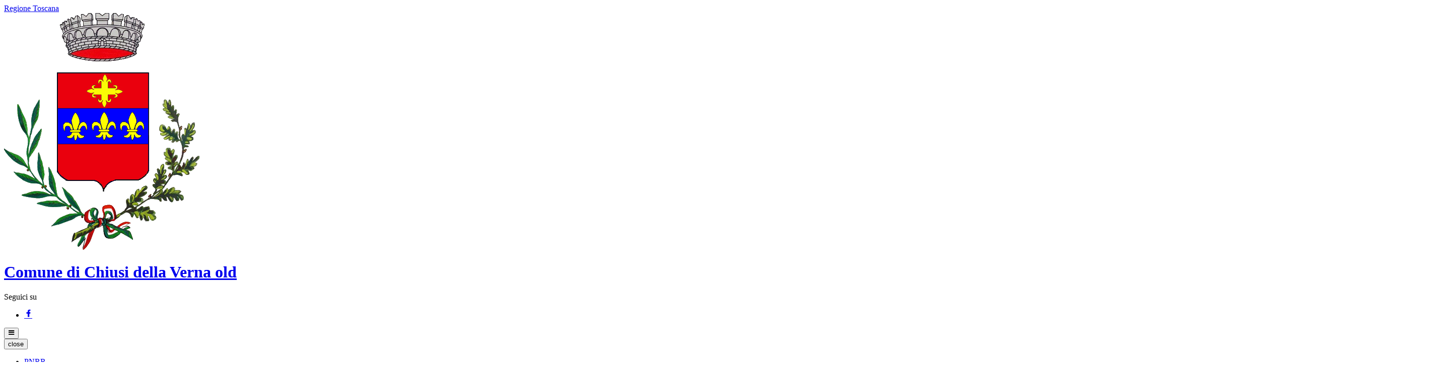

--- FILE ---
content_type: text/html; charset=UTF-8
request_url: https://web.comune.chiusi-della-verna.ar.it/uffici/2786741/ufficio-sociale
body_size: 14192
content:
<!DOCTYPE html>
<html lang="it">
<head>
    <meta charset="utf-8">
    <meta http-equiv="X-UA-Compatible" content="IE=edge">
    <meta name="viewport" content="width=device-width, initial-scale=1">

    <!-- Smart App Banners -->
    <!-- Smart App Banner IOs -->
        <meta name="apple-itunes-app" content="app-id=ellaverna/id1225871742, app-argument=mychiusidellaverna://scenarios/352/offices/2786741">

<!-- Android -->

    <!-- CSRF Token -->
    <meta name="csrf-token" content="Q0mEF5aGuSbMfxw3OtEDErW5CtQTiN7s9trjwlpw">
        <meta property="og:url" content="https://web.comune.chiusi-della-verna.ar.it/uffici/2786741/ufficio-sociale"/>
    <meta property="og:type" content="article"/>
    <meta property="og:title" content="Servizi Sociali"/>
    <meta property="og:description" content="Servizio associato presso l&#039;Unione dei Comuni Montanti del Casentino."/>
    <meta property="og:image:width" content="3800"/>
    <meta property="og:image:height" content="2211"/>
    <meta property="og:image" content="https://mycity.s3.sbg.io.cloud.ovh.net/3957319/R.jpg"/>
    <meta property="og:locale" content="it_IT"/>
    <meta property="fb:app_id" content="1756472218011816"/>
    <meta name="description" content="Servizio associato presso l&#039;Unione dei Comuni Montanti del Casentino.">

    <title>            
                        Servizi Sociali
 | Comune di Chiusi della Verna old 
            </title>
    <!-- IE -->
    <script src="//cdnjs.cloudflare.com/polyfill/v2/polyfill.min.js" defer integrity="sha384-1VSQy5k+QwdaUkm5HnEi7c51pl417Wh8qB0FK/9YT1nYBm9yJtOGe271k0a1Oi2C" crossorigin="anonymous" async></script>

    <script src="/js/manifest.js?id=5f57a76db7bef139dd5f68a2f43efbca" defer></script>
    <script src="/js/vendor.js?id=51393c43603619bb4dc3428991cdd7b4" defer></script>

    <script src="/js/frontend/agid3/layout.js?id=cc646acca96450203e02b7895b71e6bb" defer></script>
    <script src="/js/frontend/agid3/share.js?id=d9eeddecf17d77fd61cc95214baa8bfb" defer></script>

    
    <!-- Matomo -->
<script type="text/javascript">
  var _paq = window._paq = window._paq || [];
  /* tracker methods like "setCustomDimension" should be called before "trackPageView" */
  _paq.push(['trackPageView']);
  _paq.push(['enableLinkTracking']);
  (function() {
    var u="https://ingestion.webanalytics.italia.it/";
    _paq.push(['setTrackerUrl', u+'matomo.php']);
    _paq.push(['setSiteId', 'g7pY91ypvM']);
    var d=document, g=d.createElement('script'), s=d.getElementsByTagName('script')[0];
    g.type='text/javascript'; g.async=true; g.src=u+'matomo.js'; s.parentNode.insertBefore(g,s);
  })();
</script>
<!-- End Matomo Code -->

            <script nonce="wYvO3fqm0BRue0rsGqoYuJmOpLH29sMy">
            function googleTranslateElementInit() {
                new google.translate.TranslateElement({pageLanguage: 'it', includedLanguages: 'de,en,es,fr,ru,ar,zh-CN', layout: google.translate.TranslateElement.InlineLayout.SIMPLE}, 'google_translate_element');
            }
        </script><script src="//translate.google.com/translate_a/element.js?cb=googleTranslateElementInit"></script>
    
            
    <!-- Styles -->
    <link href="/css/frontend-agid3/rossoscuro.css" rel="stylesheet">

    <link rel="icon" type="image/png" href="https://mycity.s3.sbg.io.cloud.ovh.net/71716/chiusidellaverna0.png">

    <link type="text/css" rel="stylesheet" href="https://web.comune.chiusi-della-verna.ar.it/vendor/spid-auth/css/agid-spid-enter.min.1.0.0.css">
    <link href="https://web.comune.chiusi-della-verna.ar.it/fontastic/styles.css" rel="stylesheet">
    <link href="https://web.comune.chiusi-della-verna.ar.it/fonts/fabicon/fabicon.css" rel="stylesheet">
    <link href="https://web.comune.chiusi-della-verna.ar.it/fonts/fabicon/lightgallery.css" rel="stylesheet">

</head>
<body class="chiusi-della-verna-old">
<div id="app">

    <!-- Cookie Banner -->
    
    <div class="it-header-wrapper it-header-sticky">
        <div class="it-header-slim-wrapper d-print-none">
            <div class="container">
                <div class="row">
                    <div class="col-12">
                        <div class="it-header-slim-wrapper-content">
                            <a class="navbar-brand" href="http://www.regione.toscana.it" target="_blank" title="Regione Toscana">Regione Toscana</a>
                                
                                <div class="header-slim-right-zone">
                                    
                                                                            <div class="translate-container">
                                            <div id="google_translate_element"></div>
                                        </div>
                                                                        
                                    <div class="it-access-top-wrapper">
                                                                        </div>
                                </div>
                            </div>
                        </div>
                    </div>
                </div>
            </div>
            <div class="it-nav-wrapper">
                    <div class="it-header-center-wrapper">
                        <div class="container">
                            <div class="row">
                                <div class="col-12">
                                    <div class="it-header-center-content-wrapper">
                                        <div class="it-brand-wrapper">
                                            <a href="https://web.comune.chiusi-della-verna.ar.it/home" title="Homepage">
                                                <img src="https://mycity.s3.sbg.io.cloud.ovh.net/71716/chiusidellaverna0.png" alt="Comune di Chiusi della Verna old" class="img-fluid stemma">
                                                <div class="it-brand-text">
                                                    <h1 class="no_toc">Comune di Chiusi della Verna old</h1>
                                                </div>
                                            </a>
                                        </div>
                                        <div class="it-right-zone d-print-none">
                                                                                            <div class="it-socials d-none d-md-flex">
                                                    <span class="d-md-block">Seguici su</span>
                                                    <ul>
                                                                                                                    <li>
                                                                <a href="https://www.facebook.com/infopointchiusidellaverna" title="Facebook" aria-label="Facebook" target="_blank">
                                                                    <span class="icon icon-fb"></span>
                                                                </a>
                                                            </li>
                                                                                                                                                                                                                                                                                                                                            </ul>
                                                </div>
                                            
                                            <search-widget
                                                modules="[]"
                                                scenario-id="352"
                                                search-url="https://web.comune.chiusi-della-verna.ar.it/api/v1/scenarios/352/search"
                                                advanced-search-url="https://web.comune.chiusi-della-verna.ar.it/ricerca-avanzata"
                                            ></search-widget>
                                    </div>
                                </div>
                            </div>
                        </div>
                    </div>
                </div>
                <div class="it-header-navbar-wrapper d-print-none">
                    <div class="container">
                        <div class="row">
                            <div class="col-12">
                                <nav class="navbar navbar-expand-lg has-megamenu" role="navigation" aria-label="Primary">
                                    <button class="custom-navbar-toggler" type="button" aria-controls="nav10" aria-expanded="false" aria-label="Toggle navigation" data-target="#nav10">
                                        <span class="icon icon-bars"></span>
                                    </button>
                                    <div class="navbar-collapsable" id="nav10">
                                        <div class="overlay"></div>
                                        <div class="close-div sr-only">
                                            <button class="btn close-menu" type="button"><span class="it-close"></span>close</button>
                                        </div>
                                        <div class="menu-wrapper">
                                            <ul class="navbar-nav main_menu">
                                                
                                                                                                        <li class="nav-item">
                                                            <a target="_self"  class="nav-link " href="https://web.comune.chiusi-della-verna.ar.it/menu/2399622/pnrr" role="button"
                                                            aria-haspopup="true" aria-expanded="false" title="Vai alla pagina: PNRR">
                                                                <span>PNRR</span>
                                                            </a>
                                                        </li>
                                                                                                        <li class="nav-item">
                                                            <a target="_self"  class="nav-link " href="https://web.comune.chiusi-della-verna.ar.it/menu/44034/comune" role="button"
                                                            aria-haspopup="true" aria-expanded="false" title="Vai alla pagina: Il Comune">
                                                                <span>Il Comune</span>
                                                            </a>
                                                        </li>
                                                                                                        <li class="nav-item">
                                                            <a target="_self"  class="nav-link " href="https://web.comune.chiusi-della-verna.ar.it/menu/43932/servizi-online" role="button"
                                                            aria-haspopup="true" aria-expanded="false" title="Vai alla pagina: Servizi on-line">
                                                                <span>Servizi on-line</span>
                                                            </a>
                                                        </li>
                                                                                                        <li class="nav-item">
                                                            <a target="_self"  class="nav-link " href="https://web.comune.chiusi-della-verna.ar.it/menu/45285/cittadini" role="button"
                                                            aria-haspopup="true" aria-expanded="false" title="Vai alla pagina: Per i Cittadini">
                                                                <span>Per i Cittadini</span>
                                                            </a>
                                                        </li>
                                                                                                        <li class="nav-item">
                                                            <a target="_blank"  class="nav-link " href="https://comunedichiusidellaverna.whistleblowing.it/#/" role="button"
                                                            aria-haspopup="true" aria-expanded="false" title="Vai alla pagina: Segnalazione Illeciti">
                                                                <span>Segnalazione Illeciti</span>
                                                            </a>
                                                        </li>
                                                
                                                                                                    <li class="nav-item">
                                                        <a class="nav-link" href="/tutti-argomenti" title="Vai alla pagina: Tutti gli argomenti">Tutti gli argomenti...</a>
                                                    </li>
                                                                                            </ul>

                                            <ul class="navbar-nav main_menu position-absolute" style="bottom:25px;">
                                                                                            <li class="mobile-login nav-item d-lg-none pl-4">
                                                    <a href="/login" title="login" class="btn btn-success">Accedi </a>
                                                </li>
                                                                                        </ul>
                                        </div>
                                    </div>
                                </nav>
                            </div>
                        </div>
                    </div>
                </div>
            </div>
    </div>

    
    
    
            <div class="container">
        
        <div class="row">
    <div class="col-lg-12 col-md-8">
        <nav aria-label="breadcrumb">
            <ol class="breadcrumb">
                <li class="breadcrumb-item"><a href="https://web.comune.chiusi-della-verna.ar.it/home" title="Vai alla Home">Home</a></li>
                                                                                <li class="breadcrumb-item"><a href="https://web.comune.chiusi-della-verna.ar.it/menu/44034/comune" title="Vai alla pagina: Il Comune">Il Comune</a></li>
                                                                <li class="breadcrumb-item"><a href="https://web.comune.chiusi-della-verna.ar.it/menu/44057/uffici-servizi" title="Vai alla pagina: Uffici e Servizi">Uffici e Servizi</a></li>
                                                    <li class="breadcrumb-item">Servizi Sociali</li>
            </ol>
        </nav>
    </div>
</div>

<div class="row">
    <div class="col-lg-7">
        <h2 class="text-secondary">Servizi Sociali</h2>
                    <p>Servizio associato presso l&#039;Unione dei Comuni Montanti del Casentino.</p>
                
        <div class="row">
            <div class="col-md-4">
                <small>Data di pubblicazione:</small><br>
                <span class="fw-bold">
                                            13
                        Giugno
                        2024
                                    </span> 
            </div>
        </div>
        
        
    </div>
    <div class="col-lg-3 offset-lg-2">
        <div class="row">
    <div class="share-container offset-xl-4 col-7 col-sm-4 col-lg-12 col-xl-8">
        <social-agid-three
                :can-like="0" like-url="https://web.comune.chiusi-della-verna.ar.it/api/internals/frontend/scenarios/352/offices/2786741/like"
                unlike-url="https://web.comune.chiusi-della-verna.ar.it/api/internals/frontend/scenarios/352/offices/2786741/unlike"
                original-status=""
                original-counter="0"
                share-counter="0"
                :visibility="false"
                :contents="{&quot;id&quot;:2786741,&quot;scenario_id&quot;:352,&quot;infoable_type&quot;:&quot;App\\Models\\Cms\\OfficeInfoable&quot;,&quot;infoable_id&quot;:7010,&quot;title&quot;:&quot;Servizi Sociali&quot;,&quot;permalink&quot;:&quot;ufficio-sociale&quot;,&quot;version_number&quot;:&quot;&quot;,&quot;app_visibility&quot;:true,&quot;site_visibility&quot;:true,&quot;turist_visibility&quot;:false,&quot;drafting_status&quot;:null,&quot;publish_date&quot;:&quot;2024-06-13T10:11:00.000000Z&quot;,&quot;unpublish_date&quot;:null,&quot;cloned_from&quot;:null,&quot;abstract&quot;:&quot;Servizio associato presso l&#039;Unione dei Comuni Montanti del Casentino.&quot;,&quot;body&quot;:&quot;&lt;p&gt;Responsabile del Servizio&amp;nbsp;&lt;\/p&gt;\r\n\r\n&lt;p&gt;Dott.ssa Daniela Nocentini&lt;\/p&gt;\r\n\r\n&lt;p&gt;&amp;nbsp;&lt;\/p&gt;&quot;,&quot;created_by&quot;:137604,&quot;updated_by&quot;:137604,&quot;deleted_by&quot;:null,&quot;created_at&quot;:&quot;2024-06-13T12:11:30.000000Z&quot;,&quot;updated_at&quot;:&quot;2024-06-13T12:43:42.000000Z&quot;,&quot;deleted_at&quot;:null,&quot;parent_id&quot;:44057,&quot;order&quot;:0,&quot;icon&quot;:null,&quot;highlighed_app&quot;:&quot;2024-06-13T00:00:00.000000Z&quot;,&quot;unhighlighed_app&quot;:null,&quot;highlighed_site&quot;:null,&quot;unhighlighed_site&quot;:null,&quot;highlighed_turist&quot;:null,&quot;unhighlighed_turist&quot;:null,&quot;evidence_site&quot;:0,&quot;uncompleted&quot;:0,&quot;imported_by&quot;:null,&quot;order_highlighed_site&quot;:0,&quot;order_highlighed_app&quot;:0,&quot;order_highlighed_turist&quot;:0,&quot;pinned&quot;:0,&quot;image_thumb_url&quot;:&quot;https:\/\/mycity.s3.sbg.io.cloud.ovh.net\/3957319\/conversions\/R-thumb.jpg&quot;,&quot;image_thumb_only_url&quot;:&quot;https:\/\/mycity.s3.sbg.io.cloud.ovh.net\/3957319\/R.jpg&quot;,&quot;image_url&quot;:&quot;https:\/\/mycity.s3.sbg.io.cloud.ovh.net\/3957319\/R.jpg&quot;,&quot;info_alias&quot;:&quot;offices&quot;,&quot;info_alias_translation&quot;:&quot;Uffici&quot;,&quot;info_icon_class&quot;:&quot;cms-office&quot;,&quot;share_url&quot;:&quot;https:\/\/web.comune.chiusi-della-verna.ar.it\/uffici\/2786741\/ufficio-sociale&quot;,&quot;infoable&quot;:{&quot;employee_id&quot;:null,&quot;address&quot;:&quot;VIALE SAN FRANCESCO, 42&quot;,&quot;latitude&quot;:null,&quot;longitude&quot;:null,&quot;phone&quot;:&quot;0575599631&quot;,&quot;fax&quot;:null,&quot;email&quot;:&quot;gessicamatteucci@casentino.toscana.it&quot;,&quot;pec&quot;:null},&quot;persons&quot;:[],&quot;image&quot;:[{&quot;id&quot;:3957319,&quot;model_id&quot;:2786741,&quot;model_type&quot;:&quot;App\\Models\\Cms\\Office&quot;,&quot;collection_name&quot;:&quot;default&quot;,&quot;name&quot;:&quot;image_thumb&quot;,&quot;file_name&quot;:&quot;R.jpg&quot;,&quot;mime_type&quot;:&quot;image\/jpeg&quot;,&quot;disk&quot;:&quot;media_ovh&quot;,&quot;size&quot;:469130,&quot;manipulations&quot;:[],&quot;custom_properties&quot;:{&quot;generated_conversions&quot;:{&quot;thumb&quot;:true,&quot;thumb_webp&quot;:true,&quot;original_webp&quot;:true}},&quot;order_column&quot;:2398613,&quot;created_at&quot;:&quot;2024-06-13T12:12:23.000000Z&quot;,&quot;updated_at&quot;:&quot;2024-06-13T12:12:28.000000Z&quot;,&quot;deleted_at&quot;:null,&quot;tags&quot;:null,&quot;responsive_images&quot;:[],&quot;conversions_disk&quot;:&quot;media_ovh&quot;,&quot;uuid&quot;:&quot;d94026bd-b96e-4bde-969b-81791d30a131&quot;,&quot;attachment_group_id&quot;:null,&quot;visibility&quot;:1,&quot;expiration_date&quot;:null,&quot;url&quot;:&quot;https:\/\/mycity.s3.sbg.io.cloud.ovh.net\/3957319\/R.jpg&quot;,&quot;thumb_url&quot;:&quot;https:\/\/mycity.s3.sbg.io.cloud.ovh.net\/3957319\/conversions\/R-thumb.jpg&quot;,&quot;human_readable_mime_type&quot;:&quot;JPG&quot;}],&quot;parent&quot;:{&quot;id&quot;:44057,&quot;scenario_id&quot;:352,&quot;infoable_type&quot;:&quot;App\\Models\\MenuInfoable&quot;,&quot;infoable_id&quot;:5044,&quot;title&quot;:&quot;Uffici e Servizi&quot;,&quot;permalink&quot;:&quot;uffici-servizi&quot;,&quot;version_number&quot;:&quot;0&quot;,&quot;app_visibility&quot;:true,&quot;site_visibility&quot;:true,&quot;turist_visibility&quot;:false,&quot;drafting_status&quot;:null,&quot;publish_date&quot;:&quot;2019-02-12T13:31:00.000000Z&quot;,&quot;unpublish_date&quot;:null,&quot;cloned_from&quot;:null,&quot;abstract&quot;:&quot;&quot;,&quot;body&quot;:&quot;&quot;,&quot;created_by&quot;:176,&quot;updated_by&quot;:1949,&quot;deleted_by&quot;:null,&quot;created_at&quot;:&quot;2019-02-12T13:31:33.000000Z&quot;,&quot;updated_at&quot;:&quot;2024-05-06T06:52:48.000000Z&quot;,&quot;deleted_at&quot;:null,&quot;parent_id&quot;:44034,&quot;order&quot;:227,&quot;icon&quot;:&quot;30-moduli-comune&quot;,&quot;highlighed_app&quot;:null,&quot;unhighlighed_app&quot;:null,&quot;highlighed_site&quot;:null,&quot;unhighlighed_site&quot;:null,&quot;highlighed_turist&quot;:null,&quot;unhighlighed_turist&quot;:null,&quot;evidence_site&quot;:null,&quot;uncompleted&quot;:0,&quot;imported_by&quot;:null,&quot;order_highlighed_site&quot;:0,&quot;order_highlighed_app&quot;:0,&quot;order_highlighed_turist&quot;:0,&quot;pinned&quot;:0,&quot;share_url&quot;:&quot;https:\/\/web.comune.chiusi-della-verna.ar.it\/menu\/44057\/uffici-servizi&quot;,&quot;admin_url&quot;:&quot;https:\/\/web.comune.chiusi-della-verna.ar.it\/admin\/menu\/44057&quot;,&quot;info_alias&quot;:&quot;menus&quot;,&quot;parent&quot;:{&quot;id&quot;:44034,&quot;scenario_id&quot;:352,&quot;infoable_type&quot;:&quot;App\\Models\\MenuInfoable&quot;,&quot;infoable_id&quot;:5040,&quot;title&quot;:&quot;Il Comune&quot;,&quot;permalink&quot;:&quot;comune&quot;,&quot;version_number&quot;:&quot;0&quot;,&quot;app_visibility&quot;:true,&quot;site_visibility&quot;:true,&quot;turist_visibility&quot;:false,&quot;drafting_status&quot;:null,&quot;publish_date&quot;:&quot;2019-02-12T13:31:00.000000Z&quot;,&quot;unpublish_date&quot;:null,&quot;cloned_from&quot;:null,&quot;abstract&quot;:&quot;&quot;,&quot;body&quot;:&quot;&quot;,&quot;created_by&quot;:176,&quot;updated_by&quot;:1949,&quot;deleted_by&quot;:null,&quot;created_at&quot;:&quot;2019-02-12T13:31:32.000000Z&quot;,&quot;updated_at&quot;:&quot;2024-05-06T06:52:48.000000Z&quot;,&quot;deleted_at&quot;:null,&quot;parent_id&quot;:40693,&quot;order&quot;:202,&quot;icon&quot;:&quot;30-moduli-comune&quot;,&quot;highlighed_app&quot;:null,&quot;unhighlighed_app&quot;:null,&quot;highlighed_site&quot;:null,&quot;unhighlighed_site&quot;:null,&quot;highlighed_turist&quot;:null,&quot;unhighlighed_turist&quot;:null,&quot;evidence_site&quot;:null,&quot;uncompleted&quot;:0,&quot;imported_by&quot;:null,&quot;order_highlighed_site&quot;:0,&quot;order_highlighed_app&quot;:0,&quot;order_highlighed_turist&quot;:0,&quot;pinned&quot;:0,&quot;share_url&quot;:&quot;https:\/\/web.comune.chiusi-della-verna.ar.it\/menu\/44034\/comune&quot;,&quot;admin_url&quot;:&quot;https:\/\/web.comune.chiusi-della-verna.ar.it\/admin\/menu\/44034&quot;,&quot;info_alias&quot;:&quot;menus&quot;,&quot;parent&quot;:{&quot;id&quot;:40693,&quot;scenario_id&quot;:352,&quot;infoable_type&quot;:&quot;App\\Models\\MenuInfoable&quot;,&quot;infoable_id&quot;:4668,&quot;title&quot;:&quot;Home Page&quot;,&quot;permalink&quot;:&quot;home-page&quot;,&quot;version_number&quot;:&quot;0&quot;,&quot;app_visibility&quot;:true,&quot;site_visibility&quot;:true,&quot;turist_visibility&quot;:true,&quot;drafting_status&quot;:null,&quot;publish_date&quot;:&quot;2019-01-10T09:02:17.000000Z&quot;,&quot;unpublish_date&quot;:null,&quot;cloned_from&quot;:null,&quot;abstract&quot;:&quot;&quot;,&quot;body&quot;:&quot;&quot;,&quot;created_by&quot;:1401,&quot;updated_by&quot;:1401,&quot;deleted_by&quot;:null,&quot;created_at&quot;:&quot;2019-01-10T09:02:17.000000Z&quot;,&quot;updated_at&quot;:&quot;2023-05-03T08:36:55.000000Z&quot;,&quot;deleted_at&quot;:null,&quot;parent_id&quot;:null,&quot;order&quot;:0,&quot;icon&quot;:&quot;00-standard&quot;,&quot;highlighed_app&quot;:null,&quot;unhighlighed_app&quot;:null,&quot;highlighed_site&quot;:null,&quot;unhighlighed_site&quot;:null,&quot;highlighed_turist&quot;:null,&quot;unhighlighed_turist&quot;:null,&quot;evidence_site&quot;:null,&quot;uncompleted&quot;:0,&quot;imported_by&quot;:null,&quot;order_highlighed_site&quot;:0,&quot;order_highlighed_app&quot;:0,&quot;order_highlighed_turist&quot;:0,&quot;pinned&quot;:0,&quot;share_url&quot;:&quot;https:\/\/web.comune.chiusi-della-verna.ar.it\/menu\/40693\/home-page&quot;,&quot;admin_url&quot;:&quot;https:\/\/web.comune.chiusi-della-verna.ar.it\/admin\/menu\/40693&quot;,&quot;info_alias&quot;:&quot;menus&quot;,&quot;parent&quot;:null,&quot;scenario&quot;:{&quot;id&quot;:352,&quot;site_name&quot;:&quot;Comune di Chiusi della Verna old&quot;,&quot;name&quot;:&quot;Chiusi della Verna old&quot;,&quot;name_prefix&quot;:&quot;Comune di&quot;,&quot;url&quot;:&quot;web.comune.chiusi-della-verna.ar.it&quot;,&quot;external_home_link&quot;:null,&quot;description&quot;:null,&quot;address&quot;:&quot;&lt;p&gt;Viale San Francesco, 42 - 52010 Chiusi della Verna&lt;\/p&gt;\r\n\r\n&lt;p&gt;IBAN:&amp;nbsp;IT72F0760103200001058744093&lt;\/p&gt;\r\n\r\n&lt;p&gt;FATTURAZIONE ELETTRONICA:&amp;nbsp; &lt;strong&gt;UF8WZB&lt;\/strong&gt;&lt;\/p&gt;\r\n\r\n&lt;p&gt;&lt;a href=\&quot;\/istanze-online\/istanza-dettaglio\/386081\&quot; target=\&quot;_blank\&quot;&gt;Feedback&lt;\/a&gt;&lt;\/p&gt;\r\n\r\n&lt;p&gt;&lt;a href=\&quot;https:\/\/form.agid.gov.it\/view\/389ceca0-e2cf-11ee-b230-499ad374ea84\&quot;&gt;Dichiarazione di Accessibilit&amp;agrave;&lt;\/a&gt;&lt;\/p&gt;&quot;,&quot;zip_code&quot;:&quot;52010&quot;,&quot;province_id&quot;:89,&quot;latitude&quot;:&quot;43.6950243&quot;,&quot;longitude&quot;:&quot;11.9386322&quot;,&quot;cadastre_code&quot;:&quot;C663&quot;,&quot;phone&quot;:&quot;0575 599611&quot;,&quot;fax&quot;:&quot;0575 599645&quot;,&quot;population&quot;:1900,&quot;email&quot;:&quot;chiusidellaverna@casentino.toscana.it&quot;,&quot;pec&quot;:&quot;comune.chiusidellaverna@postacert.toscana.it&quot;,&quot;iban&quot;:&quot;IT72F0760103200001058744093&quot;,&quot;location_address&quot;:&quot;Viale San Francesco, 42&quot;,&quot;is_active&quot;:1,&quot;type&quot;:1,&quot;facebook_url&quot;:&quot;infopointchiusidellaverna&quot;,&quot;youtube_url&quot;:&quot;&quot;,&quot;twitter_url&quot;:&quot;&quot;,&quot;requested_ig_permission&quot;:null,&quot;instagram_url&quot;:&quot;&quot;,&quot;telegram_url&quot;:&quot;&quot;,&quot;whatsapp_url&quot;:null,&quot;fiscal_code&quot;:&quot;00268030517&quot;,&quot;vat_code&quot;:&quot;00268030517&quot;,&quot;deeplink&quot;:&quot;mychiusidellaverna:\/\/&quot;,&quot;ios_app&quot;:&quot;https:\/\/itunes.apple.com\/it\/app\/mychiusidellaverna\/id1225871742?mt=8&quot;,&quot;android_app&quot;:&quot;https:\/\/play.google.com\/store\/apps\/details?id=com.EGaspari.Mobile.Android.MyChiusiDellaVerna&quot;,&quot;app_enabled&quot;:&quot;1&quot;,&quot;multicomune_enabled&quot;:1,&quot;site_enabled&quot;:&quot;1&quot;,&quot;web_style&quot;:&quot;agid3&quot;,&quot;web_color&quot;:&quot;rossoscuro&quot;,&quot;app_color&quot;:&quot;rossoscuro&quot;,&quot;app_name&quot;:&quot;MyChiusidellaVerna&quot;,&quot;landing_is_enabled&quot;:0,&quot;landing_show_app_banner&quot;:0,&quot;landing_tourist_site_url&quot;:&quot;&quot;,&quot;landing_tourist_site_color&quot;:&quot;#000000&quot;,&quot;privacy_policy_last_update&quot;:&quot;2025-09-23 10:55:08&quot;,&quot;privacy_policy&quot;:null,&quot;privacy_app&quot;:&quot;&lt;p align=\&quot;center\&quot; style=\&quot;margin:6pt 0cm 0.0001pt; -webkit-text-stroke-width:0px; text-align:center\&quot;&gt;&lt;span style=\&quot;font-size:10pt\&quot;&gt;&lt;span style=\&quot;font-family:&amp;quot;Times New Roman&amp;quot;, serif\&quot;&gt;&lt;span style=\&quot;caret-color:#000000\&quot;&gt;&lt;span style=\&quot;color:#000000\&quot;&gt;&lt;span style=\&quot;font-style:normal\&quot;&gt;&lt;span style=\&quot;font-variant-caps:normal\&quot;&gt;&lt;span style=\&quot;font-weight:normal\&quot;&gt;&lt;span style=\&quot;letter-spacing:normal\&quot;&gt;&lt;span style=\&quot;orphans:auto\&quot;&gt;&lt;span style=\&quot;text-transform:none\&quot;&gt;&lt;span style=\&quot;white-space:normal\&quot;&gt;&lt;span style=\&quot;widows:auto\&quot;&gt;&lt;span style=\&quot;word-spacing:0px\&quot;&gt;&lt;span style=\&quot;-webkit-text-size-adjust:auto\&quot;&gt;&lt;span style=\&quot;text-decoration:none\&quot;&gt;&lt;b&gt;&lt;span style=\&quot;font-size:16pt\&quot;&gt;&lt;span style=\&quot;font-family:Arial, sans-serif\&quot;&gt;&lt;span style=\&quot;color:black\&quot;&gt;Informativa sulla Privacy - MyChiusidellaVerna&lt;\/span&gt;&lt;\/span&gt;&lt;\/span&gt;&lt;\/b&gt;&lt;\/span&gt;&lt;\/span&gt;&lt;\/span&gt;&lt;\/span&gt;&lt;\/span&gt;&lt;\/span&gt;&lt;\/span&gt;&lt;\/span&gt;&lt;\/span&gt;&lt;\/span&gt;&lt;\/span&gt;&lt;\/span&gt;&lt;\/span&gt;&lt;\/span&gt;&lt;\/span&gt;&lt;\/p&gt;\n\n&lt;p align=\&quot;center\&quot; style=\&quot;margin:6pt 0cm 0.0001pt; -webkit-text-stroke-width:0px; text-align:center\&quot;&gt;&lt;span style=\&quot;font-size:10pt\&quot;&gt;&lt;span style=\&quot;font-family:&amp;quot;Times New Roman&amp;quot;, serif\&quot;&gt;&lt;span style=\&quot;caret-color:#000000\&quot;&gt;&lt;span style=\&quot;color:#000000\&quot;&gt;&lt;span style=\&quot;font-style:normal\&quot;&gt;&lt;span style=\&quot;font-variant-caps:normal\&quot;&gt;&lt;span style=\&quot;font-weight:normal\&quot;&gt;&lt;span style=\&quot;letter-spacing:normal\&quot;&gt;&lt;span style=\&quot;orphans:auto\&quot;&gt;&lt;span style=\&quot;text-transform:none\&quot;&gt;&lt;span style=\&quot;white-space:normal\&quot;&gt;&lt;span style=\&quot;widows:auto\&quot;&gt;&lt;span style=\&quot;word-spacing:0px\&quot;&gt;&lt;span style=\&quot;-webkit-text-size-adjust:auto\&quot;&gt;&lt;span style=\&quot;text-decoration:none\&quot;&gt;&lt;i&gt;&lt;span style=\&quot;font-size:12pt\&quot;&gt;&lt;span style=\&quot;font-family:Arial, sans-serif\&quot;&gt;&lt;span style=\&quot;color:black\&quot;&gt;A norma del Regolamento UE 679\/2016 e&lt;\/span&gt;&lt;\/span&gt;&lt;\/span&gt;&lt;\/i&gt;&lt;\/span&gt;&lt;\/span&gt;&lt;\/span&gt;&lt;\/span&gt;&lt;\/span&gt;&lt;\/span&gt;&lt;\/span&gt;&lt;\/span&gt;&lt;\/span&gt;&lt;\/span&gt;&lt;\/span&gt;&lt;\/span&gt;&lt;\/span&gt;&lt;\/span&gt;&lt;\/span&gt;&lt;\/p&gt;\n\n&lt;p align=\&quot;center\&quot; class=\&quot;MsoBodyText2\&quot; style=\&quot;margin:0cm 0cm 6pt; -webkit-text-stroke-width:0px; text-align:center\&quot;&gt;&lt;span style=\&quot;font-size:8pt\&quot;&gt;&lt;span style=\&quot;font-family:HelveticaBQ-Light\&quot;&gt;&lt;span style=\&quot;caret-color:#000000\&quot;&gt;&lt;span style=\&quot;color:#000000\&quot;&gt;&lt;span style=\&quot;font-style:normal\&quot;&gt;&lt;span style=\&quot;font-variant-caps:normal\&quot;&gt;&lt;span style=\&quot;font-weight:normal\&quot;&gt;&lt;span style=\&quot;letter-spacing:normal\&quot;&gt;&lt;span style=\&quot;orphans:auto\&quot;&gt;&lt;span style=\&quot;text-transform:none\&quot;&gt;&lt;span style=\&quot;white-space:normal\&quot;&gt;&lt;span style=\&quot;widows:auto\&quot;&gt;&lt;span style=\&quot;word-spacing:0px\&quot;&gt;&lt;span style=\&quot;-webkit-text-size-adjust:auto\&quot;&gt;&lt;span style=\&quot;text-decoration:none\&quot;&gt;&lt;i&gt;&lt;span style=\&quot;font-size:12pt\&quot;&gt;&lt;span style=\&quot;font-family:Arial, sans-serif\&quot;&gt;&lt;span style=\&quot;color:black\&quot;&gt;del Codice della Privacy italiano, come da ultimo modificato dal d.lgs. 101\/2018&lt;\/span&gt;&lt;\/span&gt;&lt;\/span&gt;&lt;\/i&gt;&lt;\/span&gt;&lt;\/span&gt;&lt;\/span&gt;&lt;\/span&gt;&lt;\/span&gt;&lt;\/span&gt;&lt;\/span&gt;&lt;\/span&gt;&lt;\/span&gt;&lt;\/span&gt;&lt;\/span&gt;&lt;\/span&gt;&lt;\/span&gt;&lt;\/span&gt;&lt;\/span&gt;&lt;\/p&gt;\n\n&lt;p class=\&quot;MsoBodyText2\&quot; style=\&quot;margin:18pt 0cm 6pt; -webkit-text-stroke-width:0px; text-align:justify\&quot;&gt;&lt;span style=\&quot;font-size:8pt\&quot;&gt;&lt;span style=\&quot;font-family:HelveticaBQ-Light\&quot;&gt;&lt;span style=\&quot;caret-color:#000000\&quot;&gt;&lt;span style=\&quot;color:#000000\&quot;&gt;&lt;span style=\&quot;font-style:normal\&quot;&gt;&lt;span style=\&quot;font-variant-caps:normal\&quot;&gt;&lt;span style=\&quot;font-weight:normal\&quot;&gt;&lt;span style=\&quot;letter-spacing:normal\&quot;&gt;&lt;span style=\&quot;orphans:auto\&quot;&gt;&lt;span style=\&quot;text-transform:none\&quot;&gt;&lt;span style=\&quot;white-space:normal\&quot;&gt;&lt;span style=\&quot;widows:auto\&quot;&gt;&lt;span style=\&quot;word-spacing:0px\&quot;&gt;&lt;span style=\&quot;-webkit-text-size-adjust:auto\&quot;&gt;&lt;span style=\&quot;text-decoration:none\&quot;&gt;&lt;span style=\&quot;font-size:10pt\&quot;&gt;&lt;span style=\&quot;font-family:Arial, sans-serif\&quot;&gt;La&amp;nbsp;titolarit&amp;agrave; di questo trattamento &amp;egrave; dell&amp;rsquo;Amministrazione Comunale. Il trattamento sar&amp;agrave; eseguito sotto la responsabilit&amp;agrave; diretta di soggetti appositamente designati a mente dell&amp;rsquo;art. 2 quatordecies del Codice della Privacy italiano.&lt;\/span&gt;&lt;\/span&gt;&lt;\/span&gt;&lt;\/span&gt;&lt;\/span&gt;&lt;\/span&gt;&lt;\/span&gt;&lt;\/span&gt;&lt;\/span&gt;&lt;\/span&gt;&lt;\/span&gt;&lt;\/span&gt;&lt;\/span&gt;&lt;\/span&gt;&lt;\/span&gt;&lt;\/span&gt;&lt;\/span&gt;&lt;\/p&gt;\n\n&lt;p class=\&quot;MsoBodyText2\&quot; style=\&quot;margin:6pt 0cm; -webkit-text-stroke-width:0px; text-align:justify\&quot;&gt;&lt;span style=\&quot;font-size:8pt\&quot;&gt;&lt;span style=\&quot;font-family:HelveticaBQ-Light\&quot;&gt;&lt;span style=\&quot;caret-color:#000000\&quot;&gt;&lt;span style=\&quot;color:#000000\&quot;&gt;&lt;span style=\&quot;font-style:normal\&quot;&gt;&lt;span style=\&quot;font-variant-caps:normal\&quot;&gt;&lt;span style=\&quot;font-weight:normal\&quot;&gt;&lt;span style=\&quot;letter-spacing:normal\&quot;&gt;&lt;span style=\&quot;orphans:auto\&quot;&gt;&lt;span style=\&quot;text-transform:none\&quot;&gt;&lt;span style=\&quot;white-space:normal\&quot;&gt;&lt;span style=\&quot;widows:auto\&quot;&gt;&lt;span style=\&quot;word-spacing:0px\&quot;&gt;&lt;span style=\&quot;-webkit-text-size-adjust:auto\&quot;&gt;&lt;span style=\&quot;text-decoration:none\&quot;&gt;&lt;span style=\&quot;font-size:10pt\&quot;&gt;&lt;span style=\&quot;font-family:Arial, sans-serif\&quot;&gt;Questa Amministrazione ha nominato un&amp;nbsp;&lt;b&gt;&lt;i&gt;&lt;u&gt;Responsabile Comunale della Protezione dei Dati Personali&lt;\/u&gt;&lt;\/i&gt;&lt;\/b&gt;, a cui gli interessati possono rivolgersi per tutte le questioni relative al trattamento dei loro dati personali e all&amp;rsquo;esercizio dei loro diritti derivanti dalla normativa nazionale e comunitaria in materia di protezione dei dati personali.&amp;nbsp;&lt;\/span&gt;&lt;\/span&gt;&lt;\/span&gt;&lt;\/span&gt;&lt;\/span&gt;&lt;\/span&gt;&lt;\/span&gt;&lt;\/span&gt;&lt;\/span&gt;&lt;\/span&gt;&lt;\/span&gt;&lt;\/span&gt;&lt;\/span&gt;&lt;\/span&gt;&lt;\/span&gt;&lt;\/span&gt;&lt;\/span&gt;&lt;b&gt;&lt;u&gt;I dati di contatto del RPD sono disponibili nella sezione Amministrazione Trasparente, presenti sul sito istituzionale di codesta Amministrazione&lt;\/u&gt;&lt;\/b&gt;&lt;\/p&gt;\n\n&lt;p class=\&quot;MsoBodyText2\&quot; style=\&quot;margin:6pt 0cm; -webkit-text-stroke-width:0px; text-align:justify\&quot;&gt;&lt;span style=\&quot;font-size:8pt\&quot;&gt;&lt;span style=\&quot;font-family:HelveticaBQ-Light\&quot;&gt;&lt;span style=\&quot;caret-color:#000000\&quot;&gt;&lt;span style=\&quot;color:#000000\&quot;&gt;&lt;span style=\&quot;font-style:normal\&quot;&gt;&lt;span style=\&quot;font-variant-caps:normal\&quot;&gt;&lt;span style=\&quot;font-weight:normal\&quot;&gt;&lt;span style=\&quot;letter-spacing:normal\&quot;&gt;&lt;span style=\&quot;orphans:auto\&quot;&gt;&lt;span style=\&quot;text-transform:none\&quot;&gt;&lt;span style=\&quot;white-space:normal\&quot;&gt;&lt;span style=\&quot;widows:auto\&quot;&gt;&lt;span style=\&quot;word-spacing:0px\&quot;&gt;&lt;span style=\&quot;-webkit-text-size-adjust:auto\&quot;&gt;&lt;span style=\&quot;text-decoration:none\&quot;&gt;&lt;span style=\&quot;font-size:10pt\&quot;&gt;&lt;span style=\&quot;font-family:Arial, sans-serif\&quot;&gt;Le categorie di dati personali oggetto dei trattamenti di codesta Amministrazione sono: n&lt;\/span&gt;&lt;\/span&gt;&lt;span style=\&quot;font-size:9pt\&quot;&gt;&lt;span style=\&quot;font-family:Arial, sans-serif\&quot;&gt;ominativo, indirizzo o altri elementi di identificazione personale, sesso m\/f&lt;\/span&gt;&lt;\/span&gt;&lt;span style=\&quot;font-size:10pt\&quot;&gt;&lt;span style=\&quot;font-family:Arial, sans-serif\&quot;&gt;c&lt;\/span&gt;&lt;\/span&gt;&lt;span style=\&quot;font-size:9pt\&quot;&gt;&lt;span style=\&quot;font-family:Arial, sans-serif\&quot;&gt;odice fiscale ed altri numeri di identificazione personale, dati di contatto e comunicazione, indirizzo e-mail, abitudini di vita e di consumo, argomenti di interesse,&amp;nbsp;&lt;\/span&gt;&lt;\/span&gt;&lt;span style=\&quot;font-size:9pt\&quot;&gt;&lt;span style=\&quot;font-family:Arial, sans-serif\&quot;&gt;beni, propriet&amp;agrave;, possesso,&lt;\/span&gt;&lt;\/span&gt;&lt;span style=\&quot;font-size:9pt\&quot;&gt;&lt;span style=\&quot;font-family:Arial, sans-serif\&quot;&gt;dati relativi alla famiglia o a situazioni personali.&lt;\/span&gt;&lt;\/span&gt;&lt;\/span&gt;&lt;\/span&gt;&lt;\/span&gt;&lt;\/span&gt;&lt;\/span&gt;&lt;\/span&gt;&lt;\/span&gt;&lt;\/span&gt;&lt;\/span&gt;&lt;\/span&gt;&lt;\/span&gt;&lt;\/span&gt;&lt;\/span&gt;&lt;\/span&gt;&lt;\/span&gt;&lt;\/p&gt;\n\n&lt;p class=\&quot;MsoBodyText2\&quot; style=\&quot;margin:6pt 0cm; -webkit-text-stroke-width:0px; text-align:justify\&quot;&gt;&lt;span style=\&quot;font-size:8pt\&quot;&gt;&lt;span style=\&quot;font-family:HelveticaBQ-Light\&quot;&gt;&lt;span style=\&quot;caret-color:#000000\&quot;&gt;&lt;span style=\&quot;color:#000000\&quot;&gt;&lt;span style=\&quot;font-style:normal\&quot;&gt;&lt;span style=\&quot;font-variant-caps:normal\&quot;&gt;&lt;span style=\&quot;font-weight:normal\&quot;&gt;&lt;span style=\&quot;letter-spacing:normal\&quot;&gt;&lt;span style=\&quot;orphans:auto\&quot;&gt;&lt;span style=\&quot;text-transform:none\&quot;&gt;&lt;span style=\&quot;white-space:normal\&quot;&gt;&lt;span style=\&quot;widows:auto\&quot;&gt;&lt;span style=\&quot;word-spacing:0px\&quot;&gt;&lt;span style=\&quot;-webkit-text-size-adjust:auto\&quot;&gt;&lt;span style=\&quot;text-decoration:none\&quot;&gt;&lt;span style=\&quot;font-size:10pt\&quot;&gt;&lt;span style=\&quot;font-family:Arial, sans-serif\&quot;&gt;I dati sono trattati per finalit&amp;agrave; istituzionali&lt;\/span&gt;&lt;\/span&gt;&lt;\/span&gt;&lt;\/span&gt;&lt;\/span&gt;&lt;\/span&gt;&lt;\/span&gt;&lt;\/span&gt;&lt;\/span&gt;&lt;\/span&gt;&lt;\/span&gt;&lt;\/span&gt;&lt;\/span&gt;&lt;\/span&gt;&lt;\/span&gt;&lt;\/span&gt;&lt;\/span&gt;&lt;\/p&gt;\n\n&lt;p class=\&quot;MsoBodyText2\&quot; style=\&quot;margin:6pt 0cm; -webkit-text-stroke-width:0px; text-align:justify\&quot;&gt;&lt;span style=\&quot;font-size:8pt\&quot;&gt;&lt;span style=\&quot;font-family:HelveticaBQ-Light\&quot;&gt;&lt;span style=\&quot;caret-color:#000000\&quot;&gt;&lt;span style=\&quot;color:#000000\&quot;&gt;&lt;span style=\&quot;font-style:normal\&quot;&gt;&lt;span style=\&quot;font-variant-caps:normal\&quot;&gt;&lt;span style=\&quot;font-weight:normal\&quot;&gt;&lt;span style=\&quot;letter-spacing:normal\&quot;&gt;&lt;span style=\&quot;orphans:auto\&quot;&gt;&lt;span style=\&quot;text-transform:none\&quot;&gt;&lt;span style=\&quot;white-space:normal\&quot;&gt;&lt;span style=\&quot;widows:auto\&quot;&gt;&lt;span style=\&quot;word-spacing:0px\&quot;&gt;&lt;span style=\&quot;-webkit-text-size-adjust:auto\&quot;&gt;&lt;span style=\&quot;text-decoration:none\&quot;&gt;&lt;span style=\&quot;font-size:10pt\&quot;&gt;&lt;span style=\&quot;font-family:Arial, sans-serif\&quot;&gt;I dati sono trattati in&amp;nbsp;&lt;b&gt;&lt;i&gt;&lt;u&gt;modalit&amp;agrave;&lt;\/u&gt;&lt;\/i&gt;&lt;\/b&gt;:&lt;\/span&gt;&lt;\/span&gt;&lt;\/span&gt;&lt;\/span&gt;&lt;\/span&gt;&lt;\/span&gt;&lt;\/span&gt;&lt;\/span&gt;&lt;\/span&gt;&lt;\/span&gt;&lt;\/span&gt;&lt;\/span&gt;&lt;\/span&gt;&lt;\/span&gt;&lt;\/span&gt;&lt;\/span&gt;&lt;\/span&gt;&lt;\/p&gt;\n\n&lt;ul&gt;\n\t&lt;li class=\&quot;MsoBodyText2\&quot; style=\&quot;margin-top:6.0pt; margin-right:0cm; margin-bottom:6.0pt; text-align:justify; margin:6pt 0cm 0.0001pt\&quot;&gt;&lt;span style=\&quot;font-size:8pt\&quot;&gt;&lt;span style=\&quot;tab-stops:35.4pt\&quot;&gt;&lt;span style=\&quot;font-family:HelveticaBQ-Light\&quot;&gt;&lt;b&gt;&lt;u&gt;&lt;span style=\&quot;font-size:10pt\&quot;&gt;&lt;span style=\&quot;font-family:Arial, sans-serif\&quot;&gt;Cartacea&lt;\/span&gt;&lt;\/span&gt;&lt;\/u&gt;&lt;\/b&gt;&lt;span style=\&quot;font-size:10pt\&quot;&gt;&lt;span style=\&quot;font-family:Arial, sans-serif\&quot;&gt;e quindi sono raccolti in schedari debitamente custoditi con acceso riservato al solo personale appositamente designato; l&amp;rsquo;ubicazione di questi archivi cartacei &amp;egrave; presso gli uffici comunali.&lt;\/span&gt;&lt;\/span&gt;&lt;\/span&gt;&lt;\/span&gt;&lt;\/span&gt;&lt;\/li&gt;\n\t&lt;li class=\&quot;MsoBodyText2\&quot; style=\&quot;margin-top:6.0pt; margin-right:0cm; margin-bottom:6.0pt; text-align:justify; margin:6pt 0cm 0.0001pt\&quot;&gt;&lt;span style=\&quot;font-size:8pt\&quot;&gt;&lt;span style=\&quot;tab-stops:35.4pt\&quot;&gt;&lt;span style=\&quot;font-family:HelveticaBQ-Light\&quot;&gt;&lt;b&gt;&lt;u&gt;&lt;span style=\&quot;font-size:10pt\&quot;&gt;&lt;span style=\&quot;font-family:Arial, sans-serif\&quot;&gt;Informatica,&lt;\/span&gt;&lt;\/span&gt;&lt;\/u&gt;&lt;\/b&gt;&lt;span style=\&quot;font-size:10pt\&quot;&gt;&lt;span style=\&quot;font-family:Arial, sans-serif\&quot;&gt;mediante memorizzazione in un apposito data-base, gestito con apposite procedure informatiche. L&amp;rsquo;accesso a questi dati &amp;egrave; riservato al solo personale appositamente designato. Sia la struttura di rete, che l&amp;rsquo;hardware che il software sono conformi alle&amp;nbsp;&lt;b&gt;&lt;i&gt;&lt;u&gt;regole di sicurezza imposte dall&amp;rsquo;AGID&lt;\/u&gt;&lt;\/i&gt;&lt;\/b&gt;(Agenzia per l&amp;rsquo;Italia Digitale -&amp;nbsp;&lt;a href=\&quot;http:\/\/www.agid.gov.it\/\&quot; style=\&quot;color:#954f72; text-decoration:underline\&quot;&gt;http:\/\/www.agid.gov.it&lt;\/a&gt;) per le infrastrutture informatiche della Pubblica Amministrazione. L&amp;rsquo;ubicazione fisica dei server &amp;egrave; all&amp;rsquo;interno del territorio dell&amp;rsquo;Unione Europea&lt;\/span&gt;&lt;\/span&gt;&lt;\/span&gt;&lt;\/span&gt;&lt;\/span&gt;&lt;\/li&gt;\n&lt;\/ul&gt;\n\n&lt;p class=\&quot;MsoBodyText2\&quot; style=\&quot;margin:6pt 0cm; -webkit-text-stroke-width:0px; text-align:justify\&quot;&gt;&lt;span style=\&quot;font-size:8pt\&quot;&gt;&lt;span style=\&quot;font-family:HelveticaBQ-Light\&quot;&gt;&lt;span style=\&quot;caret-color:#000000\&quot;&gt;&lt;span style=\&quot;color:#000000\&quot;&gt;&lt;span style=\&quot;font-style:normal\&quot;&gt;&lt;span style=\&quot;font-variant-caps:normal\&quot;&gt;&lt;span style=\&quot;font-weight:normal\&quot;&gt;&lt;span style=\&quot;letter-spacing:normal\&quot;&gt;&lt;span style=\&quot;orphans:auto\&quot;&gt;&lt;span style=\&quot;text-transform:none\&quot;&gt;&lt;span style=\&quot;white-space:normal\&quot;&gt;&lt;span style=\&quot;widows:auto\&quot;&gt;&lt;span style=\&quot;word-spacing:0px\&quot;&gt;&lt;span style=\&quot;-webkit-text-size-adjust:auto\&quot;&gt;&lt;span style=\&quot;text-decoration:none\&quot;&gt;&lt;span style=\&quot;break-after:avoid-page\&quot;&gt;&lt;span style=\&quot;font-size:10pt\&quot;&gt;&lt;span style=\&quot;font-family:Arial, sans-serif\&quot;&gt;La&amp;nbsp;&lt;b&gt;&lt;u&gt;raccolta&lt;\/u&gt;&lt;\/b&gt;di questi dati personali &amp;egrave; per questa Amministrazione Comunale:&lt;\/span&gt;&lt;\/span&gt;&lt;\/span&gt;&lt;\/span&gt;&lt;\/span&gt;&lt;\/span&gt;&lt;\/span&gt;&lt;\/span&gt;&lt;\/span&gt;&lt;\/span&gt;&lt;\/span&gt;&lt;\/span&gt;&lt;\/span&gt;&lt;\/span&gt;&lt;\/span&gt;&lt;\/span&gt;&lt;\/span&gt;&lt;\/span&gt;&lt;\/p&gt;\n\n&lt;ul&gt;\n\t&lt;li class=\&quot;MsoBodyText2\&quot; style=\&quot;margin-top:6.0pt; margin-right:0cm; margin-bottom:6.0pt; text-align:justify; margin:6pt 0cm 0.0001pt\&quot;&gt;&lt;span style=\&quot;font-size:8pt\&quot;&gt;&lt;span style=\&quot;tab-stops:35.4pt\&quot;&gt;&lt;span style=\&quot;font-family:HelveticaBQ-Light\&quot;&gt;&lt;b&gt;&lt;u&gt;&lt;span style=\&quot;font-size:10pt\&quot;&gt;&lt;span style=\&quot;font-family:Arial, sans-serif\&quot;&gt;Obbligatoria&lt;\/span&gt;&lt;\/span&gt;&lt;\/u&gt;&lt;\/b&gt;&lt;span style=\&quot;font-size:10pt\&quot;&gt;&lt;span style=\&quot;font-family:Arial, sans-serif\&quot;&gt;, per il trattamento di dati personali effettuato per l&amp;#39;esecuzione di un compito di interesse pubblico o connesso all&amp;#39;esercizio di pubblici poteri a mente dell&amp;rsquo;art. 2-ter del Codice della Privacy italiano, come integrato dal D.lgs. 101\/2018. Un eventuale rifiuto al conferimento volontario dell&amp;rsquo;interessato determina l&amp;rsquo;obbligo dell&amp;rsquo;acquisizione d&amp;rsquo;ufficio del dato;&lt;\/span&gt;&lt;\/span&gt;&lt;\/span&gt;&lt;\/span&gt;&lt;\/span&gt;&lt;\/li&gt;\n\t&lt;li class=\&quot;MsoBodyText2\&quot; style=\&quot;margin-top:6.0pt; margin-right:0cm; margin-bottom:6.0pt; text-align:justify; margin:6pt 0cm 0.0001pt\&quot;&gt;&lt;span style=\&quot;font-size:8pt\&quot;&gt;&lt;span style=\&quot;tab-stops:35.4pt\&quot;&gt;&lt;span style=\&quot;font-family:HelveticaBQ-Light\&quot;&gt;&lt;b&gt;&lt;u&gt;&lt;span style=\&quot;font-size:10pt\&quot;&gt;&lt;span style=\&quot;font-family:Arial, sans-serif\&quot;&gt;Facoltativa&lt;\/span&gt;&lt;\/span&gt;&lt;\/u&gt;&lt;\/b&gt;&lt;b&gt;&lt;span style=\&quot;font-size:10pt\&quot;&gt;&lt;span style=\&quot;font-family:Arial, sans-serif\&quot;&gt;,&amp;nbsp;&lt;\/span&gt;&lt;\/span&gt;&lt;\/b&gt;&lt;span style=\&quot;font-size:10pt\&quot;&gt;&lt;span style=\&quot;font-family:Arial, sans-serif\&quot;&gt;per il trattamento di dati che, pur avendo finalit&amp;agrave; istituzionali, non &amp;egrave; reso obbligatorio da nessuna disposizione di legge&lt;b&gt;,&lt;\/b&gt;e ogni interessato pu&amp;ograve; chiedere che i suoi dati personali non siano utilizzati per questo trattamento o che siano cancellati.&lt;\/span&gt;&lt;\/span&gt;&lt;\/span&gt;&lt;\/span&gt;&lt;\/span&gt;&lt;\/li&gt;\n&lt;\/ul&gt;\n\n&lt;p class=\&quot;MsoBodyText2\&quot; style=\&quot;margin:6pt 0cm; -webkit-text-stroke-width:0px; text-align:justify\&quot;&gt;&lt;span style=\&quot;font-size:8pt\&quot;&gt;&lt;span style=\&quot;font-family:HelveticaBQ-Light\&quot;&gt;&lt;span style=\&quot;caret-color:#000000\&quot;&gt;&lt;span style=\&quot;color:#000000\&quot;&gt;&lt;span style=\&quot;font-style:normal\&quot;&gt;&lt;span style=\&quot;font-variant-caps:normal\&quot;&gt;&lt;span style=\&quot;font-weight:normal\&quot;&gt;&lt;span style=\&quot;letter-spacing:normal\&quot;&gt;&lt;span style=\&quot;orphans:auto\&quot;&gt;&lt;span style=\&quot;text-transform:none\&quot;&gt;&lt;span style=\&quot;white-space:normal\&quot;&gt;&lt;span style=\&quot;widows:auto\&quot;&gt;&lt;span style=\&quot;word-spacing:0px\&quot;&gt;&lt;span style=\&quot;-webkit-text-size-adjust:auto\&quot;&gt;&lt;span style=\&quot;text-decoration:none\&quot;&gt;&lt;span style=\&quot;font-size:10pt\&quot;&gt;&lt;span style=\&quot;font-family:Arial, sans-serif\&quot;&gt;I dati raccolti&amp;nbsp;&lt;b&gt;&lt;i&gt;&lt;u&gt;non possono essere ceduti, diffusi o comunicati a terzi&lt;\/u&gt;&lt;\/i&gt;&lt;\/b&gt;, che non siano a loro volta una Pubblica Amministrazione, salvo le norme speciali in materia di certificazione ed accesso documentale o generalizzato. Per ogni comunicazione del dato a terzo che non sia oggetto di certificazione obbligatoria per legge o che non avvenga per finalit&amp;agrave; istituzionali nell&amp;rsquo;obbligatorio scambio di dati tra PA, l&amp;rsquo;interessato ha diritto a ricevere una notifica dell&amp;rsquo;istanza di accesso da parte di terzi e in merito alla stessa di controdedurre la sua eventuale contrariet&amp;agrave; al trattamento.&lt;\/span&gt;&lt;\/span&gt;&lt;\/span&gt;&lt;\/span&gt;&lt;\/span&gt;&lt;\/span&gt;&lt;\/span&gt;&lt;\/span&gt;&lt;\/span&gt;&lt;\/span&gt;&lt;\/span&gt;&lt;\/span&gt;&lt;\/span&gt;&lt;\/span&gt;&lt;\/span&gt;&lt;\/span&gt;&lt;\/span&gt;&lt;\/p&gt;\n\n&lt;p class=\&quot;MsoBodyText2\&quot; style=\&quot;margin:6pt 0cm; -webkit-text-stroke-width:0px; text-align:justify\&quot;&gt;&lt;span style=\&quot;font-size:8pt\&quot;&gt;&lt;span style=\&quot;font-family:HelveticaBQ-Light\&quot;&gt;&lt;span style=\&quot;caret-color:#000000\&quot;&gt;&lt;span style=\&quot;color:#000000\&quot;&gt;&lt;span style=\&quot;font-style:normal\&quot;&gt;&lt;span style=\&quot;font-variant-caps:normal\&quot;&gt;&lt;span style=\&quot;font-weight:normal\&quot;&gt;&lt;span style=\&quot;letter-spacing:normal\&quot;&gt;&lt;span style=\&quot;orphans:auto\&quot;&gt;&lt;span style=\&quot;text-transform:none\&quot;&gt;&lt;span style=\&quot;white-space:normal\&quot;&gt;&lt;span style=\&quot;widows:auto\&quot;&gt;&lt;span style=\&quot;word-spacing:0px\&quot;&gt;&lt;span style=\&quot;-webkit-text-size-adjust:auto\&quot;&gt;&lt;span style=\&quot;text-decoration:none\&quot;&gt;&lt;span style=\&quot;font-size:10pt\&quot;&gt;&lt;span style=\&quot;font-family:Arial, sans-serif\&quot;&gt;I dati personali oggetto del presente trattamento sono acquisiti:&lt;\/span&gt;&lt;\/span&gt;&lt;\/span&gt;&lt;\/span&gt;&lt;\/span&gt;&lt;\/span&gt;&lt;\/span&gt;&lt;\/span&gt;&lt;\/span&gt;&lt;\/span&gt;&lt;\/span&gt;&lt;\/span&gt;&lt;\/span&gt;&lt;\/span&gt;&lt;\/span&gt;&lt;\/span&gt;&lt;\/span&gt;&lt;\/p&gt;\n\n&lt;ul&gt;\n\t&lt;li class=\&quot;MsoBodyText2\&quot; style=\&quot;margin-top:6.0pt; margin-right:0cm; margin-bottom:6.0pt; text-align:justify; margin:6pt 0cm 0.0001pt\&quot;&gt;&lt;span style=\&quot;font-size:8pt\&quot;&gt;&lt;span style=\&quot;tab-stops:35.4pt\&quot;&gt;&lt;span style=\&quot;font-family:HelveticaBQ-Light\&quot;&gt;&lt;span style=\&quot;font-size:10pt\&quot;&gt;&lt;span style=\&quot;font-family:Arial, sans-serif\&quot;&gt;direttamente dall&amp;rsquo;interessato&lt;\/span&gt;&lt;\/span&gt;&lt;\/span&gt;&lt;\/span&gt;&lt;\/span&gt;&lt;\/li&gt;\n\t&lt;li class=\&quot;MsoBodyText2\&quot; style=\&quot;margin-top:6.0pt; margin-right:0cm; margin-bottom:6.0pt; text-align:justify; margin:6pt 0cm 0.0001pt\&quot;&gt;&lt;span style=\&quot;font-size:8pt\&quot;&gt;&lt;span style=\&quot;tab-stops:35.4pt\&quot;&gt;&lt;span style=\&quot;font-family:HelveticaBQ-Light\&quot;&gt;&lt;span style=\&quot;font-size:10pt\&quot;&gt;&lt;span style=\&quot;font-family:Arial, sans-serif\&quot;&gt;mediante raccolta di dati accessibili tramite social media e simili&lt;\/span&gt;&lt;\/span&gt;&lt;\/span&gt;&lt;\/span&gt;&lt;\/span&gt;&lt;\/li&gt;\n\t&lt;li class=\&quot;MsoBodyText2\&quot; style=\&quot;margin-top:6.0pt; margin-right:0cm; margin-bottom:6.0pt; text-align:justify; margin:6pt 0cm 0.0001pt\&quot;&gt;&lt;span style=\&quot;font-size:8pt\&quot;&gt;&lt;span style=\&quot;tab-stops:35.4pt\&quot;&gt;&lt;span style=\&quot;font-family:HelveticaBQ-Light\&quot;&gt;&lt;span style=\&quot;font-size:10pt\&quot;&gt;&lt;span style=\&quot;font-family:Arial, sans-serif\&quot;&gt;mediante utilizzo dell&amp;rsquo;applicazione per dispositivo mobile&amp;nbsp;&lt;i&gt;MyCity e del sito web dell&amp;rsquo;ente.&lt;\/i&gt;&lt;\/span&gt;&lt;\/span&gt;&lt;\/span&gt;&lt;\/span&gt;&lt;\/span&gt;&lt;\/li&gt;\n&lt;\/ul&gt;\n\n&lt;p class=\&quot;MsoBodyText2\&quot; style=\&quot;margin:6pt 0cm; -webkit-text-stroke-width:0px; text-align:justify\&quot;&gt;&lt;span style=\&quot;font-size:8pt\&quot;&gt;&lt;span style=\&quot;font-family:HelveticaBQ-Light\&quot;&gt;&lt;span style=\&quot;caret-color:#000000\&quot;&gt;&lt;span style=\&quot;color:#000000\&quot;&gt;&lt;span style=\&quot;font-style:normal\&quot;&gt;&lt;span style=\&quot;font-variant-caps:normal\&quot;&gt;&lt;span style=\&quot;font-weight:normal\&quot;&gt;&lt;span style=\&quot;letter-spacing:normal\&quot;&gt;&lt;span style=\&quot;orphans:auto\&quot;&gt;&lt;span style=\&quot;text-transform:none\&quot;&gt;&lt;span style=\&quot;white-space:normal\&quot;&gt;&lt;span style=\&quot;widows:auto\&quot;&gt;&lt;span style=\&quot;word-spacing:0px\&quot;&gt;&lt;span style=\&quot;-webkit-text-size-adjust:auto\&quot;&gt;&lt;span style=\&quot;text-decoration:none\&quot;&gt;&lt;span style=\&quot;font-size:10pt\&quot;&gt;&lt;span style=\&quot;font-family:Arial, sans-serif\&quot;&gt;Durata del trattamento:&lt;\/span&gt;&lt;\/span&gt;&lt;\/span&gt;&lt;\/span&gt;&lt;\/span&gt;&lt;\/span&gt;&lt;\/span&gt;&lt;\/span&gt;&lt;\/span&gt;&lt;\/span&gt;&lt;\/span&gt;&lt;\/span&gt;&lt;\/span&gt;&lt;\/span&gt;&lt;\/span&gt;&lt;\/span&gt;&lt;\/span&gt;&lt;\/p&gt;\n\n&lt;ul&gt;\n\t&lt;li class=\&quot;MsoBodyText2\&quot; style=\&quot;margin-top:6.0pt; margin-right:0cm; margin-bottom:6.0pt; text-align:justify; margin:6pt 0cm 0.0001pt\&quot;&gt;&lt;span style=\&quot;font-size:8pt\&quot;&gt;&lt;span style=\&quot;tab-stops:35.4pt\&quot;&gt;&lt;span style=\&quot;font-family:HelveticaBQ-Light\&quot;&gt;&lt;span style=\&quot;font-size:10pt\&quot;&gt;&lt;span style=\&quot;font-family:Arial, sans-serif\&quot;&gt;per i trattamenti previsti in quanto obbligo di legge, il trattamento avverr&amp;agrave; per una durata uguale a quella prevista dalla rispettiva normativa (ove indicata);&lt;\/span&gt;&lt;\/span&gt;&lt;\/span&gt;&lt;\/span&gt;&lt;\/span&gt;&lt;\/li&gt;\n\t&lt;li class=\&quot;MsoBodyText2\&quot; style=\&quot;margin-top:6.0pt; margin-right:0cm; margin-bottom:6.0pt; text-align:justify; margin:6pt 0cm 0.0001pt\&quot;&gt;&lt;span style=\&quot;font-size:8pt\&quot;&gt;&lt;span style=\&quot;tab-stops:35.4pt\&quot;&gt;&lt;span style=\&quot;font-family:HelveticaBQ-Light\&quot;&gt;&lt;span style=\&quot;font-size:10pt\&quot;&gt;&lt;span style=\&quot;font-family:Arial, sans-serif\&quot;&gt;per i trattamenti non connessi ad un obbligo di legge, il trattamento avverr&amp;agrave; fin quando l&amp;rsquo;interessato non si opporr&amp;agrave; formalmente o fin quando questa amministrazione riterr&amp;agrave; opportuno proseguire nel trattamento stesso, e comunque terminer&amp;agrave; nei tempi previsti dalla normativa generale sulla Privacy sopra richiamata.&lt;\/span&gt;&lt;\/span&gt;&lt;\/span&gt;&lt;\/span&gt;&lt;\/span&gt;&lt;\/li&gt;\n&lt;\/ul&gt;\n\n&lt;p class=\&quot;MsoBodyText2\&quot; style=\&quot;margin:0cm 0cm 6pt; -webkit-text-stroke-width:0px; text-align:justify\&quot;&gt;&lt;span style=\&quot;font-size:8pt\&quot;&gt;&lt;span style=\&quot;font-family:HelveticaBQ-Light\&quot;&gt;&lt;span style=\&quot;caret-color:#000000\&quot;&gt;&lt;span style=\&quot;color:#000000\&quot;&gt;&lt;span style=\&quot;font-style:normal\&quot;&gt;&lt;span style=\&quot;font-variant-caps:normal\&quot;&gt;&lt;span style=\&quot;font-weight:normal\&quot;&gt;&lt;span style=\&quot;letter-spacing:normal\&quot;&gt;&lt;span style=\&quot;orphans:auto\&quot;&gt;&lt;span style=\&quot;text-transform:none\&quot;&gt;&lt;span style=\&quot;white-space:normal\&quot;&gt;&lt;span style=\&quot;widows:auto\&quot;&gt;&lt;span style=\&quot;word-spacing:0px\&quot;&gt;&lt;span style=\&quot;-webkit-text-size-adjust:auto\&quot;&gt;&lt;span style=\&quot;text-decoration:none\&quot;&gt;&lt;b&gt;&lt;u&gt;&lt;span style=\&quot;font-size:10pt\&quot;&gt;&lt;span style=\&quot;font-family:Arial, sans-serif\&quot;&gt;Trattamenti automatizzati&lt;\/span&gt;&lt;\/span&gt;&lt;\/u&gt;&lt;\/b&gt;&lt;\/span&gt;&lt;\/span&gt;&lt;\/span&gt;&lt;\/span&gt;&lt;\/span&gt;&lt;\/span&gt;&lt;\/span&gt;&lt;\/span&gt;&lt;\/span&gt;&lt;\/span&gt;&lt;\/span&gt;&lt;\/span&gt;&lt;\/span&gt;&lt;\/span&gt;&lt;\/span&gt;&lt;\/p&gt;\n\n&lt;p class=\&quot;MsoBodyText2\&quot; style=\&quot;margin:6pt 0cm; -webkit-text-stroke-width:0px; text-align:justify\&quot;&gt;&lt;span style=\&quot;font-size:8pt\&quot;&gt;&lt;span style=\&quot;font-family:HelveticaBQ-Light\&quot;&gt;&lt;span style=\&quot;caret-color:#000000\&quot;&gt;&lt;span style=\&quot;color:#000000\&quot;&gt;&lt;span style=\&quot;font-style:normal\&quot;&gt;&lt;span style=\&quot;font-variant-caps:normal\&quot;&gt;&lt;span style=\&quot;font-weight:normal\&quot;&gt;&lt;span style=\&quot;letter-spacing:normal\&quot;&gt;&lt;span style=\&quot;orphans:auto\&quot;&gt;&lt;span style=\&quot;text-transform:none\&quot;&gt;&lt;span style=\&quot;white-space:normal\&quot;&gt;&lt;span style=\&quot;widows:auto\&quot;&gt;&lt;span style=\&quot;word-spacing:0px\&quot;&gt;&lt;span style=\&quot;-webkit-text-size-adjust:auto\&quot;&gt;&lt;span style=\&quot;text-decoration:none\&quot;&gt;&lt;span style=\&quot;font-size:10pt\&quot;&gt;&lt;span style=\&quot;font-family:Arial, sans-serif\&quot;&gt;La raccolta di dati personali avviene anche in modo automatizzato, in trattamenti di mailing, via posta elettronica o messaggistica di social media, esclusivamente per le finalit&amp;agrave; strettamente necessarie per l&amp;rsquo;utilizzo dei servizi utilizzati.&lt;\/span&gt;&lt;\/span&gt;&lt;\/span&gt;&lt;\/span&gt;&lt;\/span&gt;&lt;\/span&gt;&lt;\/span&gt;&lt;\/span&gt;&lt;\/span&gt;&lt;\/span&gt;&lt;\/span&gt;&lt;\/span&gt;&lt;\/span&gt;&lt;\/span&gt;&lt;\/span&gt;&lt;\/span&gt;&lt;\/span&gt;&lt;\/p&gt;\n\n&lt;p class=\&quot;MsoBodyText2\&quot; style=\&quot;margin:6pt 0cm; -webkit-text-stroke-width:0px; text-align:justify\&quot;&gt;&lt;span style=\&quot;font-size:8pt\&quot;&gt;&lt;span style=\&quot;font-family:HelveticaBQ-Light\&quot;&gt;&lt;span style=\&quot;caret-color:#000000\&quot;&gt;&lt;span style=\&quot;color:#000000\&quot;&gt;&lt;span style=\&quot;font-style:normal\&quot;&gt;&lt;span style=\&quot;font-variant-caps:normal\&quot;&gt;&lt;span style=\&quot;font-weight:normal\&quot;&gt;&lt;span style=\&quot;letter-spacing:normal\&quot;&gt;&lt;span style=\&quot;orphans:auto\&quot;&gt;&lt;span style=\&quot;text-transform:none\&quot;&gt;&lt;span style=\&quot;white-space:normal\&quot;&gt;&lt;span style=\&quot;widows:auto\&quot;&gt;&lt;span style=\&quot;word-spacing:0px\&quot;&gt;&lt;span style=\&quot;-webkit-text-size-adjust:auto\&quot;&gt;&lt;span style=\&quot;text-decoration:none\&quot;&gt;&lt;b&gt;&lt;u&gt;&lt;span style=\&quot;font-size:10pt\&quot;&gt;&lt;span style=\&quot;font-family:Arial, sans-serif\&quot;&gt;Internet privacy policy&amp;nbsp;&lt;\/span&gt;&lt;\/span&gt;&lt;\/u&gt;&lt;\/b&gt;&lt;\/span&gt;&lt;\/span&gt;&lt;\/span&gt;&lt;\/span&gt;&lt;\/span&gt;&lt;\/span&gt;&lt;\/span&gt;&lt;\/span&gt;&lt;\/span&gt;&lt;\/span&gt;&lt;\/span&gt;&lt;\/span&gt;&lt;\/span&gt;&lt;\/span&gt;&lt;\/span&gt;&lt;\/p&gt;\n\n&lt;p class=\&quot;MsoBodyText2\&quot; style=\&quot;margin:6pt 0cm; -webkit-text-stroke-width:0px; text-align:justify\&quot;&gt;&lt;span style=\&quot;font-size:8pt\&quot;&gt;&lt;span style=\&quot;font-family:HelveticaBQ-Light\&quot;&gt;&lt;span style=\&quot;caret-color:#000000\&quot;&gt;&lt;span style=\&quot;color:#000000\&quot;&gt;&lt;span style=\&quot;font-style:normal\&quot;&gt;&lt;span style=\&quot;font-variant-caps:normal\&quot;&gt;&lt;span style=\&quot;font-weight:normal\&quot;&gt;&lt;span style=\&quot;letter-spacing:normal\&quot;&gt;&lt;span style=\&quot;orphans:auto\&quot;&gt;&lt;span style=\&quot;text-transform:none\&quot;&gt;&lt;span style=\&quot;white-space:normal\&quot;&gt;&lt;span style=\&quot;widows:auto\&quot;&gt;&lt;span style=\&quot;word-spacing:0px\&quot;&gt;&lt;span style=\&quot;-webkit-text-size-adjust:auto\&quot;&gt;&lt;span style=\&quot;text-decoration:none\&quot;&gt;&lt;span style=\&quot;font-size:10pt\&quot;&gt;&lt;span style=\&quot;font-family:Arial, sans-serif\&quot;&gt;Questa informativa &amp;egrave; resa solo per il sito e app del Comune intestato non anche per altri siti web eventualmente consultati dall&amp;#39;utente tramite link.&amp;nbsp;&lt;\/span&gt;&lt;\/span&gt;&lt;\/span&gt;&lt;\/span&gt;&lt;\/span&gt;&lt;\/span&gt;&lt;\/span&gt;&lt;\/span&gt;&lt;\/span&gt;&lt;\/span&gt;&lt;\/span&gt;&lt;\/span&gt;&lt;\/span&gt;&lt;\/span&gt;&lt;\/span&gt;&lt;\/span&gt;&lt;\/span&gt;&lt;\/p&gt;\n\n&lt;p class=\&quot;MsoBodyText2\&quot; style=\&quot;margin:6pt 0cm; -webkit-text-stroke-width:0px; text-align:justify\&quot;&gt;&lt;span style=\&quot;font-size:8pt\&quot;&gt;&lt;span style=\&quot;font-family:HelveticaBQ-Light\&quot;&gt;&lt;span style=\&quot;caret-color:#000000\&quot;&gt;&lt;span style=\&quot;color:#000000\&quot;&gt;&lt;span style=\&quot;font-style:normal\&quot;&gt;&lt;span style=\&quot;font-variant-caps:normal\&quot;&gt;&lt;span style=\&quot;font-weight:normal\&quot;&gt;&lt;span style=\&quot;letter-spacing:normal\&quot;&gt;&lt;span style=\&quot;orphans:auto\&quot;&gt;&lt;span style=\&quot;text-transform:none\&quot;&gt;&lt;span style=\&quot;white-space:normal\&quot;&gt;&lt;span style=\&quot;widows:auto\&quot;&gt;&lt;span style=\&quot;word-spacing:0px\&quot;&gt;&lt;span style=\&quot;-webkit-text-size-adjust:auto\&quot;&gt;&lt;span style=\&quot;text-decoration:none\&quot;&gt;&lt;span style=\&quot;font-size:10pt\&quot;&gt;&lt;span style=\&quot;font-family:Arial, sans-serif\&quot;&gt;L&amp;#39;informativa si ispira anche ad analoga informativa del Garante della Privacy italiano.&lt;\/span&gt;&lt;\/span&gt;&lt;\/span&gt;&lt;\/span&gt;&lt;\/span&gt;&lt;\/span&gt;&lt;\/span&gt;&lt;\/span&gt;&lt;\/span&gt;&lt;\/span&gt;&lt;\/span&gt;&lt;\/span&gt;&lt;\/span&gt;&lt;\/span&gt;&lt;\/span&gt;&lt;\/span&gt;&lt;\/span&gt;&lt;\/p&gt;\n\n&lt;p class=\&quot;MsoBodyText2\&quot; style=\&quot;margin:6pt 0cm; -webkit-text-stroke-width:0px; text-align:justify\&quot;&gt;&lt;span style=\&quot;font-size:8pt\&quot;&gt;&lt;span style=\&quot;font-family:HelveticaBQ-Light\&quot;&gt;&lt;span style=\&quot;caret-color:#000000\&quot;&gt;&lt;span style=\&quot;color:#000000\&quot;&gt;&lt;span style=\&quot;font-style:normal\&quot;&gt;&lt;span style=\&quot;font-variant-caps:normal\&quot;&gt;&lt;span style=\&quot;font-weight:normal\&quot;&gt;&lt;span style=\&quot;letter-spacing:normal\&quot;&gt;&lt;span style=\&quot;orphans:auto\&quot;&gt;&lt;span style=\&quot;text-transform:none\&quot;&gt;&lt;span style=\&quot;white-space:normal\&quot;&gt;&lt;span style=\&quot;widows:auto\&quot;&gt;&lt;span style=\&quot;word-spacing:0px\&quot;&gt;&lt;span style=\&quot;-webkit-text-size-adjust:auto\&quot;&gt;&lt;span style=\&quot;text-decoration:none\&quot;&gt;&lt;span style=\&quot;font-size:10pt\&quot;&gt;&lt;span style=\&quot;font-family:Arial, sans-serif\&quot;&gt;A seguito della consultazione di questo sito\/app possono essere trattati dati relativi a persone identificate o identificabili, per quanto riguarda i diritti in materia di tutela della riservatezza dei propri dati personali, si faccia riferimento a quanto illustrato nella prima parte di questa informativa.&lt;\/span&gt;&lt;\/span&gt;&lt;\/span&gt;&lt;\/span&gt;&lt;\/span&gt;&lt;\/span&gt;&lt;\/span&gt;&lt;\/span&gt;&lt;\/span&gt;&lt;\/span&gt;&lt;\/span&gt;&lt;\/span&gt;&lt;\/span&gt;&lt;\/span&gt;&lt;\/span&gt;&lt;\/span&gt;&lt;\/span&gt;&lt;\/p&gt;\n\n&lt;p class=\&quot;MsoBodyText2\&quot; style=\&quot;margin:6pt 0cm; -webkit-text-stroke-width:0px; text-align:justify\&quot;&gt;&lt;span style=\&quot;font-size:8pt\&quot;&gt;&lt;span style=\&quot;font-family:HelveticaBQ-Light\&quot;&gt;&lt;span style=\&quot;caret-color:#000000\&quot;&gt;&lt;span style=\&quot;color:#000000\&quot;&gt;&lt;span style=\&quot;font-style:normal\&quot;&gt;&lt;span style=\&quot;font-variant-caps:normal\&quot;&gt;&lt;span style=\&quot;font-weight:normal\&quot;&gt;&lt;span style=\&quot;letter-spacing:normal\&quot;&gt;&lt;span style=\&quot;orphans:auto\&quot;&gt;&lt;span style=\&quot;text-transform:none\&quot;&gt;&lt;span style=\&quot;white-space:normal\&quot;&gt;&lt;span style=\&quot;widows:auto\&quot;&gt;&lt;span style=\&quot;word-spacing:0px\&quot;&gt;&lt;span style=\&quot;-webkit-text-size-adjust:auto\&quot;&gt;&lt;span style=\&quot;text-decoration:none\&quot;&gt;&lt;span style=\&quot;font-size:10pt\&quot;&gt;&lt;span style=\&quot;font-family:Arial, sans-serif\&quot;&gt;La societ&amp;agrave; Grafiche E.Gaspari &amp;egrave; stata designata responsabile del trattamento ai sensi degli articoli 28 e seguenti del Regolamento UE, in quanto incaricata della manutenzione della parte tecnologica del sito.&amp;nbsp;&lt;\/span&gt;&lt;\/span&gt;&lt;\/span&gt;&lt;\/span&gt;&lt;\/span&gt;&lt;\/span&gt;&lt;\/span&gt;&lt;\/span&gt;&lt;\/span&gt;&lt;\/span&gt;&lt;\/span&gt;&lt;\/span&gt;&lt;\/span&gt;&lt;\/span&gt;&lt;\/span&gt;&lt;\/span&gt;&lt;\/span&gt;&lt;\/p&gt;\n\n&lt;p class=\&quot;MsoBodyText2\&quot; style=\&quot;margin:6pt 0cm; -webkit-text-stroke-width:0px; text-align:justify\&quot;&gt;&lt;span style=\&quot;font-size:8pt\&quot;&gt;&lt;span style=\&quot;font-family:HelveticaBQ-Light\&quot;&gt;&lt;span style=\&quot;caret-color:#000000\&quot;&gt;&lt;span style=\&quot;color:#000000\&quot;&gt;&lt;span style=\&quot;font-style:normal\&quot;&gt;&lt;span style=\&quot;font-variant-caps:normal\&quot;&gt;&lt;span style=\&quot;font-weight:normal\&quot;&gt;&lt;span style=\&quot;letter-spacing:normal\&quot;&gt;&lt;span style=\&quot;orphans:auto\&quot;&gt;&lt;span style=\&quot;text-transform:none\&quot;&gt;&lt;span style=\&quot;white-space:normal\&quot;&gt;&lt;span style=\&quot;widows:auto\&quot;&gt;&lt;span style=\&quot;word-spacing:0px\&quot;&gt;&lt;span style=\&quot;-webkit-text-size-adjust:auto\&quot;&gt;&lt;span style=\&quot;text-decoration:none\&quot;&gt;&lt;span style=\&quot;font-size:10pt\&quot;&gt;&lt;span style=\&quot;font-family:Arial, sans-serif\&quot;&gt;I trattamenti connessi ai servizi web di questo sito hanno luogo presso la predetta sede del Comune intestato e sono curati solo da personale tecnico dell&amp;#39;ufficio incaricato del trattamento. La societ&amp;agrave; indicata pi&amp;ugrave; sopra, tramite proprio personale e proprie infrastrutture pu&amp;ograve; eseguire alcuni trattamenti di dati personali presso la sede della societ&amp;agrave; medesima o presso i server gestiti dalla stessa, che sono ubicati esclusivamente nel territorio dell&amp;rsquo;Unione Europea.&lt;\/span&gt;&lt;\/span&gt;&lt;\/span&gt;&lt;\/span&gt;&lt;\/span&gt;&lt;\/span&gt;&lt;\/span&gt;&lt;\/span&gt;&lt;\/span&gt;&lt;\/span&gt;&lt;\/span&gt;&lt;\/span&gt;&lt;\/span&gt;&lt;\/span&gt;&lt;\/span&gt;&lt;\/span&gt;&lt;\/span&gt;&lt;\/p&gt;\n\n&lt;p class=\&quot;MsoBodyText2\&quot; style=\&quot;margin:6pt 0cm; -webkit-text-stroke-width:0px; text-align:justify\&quot;&gt;&lt;span style=\&quot;font-size:8pt\&quot;&gt;&lt;span style=\&quot;font-family:HelveticaBQ-Light\&quot;&gt;&lt;span style=\&quot;caret-color:#000000\&quot;&gt;&lt;span style=\&quot;color:#000000\&quot;&gt;&lt;span style=\&quot;font-style:normal\&quot;&gt;&lt;span style=\&quot;font-variant-caps:normal\&quot;&gt;&lt;span style=\&quot;font-weight:normal\&quot;&gt;&lt;span style=\&quot;letter-spacing:normal\&quot;&gt;&lt;span style=\&quot;orphans:auto\&quot;&gt;&lt;span style=\&quot;text-transform:none\&quot;&gt;&lt;span style=\&quot;white-space:normal\&quot;&gt;&lt;span style=\&quot;widows:auto\&quot;&gt;&lt;span style=\&quot;word-spacing:0px\&quot;&gt;&lt;span style=\&quot;-webkit-text-size-adjust:auto\&quot;&gt;&lt;span style=\&quot;text-decoration:none\&quot;&gt;&lt;b&gt;&lt;u&gt;&lt;span style=\&quot;font-size:10pt\&quot;&gt;&lt;span style=\&quot;font-family:Arial, sans-serif\&quot;&gt;Dati di navigazione&lt;\/span&gt;&lt;\/span&gt;&lt;\/u&gt;&lt;\/b&gt;&lt;\/span&gt;&lt;\/span&gt;&lt;\/span&gt;&lt;\/span&gt;&lt;\/span&gt;&lt;\/span&gt;&lt;\/span&gt;&lt;\/span&gt;&lt;\/span&gt;&lt;\/span&gt;&lt;\/span&gt;&lt;\/span&gt;&lt;\/span&gt;&lt;\/span&gt;&lt;\/span&gt;&lt;\/p&gt;\n\n&lt;p class=\&quot;MsoBodyText2\&quot; style=\&quot;margin:6pt 0cm; -webkit-text-stroke-width:0px; text-align:justify\&quot;&gt;&lt;span style=\&quot;font-size:8pt\&quot;&gt;&lt;span style=\&quot;font-family:HelveticaBQ-Light\&quot;&gt;&lt;span style=\&quot;caret-color:#000000\&quot;&gt;&lt;span style=\&quot;color:#000000\&quot;&gt;&lt;span style=\&quot;font-style:normal\&quot;&gt;&lt;span style=\&quot;font-variant-caps:normal\&quot;&gt;&lt;span style=\&quot;font-weight:normal\&quot;&gt;&lt;span style=\&quot;letter-spacing:normal\&quot;&gt;&lt;span style=\&quot;orphans:auto\&quot;&gt;&lt;span style=\&quot;text-transform:none\&quot;&gt;&lt;span style=\&quot;white-space:normal\&quot;&gt;&lt;span style=\&quot;widows:auto\&quot;&gt;&lt;span style=\&quot;word-spacing:0px\&quot;&gt;&lt;span style=\&quot;-webkit-text-size-adjust:auto\&quot;&gt;&lt;span style=\&quot;text-decoration:none\&quot;&gt;&lt;span style=\&quot;font-size:10pt\&quot;&gt;&lt;span style=\&quot;font-family:Arial, sans-serif\&quot;&gt;I sistemi informatici e le procedure software preposte al funzionamento di questo sito web acquisiscono, nel corso del loro normale esercizio, alcuni dati personali la cui trasmissione &amp;egrave; implicita nell&amp;#39;uso dei protocolli di comunicazione di Internet.&lt;\/span&gt;&lt;\/span&gt;&lt;\/span&gt;&lt;\/span&gt;&lt;\/span&gt;&lt;\/span&gt;&lt;\/span&gt;&lt;\/span&gt;&lt;\/span&gt;&lt;\/span&gt;&lt;\/span&gt;&lt;\/span&gt;&lt;\/span&gt;&lt;\/span&gt;&lt;\/span&gt;&lt;\/span&gt;&lt;\/span&gt;&lt;\/p&gt;\n\n&lt;p class=\&quot;MsoBodyText2\&quot; style=\&quot;margin:6pt 0cm; -webkit-text-stroke-width:0px; text-align:justify\&quot;&gt;&lt;span style=\&quot;font-size:8pt\&quot;&gt;&lt;span style=\&quot;font-family:HelveticaBQ-Light\&quot;&gt;&lt;span style=\&quot;caret-color:#000000\&quot;&gt;&lt;span style=\&quot;color:#000000\&quot;&gt;&lt;span style=\&quot;font-style:normal\&quot;&gt;&lt;span style=\&quot;font-variant-caps:normal\&quot;&gt;&lt;span style=\&quot;font-weight:normal\&quot;&gt;&lt;span style=\&quot;letter-spacing:normal\&quot;&gt;&lt;span style=\&quot;orphans:auto\&quot;&gt;&lt;span style=\&quot;text-transform:none\&quot;&gt;&lt;span style=\&quot;white-space:normal\&quot;&gt;&lt;span style=\&quot;widows:auto\&quot;&gt;&lt;span style=\&quot;word-spacing:0px\&quot;&gt;&lt;span style=\&quot;-webkit-text-size-adjust:auto\&quot;&gt;&lt;span style=\&quot;text-decoration:none\&quot;&gt;&lt;span style=\&quot;font-size:10pt\&quot;&gt;&lt;span style=\&quot;font-family:Arial, sans-serif\&quot;&gt;Si tratta di informazioni che non sono raccolte per essere associate a interessati identificati, ma che per loro stessa natura potrebbero, attraverso elaborazioni ed associazioni con dati detenuti da terzi, permettere di identificare gli utenti.&lt;\/span&gt;&lt;\/span&gt;&lt;\/span&gt;&lt;\/span&gt;&lt;\/span&gt;&lt;\/span&gt;&lt;\/span&gt;&lt;\/span&gt;&lt;\/span&gt;&lt;\/span&gt;&lt;\/span&gt;&lt;\/span&gt;&lt;\/span&gt;&lt;\/span&gt;&lt;\/span&gt;&lt;\/span&gt;&lt;\/span&gt;&lt;\/p&gt;\n\n&lt;p class=\&quot;MsoBodyText2\&quot; style=\&quot;margin:6pt 0cm; -webkit-text-stroke-width:0px; text-align:justify\&quot;&gt;&lt;span style=\&quot;font-size:8pt\&quot;&gt;&lt;span style=\&quot;font-family:HelveticaBQ-Light\&quot;&gt;&lt;span style=\&quot;caret-color:#000000\&quot;&gt;&lt;span style=\&quot;color:#000000\&quot;&gt;&lt;span style=\&quot;font-style:normal\&quot;&gt;&lt;span style=\&quot;font-variant-caps:normal\&quot;&gt;&lt;span style=\&quot;font-weight:normal\&quot;&gt;&lt;span style=\&quot;letter-spacing:normal\&quot;&gt;&lt;span style=\&quot;orphans:auto\&quot;&gt;&lt;span style=\&quot;text-transform:none\&quot;&gt;&lt;span style=\&quot;white-space:normal\&quot;&gt;&lt;span style=\&quot;widows:auto\&quot;&gt;&lt;span style=\&quot;word-spacing:0px\&quot;&gt;&lt;span style=\&quot;-webkit-text-size-adjust:auto\&quot;&gt;&lt;span style=\&quot;text-decoration:none\&quot;&gt;&lt;span style=\&quot;font-size:10pt\&quot;&gt;&lt;span style=\&quot;font-family:Arial, sans-serif\&quot;&gt;In questa categoria di dati rientrano gli indirizzi IP o i nomi a dominio dei computer utilizzati dagli utenti che si connettono al sito, gli indirizzi in notazione URI (Uniform Resource Identifier) delle risorse richieste, l&amp;#39;orario della richiesta, il metodo utilizzato nel sottoporre la richiesta al server, la dimensione del file ottenuto in risposta, il codice numerico indicante lo stato della risposta data dal server (buon fine, errore, ecc.) ed altri parametri relativi al sistema operativo e all&amp;#39;ambiente informatico dell&amp;#39;utente.&lt;\/span&gt;&lt;\/span&gt;&lt;\/span&gt;&lt;\/span&gt;&lt;\/span&gt;&lt;\/span&gt;&lt;\/span&gt;&lt;\/span&gt;&lt;\/span&gt;&lt;\/span&gt;&lt;\/span&gt;&lt;\/span&gt;&lt;\/span&gt;&lt;\/span&gt;&lt;\/span&gt;&lt;\/span&gt;&lt;\/span&gt;&lt;\/p&gt;\n\n&lt;p class=\&quot;MsoBodyText2\&quot; style=\&quot;margin:6pt 0cm; -webkit-text-stroke-width:0px; text-align:justify\&quot;&gt;&lt;span style=\&quot;font-size:8pt\&quot;&gt;&lt;span style=\&quot;font-family:HelveticaBQ-Light\&quot;&gt;&lt;span style=\&quot;caret-color:#000000\&quot;&gt;&lt;span style=\&quot;color:#000000\&quot;&gt;&lt;span style=\&quot;font-style:normal\&quot;&gt;&lt;span style=\&quot;font-variant-caps:normal\&quot;&gt;&lt;span style=\&quot;font-weight:normal\&quot;&gt;&lt;span style=\&quot;letter-spacing:normal\&quot;&gt;&lt;span style=\&quot;orphans:auto\&quot;&gt;&lt;span style=\&quot;text-transform:none\&quot;&gt;&lt;span style=\&quot;white-space:normal\&quot;&gt;&lt;span style=\&quot;widows:auto\&quot;&gt;&lt;span style=\&quot;word-spacing:0px\&quot;&gt;&lt;span style=\&quot;-webkit-text-size-adjust:auto\&quot;&gt;&lt;span style=\&quot;text-decoration:none\&quot;&gt;&lt;span style=\&quot;font-size:10pt\&quot;&gt;&lt;span style=\&quot;font-family:Arial, sans-serif\&quot;&gt;Questi dati vengono utilizzati al solo fine di ricavare informazioni statistiche anonime sull&amp;#39;uso del sito e per controllarne il corretto funzionamento e vengono cancellati immediatamente dopo l&amp;#39;elaborazione. I dati potrebbero essere utilizzati per l&amp;#39;accertamento di responsabilit&amp;agrave; in caso di ipotetici reati informatici ai danni del sito: salva questa eventualit&amp;agrave;, allo stato i dati sui contatti web non persistono per pi&amp;ugrave; di sette giorni.&lt;\/span&gt;&lt;\/span&gt;&lt;\/span&gt;&lt;\/span&gt;&lt;\/span&gt;&lt;\/span&gt;&lt;\/span&gt;&lt;\/span&gt;&lt;\/span&gt;&lt;\/span&gt;&lt;\/span&gt;&lt;\/span&gt;&lt;\/span&gt;&lt;\/span&gt;&lt;\/span&gt;&lt;\/span&gt;&lt;\/span&gt;&lt;\/p&gt;\n\n&lt;p class=\&quot;MsoBodyText2\&quot; style=\&quot;margin:6pt 0cm; -webkit-text-stroke-width:0px; text-align:justify\&quot;&gt;&lt;span style=\&quot;font-size:8pt\&quot;&gt;&lt;span style=\&quot;font-family:HelveticaBQ-Light\&quot;&gt;&lt;span style=\&quot;caret-color:#000000\&quot;&gt;&lt;span style=\&quot;color:#000000\&quot;&gt;&lt;span style=\&quot;font-style:normal\&quot;&gt;&lt;span style=\&quot;font-variant-caps:normal\&quot;&gt;&lt;span style=\&quot;font-weight:normal\&quot;&gt;&lt;span style=\&quot;letter-spacing:normal\&quot;&gt;&lt;span style=\&quot;orphans:auto\&quot;&gt;&lt;span style=\&quot;text-transform:none\&quot;&gt;&lt;span style=\&quot;white-space:normal\&quot;&gt;&lt;span style=\&quot;widows:auto\&quot;&gt;&lt;span style=\&quot;word-spacing:0px\&quot;&gt;&lt;span style=\&quot;-webkit-text-size-adjust:auto\&quot;&gt;&lt;span style=\&quot;text-decoration:none\&quot;&gt;&lt;b&gt;&lt;u&gt;&lt;span style=\&quot;font-size:10pt\&quot;&gt;&lt;span style=\&quot;font-family:Arial, sans-serif\&quot;&gt;Dati forniti volontariamente dall&amp;#39;utente&lt;\/span&gt;&lt;\/span&gt;&lt;\/u&gt;&lt;\/b&gt;&lt;\/span&gt;&lt;\/span&gt;&lt;\/span&gt;&lt;\/span&gt;&lt;\/span&gt;&lt;\/span&gt;&lt;\/span&gt;&lt;\/span&gt;&lt;\/span&gt;&lt;\/span&gt;&lt;\/span&gt;&lt;\/span&gt;&lt;\/span&gt;&lt;\/span&gt;&lt;\/span&gt;&lt;\/p&gt;\n\n&lt;p class=\&quot;MsoBodyText2\&quot; style=\&quot;margin:6pt 0cm; -webkit-text-stroke-width:0px; text-align:justify\&quot;&gt;&lt;span style=\&quot;font-size:8pt\&quot;&gt;&lt;span style=\&quot;font-family:HelveticaBQ-Light\&quot;&gt;&lt;span style=\&quot;caret-color:#000000\&quot;&gt;&lt;span style=\&quot;color:#000000\&quot;&gt;&lt;span style=\&quot;font-style:normal\&quot;&gt;&lt;span style=\&quot;font-variant-caps:normal\&quot;&gt;&lt;span style=\&quot;font-weight:normal\&quot;&gt;&lt;span style=\&quot;letter-spacing:normal\&quot;&gt;&lt;span style=\&quot;orphans:auto\&quot;&gt;&lt;span style=\&quot;text-transform:none\&quot;&gt;&lt;span style=\&quot;white-space:normal\&quot;&gt;&lt;span style=\&quot;widows:auto\&quot;&gt;&lt;span style=\&quot;word-spacing:0px\&quot;&gt;&lt;span style=\&quot;-webkit-text-size-adjust:auto\&quot;&gt;&lt;span style=\&quot;text-decoration:none\&quot;&gt;&lt;span style=\&quot;font-size:10pt\&quot;&gt;&lt;span style=\&quot;font-family:Arial, sans-serif\&quot;&gt;L&amp;#39;invio facoltativo, esplicito e volontario di posta elettronica agli indirizzi indicati su questo sito comporta la successiva acquisizione dell&amp;#39;indirizzo del mittente, necessario per rispondere alle richieste, nonch&amp;eacute; degli eventuali altri dati personali inseriti nella missiva.&lt;\/span&gt;&lt;\/span&gt;&lt;\/span&gt;&lt;\/span&gt;&lt;\/span&gt;&lt;\/span&gt;&lt;\/span&gt;&lt;\/span&gt;&lt;\/span&gt;&lt;\/span&gt;&lt;\/span&gt;&lt;\/span&gt;&lt;\/span&gt;&lt;\/span&gt;&lt;\/span&gt;&lt;\/span&gt;&lt;\/span&gt;&lt;\/p&gt;\n\n&lt;p class=\&quot;MsoBodyText2\&quot; style=\&quot;margin:6pt 0cm; -webkit-text-stroke-width:0px; text-align:justify\&quot;&gt;&lt;span style=\&quot;font-size:8pt\&quot;&gt;&lt;span style=\&quot;font-family:HelveticaBQ-Light\&quot;&gt;&lt;span style=\&quot;caret-color:#000000\&quot;&gt;&lt;span style=\&quot;color:#000000\&quot;&gt;&lt;span style=\&quot;font-style:normal\&quot;&gt;&lt;span style=\&quot;font-variant-caps:normal\&quot;&gt;&lt;span style=\&quot;font-weight:normal\&quot;&gt;&lt;span style=\&quot;letter-spacing:normal\&quot;&gt;&lt;span style=\&quot;orphans:auto\&quot;&gt;&lt;span style=\&quot;text-transform:none\&quot;&gt;&lt;span style=\&quot;white-space:normal\&quot;&gt;&lt;span style=\&quot;widows:auto\&quot;&gt;&lt;span style=\&quot;word-spacing:0px\&quot;&gt;&lt;span style=\&quot;-webkit-text-size-adjust:auto\&quot;&gt;&lt;span style=\&quot;text-decoration:none\&quot;&gt;&lt;span style=\&quot;font-size:10pt\&quot;&gt;&lt;span style=\&quot;font-family:Arial, sans-serif\&quot;&gt;Specifiche informative di sintesi verranno progressivamente riportate o visualizzate nelle pagine del sito predisposte per particolari servizi a richiesta.&lt;\/span&gt;&lt;\/span&gt;&lt;\/span&gt;&lt;\/span&gt;&lt;\/span&gt;&lt;\/span&gt;&lt;\/span&gt;&lt;\/span&gt;&lt;\/span&gt;&lt;\/span&gt;&lt;\/span&gt;&lt;\/span&gt;&lt;\/span&gt;&lt;\/span&gt;&lt;\/span&gt;&lt;\/span&gt;&lt;\/span&gt;&lt;\/p&gt;&quot;,&quot;user_policy_last_update&quot;:&quot;2025-09-23 10:55:08&quot;,&quot;user_policy&quot;:null,&quot;cookies_policy_last_update&quot;:&quot;2025-09-23 10:55:08&quot;,&quot;cookies_policy&quot;:null,&quot;glab_policy_last_update&quot;:&quot;2019-11-29 14:44:20&quot;,&quot;glab_policy&quot;:null,&quot;email_nl&quot;:&quot;&quot;,&quot;translate&quot;:1,&quot;translation_provider&quot;:&quot;google&quot;,&quot;custom_html_landing&quot;:null,&quot;google_analytics_id&quot;:null,&quot;google_analytics_view&quot;:null,&quot;app_info_id_android&quot;:&quot;com.EGaspari.Mobile.Android.MyChiusiDellaVerna&quot;,&quot;app_info_id_ios&quot;:&quot;MyChiusiDellaVerna.egaspari.net&quot;,&quot;fcm_server_key&quot;:&quot;AAAAcx2nv5s:APA91bEnTxAOnoPD5WOUIUETAtS-SXLu1mcyRVmOwNbxgNHTQa0tNK2lsOOxUNTT0SYilFeWWb7mzbuYMYHXXanErzt8oz-cgRsF9O4zLd-gCOTRnCRD0CHgeMQ7shyzjDLdKAxeOQIP&quot;,&quot;fcm_sender_id&quot;:&quot;494418771867&quot;,&quot;no_image_active_site&quot;:1,&quot;no_image_active_app&quot;:1,&quot;landing_institutional_description&quot;:&quot;Gli uffici, gli orari, gli organi e lo Statuto, i bandi, le gare e le delibere, lo sportello dei servizi al cittadino e la modulistica Online...&quot;,&quot;landing_turistic_description&quot;:&quot;Arte e cultura, itinerari enogastronomici e storici, informazioni turistiche, attivit\u00e0 e sport, eventi, manifestazioni e news...&quot;,&quot;turist_enabled&quot;:0,&quot;turist_url&quot;:null,&quot;turist_style&quot;:&quot;turistico1&quot;,&quot;turist_color&quot;:&quot;azzurro&quot;,&quot;turist_name&quot;:&quot;&quot;,&quot;turist_slogan&quot;:null,&quot;turist_background&quot;:&quot;gallery&quot;,&quot;turist_video&quot;:null,&quot;no_image_active_turist&quot;:0,&quot;admin_url&quot;:null,&quot;turist_address&quot;:&quot;&quot;,&quot;turist_phone&quot;:&quot;&quot;,&quot;turist_email&quot;:&quot;&quot;,&quot;turist_facebook_url&quot;:&quot;&quot;,&quot;turist_youtube_url&quot;:&quot;&quot;,&quot;turist_twitter_url&quot;:&quot;&quot;,&quot;turist_instagram_url&quot;:&quot;&quot;,&quot;turist_telegram_url&quot;:&quot;&quot;,&quot;turist_whatsapp_url&quot;:null,&quot;hide_copyright&quot;:0,&quot;google_analytics_turist_id&quot;:null,&quot;google_analytics_turist_view&quot;:null,&quot;hide_login&quot;:0,&quot;hide_mycity_login&quot;:1,&quot;hide_spid_login&quot;:1,&quot;mobile_slogan&quot;:null,&quot;mobile_background&quot;:&quot;gallery&quot;,&quot;login_background&quot;:&quot;video&quot;,&quot;app_style&quot;:&quot;mobile_modern&quot;,&quot;delete_request_date&quot;:null,&quot;delete_request_user&quot;:null,&quot;hide_facebook_login&quot;:1,&quot;facebook_page_id&quot;:&quot;infopointchiusidellaverna&quot;,&quot;instagram_user_id&quot;:null,&quot;facebook_token_valid&quot;:1,&quot;spid&quot;:0,&quot;ebollo&quot;:false,&quot;ipa_code&quot;:&quot;&quot;,&quot;spid_update&quot;:null,&quot;pin&quot;:735791,&quot;landing_site_url&quot;:&quot;&quot;,&quot;view_tourist&quot;:1,&quot;view_site&quot;:1,&quot;landing_site_color&quot;:&quot;#000000&quot;,&quot;automatic_share&quot;:0,&quot;spid_sent&quot;:0,&quot;spid_verb&quot;:&quot;POST&quot;,&quot;hide_ciecns_login&quot;:1,&quot;facebook_pixel_code&quot;:null,&quot;web_analytics&quot;:&quot;&lt;!-- Matomo --&gt;\r\n&lt;script type=\&quot;text\/javascript\&quot;&gt;\r\n  var _paq = window._paq = window._paq || [];\r\n  \/* tracker methods like \&quot;setCustomDimension\&quot; should be called before \&quot;trackPageView\&quot; *\/\r\n  _paq.push([&#039;trackPageView&#039;]);\r\n  _paq.push([&#039;enableLinkTracking&#039;]);\r\n  (function() {\r\n    var u=\&quot;https:\/\/ingestion.webanalytics.italia.it\/\&quot;;\r\n    _paq.push([&#039;setTrackerUrl&#039;, u+&#039;matomo.php&#039;]);\r\n    _paq.push([&#039;setSiteId&#039;, &#039;g7pY91ypvM&#039;]);\r\n    var d=document, g=d.createElement(&#039;script&#039;), s=d.getElementsByTagName(&#039;script&#039;)[0];\r\n    g.type=&#039;text\/javascript&#039;; g.async=true; g.src=u+&#039;matomo.js&#039;; s.parentNode.insertBefore(g,s);\r\n  })();\r\n&lt;\/script&gt;\r\n&lt;!-- End Matomo Code --&gt;&quot;,&quot;turist_web_analytics&quot;:null,&quot;client_code&quot;:&quot;0BLAR015&quot;,&quot;istat_code&quot;:null,&quot;exception&quot;:0,&quot;show_cookie_banner&quot;:0,&quot;spid_delete&quot;:0,&quot;menu_structure_blocked&quot;:0,&quot;has_migrated_cms&quot;:0,&quot;cie_saml&quot;:1,&quot;is_test&quot;:0,&quot;authorization_text&quot;:null,&quot;spid_oidc&quot;:0,&quot;support_categories&quot;:null,&quot;zona_piemonte&quot;:null,&quot;login_link&quot;:null,&quot;personalarea_link&quot;:null,&quot;logout_link&quot;:null,&quot;service_link&quot;:null,&quot;order_arguments&quot;:0,&quot;order_arguments_menu&quot;:0,&quot;app_translate&quot;:0,&quot;ateco_code&quot;:null,&quot;is_private&quot;:0},&quot;infoable&quot;:{&quot;module_id&quot;:null,&quot;link_id&quot;:null,&quot;external_url&quot;:null,&quot;target_blank&quot;:0,&quot;default_info&quot;:null,&quot;list_in_menu&quot;:true,&quot;rss_source_url&quot;:null,&quot;last_rss_import&quot;:null,&quot;rss_type&quot;:null,&quot;as_map&quot;:0,&quot;has_color&quot;:0,&quot;color&quot;:null,&quot;europee&quot;:0,&quot;amministrative&quot;:0,&quot;regionali&quot;:0,&quot;politiche&quot;:0,&quot;referendum&quot;:0,&quot;editable&quot;:1,&quot;powerless&quot;:0,&quot;logical_id&quot;:null,&quot;normative&quot;:null,&quot;module&quot;:null}},&quot;infoable&quot;:{&quot;module_id&quot;:null,&quot;link_id&quot;:null,&quot;external_url&quot;:null,&quot;target_blank&quot;:0,&quot;default_info&quot;:null,&quot;list_in_menu&quot;:true,&quot;rss_source_url&quot;:null,&quot;last_rss_import&quot;:null,&quot;rss_type&quot;:&quot;pages&quot;,&quot;as_map&quot;:0,&quot;has_color&quot;:0,&quot;color&quot;:null,&quot;europee&quot;:0,&quot;amministrative&quot;:0,&quot;regionali&quot;:0,&quot;politiche&quot;:0,&quot;referendum&quot;:0,&quot;editable&quot;:1,&quot;powerless&quot;:0,&quot;logical_id&quot;:null,&quot;normative&quot;:null,&quot;module&quot;:null},&quot;scenario&quot;:{&quot;id&quot;:352,&quot;site_name&quot;:&quot;Comune di Chiusi della Verna old&quot;,&quot;name&quot;:&quot;Chiusi della Verna old&quot;,&quot;name_prefix&quot;:&quot;Comune di&quot;,&quot;url&quot;:&quot;web.comune.chiusi-della-verna.ar.it&quot;,&quot;external_home_link&quot;:null,&quot;description&quot;:null,&quot;address&quot;:&quot;&lt;p&gt;Viale San Francesco, 42 - 52010 Chiusi della Verna&lt;\/p&gt;\r\n\r\n&lt;p&gt;IBAN:&amp;nbsp;IT72F0760103200001058744093&lt;\/p&gt;\r\n\r\n&lt;p&gt;FATTURAZIONE ELETTRONICA:&amp;nbsp; &lt;strong&gt;UF8WZB&lt;\/strong&gt;&lt;\/p&gt;\r\n\r\n&lt;p&gt;&lt;a href=\&quot;\/istanze-online\/istanza-dettaglio\/386081\&quot; target=\&quot;_blank\&quot;&gt;Feedback&lt;\/a&gt;&lt;\/p&gt;\r\n\r\n&lt;p&gt;&lt;a href=\&quot;https:\/\/form.agid.gov.it\/view\/389ceca0-e2cf-11ee-b230-499ad374ea84\&quot;&gt;Dichiarazione di Accessibilit&amp;agrave;&lt;\/a&gt;&lt;\/p&gt;&quot;,&quot;zip_code&quot;:&quot;52010&quot;,&quot;province_id&quot;:89,&quot;latitude&quot;:&quot;43.6950243&quot;,&quot;longitude&quot;:&quot;11.9386322&quot;,&quot;cadastre_code&quot;:&quot;C663&quot;,&quot;phone&quot;:&quot;0575 599611&quot;,&quot;fax&quot;:&quot;0575 599645&quot;,&quot;population&quot;:1900,&quot;email&quot;:&quot;chiusidellaverna@casentino.toscana.it&quot;,&quot;pec&quot;:&quot;comune.chiusidellaverna@postacert.toscana.it&quot;,&quot;iban&quot;:&quot;IT72F0760103200001058744093&quot;,&quot;location_address&quot;:&quot;Viale San Francesco, 42&quot;,&quot;is_active&quot;:1,&quot;type&quot;:1,&quot;facebook_url&quot;:&quot;infopointchiusidellaverna&quot;,&quot;youtube_url&quot;:&quot;&quot;,&quot;twitter_url&quot;:&quot;&quot;,&quot;requested_ig_permission&quot;:null,&quot;instagram_url&quot;:&quot;&quot;,&quot;telegram_url&quot;:&quot;&quot;,&quot;whatsapp_url&quot;:null,&quot;fiscal_code&quot;:&quot;00268030517&quot;,&quot;vat_code&quot;:&quot;00268030517&quot;,&quot;deeplink&quot;:&quot;mychiusidellaverna:\/\/&quot;,&quot;ios_app&quot;:&quot;https:\/\/itunes.apple.com\/it\/app\/mychiusidellaverna\/id1225871742?mt=8&quot;,&quot;android_app&quot;:&quot;https:\/\/play.google.com\/store\/apps\/details?id=com.EGaspari.Mobile.Android.MyChiusiDellaVerna&quot;,&quot;app_enabled&quot;:&quot;1&quot;,&quot;multicomune_enabled&quot;:1,&quot;site_enabled&quot;:&quot;1&quot;,&quot;web_style&quot;:&quot;agid3&quot;,&quot;web_color&quot;:&quot;rossoscuro&quot;,&quot;app_color&quot;:&quot;rossoscuro&quot;,&quot;app_name&quot;:&quot;MyChiusidellaVerna&quot;,&quot;landing_is_enabled&quot;:0,&quot;landing_show_app_banner&quot;:0,&quot;landing_tourist_site_url&quot;:&quot;&quot;,&quot;landing_tourist_site_color&quot;:&quot;#000000&quot;,&quot;privacy_policy_last_update&quot;:&quot;2025-09-23 10:55:08&quot;,&quot;privacy_policy&quot;:null,&quot;privacy_app&quot;:&quot;&lt;p align=\&quot;center\&quot; style=\&quot;margin:6pt 0cm 0.0001pt; -webkit-text-stroke-width:0px; text-align:center\&quot;&gt;&lt;span style=\&quot;font-size:10pt\&quot;&gt;&lt;span style=\&quot;font-family:&amp;quot;Times New Roman&amp;quot;, serif\&quot;&gt;&lt;span style=\&quot;caret-color:#000000\&quot;&gt;&lt;span style=\&quot;color:#000000\&quot;&gt;&lt;span style=\&quot;font-style:normal\&quot;&gt;&lt;span style=\&quot;font-variant-caps:normal\&quot;&gt;&lt;span style=\&quot;font-weight:normal\&quot;&gt;&lt;span style=\&quot;letter-spacing:normal\&quot;&gt;&lt;span style=\&quot;orphans:auto\&quot;&gt;&lt;span style=\&quot;text-transform:none\&quot;&gt;&lt;span style=\&quot;white-space:normal\&quot;&gt;&lt;span style=\&quot;widows:auto\&quot;&gt;&lt;span style=\&quot;word-spacing:0px\&quot;&gt;&lt;span style=\&quot;-webkit-text-size-adjust:auto\&quot;&gt;&lt;span style=\&quot;text-decoration:none\&quot;&gt;&lt;b&gt;&lt;span style=\&quot;font-size:16pt\&quot;&gt;&lt;span style=\&quot;font-family:Arial, sans-serif\&quot;&gt;&lt;span style=\&quot;color:black\&quot;&gt;Informativa sulla Privacy - MyChiusidellaVerna&lt;\/span&gt;&lt;\/span&gt;&lt;\/span&gt;&lt;\/b&gt;&lt;\/span&gt;&lt;\/span&gt;&lt;\/span&gt;&lt;\/span&gt;&lt;\/span&gt;&lt;\/span&gt;&lt;\/span&gt;&lt;\/span&gt;&lt;\/span&gt;&lt;\/span&gt;&lt;\/span&gt;&lt;\/span&gt;&lt;\/span&gt;&lt;\/span&gt;&lt;\/span&gt;&lt;\/p&gt;\n\n&lt;p align=\&quot;center\&quot; style=\&quot;margin:6pt 0cm 0.0001pt; -webkit-text-stroke-width:0px; text-align:center\&quot;&gt;&lt;span style=\&quot;font-size:10pt\&quot;&gt;&lt;span style=\&quot;font-family:&amp;quot;Times New Roman&amp;quot;, serif\&quot;&gt;&lt;span style=\&quot;caret-color:#000000\&quot;&gt;&lt;span style=\&quot;color:#000000\&quot;&gt;&lt;span style=\&quot;font-style:normal\&quot;&gt;&lt;span style=\&quot;font-variant-caps:normal\&quot;&gt;&lt;span style=\&quot;font-weight:normal\&quot;&gt;&lt;span style=\&quot;letter-spacing:normal\&quot;&gt;&lt;span style=\&quot;orphans:auto\&quot;&gt;&lt;span style=\&quot;text-transform:none\&quot;&gt;&lt;span style=\&quot;white-space:normal\&quot;&gt;&lt;span style=\&quot;widows:auto\&quot;&gt;&lt;span style=\&quot;word-spacing:0px\&quot;&gt;&lt;span style=\&quot;-webkit-text-size-adjust:auto\&quot;&gt;&lt;span style=\&quot;text-decoration:none\&quot;&gt;&lt;i&gt;&lt;span style=\&quot;font-size:12pt\&quot;&gt;&lt;span style=\&quot;font-family:Arial, sans-serif\&quot;&gt;&lt;span style=\&quot;color:black\&quot;&gt;A norma del Regolamento UE 679\/2016 e&lt;\/span&gt;&lt;\/span&gt;&lt;\/span&gt;&lt;\/i&gt;&lt;\/span&gt;&lt;\/span&gt;&lt;\/span&gt;&lt;\/span&gt;&lt;\/span&gt;&lt;\/span&gt;&lt;\/span&gt;&lt;\/span&gt;&lt;\/span&gt;&lt;\/span&gt;&lt;\/span&gt;&lt;\/span&gt;&lt;\/span&gt;&lt;\/span&gt;&lt;\/span&gt;&lt;\/p&gt;\n\n&lt;p align=\&quot;center\&quot; class=\&quot;MsoBodyText2\&quot; style=\&quot;margin:0cm 0cm 6pt; -webkit-text-stroke-width:0px; text-align:center\&quot;&gt;&lt;span style=\&quot;font-size:8pt\&quot;&gt;&lt;span style=\&quot;font-family:HelveticaBQ-Light\&quot;&gt;&lt;span style=\&quot;caret-color:#000000\&quot;&gt;&lt;span style=\&quot;color:#000000\&quot;&gt;&lt;span style=\&quot;font-style:normal\&quot;&gt;&lt;span style=\&quot;font-variant-caps:normal\&quot;&gt;&lt;span style=\&quot;font-weight:normal\&quot;&gt;&lt;span style=\&quot;letter-spacing:normal\&quot;&gt;&lt;span style=\&quot;orphans:auto\&quot;&gt;&lt;span style=\&quot;text-transform:none\&quot;&gt;&lt;span style=\&quot;white-space:normal\&quot;&gt;&lt;span style=\&quot;widows:auto\&quot;&gt;&lt;span style=\&quot;word-spacing:0px\&quot;&gt;&lt;span style=\&quot;-webkit-text-size-adjust:auto\&quot;&gt;&lt;span style=\&quot;text-decoration:none\&quot;&gt;&lt;i&gt;&lt;span style=\&quot;font-size:12pt\&quot;&gt;&lt;span style=\&quot;font-family:Arial, sans-serif\&quot;&gt;&lt;span style=\&quot;color:black\&quot;&gt;del Codice della Privacy italiano, come da ultimo modificato dal d.lgs. 101\/2018&lt;\/span&gt;&lt;\/span&gt;&lt;\/span&gt;&lt;\/i&gt;&lt;\/span&gt;&lt;\/span&gt;&lt;\/span&gt;&lt;\/span&gt;&lt;\/span&gt;&lt;\/span&gt;&lt;\/span&gt;&lt;\/span&gt;&lt;\/span&gt;&lt;\/span&gt;&lt;\/span&gt;&lt;\/span&gt;&lt;\/span&gt;&lt;\/span&gt;&lt;\/span&gt;&lt;\/p&gt;\n\n&lt;p class=\&quot;MsoBodyText2\&quot; style=\&quot;margin:18pt 0cm 6pt; -webkit-text-stroke-width:0px; text-align:justify\&quot;&gt;&lt;span style=\&quot;font-size:8pt\&quot;&gt;&lt;span style=\&quot;font-family:HelveticaBQ-Light\&quot;&gt;&lt;span style=\&quot;caret-color:#000000\&quot;&gt;&lt;span style=\&quot;color:#000000\&quot;&gt;&lt;span style=\&quot;font-style:normal\&quot;&gt;&lt;span style=\&quot;font-variant-caps:normal\&quot;&gt;&lt;span style=\&quot;font-weight:normal\&quot;&gt;&lt;span style=\&quot;letter-spacing:normal\&quot;&gt;&lt;span style=\&quot;orphans:auto\&quot;&gt;&lt;span style=\&quot;text-transform:none\&quot;&gt;&lt;span style=\&quot;white-space:normal\&quot;&gt;&lt;span style=\&quot;widows:auto\&quot;&gt;&lt;span style=\&quot;word-spacing:0px\&quot;&gt;&lt;span style=\&quot;-webkit-text-size-adjust:auto\&quot;&gt;&lt;span style=\&quot;text-decoration:none\&quot;&gt;&lt;span style=\&quot;font-size:10pt\&quot;&gt;&lt;span style=\&quot;font-family:Arial, sans-serif\&quot;&gt;La&amp;nbsp;titolarit&amp;agrave; di questo trattamento &amp;egrave; dell&amp;rsquo;Amministrazione Comunale. Il trattamento sar&amp;agrave; eseguito sotto la responsabilit&amp;agrave; diretta di soggetti appositamente designati a mente dell&amp;rsquo;art. 2 quatordecies del Codice della Privacy italiano.&lt;\/span&gt;&lt;\/span&gt;&lt;\/span&gt;&lt;\/span&gt;&lt;\/span&gt;&lt;\/span&gt;&lt;\/span&gt;&lt;\/span&gt;&lt;\/span&gt;&lt;\/span&gt;&lt;\/span&gt;&lt;\/span&gt;&lt;\/span&gt;&lt;\/span&gt;&lt;\/span&gt;&lt;\/span&gt;&lt;\/span&gt;&lt;\/p&gt;\n\n&lt;p class=\&quot;MsoBodyText2\&quot; style=\&quot;margin:6pt 0cm; -webkit-text-stroke-width:0px; text-align:justify\&quot;&gt;&lt;span style=\&quot;font-size:8pt\&quot;&gt;&lt;span style=\&quot;font-family:HelveticaBQ-Light\&quot;&gt;&lt;span style=\&quot;caret-color:#000000\&quot;&gt;&lt;span style=\&quot;color:#000000\&quot;&gt;&lt;span style=\&quot;font-style:normal\&quot;&gt;&lt;span style=\&quot;font-variant-caps:normal\&quot;&gt;&lt;span style=\&quot;font-weight:normal\&quot;&gt;&lt;span style=\&quot;letter-spacing:normal\&quot;&gt;&lt;span style=\&quot;orphans:auto\&quot;&gt;&lt;span style=\&quot;text-transform:none\&quot;&gt;&lt;span style=\&quot;white-space:normal\&quot;&gt;&lt;span style=\&quot;widows:auto\&quot;&gt;&lt;span style=\&quot;word-spacing:0px\&quot;&gt;&lt;span style=\&quot;-webkit-text-size-adjust:auto\&quot;&gt;&lt;span style=\&quot;text-decoration:none\&quot;&gt;&lt;span style=\&quot;font-size:10pt\&quot;&gt;&lt;span style=\&quot;font-family:Arial, sans-serif\&quot;&gt;Questa Amministrazione ha nominato un&amp;nbsp;&lt;b&gt;&lt;i&gt;&lt;u&gt;Responsabile Comunale della Protezione dei Dati Personali&lt;\/u&gt;&lt;\/i&gt;&lt;\/b&gt;, a cui gli interessati possono rivolgersi per tutte le questioni relative al trattamento dei loro dati personali e all&amp;rsquo;esercizio dei loro diritti derivanti dalla normativa nazionale e comunitaria in materia di protezione dei dati personali.&amp;nbsp;&lt;\/span&gt;&lt;\/span&gt;&lt;\/span&gt;&lt;\/span&gt;&lt;\/span&gt;&lt;\/span&gt;&lt;\/span&gt;&lt;\/span&gt;&lt;\/span&gt;&lt;\/span&gt;&lt;\/span&gt;&lt;\/span&gt;&lt;\/span&gt;&lt;\/span&gt;&lt;\/span&gt;&lt;\/span&gt;&lt;\/span&gt;&lt;b&gt;&lt;u&gt;I dati di contatto del RPD sono disponibili nella sezione Amministrazione Trasparente, presenti sul sito istituzionale di codesta Amministrazione&lt;\/u&gt;&lt;\/b&gt;&lt;\/p&gt;\n\n&lt;p class=\&quot;MsoBodyText2\&quot; style=\&quot;margin:6pt 0cm; -webkit-text-stroke-width:0px; text-align:justify\&quot;&gt;&lt;span style=\&quot;font-size:8pt\&quot;&gt;&lt;span style=\&quot;font-family:HelveticaBQ-Light\&quot;&gt;&lt;span style=\&quot;caret-color:#000000\&quot;&gt;&lt;span style=\&quot;color:#000000\&quot;&gt;&lt;span style=\&quot;font-style:normal\&quot;&gt;&lt;span style=\&quot;font-variant-caps:normal\&quot;&gt;&lt;span style=\&quot;font-weight:normal\&quot;&gt;&lt;span style=\&quot;letter-spacing:normal\&quot;&gt;&lt;span style=\&quot;orphans:auto\&quot;&gt;&lt;span style=\&quot;text-transform:none\&quot;&gt;&lt;span style=\&quot;white-space:normal\&quot;&gt;&lt;span style=\&quot;widows:auto\&quot;&gt;&lt;span style=\&quot;word-spacing:0px\&quot;&gt;&lt;span style=\&quot;-webkit-text-size-adjust:auto\&quot;&gt;&lt;span style=\&quot;text-decoration:none\&quot;&gt;&lt;span style=\&quot;font-size:10pt\&quot;&gt;&lt;span style=\&quot;font-family:Arial, sans-serif\&quot;&gt;Le categorie di dati personali oggetto dei trattamenti di codesta Amministrazione sono: n&lt;\/span&gt;&lt;\/span&gt;&lt;span style=\&quot;font-size:9pt\&quot;&gt;&lt;span style=\&quot;font-family:Arial, sans-serif\&quot;&gt;ominativo, indirizzo o altri elementi di identificazione personale, sesso m\/f&lt;\/span&gt;&lt;\/span&gt;&lt;span style=\&quot;font-size:10pt\&quot;&gt;&lt;span style=\&quot;font-family:Arial, sans-serif\&quot;&gt;c&lt;\/span&gt;&lt;\/span&gt;&lt;span style=\&quot;font-size:9pt\&quot;&gt;&lt;span style=\&quot;font-family:Arial, sans-serif\&quot;&gt;odice fiscale ed altri numeri di identificazione personale, dati di contatto e comunicazione, indirizzo e-mail, abitudini di vita e di consumo, argomenti di interesse,&amp;nbsp;&lt;\/span&gt;&lt;\/span&gt;&lt;span style=\&quot;font-size:9pt\&quot;&gt;&lt;span style=\&quot;font-family:Arial, sans-serif\&quot;&gt;beni, propriet&amp;agrave;, possesso,&lt;\/span&gt;&lt;\/span&gt;&lt;span style=\&quot;font-size:9pt\&quot;&gt;&lt;span style=\&quot;font-family:Arial, sans-serif\&quot;&gt;dati relativi alla famiglia o a situazioni personali.&lt;\/span&gt;&lt;\/span&gt;&lt;\/span&gt;&lt;\/span&gt;&lt;\/span&gt;&lt;\/span&gt;&lt;\/span&gt;&lt;\/span&gt;&lt;\/span&gt;&lt;\/span&gt;&lt;\/span&gt;&lt;\/span&gt;&lt;\/span&gt;&lt;\/span&gt;&lt;\/span&gt;&lt;\/span&gt;&lt;\/span&gt;&lt;\/p&gt;\n\n&lt;p class=\&quot;MsoBodyText2\&quot; style=\&quot;margin:6pt 0cm; -webkit-text-stroke-width:0px; text-align:justify\&quot;&gt;&lt;span style=\&quot;font-size:8pt\&quot;&gt;&lt;span style=\&quot;font-family:HelveticaBQ-Light\&quot;&gt;&lt;span style=\&quot;caret-color:#000000\&quot;&gt;&lt;span style=\&quot;color:#000000\&quot;&gt;&lt;span style=\&quot;font-style:normal\&quot;&gt;&lt;span style=\&quot;font-variant-caps:normal\&quot;&gt;&lt;span style=\&quot;font-weight:normal\&quot;&gt;&lt;span style=\&quot;letter-spacing:normal\&quot;&gt;&lt;span style=\&quot;orphans:auto\&quot;&gt;&lt;span style=\&quot;text-transform:none\&quot;&gt;&lt;span style=\&quot;white-space:normal\&quot;&gt;&lt;span style=\&quot;widows:auto\&quot;&gt;&lt;span style=\&quot;word-spacing:0px\&quot;&gt;&lt;span style=\&quot;-webkit-text-size-adjust:auto\&quot;&gt;&lt;span style=\&quot;text-decoration:none\&quot;&gt;&lt;span style=\&quot;font-size:10pt\&quot;&gt;&lt;span style=\&quot;font-family:Arial, sans-serif\&quot;&gt;I dati sono trattati per finalit&amp;agrave; istituzionali&lt;\/span&gt;&lt;\/span&gt;&lt;\/span&gt;&lt;\/span&gt;&lt;\/span&gt;&lt;\/span&gt;&lt;\/span&gt;&lt;\/span&gt;&lt;\/span&gt;&lt;\/span&gt;&lt;\/span&gt;&lt;\/span&gt;&lt;\/span&gt;&lt;\/span&gt;&lt;\/span&gt;&lt;\/span&gt;&lt;\/span&gt;&lt;\/p&gt;\n\n&lt;p class=\&quot;MsoBodyText2\&quot; style=\&quot;margin:6pt 0cm; -webkit-text-stroke-width:0px; text-align:justify\&quot;&gt;&lt;span style=\&quot;font-size:8pt\&quot;&gt;&lt;span style=\&quot;font-family:HelveticaBQ-Light\&quot;&gt;&lt;span style=\&quot;caret-color:#000000\&quot;&gt;&lt;span style=\&quot;color:#000000\&quot;&gt;&lt;span style=\&quot;font-style:normal\&quot;&gt;&lt;span style=\&quot;font-variant-caps:normal\&quot;&gt;&lt;span style=\&quot;font-weight:normal\&quot;&gt;&lt;span style=\&quot;letter-spacing:normal\&quot;&gt;&lt;span style=\&quot;orphans:auto\&quot;&gt;&lt;span style=\&quot;text-transform:none\&quot;&gt;&lt;span style=\&quot;white-space:normal\&quot;&gt;&lt;span style=\&quot;widows:auto\&quot;&gt;&lt;span style=\&quot;word-spacing:0px\&quot;&gt;&lt;span style=\&quot;-webkit-text-size-adjust:auto\&quot;&gt;&lt;span style=\&quot;text-decoration:none\&quot;&gt;&lt;span style=\&quot;font-size:10pt\&quot;&gt;&lt;span style=\&quot;font-family:Arial, sans-serif\&quot;&gt;I dati sono trattati in&amp;nbsp;&lt;b&gt;&lt;i&gt;&lt;u&gt;modalit&amp;agrave;&lt;\/u&gt;&lt;\/i&gt;&lt;\/b&gt;:&lt;\/span&gt;&lt;\/span&gt;&lt;\/span&gt;&lt;\/span&gt;&lt;\/span&gt;&lt;\/span&gt;&lt;\/span&gt;&lt;\/span&gt;&lt;\/span&gt;&lt;\/span&gt;&lt;\/span&gt;&lt;\/span&gt;&lt;\/span&gt;&lt;\/span&gt;&lt;\/span&gt;&lt;\/span&gt;&lt;\/span&gt;&lt;\/p&gt;\n\n&lt;ul&gt;\n\t&lt;li class=\&quot;MsoBodyText2\&quot; style=\&quot;margin-top:6.0pt; margin-right:0cm; margin-bottom:6.0pt; text-align:justify; margin:6pt 0cm 0.0001pt\&quot;&gt;&lt;span style=\&quot;font-size:8pt\&quot;&gt;&lt;span style=\&quot;tab-stops:35.4pt\&quot;&gt;&lt;span style=\&quot;font-family:HelveticaBQ-Light\&quot;&gt;&lt;b&gt;&lt;u&gt;&lt;span style=\&quot;font-size:10pt\&quot;&gt;&lt;span style=\&quot;font-family:Arial, sans-serif\&quot;&gt;Cartacea&lt;\/span&gt;&lt;\/span&gt;&lt;\/u&gt;&lt;\/b&gt;&lt;span style=\&quot;font-size:10pt\&quot;&gt;&lt;span style=\&quot;font-family:Arial, sans-serif\&quot;&gt;e quindi sono raccolti in schedari debitamente custoditi con acceso riservato al solo personale appositamente designato; l&amp;rsquo;ubicazione di questi archivi cartacei &amp;egrave; presso gli uffici comunali.&lt;\/span&gt;&lt;\/span&gt;&lt;\/span&gt;&lt;\/span&gt;&lt;\/span&gt;&lt;\/li&gt;\n\t&lt;li class=\&quot;MsoBodyText2\&quot; style=\&quot;margin-top:6.0pt; margin-right:0cm; margin-bottom:6.0pt; text-align:justify; margin:6pt 0cm 0.0001pt\&quot;&gt;&lt;span style=\&quot;font-size:8pt\&quot;&gt;&lt;span style=\&quot;tab-stops:35.4pt\&quot;&gt;&lt;span style=\&quot;font-family:HelveticaBQ-Light\&quot;&gt;&lt;b&gt;&lt;u&gt;&lt;span style=\&quot;font-size:10pt\&quot;&gt;&lt;span style=\&quot;font-family:Arial, sans-serif\&quot;&gt;Informatica,&lt;\/span&gt;&lt;\/span&gt;&lt;\/u&gt;&lt;\/b&gt;&lt;span style=\&quot;font-size:10pt\&quot;&gt;&lt;span style=\&quot;font-family:Arial, sans-serif\&quot;&gt;mediante memorizzazione in un apposito data-base, gestito con apposite procedure informatiche. L&amp;rsquo;accesso a questi dati &amp;egrave; riservato al solo personale appositamente designato. Sia la struttura di rete, che l&amp;rsquo;hardware che il software sono conformi alle&amp;nbsp;&lt;b&gt;&lt;i&gt;&lt;u&gt;regole di sicurezza imposte dall&amp;rsquo;AGID&lt;\/u&gt;&lt;\/i&gt;&lt;\/b&gt;(Agenzia per l&amp;rsquo;Italia Digitale -&amp;nbsp;&lt;a href=\&quot;http:\/\/www.agid.gov.it\/\&quot; style=\&quot;color:#954f72; text-decoration:underline\&quot;&gt;http:\/\/www.agid.gov.it&lt;\/a&gt;) per le infrastrutture informatiche della Pubblica Amministrazione. L&amp;rsquo;ubicazione fisica dei server &amp;egrave; all&amp;rsquo;interno del territorio dell&amp;rsquo;Unione Europea&lt;\/span&gt;&lt;\/span&gt;&lt;\/span&gt;&lt;\/span&gt;&lt;\/span&gt;&lt;\/li&gt;\n&lt;\/ul&gt;\n\n&lt;p class=\&quot;MsoBodyText2\&quot; style=\&quot;margin:6pt 0cm; -webkit-text-stroke-width:0px; text-align:justify\&quot;&gt;&lt;span style=\&quot;font-size:8pt\&quot;&gt;&lt;span style=\&quot;font-family:HelveticaBQ-Light\&quot;&gt;&lt;span style=\&quot;caret-color:#000000\&quot;&gt;&lt;span style=\&quot;color:#000000\&quot;&gt;&lt;span style=\&quot;font-style:normal\&quot;&gt;&lt;span style=\&quot;font-variant-caps:normal\&quot;&gt;&lt;span style=\&quot;font-weight:normal\&quot;&gt;&lt;span style=\&quot;letter-spacing:normal\&quot;&gt;&lt;span style=\&quot;orphans:auto\&quot;&gt;&lt;span style=\&quot;text-transform:none\&quot;&gt;&lt;span style=\&quot;white-space:normal\&quot;&gt;&lt;span style=\&quot;widows:auto\&quot;&gt;&lt;span style=\&quot;word-spacing:0px\&quot;&gt;&lt;span style=\&quot;-webkit-text-size-adjust:auto\&quot;&gt;&lt;span style=\&quot;text-decoration:none\&quot;&gt;&lt;span style=\&quot;break-after:avoid-page\&quot;&gt;&lt;span style=\&quot;font-size:10pt\&quot;&gt;&lt;span style=\&quot;font-family:Arial, sans-serif\&quot;&gt;La&amp;nbsp;&lt;b&gt;&lt;u&gt;raccolta&lt;\/u&gt;&lt;\/b&gt;di questi dati personali &amp;egrave; per questa Amministrazione Comunale:&lt;\/span&gt;&lt;\/span&gt;&lt;\/span&gt;&lt;\/span&gt;&lt;\/span&gt;&lt;\/span&gt;&lt;\/span&gt;&lt;\/span&gt;&lt;\/span&gt;&lt;\/span&gt;&lt;\/span&gt;&lt;\/span&gt;&lt;\/span&gt;&lt;\/span&gt;&lt;\/span&gt;&lt;\/span&gt;&lt;\/span&gt;&lt;\/span&gt;&lt;\/p&gt;\n\n&lt;ul&gt;\n\t&lt;li class=\&quot;MsoBodyText2\&quot; style=\&quot;margin-top:6.0pt; margin-right:0cm; margin-bottom:6.0pt; text-align:justify; margin:6pt 0cm 0.0001pt\&quot;&gt;&lt;span style=\&quot;font-size:8pt\&quot;&gt;&lt;span style=\&quot;tab-stops:35.4pt\&quot;&gt;&lt;span style=\&quot;font-family:HelveticaBQ-Light\&quot;&gt;&lt;b&gt;&lt;u&gt;&lt;span style=\&quot;font-size:10pt\&quot;&gt;&lt;span style=\&quot;font-family:Arial, sans-serif\&quot;&gt;Obbligatoria&lt;\/span&gt;&lt;\/span&gt;&lt;\/u&gt;&lt;\/b&gt;&lt;span style=\&quot;font-size:10pt\&quot;&gt;&lt;span style=\&quot;font-family:Arial, sans-serif\&quot;&gt;, per il trattamento di dati personali effettuato per l&amp;#39;esecuzione di un compito di interesse pubblico o connesso all&amp;#39;esercizio di pubblici poteri a mente dell&amp;rsquo;art. 2-ter del Codice della Privacy italiano, come integrato dal D.lgs. 101\/2018. Un eventuale rifiuto al conferimento volontario dell&amp;rsquo;interessato determina l&amp;rsquo;obbligo dell&amp;rsquo;acquisizione d&amp;rsquo;ufficio del dato;&lt;\/span&gt;&lt;\/span&gt;&lt;\/span&gt;&lt;\/span&gt;&lt;\/span&gt;&lt;\/li&gt;\n\t&lt;li class=\&quot;MsoBodyText2\&quot; style=\&quot;margin-top:6.0pt; margin-right:0cm; margin-bottom:6.0pt; text-align:justify; margin:6pt 0cm 0.0001pt\&quot;&gt;&lt;span style=\&quot;font-size:8pt\&quot;&gt;&lt;span style=\&quot;tab-stops:35.4pt\&quot;&gt;&lt;span style=\&quot;font-family:HelveticaBQ-Light\&quot;&gt;&lt;b&gt;&lt;u&gt;&lt;span style=\&quot;font-size:10pt\&quot;&gt;&lt;span style=\&quot;font-family:Arial, sans-serif\&quot;&gt;Facoltativa&lt;\/span&gt;&lt;\/span&gt;&lt;\/u&gt;&lt;\/b&gt;&lt;b&gt;&lt;span style=\&quot;font-size:10pt\&quot;&gt;&lt;span style=\&quot;font-family:Arial, sans-serif\&quot;&gt;,&amp;nbsp;&lt;\/span&gt;&lt;\/span&gt;&lt;\/b&gt;&lt;span style=\&quot;font-size:10pt\&quot;&gt;&lt;span style=\&quot;font-family:Arial, sans-serif\&quot;&gt;per il trattamento di dati che, pur avendo finalit&amp;agrave; istituzionali, non &amp;egrave; reso obbligatorio da nessuna disposizione di legge&lt;b&gt;,&lt;\/b&gt;e ogni interessato pu&amp;ograve; chiedere che i suoi dati personali non siano utilizzati per questo trattamento o che siano cancellati.&lt;\/span&gt;&lt;\/span&gt;&lt;\/span&gt;&lt;\/span&gt;&lt;\/span&gt;&lt;\/li&gt;\n&lt;\/ul&gt;\n\n&lt;p class=\&quot;MsoBodyText2\&quot; style=\&quot;margin:6pt 0cm; -webkit-text-stroke-width:0px; text-align:justify\&quot;&gt;&lt;span style=\&quot;font-size:8pt\&quot;&gt;&lt;span style=\&quot;font-family:HelveticaBQ-Light\&quot;&gt;&lt;span style=\&quot;caret-color:#000000\&quot;&gt;&lt;span style=\&quot;color:#000000\&quot;&gt;&lt;span style=\&quot;font-style:normal\&quot;&gt;&lt;span style=\&quot;font-variant-caps:normal\&quot;&gt;&lt;span style=\&quot;font-weight:normal\&quot;&gt;&lt;span style=\&quot;letter-spacing:normal\&quot;&gt;&lt;span style=\&quot;orphans:auto\&quot;&gt;&lt;span style=\&quot;text-transform:none\&quot;&gt;&lt;span style=\&quot;white-space:normal\&quot;&gt;&lt;span style=\&quot;widows:auto\&quot;&gt;&lt;span style=\&quot;word-spacing:0px\&quot;&gt;&lt;span style=\&quot;-webkit-text-size-adjust:auto\&quot;&gt;&lt;span style=\&quot;text-decoration:none\&quot;&gt;&lt;span style=\&quot;font-size:10pt\&quot;&gt;&lt;span style=\&quot;font-family:Arial, sans-serif\&quot;&gt;I dati raccolti&amp;nbsp;&lt;b&gt;&lt;i&gt;&lt;u&gt;non possono essere ceduti, diffusi o comunicati a terzi&lt;\/u&gt;&lt;\/i&gt;&lt;\/b&gt;, che non siano a loro volta una Pubblica Amministrazione, salvo le norme speciali in materia di certificazione ed accesso documentale o generalizzato. Per ogni comunicazione del dato a terzo che non sia oggetto di certificazione obbligatoria per legge o che non avvenga per finalit&amp;agrave; istituzionali nell&amp;rsquo;obbligatorio scambio di dati tra PA, l&amp;rsquo;interessato ha diritto a ricevere una notifica dell&amp;rsquo;istanza di accesso da parte di terzi e in merito alla stessa di controdedurre la sua eventuale contrariet&amp;agrave; al trattamento.&lt;\/span&gt;&lt;\/span&gt;&lt;\/span&gt;&lt;\/span&gt;&lt;\/span&gt;&lt;\/span&gt;&lt;\/span&gt;&lt;\/span&gt;&lt;\/span&gt;&lt;\/span&gt;&lt;\/span&gt;&lt;\/span&gt;&lt;\/span&gt;&lt;\/span&gt;&lt;\/span&gt;&lt;\/span&gt;&lt;\/span&gt;&lt;\/p&gt;\n\n&lt;p class=\&quot;MsoBodyText2\&quot; style=\&quot;margin:6pt 0cm; -webkit-text-stroke-width:0px; text-align:justify\&quot;&gt;&lt;span style=\&quot;font-size:8pt\&quot;&gt;&lt;span style=\&quot;font-family:HelveticaBQ-Light\&quot;&gt;&lt;span style=\&quot;caret-color:#000000\&quot;&gt;&lt;span style=\&quot;color:#000000\&quot;&gt;&lt;span style=\&quot;font-style:normal\&quot;&gt;&lt;span style=\&quot;font-variant-caps:normal\&quot;&gt;&lt;span style=\&quot;font-weight:normal\&quot;&gt;&lt;span style=\&quot;letter-spacing:normal\&quot;&gt;&lt;span style=\&quot;orphans:auto\&quot;&gt;&lt;span style=\&quot;text-transform:none\&quot;&gt;&lt;span style=\&quot;white-space:normal\&quot;&gt;&lt;span style=\&quot;widows:auto\&quot;&gt;&lt;span style=\&quot;word-spacing:0px\&quot;&gt;&lt;span style=\&quot;-webkit-text-size-adjust:auto\&quot;&gt;&lt;span style=\&quot;text-decoration:none\&quot;&gt;&lt;span style=\&quot;font-size:10pt\&quot;&gt;&lt;span style=\&quot;font-family:Arial, sans-serif\&quot;&gt;I dati personali oggetto del presente trattamento sono acquisiti:&lt;\/span&gt;&lt;\/span&gt;&lt;\/span&gt;&lt;\/span&gt;&lt;\/span&gt;&lt;\/span&gt;&lt;\/span&gt;&lt;\/span&gt;&lt;\/span&gt;&lt;\/span&gt;&lt;\/span&gt;&lt;\/span&gt;&lt;\/span&gt;&lt;\/span&gt;&lt;\/span&gt;&lt;\/span&gt;&lt;\/span&gt;&lt;\/p&gt;\n\n&lt;ul&gt;\n\t&lt;li class=\&quot;MsoBodyText2\&quot; style=\&quot;margin-top:6.0pt; margin-right:0cm; margin-bottom:6.0pt; text-align:justify; margin:6pt 0cm 0.0001pt\&quot;&gt;&lt;span style=\&quot;font-size:8pt\&quot;&gt;&lt;span style=\&quot;tab-stops:35.4pt\&quot;&gt;&lt;span style=\&quot;font-family:HelveticaBQ-Light\&quot;&gt;&lt;span style=\&quot;font-size:10pt\&quot;&gt;&lt;span style=\&quot;font-family:Arial, sans-serif\&quot;&gt;direttamente dall&amp;rsquo;interessato&lt;\/span&gt;&lt;\/span&gt;&lt;\/span&gt;&lt;\/span&gt;&lt;\/span&gt;&lt;\/li&gt;\n\t&lt;li class=\&quot;MsoBodyText2\&quot; style=\&quot;margin-top:6.0pt; margin-right:0cm; margin-bottom:6.0pt; text-align:justify; margin:6pt 0cm 0.0001pt\&quot;&gt;&lt;span style=\&quot;font-size:8pt\&quot;&gt;&lt;span style=\&quot;tab-stops:35.4pt\&quot;&gt;&lt;span style=\&quot;font-family:HelveticaBQ-Light\&quot;&gt;&lt;span style=\&quot;font-size:10pt\&quot;&gt;&lt;span style=\&quot;font-family:Arial, sans-serif\&quot;&gt;mediante raccolta di dati accessibili tramite social media e simili&lt;\/span&gt;&lt;\/span&gt;&lt;\/span&gt;&lt;\/span&gt;&lt;\/span&gt;&lt;\/li&gt;\n\t&lt;li class=\&quot;MsoBodyText2\&quot; style=\&quot;margin-top:6.0pt; margin-right:0cm; margin-bottom:6.0pt; text-align:justify; margin:6pt 0cm 0.0001pt\&quot;&gt;&lt;span style=\&quot;font-size:8pt\&quot;&gt;&lt;span style=\&quot;tab-stops:35.4pt\&quot;&gt;&lt;span style=\&quot;font-family:HelveticaBQ-Light\&quot;&gt;&lt;span style=\&quot;font-size:10pt\&quot;&gt;&lt;span style=\&quot;font-family:Arial, sans-serif\&quot;&gt;mediante utilizzo dell&amp;rsquo;applicazione per dispositivo mobile&amp;nbsp;&lt;i&gt;MyCity e del sito web dell&amp;rsquo;ente.&lt;\/i&gt;&lt;\/span&gt;&lt;\/span&gt;&lt;\/span&gt;&lt;\/span&gt;&lt;\/span&gt;&lt;\/li&gt;\n&lt;\/ul&gt;\n\n&lt;p class=\&quot;MsoBodyText2\&quot; style=\&quot;margin:6pt 0cm; -webkit-text-stroke-width:0px; text-align:justify\&quot;&gt;&lt;span style=\&quot;font-size:8pt\&quot;&gt;&lt;span style=\&quot;font-family:HelveticaBQ-Light\&quot;&gt;&lt;span style=\&quot;caret-color:#000000\&quot;&gt;&lt;span style=\&quot;color:#000000\&quot;&gt;&lt;span style=\&quot;font-style:normal\&quot;&gt;&lt;span style=\&quot;font-variant-caps:normal\&quot;&gt;&lt;span style=\&quot;font-weight:normal\&quot;&gt;&lt;span style=\&quot;letter-spacing:normal\&quot;&gt;&lt;span style=\&quot;orphans:auto\&quot;&gt;&lt;span style=\&quot;text-transform:none\&quot;&gt;&lt;span style=\&quot;white-space:normal\&quot;&gt;&lt;span style=\&quot;widows:auto\&quot;&gt;&lt;span style=\&quot;word-spacing:0px\&quot;&gt;&lt;span style=\&quot;-webkit-text-size-adjust:auto\&quot;&gt;&lt;span style=\&quot;text-decoration:none\&quot;&gt;&lt;span style=\&quot;font-size:10pt\&quot;&gt;&lt;span style=\&quot;font-family:Arial, sans-serif\&quot;&gt;Durata del trattamento:&lt;\/span&gt;&lt;\/span&gt;&lt;\/span&gt;&lt;\/span&gt;&lt;\/span&gt;&lt;\/span&gt;&lt;\/span&gt;&lt;\/span&gt;&lt;\/span&gt;&lt;\/span&gt;&lt;\/span&gt;&lt;\/span&gt;&lt;\/span&gt;&lt;\/span&gt;&lt;\/span&gt;&lt;\/span&gt;&lt;\/span&gt;&lt;\/p&gt;\n\n&lt;ul&gt;\n\t&lt;li class=\&quot;MsoBodyText2\&quot; style=\&quot;margin-top:6.0pt; margin-right:0cm; margin-bottom:6.0pt; text-align:justify; margin:6pt 0cm 0.0001pt\&quot;&gt;&lt;span style=\&quot;font-size:8pt\&quot;&gt;&lt;span style=\&quot;tab-stops:35.4pt\&quot;&gt;&lt;span style=\&quot;font-family:HelveticaBQ-Light\&quot;&gt;&lt;span style=\&quot;font-size:10pt\&quot;&gt;&lt;span style=\&quot;font-family:Arial, sans-serif\&quot;&gt;per i trattamenti previsti in quanto obbligo di legge, il trattamento avverr&amp;agrave; per una durata uguale a quella prevista dalla rispettiva normativa (ove indicata);&lt;\/span&gt;&lt;\/span&gt;&lt;\/span&gt;&lt;\/span&gt;&lt;\/span&gt;&lt;\/li&gt;\n\t&lt;li class=\&quot;MsoBodyText2\&quot; style=\&quot;margin-top:6.0pt; margin-right:0cm; margin-bottom:6.0pt; text-align:justify; margin:6pt 0cm 0.0001pt\&quot;&gt;&lt;span style=\&quot;font-size:8pt\&quot;&gt;&lt;span style=\&quot;tab-stops:35.4pt\&quot;&gt;&lt;span style=\&quot;font-family:HelveticaBQ-Light\&quot;&gt;&lt;span style=\&quot;font-size:10pt\&quot;&gt;&lt;span style=\&quot;font-family:Arial, sans-serif\&quot;&gt;per i trattamenti non connessi ad un obbligo di legge, il trattamento avverr&amp;agrave; fin quando l&amp;rsquo;interessato non si opporr&amp;agrave; formalmente o fin quando questa amministrazione riterr&amp;agrave; opportuno proseguire nel trattamento stesso, e comunque terminer&amp;agrave; nei tempi previsti dalla normativa generale sulla Privacy sopra richiamata.&lt;\/span&gt;&lt;\/span&gt;&lt;\/span&gt;&lt;\/span&gt;&lt;\/span&gt;&lt;\/li&gt;\n&lt;\/ul&gt;\n\n&lt;p class=\&quot;MsoBodyText2\&quot; style=\&quot;margin:0cm 0cm 6pt; -webkit-text-stroke-width:0px; text-align:justify\&quot;&gt;&lt;span style=\&quot;font-size:8pt\&quot;&gt;&lt;span style=\&quot;font-family:HelveticaBQ-Light\&quot;&gt;&lt;span style=\&quot;caret-color:#000000\&quot;&gt;&lt;span style=\&quot;color:#000000\&quot;&gt;&lt;span style=\&quot;font-style:normal\&quot;&gt;&lt;span style=\&quot;font-variant-caps:normal\&quot;&gt;&lt;span style=\&quot;font-weight:normal\&quot;&gt;&lt;span style=\&quot;letter-spacing:normal\&quot;&gt;&lt;span style=\&quot;orphans:auto\&quot;&gt;&lt;span style=\&quot;text-transform:none\&quot;&gt;&lt;span style=\&quot;white-space:normal\&quot;&gt;&lt;span style=\&quot;widows:auto\&quot;&gt;&lt;span style=\&quot;word-spacing:0px\&quot;&gt;&lt;span style=\&quot;-webkit-text-size-adjust:auto\&quot;&gt;&lt;span style=\&quot;text-decoration:none\&quot;&gt;&lt;b&gt;&lt;u&gt;&lt;span style=\&quot;font-size:10pt\&quot;&gt;&lt;span style=\&quot;font-family:Arial, sans-serif\&quot;&gt;Trattamenti automatizzati&lt;\/span&gt;&lt;\/span&gt;&lt;\/u&gt;&lt;\/b&gt;&lt;\/span&gt;&lt;\/span&gt;&lt;\/span&gt;&lt;\/span&gt;&lt;\/span&gt;&lt;\/span&gt;&lt;\/span&gt;&lt;\/span&gt;&lt;\/span&gt;&lt;\/span&gt;&lt;\/span&gt;&lt;\/span&gt;&lt;\/span&gt;&lt;\/span&gt;&lt;\/span&gt;&lt;\/p&gt;\n\n&lt;p class=\&quot;MsoBodyText2\&quot; style=\&quot;margin:6pt 0cm; -webkit-text-stroke-width:0px; text-align:justify\&quot;&gt;&lt;span style=\&quot;font-size:8pt\&quot;&gt;&lt;span style=\&quot;font-family:HelveticaBQ-Light\&quot;&gt;&lt;span style=\&quot;caret-color:#000000\&quot;&gt;&lt;span style=\&quot;color:#000000\&quot;&gt;&lt;span style=\&quot;font-style:normal\&quot;&gt;&lt;span style=\&quot;font-variant-caps:normal\&quot;&gt;&lt;span style=\&quot;font-weight:normal\&quot;&gt;&lt;span style=\&quot;letter-spacing:normal\&quot;&gt;&lt;span style=\&quot;orphans:auto\&quot;&gt;&lt;span style=\&quot;text-transform:none\&quot;&gt;&lt;span style=\&quot;white-space:normal\&quot;&gt;&lt;span style=\&quot;widows:auto\&quot;&gt;&lt;span style=\&quot;word-spacing:0px\&quot;&gt;&lt;span style=\&quot;-webkit-text-size-adjust:auto\&quot;&gt;&lt;span style=\&quot;text-decoration:none\&quot;&gt;&lt;span style=\&quot;font-size:10pt\&quot;&gt;&lt;span style=\&quot;font-family:Arial, sans-serif\&quot;&gt;La raccolta di dati personali avviene anche in modo automatizzato, in trattamenti di mailing, via posta elettronica o messaggistica di social media, esclusivamente per le finalit&amp;agrave; strettamente necessarie per l&amp;rsquo;utilizzo dei servizi utilizzati.&lt;\/span&gt;&lt;\/span&gt;&lt;\/span&gt;&lt;\/span&gt;&lt;\/span&gt;&lt;\/span&gt;&lt;\/span&gt;&lt;\/span&gt;&lt;\/span&gt;&lt;\/span&gt;&lt;\/span&gt;&lt;\/span&gt;&lt;\/span&gt;&lt;\/span&gt;&lt;\/span&gt;&lt;\/span&gt;&lt;\/span&gt;&lt;\/p&gt;\n\n&lt;p class=\&quot;MsoBodyText2\&quot; style=\&quot;margin:6pt 0cm; -webkit-text-stroke-width:0px; text-align:justify\&quot;&gt;&lt;span style=\&quot;font-size:8pt\&quot;&gt;&lt;span style=\&quot;font-family:HelveticaBQ-Light\&quot;&gt;&lt;span style=\&quot;caret-color:#000000\&quot;&gt;&lt;span style=\&quot;color:#000000\&quot;&gt;&lt;span style=\&quot;font-style:normal\&quot;&gt;&lt;span style=\&quot;font-variant-caps:normal\&quot;&gt;&lt;span style=\&quot;font-weight:normal\&quot;&gt;&lt;span style=\&quot;letter-spacing:normal\&quot;&gt;&lt;span style=\&quot;orphans:auto\&quot;&gt;&lt;span style=\&quot;text-transform:none\&quot;&gt;&lt;span style=\&quot;white-space:normal\&quot;&gt;&lt;span style=\&quot;widows:auto\&quot;&gt;&lt;span style=\&quot;word-spacing:0px\&quot;&gt;&lt;span style=\&quot;-webkit-text-size-adjust:auto\&quot;&gt;&lt;span style=\&quot;text-decoration:none\&quot;&gt;&lt;b&gt;&lt;u&gt;&lt;span style=\&quot;font-size:10pt\&quot;&gt;&lt;span style=\&quot;font-family:Arial, sans-serif\&quot;&gt;Internet privacy policy&amp;nbsp;&lt;\/span&gt;&lt;\/span&gt;&lt;\/u&gt;&lt;\/b&gt;&lt;\/span&gt;&lt;\/span&gt;&lt;\/span&gt;&lt;\/span&gt;&lt;\/span&gt;&lt;\/span&gt;&lt;\/span&gt;&lt;\/span&gt;&lt;\/span&gt;&lt;\/span&gt;&lt;\/span&gt;&lt;\/span&gt;&lt;\/span&gt;&lt;\/span&gt;&lt;\/span&gt;&lt;\/p&gt;\n\n&lt;p class=\&quot;MsoBodyText2\&quot; style=\&quot;margin:6pt 0cm; -webkit-text-stroke-width:0px; text-align:justify\&quot;&gt;&lt;span style=\&quot;font-size:8pt\&quot;&gt;&lt;span style=\&quot;font-family:HelveticaBQ-Light\&quot;&gt;&lt;span style=\&quot;caret-color:#000000\&quot;&gt;&lt;span style=\&quot;color:#000000\&quot;&gt;&lt;span style=\&quot;font-style:normal\&quot;&gt;&lt;span style=\&quot;font-variant-caps:normal\&quot;&gt;&lt;span style=\&quot;font-weight:normal\&quot;&gt;&lt;span style=\&quot;letter-spacing:normal\&quot;&gt;&lt;span style=\&quot;orphans:auto\&quot;&gt;&lt;span style=\&quot;text-transform:none\&quot;&gt;&lt;span style=\&quot;white-space:normal\&quot;&gt;&lt;span style=\&quot;widows:auto\&quot;&gt;&lt;span style=\&quot;word-spacing:0px\&quot;&gt;&lt;span style=\&quot;-webkit-text-size-adjust:auto\&quot;&gt;&lt;span style=\&quot;text-decoration:none\&quot;&gt;&lt;span style=\&quot;font-size:10pt\&quot;&gt;&lt;span style=\&quot;font-family:Arial, sans-serif\&quot;&gt;Questa informativa &amp;egrave; resa solo per il sito e app del Comune intestato non anche per altri siti web eventualmente consultati dall&amp;#39;utente tramite link.&amp;nbsp;&lt;\/span&gt;&lt;\/span&gt;&lt;\/span&gt;&lt;\/span&gt;&lt;\/span&gt;&lt;\/span&gt;&lt;\/span&gt;&lt;\/span&gt;&lt;\/span&gt;&lt;\/span&gt;&lt;\/span&gt;&lt;\/span&gt;&lt;\/span&gt;&lt;\/span&gt;&lt;\/span&gt;&lt;\/span&gt;&lt;\/span&gt;&lt;\/p&gt;\n\n&lt;p class=\&quot;MsoBodyText2\&quot; style=\&quot;margin:6pt 0cm; -webkit-text-stroke-width:0px; text-align:justify\&quot;&gt;&lt;span style=\&quot;font-size:8pt\&quot;&gt;&lt;span style=\&quot;font-family:HelveticaBQ-Light\&quot;&gt;&lt;span style=\&quot;caret-color:#000000\&quot;&gt;&lt;span style=\&quot;color:#000000\&quot;&gt;&lt;span style=\&quot;font-style:normal\&quot;&gt;&lt;span style=\&quot;font-variant-caps:normal\&quot;&gt;&lt;span style=\&quot;font-weight:normal\&quot;&gt;&lt;span style=\&quot;letter-spacing:normal\&quot;&gt;&lt;span style=\&quot;orphans:auto\&quot;&gt;&lt;span style=\&quot;text-transform:none\&quot;&gt;&lt;span style=\&quot;white-space:normal\&quot;&gt;&lt;span style=\&quot;widows:auto\&quot;&gt;&lt;span style=\&quot;word-spacing:0px\&quot;&gt;&lt;span style=\&quot;-webkit-text-size-adjust:auto\&quot;&gt;&lt;span style=\&quot;text-decoration:none\&quot;&gt;&lt;span style=\&quot;font-size:10pt\&quot;&gt;&lt;span style=\&quot;font-family:Arial, sans-serif\&quot;&gt;L&amp;#39;informativa si ispira anche ad analoga informativa del Garante della Privacy italiano.&lt;\/span&gt;&lt;\/span&gt;&lt;\/span&gt;&lt;\/span&gt;&lt;\/span&gt;&lt;\/span&gt;&lt;\/span&gt;&lt;\/span&gt;&lt;\/span&gt;&lt;\/span&gt;&lt;\/span&gt;&lt;\/span&gt;&lt;\/span&gt;&lt;\/span&gt;&lt;\/span&gt;&lt;\/span&gt;&lt;\/span&gt;&lt;\/p&gt;\n\n&lt;p class=\&quot;MsoBodyText2\&quot; style=\&quot;margin:6pt 0cm; -webkit-text-stroke-width:0px; text-align:justify\&quot;&gt;&lt;span style=\&quot;font-size:8pt\&quot;&gt;&lt;span style=\&quot;font-family:HelveticaBQ-Light\&quot;&gt;&lt;span style=\&quot;caret-color:#000000\&quot;&gt;&lt;span style=\&quot;color:#000000\&quot;&gt;&lt;span style=\&quot;font-style:normal\&quot;&gt;&lt;span style=\&quot;font-variant-caps:normal\&quot;&gt;&lt;span style=\&quot;font-weight:normal\&quot;&gt;&lt;span style=\&quot;letter-spacing:normal\&quot;&gt;&lt;span style=\&quot;orphans:auto\&quot;&gt;&lt;span style=\&quot;text-transform:none\&quot;&gt;&lt;span style=\&quot;white-space:normal\&quot;&gt;&lt;span style=\&quot;widows:auto\&quot;&gt;&lt;span style=\&quot;word-spacing:0px\&quot;&gt;&lt;span style=\&quot;-webkit-text-size-adjust:auto\&quot;&gt;&lt;span style=\&quot;text-decoration:none\&quot;&gt;&lt;span style=\&quot;font-size:10pt\&quot;&gt;&lt;span style=\&quot;font-family:Arial, sans-serif\&quot;&gt;A seguito della consultazione di questo sito\/app possono essere trattati dati relativi a persone identificate o identificabili, per quanto riguarda i diritti in materia di tutela della riservatezza dei propri dati personali, si faccia riferimento a quanto illustrato nella prima parte di questa informativa.&lt;\/span&gt;&lt;\/span&gt;&lt;\/span&gt;&lt;\/span&gt;&lt;\/span&gt;&lt;\/span&gt;&lt;\/span&gt;&lt;\/span&gt;&lt;\/span&gt;&lt;\/span&gt;&lt;\/span&gt;&lt;\/span&gt;&lt;\/span&gt;&lt;\/span&gt;&lt;\/span&gt;&lt;\/span&gt;&lt;\/span&gt;&lt;\/p&gt;\n\n&lt;p class=\&quot;MsoBodyText2\&quot; style=\&quot;margin:6pt 0cm; -webkit-text-stroke-width:0px; text-align:justify\&quot;&gt;&lt;span style=\&quot;font-size:8pt\&quot;&gt;&lt;span style=\&quot;font-family:HelveticaBQ-Light\&quot;&gt;&lt;span style=\&quot;caret-color:#000000\&quot;&gt;&lt;span style=\&quot;color:#000000\&quot;&gt;&lt;span style=\&quot;font-style:normal\&quot;&gt;&lt;span style=\&quot;font-variant-caps:normal\&quot;&gt;&lt;span style=\&quot;font-weight:normal\&quot;&gt;&lt;span style=\&quot;letter-spacing:normal\&quot;&gt;&lt;span style=\&quot;orphans:auto\&quot;&gt;&lt;span style=\&quot;text-transform:none\&quot;&gt;&lt;span style=\&quot;white-space:normal\&quot;&gt;&lt;span style=\&quot;widows:auto\&quot;&gt;&lt;span style=\&quot;word-spacing:0px\&quot;&gt;&lt;span style=\&quot;-webkit-text-size-adjust:auto\&quot;&gt;&lt;span style=\&quot;text-decoration:none\&quot;&gt;&lt;span style=\&quot;font-size:10pt\&quot;&gt;&lt;span style=\&quot;font-family:Arial, sans-serif\&quot;&gt;La societ&amp;agrave; Grafiche E.Gaspari &amp;egrave; stata designata responsabile del trattamento ai sensi degli articoli 28 e seguenti del Regolamento UE, in quanto incaricata della manutenzione della parte tecnologica del sito.&amp;nbsp;&lt;\/span&gt;&lt;\/span&gt;&lt;\/span&gt;&lt;\/span&gt;&lt;\/span&gt;&lt;\/span&gt;&lt;\/span&gt;&lt;\/span&gt;&lt;\/span&gt;&lt;\/span&gt;&lt;\/span&gt;&lt;\/span&gt;&lt;\/span&gt;&lt;\/span&gt;&lt;\/span&gt;&lt;\/span&gt;&lt;\/span&gt;&lt;\/p&gt;\n\n&lt;p class=\&quot;MsoBodyText2\&quot; style=\&quot;margin:6pt 0cm; -webkit-text-stroke-width:0px; text-align:justify\&quot;&gt;&lt;span style=\&quot;font-size:8pt\&quot;&gt;&lt;span style=\&quot;font-family:HelveticaBQ-Light\&quot;&gt;&lt;span style=\&quot;caret-color:#000000\&quot;&gt;&lt;span style=\&quot;color:#000000\&quot;&gt;&lt;span style=\&quot;font-style:normal\&quot;&gt;&lt;span style=\&quot;font-variant-caps:normal\&quot;&gt;&lt;span style=\&quot;font-weight:normal\&quot;&gt;&lt;span style=\&quot;letter-spacing:normal\&quot;&gt;&lt;span style=\&quot;orphans:auto\&quot;&gt;&lt;span style=\&quot;text-transform:none\&quot;&gt;&lt;span style=\&quot;white-space:normal\&quot;&gt;&lt;span style=\&quot;widows:auto\&quot;&gt;&lt;span style=\&quot;word-spacing:0px\&quot;&gt;&lt;span style=\&quot;-webkit-text-size-adjust:auto\&quot;&gt;&lt;span style=\&quot;text-decoration:none\&quot;&gt;&lt;span style=\&quot;font-size:10pt\&quot;&gt;&lt;span style=\&quot;font-family:Arial, sans-serif\&quot;&gt;I trattamenti connessi ai servizi web di questo sito hanno luogo presso la predetta sede del Comune intestato e sono curati solo da personale tecnico dell&amp;#39;ufficio incaricato del trattamento. La societ&amp;agrave; indicata pi&amp;ugrave; sopra, tramite proprio personale e proprie infrastrutture pu&amp;ograve; eseguire alcuni trattamenti di dati personali presso la sede della societ&amp;agrave; medesima o presso i server gestiti dalla stessa, che sono ubicati esclusivamente nel territorio dell&amp;rsquo;Unione Europea.&lt;\/span&gt;&lt;\/span&gt;&lt;\/span&gt;&lt;\/span&gt;&lt;\/span&gt;&lt;\/span&gt;&lt;\/span&gt;&lt;\/span&gt;&lt;\/span&gt;&lt;\/span&gt;&lt;\/span&gt;&lt;\/span&gt;&lt;\/span&gt;&lt;\/span&gt;&lt;\/span&gt;&lt;\/span&gt;&lt;\/span&gt;&lt;\/p&gt;\n\n&lt;p class=\&quot;MsoBodyText2\&quot; style=\&quot;margin:6pt 0cm; -webkit-text-stroke-width:0px; text-align:justify\&quot;&gt;&lt;span style=\&quot;font-size:8pt\&quot;&gt;&lt;span style=\&quot;font-family:HelveticaBQ-Light\&quot;&gt;&lt;span style=\&quot;caret-color:#000000\&quot;&gt;&lt;span style=\&quot;color:#000000\&quot;&gt;&lt;span style=\&quot;font-style:normal\&quot;&gt;&lt;span style=\&quot;font-variant-caps:normal\&quot;&gt;&lt;span style=\&quot;font-weight:normal\&quot;&gt;&lt;span style=\&quot;letter-spacing:normal\&quot;&gt;&lt;span style=\&quot;orphans:auto\&quot;&gt;&lt;span style=\&quot;text-transform:none\&quot;&gt;&lt;span style=\&quot;white-space:normal\&quot;&gt;&lt;span style=\&quot;widows:auto\&quot;&gt;&lt;span style=\&quot;word-spacing:0px\&quot;&gt;&lt;span style=\&quot;-webkit-text-size-adjust:auto\&quot;&gt;&lt;span style=\&quot;text-decoration:none\&quot;&gt;&lt;b&gt;&lt;u&gt;&lt;span style=\&quot;font-size:10pt\&quot;&gt;&lt;span style=\&quot;font-family:Arial, sans-serif\&quot;&gt;Dati di navigazione&lt;\/span&gt;&lt;\/span&gt;&lt;\/u&gt;&lt;\/b&gt;&lt;\/span&gt;&lt;\/span&gt;&lt;\/span&gt;&lt;\/span&gt;&lt;\/span&gt;&lt;\/span&gt;&lt;\/span&gt;&lt;\/span&gt;&lt;\/span&gt;&lt;\/span&gt;&lt;\/span&gt;&lt;\/span&gt;&lt;\/span&gt;&lt;\/span&gt;&lt;\/span&gt;&lt;\/p&gt;\n\n&lt;p class=\&quot;MsoBodyText2\&quot; style=\&quot;margin:6pt 0cm; -webkit-text-stroke-width:0px; text-align:justify\&quot;&gt;&lt;span style=\&quot;font-size:8pt\&quot;&gt;&lt;span style=\&quot;font-family:HelveticaBQ-Light\&quot;&gt;&lt;span style=\&quot;caret-color:#000000\&quot;&gt;&lt;span style=\&quot;color:#000000\&quot;&gt;&lt;span style=\&quot;font-style:normal\&quot;&gt;&lt;span style=\&quot;font-variant-caps:normal\&quot;&gt;&lt;span style=\&quot;font-weight:normal\&quot;&gt;&lt;span style=\&quot;letter-spacing:normal\&quot;&gt;&lt;span style=\&quot;orphans:auto\&quot;&gt;&lt;span style=\&quot;text-transform:none\&quot;&gt;&lt;span style=\&quot;white-space:normal\&quot;&gt;&lt;span style=\&quot;widows:auto\&quot;&gt;&lt;span style=\&quot;word-spacing:0px\&quot;&gt;&lt;span style=\&quot;-webkit-text-size-adjust:auto\&quot;&gt;&lt;span style=\&quot;text-decoration:none\&quot;&gt;&lt;span style=\&quot;font-size:10pt\&quot;&gt;&lt;span style=\&quot;font-family:Arial, sans-serif\&quot;&gt;I sistemi informatici e le procedure software preposte al funzionamento di questo sito web acquisiscono, nel corso del loro normale esercizio, alcuni dati personali la cui trasmissione &amp;egrave; implicita nell&amp;#39;uso dei protocolli di comunicazione di Internet.&lt;\/span&gt;&lt;\/span&gt;&lt;\/span&gt;&lt;\/span&gt;&lt;\/span&gt;&lt;\/span&gt;&lt;\/span&gt;&lt;\/span&gt;&lt;\/span&gt;&lt;\/span&gt;&lt;\/span&gt;&lt;\/span&gt;&lt;\/span&gt;&lt;\/span&gt;&lt;\/span&gt;&lt;\/span&gt;&lt;\/span&gt;&lt;\/p&gt;\n\n&lt;p class=\&quot;MsoBodyText2\&quot; style=\&quot;margin:6pt 0cm; -webkit-text-stroke-width:0px; text-align:justify\&quot;&gt;&lt;span style=\&quot;font-size:8pt\&quot;&gt;&lt;span style=\&quot;font-family:HelveticaBQ-Light\&quot;&gt;&lt;span style=\&quot;caret-color:#000000\&quot;&gt;&lt;span style=\&quot;color:#000000\&quot;&gt;&lt;span style=\&quot;font-style:normal\&quot;&gt;&lt;span style=\&quot;font-variant-caps:normal\&quot;&gt;&lt;span style=\&quot;font-weight:normal\&quot;&gt;&lt;span style=\&quot;letter-spacing:normal\&quot;&gt;&lt;span style=\&quot;orphans:auto\&quot;&gt;&lt;span style=\&quot;text-transform:none\&quot;&gt;&lt;span style=\&quot;white-space:normal\&quot;&gt;&lt;span style=\&quot;widows:auto\&quot;&gt;&lt;span style=\&quot;word-spacing:0px\&quot;&gt;&lt;span style=\&quot;-webkit-text-size-adjust:auto\&quot;&gt;&lt;span style=\&quot;text-decoration:none\&quot;&gt;&lt;span style=\&quot;font-size:10pt\&quot;&gt;&lt;span style=\&quot;font-family:Arial, sans-serif\&quot;&gt;Si tratta di informazioni che non sono raccolte per essere associate a interessati identificati, ma che per loro stessa natura potrebbero, attraverso elaborazioni ed associazioni con dati detenuti da terzi, permettere di identificare gli utenti.&lt;\/span&gt;&lt;\/span&gt;&lt;\/span&gt;&lt;\/span&gt;&lt;\/span&gt;&lt;\/span&gt;&lt;\/span&gt;&lt;\/span&gt;&lt;\/span&gt;&lt;\/span&gt;&lt;\/span&gt;&lt;\/span&gt;&lt;\/span&gt;&lt;\/span&gt;&lt;\/span&gt;&lt;\/span&gt;&lt;\/span&gt;&lt;\/p&gt;\n\n&lt;p class=\&quot;MsoBodyText2\&quot; style=\&quot;margin:6pt 0cm; -webkit-text-stroke-width:0px; text-align:justify\&quot;&gt;&lt;span style=\&quot;font-size:8pt\&quot;&gt;&lt;span style=\&quot;font-family:HelveticaBQ-Light\&quot;&gt;&lt;span style=\&quot;caret-color:#000000\&quot;&gt;&lt;span style=\&quot;color:#000000\&quot;&gt;&lt;span style=\&quot;font-style:normal\&quot;&gt;&lt;span style=\&quot;font-variant-caps:normal\&quot;&gt;&lt;span style=\&quot;font-weight:normal\&quot;&gt;&lt;span style=\&quot;letter-spacing:normal\&quot;&gt;&lt;span style=\&quot;orphans:auto\&quot;&gt;&lt;span style=\&quot;text-transform:none\&quot;&gt;&lt;span style=\&quot;white-space:normal\&quot;&gt;&lt;span style=\&quot;widows:auto\&quot;&gt;&lt;span style=\&quot;word-spacing:0px\&quot;&gt;&lt;span style=\&quot;-webkit-text-size-adjust:auto\&quot;&gt;&lt;span style=\&quot;text-decoration:none\&quot;&gt;&lt;span style=\&quot;font-size:10pt\&quot;&gt;&lt;span style=\&quot;font-family:Arial, sans-serif\&quot;&gt;In questa categoria di dati rientrano gli indirizzi IP o i nomi a dominio dei computer utilizzati dagli utenti che si connettono al sito, gli indirizzi in notazione URI (Uniform Resource Identifier) delle risorse richieste, l&amp;#39;orario della richiesta, il metodo utilizzato nel sottoporre la richiesta al server, la dimensione del file ottenuto in risposta, il codice numerico indicante lo stato della risposta data dal server (buon fine, errore, ecc.) ed altri parametri relativi al sistema operativo e all&amp;#39;ambiente informatico dell&amp;#39;utente.&lt;\/span&gt;&lt;\/span&gt;&lt;\/span&gt;&lt;\/span&gt;&lt;\/span&gt;&lt;\/span&gt;&lt;\/span&gt;&lt;\/span&gt;&lt;\/span&gt;&lt;\/span&gt;&lt;\/span&gt;&lt;\/span&gt;&lt;\/span&gt;&lt;\/span&gt;&lt;\/span&gt;&lt;\/span&gt;&lt;\/span&gt;&lt;\/p&gt;\n\n&lt;p class=\&quot;MsoBodyText2\&quot; style=\&quot;margin:6pt 0cm; -webkit-text-stroke-width:0px; text-align:justify\&quot;&gt;&lt;span style=\&quot;font-size:8pt\&quot;&gt;&lt;span style=\&quot;font-family:HelveticaBQ-Light\&quot;&gt;&lt;span style=\&quot;caret-color:#000000\&quot;&gt;&lt;span style=\&quot;color:#000000\&quot;&gt;&lt;span style=\&quot;font-style:normal\&quot;&gt;&lt;span style=\&quot;font-variant-caps:normal\&quot;&gt;&lt;span style=\&quot;font-weight:normal\&quot;&gt;&lt;span style=\&quot;letter-spacing:normal\&quot;&gt;&lt;span style=\&quot;orphans:auto\&quot;&gt;&lt;span style=\&quot;text-transform:none\&quot;&gt;&lt;span style=\&quot;white-space:normal\&quot;&gt;&lt;span style=\&quot;widows:auto\&quot;&gt;&lt;span style=\&quot;word-spacing:0px\&quot;&gt;&lt;span style=\&quot;-webkit-text-size-adjust:auto\&quot;&gt;&lt;span style=\&quot;text-decoration:none\&quot;&gt;&lt;span style=\&quot;font-size:10pt\&quot;&gt;&lt;span style=\&quot;font-family:Arial, sans-serif\&quot;&gt;Questi dati vengono utilizzati al solo fine di ricavare informazioni statistiche anonime sull&amp;#39;uso del sito e per controllarne il corretto funzionamento e vengono cancellati immediatamente dopo l&amp;#39;elaborazione. I dati potrebbero essere utilizzati per l&amp;#39;accertamento di responsabilit&amp;agrave; in caso di ipotetici reati informatici ai danni del sito: salva questa eventualit&amp;agrave;, allo stato i dati sui contatti web non persistono per pi&amp;ugrave; di sette giorni.&lt;\/span&gt;&lt;\/span&gt;&lt;\/span&gt;&lt;\/span&gt;&lt;\/span&gt;&lt;\/span&gt;&lt;\/span&gt;&lt;\/span&gt;&lt;\/span&gt;&lt;\/span&gt;&lt;\/span&gt;&lt;\/span&gt;&lt;\/span&gt;&lt;\/span&gt;&lt;\/span&gt;&lt;\/span&gt;&lt;\/span&gt;&lt;\/p&gt;\n\n&lt;p class=\&quot;MsoBodyText2\&quot; style=\&quot;margin:6pt 0cm; -webkit-text-stroke-width:0px; text-align:justify\&quot;&gt;&lt;span style=\&quot;font-size:8pt\&quot;&gt;&lt;span style=\&quot;font-family:HelveticaBQ-Light\&quot;&gt;&lt;span style=\&quot;caret-color:#000000\&quot;&gt;&lt;span style=\&quot;color:#000000\&quot;&gt;&lt;span style=\&quot;font-style:normal\&quot;&gt;&lt;span style=\&quot;font-variant-caps:normal\&quot;&gt;&lt;span style=\&quot;font-weight:normal\&quot;&gt;&lt;span style=\&quot;letter-spacing:normal\&quot;&gt;&lt;span style=\&quot;orphans:auto\&quot;&gt;&lt;span style=\&quot;text-transform:none\&quot;&gt;&lt;span style=\&quot;white-space:normal\&quot;&gt;&lt;span style=\&quot;widows:auto\&quot;&gt;&lt;span style=\&quot;word-spacing:0px\&quot;&gt;&lt;span style=\&quot;-webkit-text-size-adjust:auto\&quot;&gt;&lt;span style=\&quot;text-decoration:none\&quot;&gt;&lt;b&gt;&lt;u&gt;&lt;span style=\&quot;font-size:10pt\&quot;&gt;&lt;span style=\&quot;font-family:Arial, sans-serif\&quot;&gt;Dati forniti volontariamente dall&amp;#39;utente&lt;\/span&gt;&lt;\/span&gt;&lt;\/u&gt;&lt;\/b&gt;&lt;\/span&gt;&lt;\/span&gt;&lt;\/span&gt;&lt;\/span&gt;&lt;\/span&gt;&lt;\/span&gt;&lt;\/span&gt;&lt;\/span&gt;&lt;\/span&gt;&lt;\/span&gt;&lt;\/span&gt;&lt;\/span&gt;&lt;\/span&gt;&lt;\/span&gt;&lt;\/span&gt;&lt;\/p&gt;\n\n&lt;p class=\&quot;MsoBodyText2\&quot; style=\&quot;margin:6pt 0cm; -webkit-text-stroke-width:0px; text-align:justify\&quot;&gt;&lt;span style=\&quot;font-size:8pt\&quot;&gt;&lt;span style=\&quot;font-family:HelveticaBQ-Light\&quot;&gt;&lt;span style=\&quot;caret-color:#000000\&quot;&gt;&lt;span style=\&quot;color:#000000\&quot;&gt;&lt;span style=\&quot;font-style:normal\&quot;&gt;&lt;span style=\&quot;font-variant-caps:normal\&quot;&gt;&lt;span style=\&quot;font-weight:normal\&quot;&gt;&lt;span style=\&quot;letter-spacing:normal\&quot;&gt;&lt;span style=\&quot;orphans:auto\&quot;&gt;&lt;span style=\&quot;text-transform:none\&quot;&gt;&lt;span style=\&quot;white-space:normal\&quot;&gt;&lt;span style=\&quot;widows:auto\&quot;&gt;&lt;span style=\&quot;word-spacing:0px\&quot;&gt;&lt;span style=\&quot;-webkit-text-size-adjust:auto\&quot;&gt;&lt;span style=\&quot;text-decoration:none\&quot;&gt;&lt;span style=\&quot;font-size:10pt\&quot;&gt;&lt;span style=\&quot;font-family:Arial, sans-serif\&quot;&gt;L&amp;#39;invio facoltativo, esplicito e volontario di posta elettronica agli indirizzi indicati su questo sito comporta la successiva acquisizione dell&amp;#39;indirizzo del mittente, necessario per rispondere alle richieste, nonch&amp;eacute; degli eventuali altri dati personali inseriti nella missiva.&lt;\/span&gt;&lt;\/span&gt;&lt;\/span&gt;&lt;\/span&gt;&lt;\/span&gt;&lt;\/span&gt;&lt;\/span&gt;&lt;\/span&gt;&lt;\/span&gt;&lt;\/span&gt;&lt;\/span&gt;&lt;\/span&gt;&lt;\/span&gt;&lt;\/span&gt;&lt;\/span&gt;&lt;\/span&gt;&lt;\/span&gt;&lt;\/p&gt;\n\n&lt;p class=\&quot;MsoBodyText2\&quot; style=\&quot;margin:6pt 0cm; -webkit-text-stroke-width:0px; text-align:justify\&quot;&gt;&lt;span style=\&quot;font-size:8pt\&quot;&gt;&lt;span style=\&quot;font-family:HelveticaBQ-Light\&quot;&gt;&lt;span style=\&quot;caret-color:#000000\&quot;&gt;&lt;span style=\&quot;color:#000000\&quot;&gt;&lt;span style=\&quot;font-style:normal\&quot;&gt;&lt;span style=\&quot;font-variant-caps:normal\&quot;&gt;&lt;span style=\&quot;font-weight:normal\&quot;&gt;&lt;span style=\&quot;letter-spacing:normal\&quot;&gt;&lt;span style=\&quot;orphans:auto\&quot;&gt;&lt;span style=\&quot;text-transform:none\&quot;&gt;&lt;span style=\&quot;white-space:normal\&quot;&gt;&lt;span style=\&quot;widows:auto\&quot;&gt;&lt;span style=\&quot;word-spacing:0px\&quot;&gt;&lt;span style=\&quot;-webkit-text-size-adjust:auto\&quot;&gt;&lt;span style=\&quot;text-decoration:none\&quot;&gt;&lt;span style=\&quot;font-size:10pt\&quot;&gt;&lt;span style=\&quot;font-family:Arial, sans-serif\&quot;&gt;Specifiche informative di sintesi verranno progressivamente riportate o visualizzate nelle pagine del sito predisposte per particolari servizi a richiesta.&lt;\/span&gt;&lt;\/span&gt;&lt;\/span&gt;&lt;\/span&gt;&lt;\/span&gt;&lt;\/span&gt;&lt;\/span&gt;&lt;\/span&gt;&lt;\/span&gt;&lt;\/span&gt;&lt;\/span&gt;&lt;\/span&gt;&lt;\/span&gt;&lt;\/span&gt;&lt;\/span&gt;&lt;\/span&gt;&lt;\/span&gt;&lt;\/p&gt;&quot;,&quot;user_policy_last_update&quot;:&quot;2025-09-23 10:55:08&quot;,&quot;user_policy&quot;:null,&quot;cookies_policy_last_update&quot;:&quot;2025-09-23 10:55:08&quot;,&quot;cookies_policy&quot;:null,&quot;glab_policy_last_update&quot;:&quot;2019-11-29 14:44:20&quot;,&quot;glab_policy&quot;:null,&quot;email_nl&quot;:&quot;&quot;,&quot;translate&quot;:1,&quot;translation_provider&quot;:&quot;google&quot;,&quot;custom_html_landing&quot;:null,&quot;google_analytics_id&quot;:null,&quot;google_analytics_view&quot;:null,&quot;app_info_id_android&quot;:&quot;com.EGaspari.Mobile.Android.MyChiusiDellaVerna&quot;,&quot;app_info_id_ios&quot;:&quot;MyChiusiDellaVerna.egaspari.net&quot;,&quot;fcm_server_key&quot;:&quot;AAAAcx2nv5s:APA91bEnTxAOnoPD5WOUIUETAtS-SXLu1mcyRVmOwNbxgNHTQa0tNK2lsOOxUNTT0SYilFeWWb7mzbuYMYHXXanErzt8oz-cgRsF9O4zLd-gCOTRnCRD0CHgeMQ7shyzjDLdKAxeOQIP&quot;,&quot;fcm_sender_id&quot;:&quot;494418771867&quot;,&quot;no_image_active_site&quot;:1,&quot;no_image_active_app&quot;:1,&quot;landing_institutional_description&quot;:&quot;Gli uffici, gli orari, gli organi e lo Statuto, i bandi, le gare e le delibere, lo sportello dei servizi al cittadino e la modulistica Online...&quot;,&quot;landing_turistic_description&quot;:&quot;Arte e cultura, itinerari enogastronomici e storici, informazioni turistiche, attivit\u00e0 e sport, eventi, manifestazioni e news...&quot;,&quot;turist_enabled&quot;:0,&quot;turist_url&quot;:null,&quot;turist_style&quot;:&quot;turistico1&quot;,&quot;turist_color&quot;:&quot;azzurro&quot;,&quot;turist_name&quot;:&quot;&quot;,&quot;turist_slogan&quot;:null,&quot;turist_background&quot;:&quot;gallery&quot;,&quot;turist_video&quot;:null,&quot;no_image_active_turist&quot;:0,&quot;admin_url&quot;:null,&quot;turist_address&quot;:&quot;&quot;,&quot;turist_phone&quot;:&quot;&quot;,&quot;turist_email&quot;:&quot;&quot;,&quot;turist_facebook_url&quot;:&quot;&quot;,&quot;turist_youtube_url&quot;:&quot;&quot;,&quot;turist_twitter_url&quot;:&quot;&quot;,&quot;turist_instagram_url&quot;:&quot;&quot;,&quot;turist_telegram_url&quot;:&quot;&quot;,&quot;turist_whatsapp_url&quot;:null,&quot;hide_copyright&quot;:0,&quot;google_analytics_turist_id&quot;:null,&quot;google_analytics_turist_view&quot;:null,&quot;hide_login&quot;:0,&quot;hide_mycity_login&quot;:1,&quot;hide_spid_login&quot;:1,&quot;mobile_slogan&quot;:null,&quot;mobile_background&quot;:&quot;gallery&quot;,&quot;login_background&quot;:&quot;video&quot;,&quot;app_style&quot;:&quot;mobile_modern&quot;,&quot;delete_request_date&quot;:null,&quot;delete_request_user&quot;:null,&quot;hide_facebook_login&quot;:1,&quot;facebook_page_id&quot;:&quot;infopointchiusidellaverna&quot;,&quot;instagram_user_id&quot;:null,&quot;facebook_token_valid&quot;:1,&quot;spid&quot;:0,&quot;ebollo&quot;:false,&quot;ipa_code&quot;:&quot;&quot;,&quot;spid_update&quot;:null,&quot;pin&quot;:735791,&quot;landing_site_url&quot;:&quot;&quot;,&quot;view_tourist&quot;:1,&quot;view_site&quot;:1,&quot;landing_site_color&quot;:&quot;#000000&quot;,&quot;automatic_share&quot;:0,&quot;spid_sent&quot;:0,&quot;spid_verb&quot;:&quot;POST&quot;,&quot;hide_ciecns_login&quot;:1,&quot;facebook_pixel_code&quot;:null,&quot;web_analytics&quot;:&quot;&lt;!-- Matomo --&gt;\r\n&lt;script type=\&quot;text\/javascript\&quot;&gt;\r\n  var _paq = window._paq = window._paq || [];\r\n  \/* tracker methods like \&quot;setCustomDimension\&quot; should be called before \&quot;trackPageView\&quot; *\/\r\n  _paq.push([&#039;trackPageView&#039;]);\r\n  _paq.push([&#039;enableLinkTracking&#039;]);\r\n  (function() {\r\n    var u=\&quot;https:\/\/ingestion.webanalytics.italia.it\/\&quot;;\r\n    _paq.push([&#039;setTrackerUrl&#039;, u+&#039;matomo.php&#039;]);\r\n    _paq.push([&#039;setSiteId&#039;, &#039;g7pY91ypvM&#039;]);\r\n    var d=document, g=d.createElement(&#039;script&#039;), s=d.getElementsByTagName(&#039;script&#039;)[0];\r\n    g.type=&#039;text\/javascript&#039;; g.async=true; g.src=u+&#039;matomo.js&#039;; s.parentNode.insertBefore(g,s);\r\n  })();\r\n&lt;\/script&gt;\r\n&lt;!-- End Matomo Code --&gt;&quot;,&quot;turist_web_analytics&quot;:null,&quot;client_code&quot;:&quot;0BLAR015&quot;,&quot;istat_code&quot;:null,&quot;exception&quot;:0,&quot;show_cookie_banner&quot;:0,&quot;spid_delete&quot;:0,&quot;menu_structure_blocked&quot;:0,&quot;has_migrated_cms&quot;:0,&quot;cie_saml&quot;:1,&quot;is_test&quot;:0,&quot;authorization_text&quot;:null,&quot;spid_oidc&quot;:0,&quot;support_categories&quot;:null,&quot;zona_piemonte&quot;:null,&quot;login_link&quot;:null,&quot;personalarea_link&quot;:null,&quot;logout_link&quot;:null,&quot;service_link&quot;:null,&quot;order_arguments&quot;:0,&quot;order_arguments_menu&quot;:0,&quot;app_translate&quot;:0,&quot;ateco_code&quot;:null,&quot;is_private&quot;:0}},&quot;infoable&quot;:{&quot;module_id&quot;:null,&quot;link_id&quot;:null,&quot;external_url&quot;:null,&quot;target_blank&quot;:0,&quot;default_info&quot;:null,&quot;list_in_menu&quot;:true,&quot;rss_source_url&quot;:null,&quot;last_rss_import&quot;:null,&quot;rss_type&quot;:&quot;pages&quot;,&quot;as_map&quot;:0,&quot;has_color&quot;:0,&quot;color&quot;:null,&quot;europee&quot;:0,&quot;amministrative&quot;:0,&quot;regionali&quot;:0,&quot;politiche&quot;:0,&quot;referendum&quot;:0,&quot;editable&quot;:1,&quot;powerless&quot;:0,&quot;logical_id&quot;:null,&quot;normative&quot;:null,&quot;module&quot;:null},&quot;scenario&quot;:{&quot;id&quot;:352,&quot;site_name&quot;:&quot;Comune di Chiusi della Verna old&quot;,&quot;name&quot;:&quot;Chiusi della Verna old&quot;,&quot;name_prefix&quot;:&quot;Comune di&quot;,&quot;url&quot;:&quot;web.comune.chiusi-della-verna.ar.it&quot;,&quot;external_home_link&quot;:null,&quot;description&quot;:null,&quot;address&quot;:&quot;&lt;p&gt;Viale San Francesco, 42 - 52010 Chiusi della Verna&lt;\/p&gt;\r\n\r\n&lt;p&gt;IBAN:&amp;nbsp;IT72F0760103200001058744093&lt;\/p&gt;\r\n\r\n&lt;p&gt;FATTURAZIONE ELETTRONICA:&amp;nbsp; &lt;strong&gt;UF8WZB&lt;\/strong&gt;&lt;\/p&gt;\r\n\r\n&lt;p&gt;&lt;a href=\&quot;\/istanze-online\/istanza-dettaglio\/386081\&quot; target=\&quot;_blank\&quot;&gt;Feedback&lt;\/a&gt;&lt;\/p&gt;\r\n\r\n&lt;p&gt;&lt;a href=\&quot;https:\/\/form.agid.gov.it\/view\/389ceca0-e2cf-11ee-b230-499ad374ea84\&quot;&gt;Dichiarazione di Accessibilit&amp;agrave;&lt;\/a&gt;&lt;\/p&gt;&quot;,&quot;zip_code&quot;:&quot;52010&quot;,&quot;province_id&quot;:89,&quot;latitude&quot;:&quot;43.6950243&quot;,&quot;longitude&quot;:&quot;11.9386322&quot;,&quot;cadastre_code&quot;:&quot;C663&quot;,&quot;phone&quot;:&quot;0575 599611&quot;,&quot;fax&quot;:&quot;0575 599645&quot;,&quot;population&quot;:1900,&quot;email&quot;:&quot;chiusidellaverna@casentino.toscana.it&quot;,&quot;pec&quot;:&quot;comune.chiusidellaverna@postacert.toscana.it&quot;,&quot;iban&quot;:&quot;IT72F0760103200001058744093&quot;,&quot;location_address&quot;:&quot;Viale San Francesco, 42&quot;,&quot;is_active&quot;:1,&quot;type&quot;:1,&quot;facebook_url&quot;:&quot;infopointchiusidellaverna&quot;,&quot;youtube_url&quot;:&quot;&quot;,&quot;twitter_url&quot;:&quot;&quot;,&quot;requested_ig_permission&quot;:null,&quot;instagram_url&quot;:&quot;&quot;,&quot;telegram_url&quot;:&quot;&quot;,&quot;whatsapp_url&quot;:null,&quot;fiscal_code&quot;:&quot;00268030517&quot;,&quot;vat_code&quot;:&quot;00268030517&quot;,&quot;deeplink&quot;:&quot;mychiusidellaverna:\/\/&quot;,&quot;ios_app&quot;:&quot;https:\/\/itunes.apple.com\/it\/app\/mychiusidellaverna\/id1225871742?mt=8&quot;,&quot;android_app&quot;:&quot;https:\/\/play.google.com\/store\/apps\/details?id=com.EGaspari.Mobile.Android.MyChiusiDellaVerna&quot;,&quot;app_enabled&quot;:&quot;1&quot;,&quot;multicomune_enabled&quot;:1,&quot;site_enabled&quot;:&quot;1&quot;,&quot;web_style&quot;:&quot;agid3&quot;,&quot;web_color&quot;:&quot;rossoscuro&quot;,&quot;app_color&quot;:&quot;rossoscuro&quot;,&quot;app_name&quot;:&quot;MyChiusidellaVerna&quot;,&quot;landing_is_enabled&quot;:0,&quot;landing_show_app_banner&quot;:0,&quot;landing_tourist_site_url&quot;:&quot;&quot;,&quot;landing_tourist_site_color&quot;:&quot;#000000&quot;,&quot;privacy_policy_last_update&quot;:&quot;2025-09-23 10:55:08&quot;,&quot;privacy_policy&quot;:null,&quot;privacy_app&quot;:&quot;&lt;p align=\&quot;center\&quot; style=\&quot;margin:6pt 0cm 0.0001pt; -webkit-text-stroke-width:0px; text-align:center\&quot;&gt;&lt;span style=\&quot;font-size:10pt\&quot;&gt;&lt;span style=\&quot;font-family:&amp;quot;Times New Roman&amp;quot;, serif\&quot;&gt;&lt;span style=\&quot;caret-color:#000000\&quot;&gt;&lt;span style=\&quot;color:#000000\&quot;&gt;&lt;span style=\&quot;font-style:normal\&quot;&gt;&lt;span style=\&quot;font-variant-caps:normal\&quot;&gt;&lt;span style=\&quot;font-weight:normal\&quot;&gt;&lt;span style=\&quot;letter-spacing:normal\&quot;&gt;&lt;span style=\&quot;orphans:auto\&quot;&gt;&lt;span style=\&quot;text-transform:none\&quot;&gt;&lt;span style=\&quot;white-space:normal\&quot;&gt;&lt;span style=\&quot;widows:auto\&quot;&gt;&lt;span style=\&quot;word-spacing:0px\&quot;&gt;&lt;span style=\&quot;-webkit-text-size-adjust:auto\&quot;&gt;&lt;span style=\&quot;text-decoration:none\&quot;&gt;&lt;b&gt;&lt;span style=\&quot;font-size:16pt\&quot;&gt;&lt;span style=\&quot;font-family:Arial, sans-serif\&quot;&gt;&lt;span style=\&quot;color:black\&quot;&gt;Informativa sulla Privacy - MyChiusidellaVerna&lt;\/span&gt;&lt;\/span&gt;&lt;\/span&gt;&lt;\/b&gt;&lt;\/span&gt;&lt;\/span&gt;&lt;\/span&gt;&lt;\/span&gt;&lt;\/span&gt;&lt;\/span&gt;&lt;\/span&gt;&lt;\/span&gt;&lt;\/span&gt;&lt;\/span&gt;&lt;\/span&gt;&lt;\/span&gt;&lt;\/span&gt;&lt;\/span&gt;&lt;\/span&gt;&lt;\/p&gt;\n\n&lt;p align=\&quot;center\&quot; style=\&quot;margin:6pt 0cm 0.0001pt; -webkit-text-stroke-width:0px; text-align:center\&quot;&gt;&lt;span style=\&quot;font-size:10pt\&quot;&gt;&lt;span style=\&quot;font-family:&amp;quot;Times New Roman&amp;quot;, serif\&quot;&gt;&lt;span style=\&quot;caret-color:#000000\&quot;&gt;&lt;span style=\&quot;color:#000000\&quot;&gt;&lt;span style=\&quot;font-style:normal\&quot;&gt;&lt;span style=\&quot;font-variant-caps:normal\&quot;&gt;&lt;span style=\&quot;font-weight:normal\&quot;&gt;&lt;span style=\&quot;letter-spacing:normal\&quot;&gt;&lt;span style=\&quot;orphans:auto\&quot;&gt;&lt;span style=\&quot;text-transform:none\&quot;&gt;&lt;span style=\&quot;white-space:normal\&quot;&gt;&lt;span style=\&quot;widows:auto\&quot;&gt;&lt;span style=\&quot;word-spacing:0px\&quot;&gt;&lt;span style=\&quot;-webkit-text-size-adjust:auto\&quot;&gt;&lt;span style=\&quot;text-decoration:none\&quot;&gt;&lt;i&gt;&lt;span style=\&quot;font-size:12pt\&quot;&gt;&lt;span style=\&quot;font-family:Arial, sans-serif\&quot;&gt;&lt;span style=\&quot;color:black\&quot;&gt;A norma del Regolamento UE 679\/2016 e&lt;\/span&gt;&lt;\/span&gt;&lt;\/span&gt;&lt;\/i&gt;&lt;\/span&gt;&lt;\/span&gt;&lt;\/span&gt;&lt;\/span&gt;&lt;\/span&gt;&lt;\/span&gt;&lt;\/span&gt;&lt;\/span&gt;&lt;\/span&gt;&lt;\/span&gt;&lt;\/span&gt;&lt;\/span&gt;&lt;\/span&gt;&lt;\/span&gt;&lt;\/span&gt;&lt;\/p&gt;\n\n&lt;p align=\&quot;center\&quot; class=\&quot;MsoBodyText2\&quot; style=\&quot;margin:0cm 0cm 6pt; -webkit-text-stroke-width:0px; text-align:center\&quot;&gt;&lt;span style=\&quot;font-size:8pt\&quot;&gt;&lt;span style=\&quot;font-family:HelveticaBQ-Light\&quot;&gt;&lt;span style=\&quot;caret-color:#000000\&quot;&gt;&lt;span style=\&quot;color:#000000\&quot;&gt;&lt;span style=\&quot;font-style:normal\&quot;&gt;&lt;span style=\&quot;font-variant-caps:normal\&quot;&gt;&lt;span style=\&quot;font-weight:normal\&quot;&gt;&lt;span style=\&quot;letter-spacing:normal\&quot;&gt;&lt;span style=\&quot;orphans:auto\&quot;&gt;&lt;span style=\&quot;text-transform:none\&quot;&gt;&lt;span style=\&quot;white-space:normal\&quot;&gt;&lt;span style=\&quot;widows:auto\&quot;&gt;&lt;span style=\&quot;word-spacing:0px\&quot;&gt;&lt;span style=\&quot;-webkit-text-size-adjust:auto\&quot;&gt;&lt;span style=\&quot;text-decoration:none\&quot;&gt;&lt;i&gt;&lt;span style=\&quot;font-size:12pt\&quot;&gt;&lt;span style=\&quot;font-family:Arial, sans-serif\&quot;&gt;&lt;span style=\&quot;color:black\&quot;&gt;del Codice della Privacy italiano, come da ultimo modificato dal d.lgs. 101\/2018&lt;\/span&gt;&lt;\/span&gt;&lt;\/span&gt;&lt;\/i&gt;&lt;\/span&gt;&lt;\/span&gt;&lt;\/span&gt;&lt;\/span&gt;&lt;\/span&gt;&lt;\/span&gt;&lt;\/span&gt;&lt;\/span&gt;&lt;\/span&gt;&lt;\/span&gt;&lt;\/span&gt;&lt;\/span&gt;&lt;\/span&gt;&lt;\/span&gt;&lt;\/span&gt;&lt;\/p&gt;\n\n&lt;p class=\&quot;MsoBodyText2\&quot; style=\&quot;margin:18pt 0cm 6pt; -webkit-text-stroke-width:0px; text-align:justify\&quot;&gt;&lt;span style=\&quot;font-size:8pt\&quot;&gt;&lt;span style=\&quot;font-family:HelveticaBQ-Light\&quot;&gt;&lt;span style=\&quot;caret-color:#000000\&quot;&gt;&lt;span style=\&quot;color:#000000\&quot;&gt;&lt;span style=\&quot;font-style:normal\&quot;&gt;&lt;span style=\&quot;font-variant-caps:normal\&quot;&gt;&lt;span style=\&quot;font-weight:normal\&quot;&gt;&lt;span style=\&quot;letter-spacing:normal\&quot;&gt;&lt;span style=\&quot;orphans:auto\&quot;&gt;&lt;span style=\&quot;text-transform:none\&quot;&gt;&lt;span style=\&quot;white-space:normal\&quot;&gt;&lt;span style=\&quot;widows:auto\&quot;&gt;&lt;span style=\&quot;word-spacing:0px\&quot;&gt;&lt;span style=\&quot;-webkit-text-size-adjust:auto\&quot;&gt;&lt;span style=\&quot;text-decoration:none\&quot;&gt;&lt;span style=\&quot;font-size:10pt\&quot;&gt;&lt;span style=\&quot;font-family:Arial, sans-serif\&quot;&gt;La&amp;nbsp;titolarit&amp;agrave; di questo trattamento &amp;egrave; dell&amp;rsquo;Amministrazione Comunale. Il trattamento sar&amp;agrave; eseguito sotto la responsabilit&amp;agrave; diretta di soggetti appositamente designati a mente dell&amp;rsquo;art. 2 quatordecies del Codice della Privacy italiano.&lt;\/span&gt;&lt;\/span&gt;&lt;\/span&gt;&lt;\/span&gt;&lt;\/span&gt;&lt;\/span&gt;&lt;\/span&gt;&lt;\/span&gt;&lt;\/span&gt;&lt;\/span&gt;&lt;\/span&gt;&lt;\/span&gt;&lt;\/span&gt;&lt;\/span&gt;&lt;\/span&gt;&lt;\/span&gt;&lt;\/span&gt;&lt;\/p&gt;\n\n&lt;p class=\&quot;MsoBodyText2\&quot; style=\&quot;margin:6pt 0cm; -webkit-text-stroke-width:0px; text-align:justify\&quot;&gt;&lt;span style=\&quot;font-size:8pt\&quot;&gt;&lt;span style=\&quot;font-family:HelveticaBQ-Light\&quot;&gt;&lt;span style=\&quot;caret-color:#000000\&quot;&gt;&lt;span style=\&quot;color:#000000\&quot;&gt;&lt;span style=\&quot;font-style:normal\&quot;&gt;&lt;span style=\&quot;font-variant-caps:normal\&quot;&gt;&lt;span style=\&quot;font-weight:normal\&quot;&gt;&lt;span style=\&quot;letter-spacing:normal\&quot;&gt;&lt;span style=\&quot;orphans:auto\&quot;&gt;&lt;span style=\&quot;text-transform:none\&quot;&gt;&lt;span style=\&quot;white-space:normal\&quot;&gt;&lt;span style=\&quot;widows:auto\&quot;&gt;&lt;span style=\&quot;word-spacing:0px\&quot;&gt;&lt;span style=\&quot;-webkit-text-size-adjust:auto\&quot;&gt;&lt;span style=\&quot;text-decoration:none\&quot;&gt;&lt;span style=\&quot;font-size:10pt\&quot;&gt;&lt;span style=\&quot;font-family:Arial, sans-serif\&quot;&gt;Questa Amministrazione ha nominato un&amp;nbsp;&lt;b&gt;&lt;i&gt;&lt;u&gt;Responsabile Comunale della Protezione dei Dati Personali&lt;\/u&gt;&lt;\/i&gt;&lt;\/b&gt;, a cui gli interessati possono rivolgersi per tutte le questioni relative al trattamento dei loro dati personali e all&amp;rsquo;esercizio dei loro diritti derivanti dalla normativa nazionale e comunitaria in materia di protezione dei dati personali.&amp;nbsp;&lt;\/span&gt;&lt;\/span&gt;&lt;\/span&gt;&lt;\/span&gt;&lt;\/span&gt;&lt;\/span&gt;&lt;\/span&gt;&lt;\/span&gt;&lt;\/span&gt;&lt;\/span&gt;&lt;\/span&gt;&lt;\/span&gt;&lt;\/span&gt;&lt;\/span&gt;&lt;\/span&gt;&lt;\/span&gt;&lt;\/span&gt;&lt;b&gt;&lt;u&gt;I dati di contatto del RPD sono disponibili nella sezione Amministrazione Trasparente, presenti sul sito istituzionale di codesta Amministrazione&lt;\/u&gt;&lt;\/b&gt;&lt;\/p&gt;\n\n&lt;p class=\&quot;MsoBodyText2\&quot; style=\&quot;margin:6pt 0cm; -webkit-text-stroke-width:0px; text-align:justify\&quot;&gt;&lt;span style=\&quot;font-size:8pt\&quot;&gt;&lt;span style=\&quot;font-family:HelveticaBQ-Light\&quot;&gt;&lt;span style=\&quot;caret-color:#000000\&quot;&gt;&lt;span style=\&quot;color:#000000\&quot;&gt;&lt;span style=\&quot;font-style:normal\&quot;&gt;&lt;span style=\&quot;font-variant-caps:normal\&quot;&gt;&lt;span style=\&quot;font-weight:normal\&quot;&gt;&lt;span style=\&quot;letter-spacing:normal\&quot;&gt;&lt;span style=\&quot;orphans:auto\&quot;&gt;&lt;span style=\&quot;text-transform:none\&quot;&gt;&lt;span style=\&quot;white-space:normal\&quot;&gt;&lt;span style=\&quot;widows:auto\&quot;&gt;&lt;span style=\&quot;word-spacing:0px\&quot;&gt;&lt;span style=\&quot;-webkit-text-size-adjust:auto\&quot;&gt;&lt;span style=\&quot;text-decoration:none\&quot;&gt;&lt;span style=\&quot;font-size:10pt\&quot;&gt;&lt;span style=\&quot;font-family:Arial, sans-serif\&quot;&gt;Le categorie di dati personali oggetto dei trattamenti di codesta Amministrazione sono: n&lt;\/span&gt;&lt;\/span&gt;&lt;span style=\&quot;font-size:9pt\&quot;&gt;&lt;span style=\&quot;font-family:Arial, sans-serif\&quot;&gt;ominativo, indirizzo o altri elementi di identificazione personale, sesso m\/f&lt;\/span&gt;&lt;\/span&gt;&lt;span style=\&quot;font-size:10pt\&quot;&gt;&lt;span style=\&quot;font-family:Arial, sans-serif\&quot;&gt;c&lt;\/span&gt;&lt;\/span&gt;&lt;span style=\&quot;font-size:9pt\&quot;&gt;&lt;span style=\&quot;font-family:Arial, sans-serif\&quot;&gt;odice fiscale ed altri numeri di identificazione personale, dati di contatto e comunicazione, indirizzo e-mail, abitudini di vita e di consumo, argomenti di interesse,&amp;nbsp;&lt;\/span&gt;&lt;\/span&gt;&lt;span style=\&quot;font-size:9pt\&quot;&gt;&lt;span style=\&quot;font-family:Arial, sans-serif\&quot;&gt;beni, propriet&amp;agrave;, possesso,&lt;\/span&gt;&lt;\/span&gt;&lt;span style=\&quot;font-size:9pt\&quot;&gt;&lt;span style=\&quot;font-family:Arial, sans-serif\&quot;&gt;dati relativi alla famiglia o a situazioni personali.&lt;\/span&gt;&lt;\/span&gt;&lt;\/span&gt;&lt;\/span&gt;&lt;\/span&gt;&lt;\/span&gt;&lt;\/span&gt;&lt;\/span&gt;&lt;\/span&gt;&lt;\/span&gt;&lt;\/span&gt;&lt;\/span&gt;&lt;\/span&gt;&lt;\/span&gt;&lt;\/span&gt;&lt;\/span&gt;&lt;\/span&gt;&lt;\/p&gt;\n\n&lt;p class=\&quot;MsoBodyText2\&quot; style=\&quot;margin:6pt 0cm; -webkit-text-stroke-width:0px; text-align:justify\&quot;&gt;&lt;span style=\&quot;font-size:8pt\&quot;&gt;&lt;span style=\&quot;font-family:HelveticaBQ-Light\&quot;&gt;&lt;span style=\&quot;caret-color:#000000\&quot;&gt;&lt;span style=\&quot;color:#000000\&quot;&gt;&lt;span style=\&quot;font-style:normal\&quot;&gt;&lt;span style=\&quot;font-variant-caps:normal\&quot;&gt;&lt;span style=\&quot;font-weight:normal\&quot;&gt;&lt;span style=\&quot;letter-spacing:normal\&quot;&gt;&lt;span style=\&quot;orphans:auto\&quot;&gt;&lt;span style=\&quot;text-transform:none\&quot;&gt;&lt;span style=\&quot;white-space:normal\&quot;&gt;&lt;span style=\&quot;widows:auto\&quot;&gt;&lt;span style=\&quot;word-spacing:0px\&quot;&gt;&lt;span style=\&quot;-webkit-text-size-adjust:auto\&quot;&gt;&lt;span style=\&quot;text-decoration:none\&quot;&gt;&lt;span style=\&quot;font-size:10pt\&quot;&gt;&lt;span style=\&quot;font-family:Arial, sans-serif\&quot;&gt;I dati sono trattati per finalit&amp;agrave; istituzionali&lt;\/span&gt;&lt;\/span&gt;&lt;\/span&gt;&lt;\/span&gt;&lt;\/span&gt;&lt;\/span&gt;&lt;\/span&gt;&lt;\/span&gt;&lt;\/span&gt;&lt;\/span&gt;&lt;\/span&gt;&lt;\/span&gt;&lt;\/span&gt;&lt;\/span&gt;&lt;\/span&gt;&lt;\/span&gt;&lt;\/span&gt;&lt;\/p&gt;\n\n&lt;p class=\&quot;MsoBodyText2\&quot; style=\&quot;margin:6pt 0cm; -webkit-text-stroke-width:0px; text-align:justify\&quot;&gt;&lt;span style=\&quot;font-size:8pt\&quot;&gt;&lt;span style=\&quot;font-family:HelveticaBQ-Light\&quot;&gt;&lt;span style=\&quot;caret-color:#000000\&quot;&gt;&lt;span style=\&quot;color:#000000\&quot;&gt;&lt;span style=\&quot;font-style:normal\&quot;&gt;&lt;span style=\&quot;font-variant-caps:normal\&quot;&gt;&lt;span style=\&quot;font-weight:normal\&quot;&gt;&lt;span style=\&quot;letter-spacing:normal\&quot;&gt;&lt;span style=\&quot;orphans:auto\&quot;&gt;&lt;span style=\&quot;text-transform:none\&quot;&gt;&lt;span style=\&quot;white-space:normal\&quot;&gt;&lt;span style=\&quot;widows:auto\&quot;&gt;&lt;span style=\&quot;word-spacing:0px\&quot;&gt;&lt;span style=\&quot;-webkit-text-size-adjust:auto\&quot;&gt;&lt;span style=\&quot;text-decoration:none\&quot;&gt;&lt;span style=\&quot;font-size:10pt\&quot;&gt;&lt;span style=\&quot;font-family:Arial, sans-serif\&quot;&gt;I dati sono trattati in&amp;nbsp;&lt;b&gt;&lt;i&gt;&lt;u&gt;modalit&amp;agrave;&lt;\/u&gt;&lt;\/i&gt;&lt;\/b&gt;:&lt;\/span&gt;&lt;\/span&gt;&lt;\/span&gt;&lt;\/span&gt;&lt;\/span&gt;&lt;\/span&gt;&lt;\/span&gt;&lt;\/span&gt;&lt;\/span&gt;&lt;\/span&gt;&lt;\/span&gt;&lt;\/span&gt;&lt;\/span&gt;&lt;\/span&gt;&lt;\/span&gt;&lt;\/span&gt;&lt;\/span&gt;&lt;\/p&gt;\n\n&lt;ul&gt;\n\t&lt;li class=\&quot;MsoBodyText2\&quot; style=\&quot;margin-top:6.0pt; margin-right:0cm; margin-bottom:6.0pt; text-align:justify; margin:6pt 0cm 0.0001pt\&quot;&gt;&lt;span style=\&quot;font-size:8pt\&quot;&gt;&lt;span style=\&quot;tab-stops:35.4pt\&quot;&gt;&lt;span style=\&quot;font-family:HelveticaBQ-Light\&quot;&gt;&lt;b&gt;&lt;u&gt;&lt;span style=\&quot;font-size:10pt\&quot;&gt;&lt;span style=\&quot;font-family:Arial, sans-serif\&quot;&gt;Cartacea&lt;\/span&gt;&lt;\/span&gt;&lt;\/u&gt;&lt;\/b&gt;&lt;span style=\&quot;font-size:10pt\&quot;&gt;&lt;span style=\&quot;font-family:Arial, sans-serif\&quot;&gt;e quindi sono raccolti in schedari debitamente custoditi con acceso riservato al solo personale appositamente designato; l&amp;rsquo;ubicazione di questi archivi cartacei &amp;egrave; presso gli uffici comunali.&lt;\/span&gt;&lt;\/span&gt;&lt;\/span&gt;&lt;\/span&gt;&lt;\/span&gt;&lt;\/li&gt;\n\t&lt;li class=\&quot;MsoBodyText2\&quot; style=\&quot;margin-top:6.0pt; margin-right:0cm; margin-bottom:6.0pt; text-align:justify; margin:6pt 0cm 0.0001pt\&quot;&gt;&lt;span style=\&quot;font-size:8pt\&quot;&gt;&lt;span style=\&quot;tab-stops:35.4pt\&quot;&gt;&lt;span style=\&quot;font-family:HelveticaBQ-Light\&quot;&gt;&lt;b&gt;&lt;u&gt;&lt;span style=\&quot;font-size:10pt\&quot;&gt;&lt;span style=\&quot;font-family:Arial, sans-serif\&quot;&gt;Informatica,&lt;\/span&gt;&lt;\/span&gt;&lt;\/u&gt;&lt;\/b&gt;&lt;span style=\&quot;font-size:10pt\&quot;&gt;&lt;span style=\&quot;font-family:Arial, sans-serif\&quot;&gt;mediante memorizzazione in un apposito data-base, gestito con apposite procedure informatiche. L&amp;rsquo;accesso a questi dati &amp;egrave; riservato al solo personale appositamente designato. Sia la struttura di rete, che l&amp;rsquo;hardware che il software sono conformi alle&amp;nbsp;&lt;b&gt;&lt;i&gt;&lt;u&gt;regole di sicurezza imposte dall&amp;rsquo;AGID&lt;\/u&gt;&lt;\/i&gt;&lt;\/b&gt;(Agenzia per l&amp;rsquo;Italia Digitale -&amp;nbsp;&lt;a href=\&quot;http:\/\/www.agid.gov.it\/\&quot; style=\&quot;color:#954f72; text-decoration:underline\&quot;&gt;http:\/\/www.agid.gov.it&lt;\/a&gt;) per le infrastrutture informatiche della Pubblica Amministrazione. L&amp;rsquo;ubicazione fisica dei server &amp;egrave; all&amp;rsquo;interno del territorio dell&amp;rsquo;Unione Europea&lt;\/span&gt;&lt;\/span&gt;&lt;\/span&gt;&lt;\/span&gt;&lt;\/span&gt;&lt;\/li&gt;\n&lt;\/ul&gt;\n\n&lt;p class=\&quot;MsoBodyText2\&quot; style=\&quot;margin:6pt 0cm; -webkit-text-stroke-width:0px; text-align:justify\&quot;&gt;&lt;span style=\&quot;font-size:8pt\&quot;&gt;&lt;span style=\&quot;font-family:HelveticaBQ-Light\&quot;&gt;&lt;span style=\&quot;caret-color:#000000\&quot;&gt;&lt;span style=\&quot;color:#000000\&quot;&gt;&lt;span style=\&quot;font-style:normal\&quot;&gt;&lt;span style=\&quot;font-variant-caps:normal\&quot;&gt;&lt;span style=\&quot;font-weight:normal\&quot;&gt;&lt;span style=\&quot;letter-spacing:normal\&quot;&gt;&lt;span style=\&quot;orphans:auto\&quot;&gt;&lt;span style=\&quot;text-transform:none\&quot;&gt;&lt;span style=\&quot;white-space:normal\&quot;&gt;&lt;span style=\&quot;widows:auto\&quot;&gt;&lt;span style=\&quot;word-spacing:0px\&quot;&gt;&lt;span style=\&quot;-webkit-text-size-adjust:auto\&quot;&gt;&lt;span style=\&quot;text-decoration:none\&quot;&gt;&lt;span style=\&quot;break-after:avoid-page\&quot;&gt;&lt;span style=\&quot;font-size:10pt\&quot;&gt;&lt;span style=\&quot;font-family:Arial, sans-serif\&quot;&gt;La&amp;nbsp;&lt;b&gt;&lt;u&gt;raccolta&lt;\/u&gt;&lt;\/b&gt;di questi dati personali &amp;egrave; per questa Amministrazione Comunale:&lt;\/span&gt;&lt;\/span&gt;&lt;\/span&gt;&lt;\/span&gt;&lt;\/span&gt;&lt;\/span&gt;&lt;\/span&gt;&lt;\/span&gt;&lt;\/span&gt;&lt;\/span&gt;&lt;\/span&gt;&lt;\/span&gt;&lt;\/span&gt;&lt;\/span&gt;&lt;\/span&gt;&lt;\/span&gt;&lt;\/span&gt;&lt;\/span&gt;&lt;\/p&gt;\n\n&lt;ul&gt;\n\t&lt;li class=\&quot;MsoBodyText2\&quot; style=\&quot;margin-top:6.0pt; margin-right:0cm; margin-bottom:6.0pt; text-align:justify; margin:6pt 0cm 0.0001pt\&quot;&gt;&lt;span style=\&quot;font-size:8pt\&quot;&gt;&lt;span style=\&quot;tab-stops:35.4pt\&quot;&gt;&lt;span style=\&quot;font-family:HelveticaBQ-Light\&quot;&gt;&lt;b&gt;&lt;u&gt;&lt;span style=\&quot;font-size:10pt\&quot;&gt;&lt;span style=\&quot;font-family:Arial, sans-serif\&quot;&gt;Obbligatoria&lt;\/span&gt;&lt;\/span&gt;&lt;\/u&gt;&lt;\/b&gt;&lt;span style=\&quot;font-size:10pt\&quot;&gt;&lt;span style=\&quot;font-family:Arial, sans-serif\&quot;&gt;, per il trattamento di dati personali effettuato per l&amp;#39;esecuzione di un compito di interesse pubblico o connesso all&amp;#39;esercizio di pubblici poteri a mente dell&amp;rsquo;art. 2-ter del Codice della Privacy italiano, come integrato dal D.lgs. 101\/2018. Un eventuale rifiuto al conferimento volontario dell&amp;rsquo;interessato determina l&amp;rsquo;obbligo dell&amp;rsquo;acquisizione d&amp;rsquo;ufficio del dato;&lt;\/span&gt;&lt;\/span&gt;&lt;\/span&gt;&lt;\/span&gt;&lt;\/span&gt;&lt;\/li&gt;\n\t&lt;li class=\&quot;MsoBodyText2\&quot; style=\&quot;margin-top:6.0pt; margin-right:0cm; margin-bottom:6.0pt; text-align:justify; margin:6pt 0cm 0.0001pt\&quot;&gt;&lt;span style=\&quot;font-size:8pt\&quot;&gt;&lt;span style=\&quot;tab-stops:35.4pt\&quot;&gt;&lt;span style=\&quot;font-family:HelveticaBQ-Light\&quot;&gt;&lt;b&gt;&lt;u&gt;&lt;span style=\&quot;font-size:10pt\&quot;&gt;&lt;span style=\&quot;font-family:Arial, sans-serif\&quot;&gt;Facoltativa&lt;\/span&gt;&lt;\/span&gt;&lt;\/u&gt;&lt;\/b&gt;&lt;b&gt;&lt;span style=\&quot;font-size:10pt\&quot;&gt;&lt;span style=\&quot;font-family:Arial, sans-serif\&quot;&gt;,&amp;nbsp;&lt;\/span&gt;&lt;\/span&gt;&lt;\/b&gt;&lt;span style=\&quot;font-size:10pt\&quot;&gt;&lt;span style=\&quot;font-family:Arial, sans-serif\&quot;&gt;per il trattamento di dati che, pur avendo finalit&amp;agrave; istituzionali, non &amp;egrave; reso obbligatorio da nessuna disposizione di legge&lt;b&gt;,&lt;\/b&gt;e ogni interessato pu&amp;ograve; chiedere che i suoi dati personali non siano utilizzati per questo trattamento o che siano cancellati.&lt;\/span&gt;&lt;\/span&gt;&lt;\/span&gt;&lt;\/span&gt;&lt;\/span&gt;&lt;\/li&gt;\n&lt;\/ul&gt;\n\n&lt;p class=\&quot;MsoBodyText2\&quot; style=\&quot;margin:6pt 0cm; -webkit-text-stroke-width:0px; text-align:justify\&quot;&gt;&lt;span style=\&quot;font-size:8pt\&quot;&gt;&lt;span style=\&quot;font-family:HelveticaBQ-Light\&quot;&gt;&lt;span style=\&quot;caret-color:#000000\&quot;&gt;&lt;span style=\&quot;color:#000000\&quot;&gt;&lt;span style=\&quot;font-style:normal\&quot;&gt;&lt;span style=\&quot;font-variant-caps:normal\&quot;&gt;&lt;span style=\&quot;font-weight:normal\&quot;&gt;&lt;span style=\&quot;letter-spacing:normal\&quot;&gt;&lt;span style=\&quot;orphans:auto\&quot;&gt;&lt;span style=\&quot;text-transform:none\&quot;&gt;&lt;span style=\&quot;white-space:normal\&quot;&gt;&lt;span style=\&quot;widows:auto\&quot;&gt;&lt;span style=\&quot;word-spacing:0px\&quot;&gt;&lt;span style=\&quot;-webkit-text-size-adjust:auto\&quot;&gt;&lt;span style=\&quot;text-decoration:none\&quot;&gt;&lt;span style=\&quot;font-size:10pt\&quot;&gt;&lt;span style=\&quot;font-family:Arial, sans-serif\&quot;&gt;I dati raccolti&amp;nbsp;&lt;b&gt;&lt;i&gt;&lt;u&gt;non possono essere ceduti, diffusi o comunicati a terzi&lt;\/u&gt;&lt;\/i&gt;&lt;\/b&gt;, che non siano a loro volta una Pubblica Amministrazione, salvo le norme speciali in materia di certificazione ed accesso documentale o generalizzato. Per ogni comunicazione del dato a terzo che non sia oggetto di certificazione obbligatoria per legge o che non avvenga per finalit&amp;agrave; istituzionali nell&amp;rsquo;obbligatorio scambio di dati tra PA, l&amp;rsquo;interessato ha diritto a ricevere una notifica dell&amp;rsquo;istanza di accesso da parte di terzi e in merito alla stessa di controdedurre la sua eventuale contrariet&amp;agrave; al trattamento.&lt;\/span&gt;&lt;\/span&gt;&lt;\/span&gt;&lt;\/span&gt;&lt;\/span&gt;&lt;\/span&gt;&lt;\/span&gt;&lt;\/span&gt;&lt;\/span&gt;&lt;\/span&gt;&lt;\/span&gt;&lt;\/span&gt;&lt;\/span&gt;&lt;\/span&gt;&lt;\/span&gt;&lt;\/span&gt;&lt;\/span&gt;&lt;\/p&gt;\n\n&lt;p class=\&quot;MsoBodyText2\&quot; style=\&quot;margin:6pt 0cm; -webkit-text-stroke-width:0px; text-align:justify\&quot;&gt;&lt;span style=\&quot;font-size:8pt\&quot;&gt;&lt;span style=\&quot;font-family:HelveticaBQ-Light\&quot;&gt;&lt;span style=\&quot;caret-color:#000000\&quot;&gt;&lt;span style=\&quot;color:#000000\&quot;&gt;&lt;span style=\&quot;font-style:normal\&quot;&gt;&lt;span style=\&quot;font-variant-caps:normal\&quot;&gt;&lt;span style=\&quot;font-weight:normal\&quot;&gt;&lt;span style=\&quot;letter-spacing:normal\&quot;&gt;&lt;span style=\&quot;orphans:auto\&quot;&gt;&lt;span style=\&quot;text-transform:none\&quot;&gt;&lt;span style=\&quot;white-space:normal\&quot;&gt;&lt;span style=\&quot;widows:auto\&quot;&gt;&lt;span style=\&quot;word-spacing:0px\&quot;&gt;&lt;span style=\&quot;-webkit-text-size-adjust:auto\&quot;&gt;&lt;span style=\&quot;text-decoration:none\&quot;&gt;&lt;span style=\&quot;font-size:10pt\&quot;&gt;&lt;span style=\&quot;font-family:Arial, sans-serif\&quot;&gt;I dati personali oggetto del presente trattamento sono acquisiti:&lt;\/span&gt;&lt;\/span&gt;&lt;\/span&gt;&lt;\/span&gt;&lt;\/span&gt;&lt;\/span&gt;&lt;\/span&gt;&lt;\/span&gt;&lt;\/span&gt;&lt;\/span&gt;&lt;\/span&gt;&lt;\/span&gt;&lt;\/span&gt;&lt;\/span&gt;&lt;\/span&gt;&lt;\/span&gt;&lt;\/span&gt;&lt;\/p&gt;\n\n&lt;ul&gt;\n\t&lt;li class=\&quot;MsoBodyText2\&quot; style=\&quot;margin-top:6.0pt; margin-right:0cm; margin-bottom:6.0pt; text-align:justify; margin:6pt 0cm 0.0001pt\&quot;&gt;&lt;span style=\&quot;font-size:8pt\&quot;&gt;&lt;span style=\&quot;tab-stops:35.4pt\&quot;&gt;&lt;span style=\&quot;font-family:HelveticaBQ-Light\&quot;&gt;&lt;span style=\&quot;font-size:10pt\&quot;&gt;&lt;span style=\&quot;font-family:Arial, sans-serif\&quot;&gt;direttamente dall&amp;rsquo;interessato&lt;\/span&gt;&lt;\/span&gt;&lt;\/span&gt;&lt;\/span&gt;&lt;\/span&gt;&lt;\/li&gt;\n\t&lt;li class=\&quot;MsoBodyText2\&quot; style=\&quot;margin-top:6.0pt; margin-right:0cm; margin-bottom:6.0pt; text-align:justify; margin:6pt 0cm 0.0001pt\&quot;&gt;&lt;span style=\&quot;font-size:8pt\&quot;&gt;&lt;span style=\&quot;tab-stops:35.4pt\&quot;&gt;&lt;span style=\&quot;font-family:HelveticaBQ-Light\&quot;&gt;&lt;span style=\&quot;font-size:10pt\&quot;&gt;&lt;span style=\&quot;font-family:Arial, sans-serif\&quot;&gt;mediante raccolta di dati accessibili tramite social media e simili&lt;\/span&gt;&lt;\/span&gt;&lt;\/span&gt;&lt;\/span&gt;&lt;\/span&gt;&lt;\/li&gt;\n\t&lt;li class=\&quot;MsoBodyText2\&quot; style=\&quot;margin-top:6.0pt; margin-right:0cm; margin-bottom:6.0pt; text-align:justify; margin:6pt 0cm 0.0001pt\&quot;&gt;&lt;span style=\&quot;font-size:8pt\&quot;&gt;&lt;span style=\&quot;tab-stops:35.4pt\&quot;&gt;&lt;span style=\&quot;font-family:HelveticaBQ-Light\&quot;&gt;&lt;span style=\&quot;font-size:10pt\&quot;&gt;&lt;span style=\&quot;font-family:Arial, sans-serif\&quot;&gt;mediante utilizzo dell&amp;rsquo;applicazione per dispositivo mobile&amp;nbsp;&lt;i&gt;MyCity e del sito web dell&amp;rsquo;ente.&lt;\/i&gt;&lt;\/span&gt;&lt;\/span&gt;&lt;\/span&gt;&lt;\/span&gt;&lt;\/span&gt;&lt;\/li&gt;\n&lt;\/ul&gt;\n\n&lt;p class=\&quot;MsoBodyText2\&quot; style=\&quot;margin:6pt 0cm; -webkit-text-stroke-width:0px; text-align:justify\&quot;&gt;&lt;span style=\&quot;font-size:8pt\&quot;&gt;&lt;span style=\&quot;font-family:HelveticaBQ-Light\&quot;&gt;&lt;span style=\&quot;caret-color:#000000\&quot;&gt;&lt;span style=\&quot;color:#000000\&quot;&gt;&lt;span style=\&quot;font-style:normal\&quot;&gt;&lt;span style=\&quot;font-variant-caps:normal\&quot;&gt;&lt;span style=\&quot;font-weight:normal\&quot;&gt;&lt;span style=\&quot;letter-spacing:normal\&quot;&gt;&lt;span style=\&quot;orphans:auto\&quot;&gt;&lt;span style=\&quot;text-transform:none\&quot;&gt;&lt;span style=\&quot;white-space:normal\&quot;&gt;&lt;span style=\&quot;widows:auto\&quot;&gt;&lt;span style=\&quot;word-spacing:0px\&quot;&gt;&lt;span style=\&quot;-webkit-text-size-adjust:auto\&quot;&gt;&lt;span style=\&quot;text-decoration:none\&quot;&gt;&lt;span style=\&quot;font-size:10pt\&quot;&gt;&lt;span style=\&quot;font-family:Arial, sans-serif\&quot;&gt;Durata del trattamento:&lt;\/span&gt;&lt;\/span&gt;&lt;\/span&gt;&lt;\/span&gt;&lt;\/span&gt;&lt;\/span&gt;&lt;\/span&gt;&lt;\/span&gt;&lt;\/span&gt;&lt;\/span&gt;&lt;\/span&gt;&lt;\/span&gt;&lt;\/span&gt;&lt;\/span&gt;&lt;\/span&gt;&lt;\/span&gt;&lt;\/span&gt;&lt;\/p&gt;\n\n&lt;ul&gt;\n\t&lt;li class=\&quot;MsoBodyText2\&quot; style=\&quot;margin-top:6.0pt; margin-right:0cm; margin-bottom:6.0pt; text-align:justify; margin:6pt 0cm 0.0001pt\&quot;&gt;&lt;span style=\&quot;font-size:8pt\&quot;&gt;&lt;span style=\&quot;tab-stops:35.4pt\&quot;&gt;&lt;span style=\&quot;font-family:HelveticaBQ-Light\&quot;&gt;&lt;span style=\&quot;font-size:10pt\&quot;&gt;&lt;span style=\&quot;font-family:Arial, sans-serif\&quot;&gt;per i trattamenti previsti in quanto obbligo di legge, il trattamento avverr&amp;agrave; per una durata uguale a quella prevista dalla rispettiva normativa (ove indicata);&lt;\/span&gt;&lt;\/span&gt;&lt;\/span&gt;&lt;\/span&gt;&lt;\/span&gt;&lt;\/li&gt;\n\t&lt;li class=\&quot;MsoBodyText2\&quot; style=\&quot;margin-top:6.0pt; margin-right:0cm; margin-bottom:6.0pt; text-align:justify; margin:6pt 0cm 0.0001pt\&quot;&gt;&lt;span style=\&quot;font-size:8pt\&quot;&gt;&lt;span style=\&quot;tab-stops:35.4pt\&quot;&gt;&lt;span style=\&quot;font-family:HelveticaBQ-Light\&quot;&gt;&lt;span style=\&quot;font-size:10pt\&quot;&gt;&lt;span style=\&quot;font-family:Arial, sans-serif\&quot;&gt;per i trattamenti non connessi ad un obbligo di legge, il trattamento avverr&amp;agrave; fin quando l&amp;rsquo;interessato non si opporr&amp;agrave; formalmente o fin quando questa amministrazione riterr&amp;agrave; opportuno proseguire nel trattamento stesso, e comunque terminer&amp;agrave; nei tempi previsti dalla normativa generale sulla Privacy sopra richiamata.&lt;\/span&gt;&lt;\/span&gt;&lt;\/span&gt;&lt;\/span&gt;&lt;\/span&gt;&lt;\/li&gt;\n&lt;\/ul&gt;\n\n&lt;p class=\&quot;MsoBodyText2\&quot; style=\&quot;margin:0cm 0cm 6pt; -webkit-text-stroke-width:0px; text-align:justify\&quot;&gt;&lt;span style=\&quot;font-size:8pt\&quot;&gt;&lt;span style=\&quot;font-family:HelveticaBQ-Light\&quot;&gt;&lt;span style=\&quot;caret-color:#000000\&quot;&gt;&lt;span style=\&quot;color:#000000\&quot;&gt;&lt;span style=\&quot;font-style:normal\&quot;&gt;&lt;span style=\&quot;font-variant-caps:normal\&quot;&gt;&lt;span style=\&quot;font-weight:normal\&quot;&gt;&lt;span style=\&quot;letter-spacing:normal\&quot;&gt;&lt;span style=\&quot;orphans:auto\&quot;&gt;&lt;span style=\&quot;text-transform:none\&quot;&gt;&lt;span style=\&quot;white-space:normal\&quot;&gt;&lt;span style=\&quot;widows:auto\&quot;&gt;&lt;span style=\&quot;word-spacing:0px\&quot;&gt;&lt;span style=\&quot;-webkit-text-size-adjust:auto\&quot;&gt;&lt;span style=\&quot;text-decoration:none\&quot;&gt;&lt;b&gt;&lt;u&gt;&lt;span style=\&quot;font-size:10pt\&quot;&gt;&lt;span style=\&quot;font-family:Arial, sans-serif\&quot;&gt;Trattamenti automatizzati&lt;\/span&gt;&lt;\/span&gt;&lt;\/u&gt;&lt;\/b&gt;&lt;\/span&gt;&lt;\/span&gt;&lt;\/span&gt;&lt;\/span&gt;&lt;\/span&gt;&lt;\/span&gt;&lt;\/span&gt;&lt;\/span&gt;&lt;\/span&gt;&lt;\/span&gt;&lt;\/span&gt;&lt;\/span&gt;&lt;\/span&gt;&lt;\/span&gt;&lt;\/span&gt;&lt;\/p&gt;\n\n&lt;p class=\&quot;MsoBodyText2\&quot; style=\&quot;margin:6pt 0cm; -webkit-text-stroke-width:0px; text-align:justify\&quot;&gt;&lt;span style=\&quot;font-size:8pt\&quot;&gt;&lt;span style=\&quot;font-family:HelveticaBQ-Light\&quot;&gt;&lt;span style=\&quot;caret-color:#000000\&quot;&gt;&lt;span style=\&quot;color:#000000\&quot;&gt;&lt;span style=\&quot;font-style:normal\&quot;&gt;&lt;span style=\&quot;font-variant-caps:normal\&quot;&gt;&lt;span style=\&quot;font-weight:normal\&quot;&gt;&lt;span style=\&quot;letter-spacing:normal\&quot;&gt;&lt;span style=\&quot;orphans:auto\&quot;&gt;&lt;span style=\&quot;text-transform:none\&quot;&gt;&lt;span style=\&quot;white-space:normal\&quot;&gt;&lt;span style=\&quot;widows:auto\&quot;&gt;&lt;span style=\&quot;word-spacing:0px\&quot;&gt;&lt;span style=\&quot;-webkit-text-size-adjust:auto\&quot;&gt;&lt;span style=\&quot;text-decoration:none\&quot;&gt;&lt;span style=\&quot;font-size:10pt\&quot;&gt;&lt;span style=\&quot;font-family:Arial, sans-serif\&quot;&gt;La raccolta di dati personali avviene anche in modo automatizzato, in trattamenti di mailing, via posta elettronica o messaggistica di social media, esclusivamente per le finalit&amp;agrave; strettamente necessarie per l&amp;rsquo;utilizzo dei servizi utilizzati.&lt;\/span&gt;&lt;\/span&gt;&lt;\/span&gt;&lt;\/span&gt;&lt;\/span&gt;&lt;\/span&gt;&lt;\/span&gt;&lt;\/span&gt;&lt;\/span&gt;&lt;\/span&gt;&lt;\/span&gt;&lt;\/span&gt;&lt;\/span&gt;&lt;\/span&gt;&lt;\/span&gt;&lt;\/span&gt;&lt;\/span&gt;&lt;\/p&gt;\n\n&lt;p class=\&quot;MsoBodyText2\&quot; style=\&quot;margin:6pt 0cm; -webkit-text-stroke-width:0px; text-align:justify\&quot;&gt;&lt;span style=\&quot;font-size:8pt\&quot;&gt;&lt;span style=\&quot;font-family:HelveticaBQ-Light\&quot;&gt;&lt;span style=\&quot;caret-color:#000000\&quot;&gt;&lt;span style=\&quot;color:#000000\&quot;&gt;&lt;span style=\&quot;font-style:normal\&quot;&gt;&lt;span style=\&quot;font-variant-caps:normal\&quot;&gt;&lt;span style=\&quot;font-weight:normal\&quot;&gt;&lt;span style=\&quot;letter-spacing:normal\&quot;&gt;&lt;span style=\&quot;orphans:auto\&quot;&gt;&lt;span style=\&quot;text-transform:none\&quot;&gt;&lt;span style=\&quot;white-space:normal\&quot;&gt;&lt;span style=\&quot;widows:auto\&quot;&gt;&lt;span style=\&quot;word-spacing:0px\&quot;&gt;&lt;span style=\&quot;-webkit-text-size-adjust:auto\&quot;&gt;&lt;span style=\&quot;text-decoration:none\&quot;&gt;&lt;b&gt;&lt;u&gt;&lt;span style=\&quot;font-size:10pt\&quot;&gt;&lt;span style=\&quot;font-family:Arial, sans-serif\&quot;&gt;Internet privacy policy&amp;nbsp;&lt;\/span&gt;&lt;\/span&gt;&lt;\/u&gt;&lt;\/b&gt;&lt;\/span&gt;&lt;\/span&gt;&lt;\/span&gt;&lt;\/span&gt;&lt;\/span&gt;&lt;\/span&gt;&lt;\/span&gt;&lt;\/span&gt;&lt;\/span&gt;&lt;\/span&gt;&lt;\/span&gt;&lt;\/span&gt;&lt;\/span&gt;&lt;\/span&gt;&lt;\/span&gt;&lt;\/p&gt;\n\n&lt;p class=\&quot;MsoBodyText2\&quot; style=\&quot;margin:6pt 0cm; -webkit-text-stroke-width:0px; text-align:justify\&quot;&gt;&lt;span style=\&quot;font-size:8pt\&quot;&gt;&lt;span style=\&quot;font-family:HelveticaBQ-Light\&quot;&gt;&lt;span style=\&quot;caret-color:#000000\&quot;&gt;&lt;span style=\&quot;color:#000000\&quot;&gt;&lt;span style=\&quot;font-style:normal\&quot;&gt;&lt;span style=\&quot;font-variant-caps:normal\&quot;&gt;&lt;span style=\&quot;font-weight:normal\&quot;&gt;&lt;span style=\&quot;letter-spacing:normal\&quot;&gt;&lt;span style=\&quot;orphans:auto\&quot;&gt;&lt;span style=\&quot;text-transform:none\&quot;&gt;&lt;span style=\&quot;white-space:normal\&quot;&gt;&lt;span style=\&quot;widows:auto\&quot;&gt;&lt;span style=\&quot;word-spacing:0px\&quot;&gt;&lt;span style=\&quot;-webkit-text-size-adjust:auto\&quot;&gt;&lt;span style=\&quot;text-decoration:none\&quot;&gt;&lt;span style=\&quot;font-size:10pt\&quot;&gt;&lt;span style=\&quot;font-family:Arial, sans-serif\&quot;&gt;Questa informativa &amp;egrave; resa solo per il sito e app del Comune intestato non anche per altri siti web eventualmente consultati dall&amp;#39;utente tramite link.&amp;nbsp;&lt;\/span&gt;&lt;\/span&gt;&lt;\/span&gt;&lt;\/span&gt;&lt;\/span&gt;&lt;\/span&gt;&lt;\/span&gt;&lt;\/span&gt;&lt;\/span&gt;&lt;\/span&gt;&lt;\/span&gt;&lt;\/span&gt;&lt;\/span&gt;&lt;\/span&gt;&lt;\/span&gt;&lt;\/span&gt;&lt;\/span&gt;&lt;\/p&gt;\n\n&lt;p class=\&quot;MsoBodyText2\&quot; style=\&quot;margin:6pt 0cm; -webkit-text-stroke-width:0px; text-align:justify\&quot;&gt;&lt;span style=\&quot;font-size:8pt\&quot;&gt;&lt;span style=\&quot;font-family:HelveticaBQ-Light\&quot;&gt;&lt;span style=\&quot;caret-color:#000000\&quot;&gt;&lt;span style=\&quot;color:#000000\&quot;&gt;&lt;span style=\&quot;font-style:normal\&quot;&gt;&lt;span style=\&quot;font-variant-caps:normal\&quot;&gt;&lt;span style=\&quot;font-weight:normal\&quot;&gt;&lt;span style=\&quot;letter-spacing:normal\&quot;&gt;&lt;span style=\&quot;orphans:auto\&quot;&gt;&lt;span style=\&quot;text-transform:none\&quot;&gt;&lt;span style=\&quot;white-space:normal\&quot;&gt;&lt;span style=\&quot;widows:auto\&quot;&gt;&lt;span style=\&quot;word-spacing:0px\&quot;&gt;&lt;span style=\&quot;-webkit-text-size-adjust:auto\&quot;&gt;&lt;span style=\&quot;text-decoration:none\&quot;&gt;&lt;span style=\&quot;font-size:10pt\&quot;&gt;&lt;span style=\&quot;font-family:Arial, sans-serif\&quot;&gt;L&amp;#39;informativa si ispira anche ad analoga informativa del Garante della Privacy italiano.&lt;\/span&gt;&lt;\/span&gt;&lt;\/span&gt;&lt;\/span&gt;&lt;\/span&gt;&lt;\/span&gt;&lt;\/span&gt;&lt;\/span&gt;&lt;\/span&gt;&lt;\/span&gt;&lt;\/span&gt;&lt;\/span&gt;&lt;\/span&gt;&lt;\/span&gt;&lt;\/span&gt;&lt;\/span&gt;&lt;\/span&gt;&lt;\/p&gt;\n\n&lt;p class=\&quot;MsoBodyText2\&quot; style=\&quot;margin:6pt 0cm; -webkit-text-stroke-width:0px; text-align:justify\&quot;&gt;&lt;span style=\&quot;font-size:8pt\&quot;&gt;&lt;span style=\&quot;font-family:HelveticaBQ-Light\&quot;&gt;&lt;span style=\&quot;caret-color:#000000\&quot;&gt;&lt;span style=\&quot;color:#000000\&quot;&gt;&lt;span style=\&quot;font-style:normal\&quot;&gt;&lt;span style=\&quot;font-variant-caps:normal\&quot;&gt;&lt;span style=\&quot;font-weight:normal\&quot;&gt;&lt;span style=\&quot;letter-spacing:normal\&quot;&gt;&lt;span style=\&quot;orphans:auto\&quot;&gt;&lt;span style=\&quot;text-transform:none\&quot;&gt;&lt;span style=\&quot;white-space:normal\&quot;&gt;&lt;span style=\&quot;widows:auto\&quot;&gt;&lt;span style=\&quot;word-spacing:0px\&quot;&gt;&lt;span style=\&quot;-webkit-text-size-adjust:auto\&quot;&gt;&lt;span style=\&quot;text-decoration:none\&quot;&gt;&lt;span style=\&quot;font-size:10pt\&quot;&gt;&lt;span style=\&quot;font-family:Arial, sans-serif\&quot;&gt;A seguito della consultazione di questo sito\/app possono essere trattati dati relativi a persone identificate o identificabili, per quanto riguarda i diritti in materia di tutela della riservatezza dei propri dati personali, si faccia riferimento a quanto illustrato nella prima parte di questa informativa.&lt;\/span&gt;&lt;\/span&gt;&lt;\/span&gt;&lt;\/span&gt;&lt;\/span&gt;&lt;\/span&gt;&lt;\/span&gt;&lt;\/span&gt;&lt;\/span&gt;&lt;\/span&gt;&lt;\/span&gt;&lt;\/span&gt;&lt;\/span&gt;&lt;\/span&gt;&lt;\/span&gt;&lt;\/span&gt;&lt;\/span&gt;&lt;\/p&gt;\n\n&lt;p class=\&quot;MsoBodyText2\&quot; style=\&quot;margin:6pt 0cm; -webkit-text-stroke-width:0px; text-align:justify\&quot;&gt;&lt;span style=\&quot;font-size:8pt\&quot;&gt;&lt;span style=\&quot;font-family:HelveticaBQ-Light\&quot;&gt;&lt;span style=\&quot;caret-color:#000000\&quot;&gt;&lt;span style=\&quot;color:#000000\&quot;&gt;&lt;span style=\&quot;font-style:normal\&quot;&gt;&lt;span style=\&quot;font-variant-caps:normal\&quot;&gt;&lt;span style=\&quot;font-weight:normal\&quot;&gt;&lt;span style=\&quot;letter-spacing:normal\&quot;&gt;&lt;span style=\&quot;orphans:auto\&quot;&gt;&lt;span style=\&quot;text-transform:none\&quot;&gt;&lt;span style=\&quot;white-space:normal\&quot;&gt;&lt;span style=\&quot;widows:auto\&quot;&gt;&lt;span style=\&quot;word-spacing:0px\&quot;&gt;&lt;span style=\&quot;-webkit-text-size-adjust:auto\&quot;&gt;&lt;span style=\&quot;text-decoration:none\&quot;&gt;&lt;span style=\&quot;font-size:10pt\&quot;&gt;&lt;span style=\&quot;font-family:Arial, sans-serif\&quot;&gt;La societ&amp;agrave; Grafiche E.Gaspari &amp;egrave; stata designata responsabile del trattamento ai sensi degli articoli 28 e seguenti del Regolamento UE, in quanto incaricata della manutenzione della parte tecnologica del sito.&amp;nbsp;&lt;\/span&gt;&lt;\/span&gt;&lt;\/span&gt;&lt;\/span&gt;&lt;\/span&gt;&lt;\/span&gt;&lt;\/span&gt;&lt;\/span&gt;&lt;\/span&gt;&lt;\/span&gt;&lt;\/span&gt;&lt;\/span&gt;&lt;\/span&gt;&lt;\/span&gt;&lt;\/span&gt;&lt;\/span&gt;&lt;\/span&gt;&lt;\/p&gt;\n\n&lt;p class=\&quot;MsoBodyText2\&quot; style=\&quot;margin:6pt 0cm; -webkit-text-stroke-width:0px; text-align:justify\&quot;&gt;&lt;span style=\&quot;font-size:8pt\&quot;&gt;&lt;span style=\&quot;font-family:HelveticaBQ-Light\&quot;&gt;&lt;span style=\&quot;caret-color:#000000\&quot;&gt;&lt;span style=\&quot;color:#000000\&quot;&gt;&lt;span style=\&quot;font-style:normal\&quot;&gt;&lt;span style=\&quot;font-variant-caps:normal\&quot;&gt;&lt;span style=\&quot;font-weight:normal\&quot;&gt;&lt;span style=\&quot;letter-spacing:normal\&quot;&gt;&lt;span style=\&quot;orphans:auto\&quot;&gt;&lt;span style=\&quot;text-transform:none\&quot;&gt;&lt;span style=\&quot;white-space:normal\&quot;&gt;&lt;span style=\&quot;widows:auto\&quot;&gt;&lt;span style=\&quot;word-spacing:0px\&quot;&gt;&lt;span style=\&quot;-webkit-text-size-adjust:auto\&quot;&gt;&lt;span style=\&quot;text-decoration:none\&quot;&gt;&lt;span style=\&quot;font-size:10pt\&quot;&gt;&lt;span style=\&quot;font-family:Arial, sans-serif\&quot;&gt;I trattamenti connessi ai servizi web di questo sito hanno luogo presso la predetta sede del Comune intestato e sono curati solo da personale tecnico dell&amp;#39;ufficio incaricato del trattamento. La societ&amp;agrave; indicata pi&amp;ugrave; sopra, tramite proprio personale e proprie infrastrutture pu&amp;ograve; eseguire alcuni trattamenti di dati personali presso la sede della societ&amp;agrave; medesima o presso i server gestiti dalla stessa, che sono ubicati esclusivamente nel territorio dell&amp;rsquo;Unione Europea.&lt;\/span&gt;&lt;\/span&gt;&lt;\/span&gt;&lt;\/span&gt;&lt;\/span&gt;&lt;\/span&gt;&lt;\/span&gt;&lt;\/span&gt;&lt;\/span&gt;&lt;\/span&gt;&lt;\/span&gt;&lt;\/span&gt;&lt;\/span&gt;&lt;\/span&gt;&lt;\/span&gt;&lt;\/span&gt;&lt;\/span&gt;&lt;\/p&gt;\n\n&lt;p class=\&quot;MsoBodyText2\&quot; style=\&quot;margin:6pt 0cm; -webkit-text-stroke-width:0px; text-align:justify\&quot;&gt;&lt;span style=\&quot;font-size:8pt\&quot;&gt;&lt;span style=\&quot;font-family:HelveticaBQ-Light\&quot;&gt;&lt;span style=\&quot;caret-color:#000000\&quot;&gt;&lt;span style=\&quot;color:#000000\&quot;&gt;&lt;span style=\&quot;font-style:normal\&quot;&gt;&lt;span style=\&quot;font-variant-caps:normal\&quot;&gt;&lt;span style=\&quot;font-weight:normal\&quot;&gt;&lt;span style=\&quot;letter-spacing:normal\&quot;&gt;&lt;span style=\&quot;orphans:auto\&quot;&gt;&lt;span style=\&quot;text-transform:none\&quot;&gt;&lt;span style=\&quot;white-space:normal\&quot;&gt;&lt;span style=\&quot;widows:auto\&quot;&gt;&lt;span style=\&quot;word-spacing:0px\&quot;&gt;&lt;span style=\&quot;-webkit-text-size-adjust:auto\&quot;&gt;&lt;span style=\&quot;text-decoration:none\&quot;&gt;&lt;b&gt;&lt;u&gt;&lt;span style=\&quot;font-size:10pt\&quot;&gt;&lt;span style=\&quot;font-family:Arial, sans-serif\&quot;&gt;Dati di navigazione&lt;\/span&gt;&lt;\/span&gt;&lt;\/u&gt;&lt;\/b&gt;&lt;\/span&gt;&lt;\/span&gt;&lt;\/span&gt;&lt;\/span&gt;&lt;\/span&gt;&lt;\/span&gt;&lt;\/span&gt;&lt;\/span&gt;&lt;\/span&gt;&lt;\/span&gt;&lt;\/span&gt;&lt;\/span&gt;&lt;\/span&gt;&lt;\/span&gt;&lt;\/span&gt;&lt;\/p&gt;\n\n&lt;p class=\&quot;MsoBodyText2\&quot; style=\&quot;margin:6pt 0cm; -webkit-text-stroke-width:0px; text-align:justify\&quot;&gt;&lt;span style=\&quot;font-size:8pt\&quot;&gt;&lt;span style=\&quot;font-family:HelveticaBQ-Light\&quot;&gt;&lt;span style=\&quot;caret-color:#000000\&quot;&gt;&lt;span style=\&quot;color:#000000\&quot;&gt;&lt;span style=\&quot;font-style:normal\&quot;&gt;&lt;span style=\&quot;font-variant-caps:normal\&quot;&gt;&lt;span style=\&quot;font-weight:normal\&quot;&gt;&lt;span style=\&quot;letter-spacing:normal\&quot;&gt;&lt;span style=\&quot;orphans:auto\&quot;&gt;&lt;span style=\&quot;text-transform:none\&quot;&gt;&lt;span style=\&quot;white-space:normal\&quot;&gt;&lt;span style=\&quot;widows:auto\&quot;&gt;&lt;span style=\&quot;word-spacing:0px\&quot;&gt;&lt;span style=\&quot;-webkit-text-size-adjust:auto\&quot;&gt;&lt;span style=\&quot;text-decoration:none\&quot;&gt;&lt;span style=\&quot;font-size:10pt\&quot;&gt;&lt;span style=\&quot;font-family:Arial, sans-serif\&quot;&gt;I sistemi informatici e le procedure software preposte al funzionamento di questo sito web acquisiscono, nel corso del loro normale esercizio, alcuni dati personali la cui trasmissione &amp;egrave; implicita nell&amp;#39;uso dei protocolli di comunicazione di Internet.&lt;\/span&gt;&lt;\/span&gt;&lt;\/span&gt;&lt;\/span&gt;&lt;\/span&gt;&lt;\/span&gt;&lt;\/span&gt;&lt;\/span&gt;&lt;\/span&gt;&lt;\/span&gt;&lt;\/span&gt;&lt;\/span&gt;&lt;\/span&gt;&lt;\/span&gt;&lt;\/span&gt;&lt;\/span&gt;&lt;\/span&gt;&lt;\/p&gt;\n\n&lt;p class=\&quot;MsoBodyText2\&quot; style=\&quot;margin:6pt 0cm; -webkit-text-stroke-width:0px; text-align:justify\&quot;&gt;&lt;span style=\&quot;font-size:8pt\&quot;&gt;&lt;span style=\&quot;font-family:HelveticaBQ-Light\&quot;&gt;&lt;span style=\&quot;caret-color:#000000\&quot;&gt;&lt;span style=\&quot;color:#000000\&quot;&gt;&lt;span style=\&quot;font-style:normal\&quot;&gt;&lt;span style=\&quot;font-variant-caps:normal\&quot;&gt;&lt;span style=\&quot;font-weight:normal\&quot;&gt;&lt;span style=\&quot;letter-spacing:normal\&quot;&gt;&lt;span style=\&quot;orphans:auto\&quot;&gt;&lt;span style=\&quot;text-transform:none\&quot;&gt;&lt;span style=\&quot;white-space:normal\&quot;&gt;&lt;span style=\&quot;widows:auto\&quot;&gt;&lt;span style=\&quot;word-spacing:0px\&quot;&gt;&lt;span style=\&quot;-webkit-text-size-adjust:auto\&quot;&gt;&lt;span style=\&quot;text-decoration:none\&quot;&gt;&lt;span style=\&quot;font-size:10pt\&quot;&gt;&lt;span style=\&quot;font-family:Arial, sans-serif\&quot;&gt;Si tratta di informazioni che non sono raccolte per essere associate a interessati identificati, ma che per loro stessa natura potrebbero, attraverso elaborazioni ed associazioni con dati detenuti da terzi, permettere di identificare gli utenti.&lt;\/span&gt;&lt;\/span&gt;&lt;\/span&gt;&lt;\/span&gt;&lt;\/span&gt;&lt;\/span&gt;&lt;\/span&gt;&lt;\/span&gt;&lt;\/span&gt;&lt;\/span&gt;&lt;\/span&gt;&lt;\/span&gt;&lt;\/span&gt;&lt;\/span&gt;&lt;\/span&gt;&lt;\/span&gt;&lt;\/span&gt;&lt;\/p&gt;\n\n&lt;p class=\&quot;MsoBodyText2\&quot; style=\&quot;margin:6pt 0cm; -webkit-text-stroke-width:0px; text-align:justify\&quot;&gt;&lt;span style=\&quot;font-size:8pt\&quot;&gt;&lt;span style=\&quot;font-family:HelveticaBQ-Light\&quot;&gt;&lt;span style=\&quot;caret-color:#000000\&quot;&gt;&lt;span style=\&quot;color:#000000\&quot;&gt;&lt;span style=\&quot;font-style:normal\&quot;&gt;&lt;span style=\&quot;font-variant-caps:normal\&quot;&gt;&lt;span style=\&quot;font-weight:normal\&quot;&gt;&lt;span style=\&quot;letter-spacing:normal\&quot;&gt;&lt;span style=\&quot;orphans:auto\&quot;&gt;&lt;span style=\&quot;text-transform:none\&quot;&gt;&lt;span style=\&quot;white-space:normal\&quot;&gt;&lt;span style=\&quot;widows:auto\&quot;&gt;&lt;span style=\&quot;word-spacing:0px\&quot;&gt;&lt;span style=\&quot;-webkit-text-size-adjust:auto\&quot;&gt;&lt;span style=\&quot;text-decoration:none\&quot;&gt;&lt;span style=\&quot;font-size:10pt\&quot;&gt;&lt;span style=\&quot;font-family:Arial, sans-serif\&quot;&gt;In questa categoria di dati rientrano gli indirizzi IP o i nomi a dominio dei computer utilizzati dagli utenti che si connettono al sito, gli indirizzi in notazione URI (Uniform Resource Identifier) delle risorse richieste, l&amp;#39;orario della richiesta, il metodo utilizzato nel sottoporre la richiesta al server, la dimensione del file ottenuto in risposta, il codice numerico indicante lo stato della risposta data dal server (buon fine, errore, ecc.) ed altri parametri relativi al sistema operativo e all&amp;#39;ambiente informatico dell&amp;#39;utente.&lt;\/span&gt;&lt;\/span&gt;&lt;\/span&gt;&lt;\/span&gt;&lt;\/span&gt;&lt;\/span&gt;&lt;\/span&gt;&lt;\/span&gt;&lt;\/span&gt;&lt;\/span&gt;&lt;\/span&gt;&lt;\/span&gt;&lt;\/span&gt;&lt;\/span&gt;&lt;\/span&gt;&lt;\/span&gt;&lt;\/span&gt;&lt;\/p&gt;\n\n&lt;p class=\&quot;MsoBodyText2\&quot; style=\&quot;margin:6pt 0cm; -webkit-text-stroke-width:0px; text-align:justify\&quot;&gt;&lt;span style=\&quot;font-size:8pt\&quot;&gt;&lt;span style=\&quot;font-family:HelveticaBQ-Light\&quot;&gt;&lt;span style=\&quot;caret-color:#000000\&quot;&gt;&lt;span style=\&quot;color:#000000\&quot;&gt;&lt;span style=\&quot;font-style:normal\&quot;&gt;&lt;span style=\&quot;font-variant-caps:normal\&quot;&gt;&lt;span style=\&quot;font-weight:normal\&quot;&gt;&lt;span style=\&quot;letter-spacing:normal\&quot;&gt;&lt;span style=\&quot;orphans:auto\&quot;&gt;&lt;span style=\&quot;text-transform:none\&quot;&gt;&lt;span style=\&quot;white-space:normal\&quot;&gt;&lt;span style=\&quot;widows:auto\&quot;&gt;&lt;span style=\&quot;word-spacing:0px\&quot;&gt;&lt;span style=\&quot;-webkit-text-size-adjust:auto\&quot;&gt;&lt;span style=\&quot;text-decoration:none\&quot;&gt;&lt;span style=\&quot;font-size:10pt\&quot;&gt;&lt;span style=\&quot;font-family:Arial, sans-serif\&quot;&gt;Questi dati vengono utilizzati al solo fine di ricavare informazioni statistiche anonime sull&amp;#39;uso del sito e per controllarne il corretto funzionamento e vengono cancellati immediatamente dopo l&amp;#39;elaborazione. I dati potrebbero essere utilizzati per l&amp;#39;accertamento di responsabilit&amp;agrave; in caso di ipotetici reati informatici ai danni del sito: salva questa eventualit&amp;agrave;, allo stato i dati sui contatti web non persistono per pi&amp;ugrave; di sette giorni.&lt;\/span&gt;&lt;\/span&gt;&lt;\/span&gt;&lt;\/span&gt;&lt;\/span&gt;&lt;\/span&gt;&lt;\/span&gt;&lt;\/span&gt;&lt;\/span&gt;&lt;\/span&gt;&lt;\/span&gt;&lt;\/span&gt;&lt;\/span&gt;&lt;\/span&gt;&lt;\/span&gt;&lt;\/span&gt;&lt;\/span&gt;&lt;\/p&gt;\n\n&lt;p class=\&quot;MsoBodyText2\&quot; style=\&quot;margin:6pt 0cm; -webkit-text-stroke-width:0px; text-align:justify\&quot;&gt;&lt;span style=\&quot;font-size:8pt\&quot;&gt;&lt;span style=\&quot;font-family:HelveticaBQ-Light\&quot;&gt;&lt;span style=\&quot;caret-color:#000000\&quot;&gt;&lt;span style=\&quot;color:#000000\&quot;&gt;&lt;span style=\&quot;font-style:normal\&quot;&gt;&lt;span style=\&quot;font-variant-caps:normal\&quot;&gt;&lt;span style=\&quot;font-weight:normal\&quot;&gt;&lt;span style=\&quot;letter-spacing:normal\&quot;&gt;&lt;span style=\&quot;orphans:auto\&quot;&gt;&lt;span style=\&quot;text-transform:none\&quot;&gt;&lt;span style=\&quot;white-space:normal\&quot;&gt;&lt;span style=\&quot;widows:auto\&quot;&gt;&lt;span style=\&quot;word-spacing:0px\&quot;&gt;&lt;span style=\&quot;-webkit-text-size-adjust:auto\&quot;&gt;&lt;span style=\&quot;text-decoration:none\&quot;&gt;&lt;b&gt;&lt;u&gt;&lt;span style=\&quot;font-size:10pt\&quot;&gt;&lt;span style=\&quot;font-family:Arial, sans-serif\&quot;&gt;Dati forniti volontariamente dall&amp;#39;utente&lt;\/span&gt;&lt;\/span&gt;&lt;\/u&gt;&lt;\/b&gt;&lt;\/span&gt;&lt;\/span&gt;&lt;\/span&gt;&lt;\/span&gt;&lt;\/span&gt;&lt;\/span&gt;&lt;\/span&gt;&lt;\/span&gt;&lt;\/span&gt;&lt;\/span&gt;&lt;\/span&gt;&lt;\/span&gt;&lt;\/span&gt;&lt;\/span&gt;&lt;\/span&gt;&lt;\/p&gt;\n\n&lt;p class=\&quot;MsoBodyText2\&quot; style=\&quot;margin:6pt 0cm; -webkit-text-stroke-width:0px; text-align:justify\&quot;&gt;&lt;span style=\&quot;font-size:8pt\&quot;&gt;&lt;span style=\&quot;font-family:HelveticaBQ-Light\&quot;&gt;&lt;span style=\&quot;caret-color:#000000\&quot;&gt;&lt;span style=\&quot;color:#000000\&quot;&gt;&lt;span style=\&quot;font-style:normal\&quot;&gt;&lt;span style=\&quot;font-variant-caps:normal\&quot;&gt;&lt;span style=\&quot;font-weight:normal\&quot;&gt;&lt;span style=\&quot;letter-spacing:normal\&quot;&gt;&lt;span style=\&quot;orphans:auto\&quot;&gt;&lt;span style=\&quot;text-transform:none\&quot;&gt;&lt;span style=\&quot;white-space:normal\&quot;&gt;&lt;span style=\&quot;widows:auto\&quot;&gt;&lt;span style=\&quot;word-spacing:0px\&quot;&gt;&lt;span style=\&quot;-webkit-text-size-adjust:auto\&quot;&gt;&lt;span style=\&quot;text-decoration:none\&quot;&gt;&lt;span style=\&quot;font-size:10pt\&quot;&gt;&lt;span style=\&quot;font-family:Arial, sans-serif\&quot;&gt;L&amp;#39;invio facoltativo, esplicito e volontario di posta elettronica agli indirizzi indicati su questo sito comporta la successiva acquisizione dell&amp;#39;indirizzo del mittente, necessario per rispondere alle richieste, nonch&amp;eacute; degli eventuali altri dati personali inseriti nella missiva.&lt;\/span&gt;&lt;\/span&gt;&lt;\/span&gt;&lt;\/span&gt;&lt;\/span&gt;&lt;\/span&gt;&lt;\/span&gt;&lt;\/span&gt;&lt;\/span&gt;&lt;\/span&gt;&lt;\/span&gt;&lt;\/span&gt;&lt;\/span&gt;&lt;\/span&gt;&lt;\/span&gt;&lt;\/span&gt;&lt;\/span&gt;&lt;\/p&gt;\n\n&lt;p class=\&quot;MsoBodyText2\&quot; style=\&quot;margin:6pt 0cm; -webkit-text-stroke-width:0px; text-align:justify\&quot;&gt;&lt;span style=\&quot;font-size:8pt\&quot;&gt;&lt;span style=\&quot;font-family:HelveticaBQ-Light\&quot;&gt;&lt;span style=\&quot;caret-color:#000000\&quot;&gt;&lt;span style=\&quot;color:#000000\&quot;&gt;&lt;span style=\&quot;font-style:normal\&quot;&gt;&lt;span style=\&quot;font-variant-caps:normal\&quot;&gt;&lt;span style=\&quot;font-weight:normal\&quot;&gt;&lt;span style=\&quot;letter-spacing:normal\&quot;&gt;&lt;span style=\&quot;orphans:auto\&quot;&gt;&lt;span style=\&quot;text-transform:none\&quot;&gt;&lt;span style=\&quot;white-space:normal\&quot;&gt;&lt;span style=\&quot;widows:auto\&quot;&gt;&lt;span style=\&quot;word-spacing:0px\&quot;&gt;&lt;span style=\&quot;-webkit-text-size-adjust:auto\&quot;&gt;&lt;span style=\&quot;text-decoration:none\&quot;&gt;&lt;span style=\&quot;font-size:10pt\&quot;&gt;&lt;span style=\&quot;font-family:Arial, sans-serif\&quot;&gt;Specifiche informative di sintesi verranno progressivamente riportate o visualizzate nelle pagine del sito predisposte per particolari servizi a richiesta.&lt;\/span&gt;&lt;\/span&gt;&lt;\/span&gt;&lt;\/span&gt;&lt;\/span&gt;&lt;\/span&gt;&lt;\/span&gt;&lt;\/span&gt;&lt;\/span&gt;&lt;\/span&gt;&lt;\/span&gt;&lt;\/span&gt;&lt;\/span&gt;&lt;\/span&gt;&lt;\/span&gt;&lt;\/span&gt;&lt;\/span&gt;&lt;\/p&gt;&quot;,&quot;user_policy_last_update&quot;:&quot;2025-09-23 10:55:08&quot;,&quot;user_policy&quot;:null,&quot;cookies_policy_last_update&quot;:&quot;2025-09-23 10:55:08&quot;,&quot;cookies_policy&quot;:null,&quot;glab_policy_last_update&quot;:&quot;2019-11-29 14:44:20&quot;,&quot;glab_policy&quot;:null,&quot;email_nl&quot;:&quot;&quot;,&quot;translate&quot;:1,&quot;translation_provider&quot;:&quot;google&quot;,&quot;custom_html_landing&quot;:null,&quot;google_analytics_id&quot;:null,&quot;google_analytics_view&quot;:null,&quot;app_info_id_android&quot;:&quot;com.EGaspari.Mobile.Android.MyChiusiDellaVerna&quot;,&quot;app_info_id_ios&quot;:&quot;MyChiusiDellaVerna.egaspari.net&quot;,&quot;fcm_server_key&quot;:&quot;AAAAcx2nv5s:APA91bEnTxAOnoPD5WOUIUETAtS-SXLu1mcyRVmOwNbxgNHTQa0tNK2lsOOxUNTT0SYilFeWWb7mzbuYMYHXXanErzt8oz-cgRsF9O4zLd-gCOTRnCRD0CHgeMQ7shyzjDLdKAxeOQIP&quot;,&quot;fcm_sender_id&quot;:&quot;494418771867&quot;,&quot;no_image_active_site&quot;:1,&quot;no_image_active_app&quot;:1,&quot;landing_institutional_description&quot;:&quot;Gli uffici, gli orari, gli organi e lo Statuto, i bandi, le gare e le delibere, lo sportello dei servizi al cittadino e la modulistica Online...&quot;,&quot;landing_turistic_description&quot;:&quot;Arte e cultura, itinerari enogastronomici e storici, informazioni turistiche, attivit\u00e0 e sport, eventi, manifestazioni e news...&quot;,&quot;turist_enabled&quot;:0,&quot;turist_url&quot;:null,&quot;turist_style&quot;:&quot;turistico1&quot;,&quot;turist_color&quot;:&quot;azzurro&quot;,&quot;turist_name&quot;:&quot;&quot;,&quot;turist_slogan&quot;:null,&quot;turist_background&quot;:&quot;gallery&quot;,&quot;turist_video&quot;:null,&quot;no_image_active_turist&quot;:0,&quot;admin_url&quot;:null,&quot;turist_address&quot;:&quot;&quot;,&quot;turist_phone&quot;:&quot;&quot;,&quot;turist_email&quot;:&quot;&quot;,&quot;turist_facebook_url&quot;:&quot;&quot;,&quot;turist_youtube_url&quot;:&quot;&quot;,&quot;turist_twitter_url&quot;:&quot;&quot;,&quot;turist_instagram_url&quot;:&quot;&quot;,&quot;turist_telegram_url&quot;:&quot;&quot;,&quot;turist_whatsapp_url&quot;:null,&quot;hide_copyright&quot;:0,&quot;google_analytics_turist_id&quot;:null,&quot;google_analytics_turist_view&quot;:null,&quot;hide_login&quot;:0,&quot;hide_mycity_login&quot;:1,&quot;hide_spid_login&quot;:1,&quot;mobile_slogan&quot;:null,&quot;mobile_background&quot;:&quot;gallery&quot;,&quot;login_background&quot;:&quot;video&quot;,&quot;app_style&quot;:&quot;mobile_modern&quot;,&quot;delete_request_date&quot;:null,&quot;delete_request_user&quot;:null,&quot;hide_facebook_login&quot;:1,&quot;facebook_page_id&quot;:&quot;infopointchiusidellaverna&quot;,&quot;instagram_user_id&quot;:null,&quot;facebook_token_valid&quot;:1,&quot;spid&quot;:0,&quot;ebollo&quot;:false,&quot;ipa_code&quot;:&quot;&quot;,&quot;spid_update&quot;:null,&quot;pin&quot;:735791,&quot;landing_site_url&quot;:&quot;&quot;,&quot;view_tourist&quot;:1,&quot;view_site&quot;:1,&quot;landing_site_color&quot;:&quot;#000000&quot;,&quot;automatic_share&quot;:0,&quot;spid_sent&quot;:0,&quot;spid_verb&quot;:&quot;POST&quot;,&quot;hide_ciecns_login&quot;:1,&quot;facebook_pixel_code&quot;:null,&quot;web_analytics&quot;:&quot;&lt;!-- Matomo --&gt;\r\n&lt;script type=\&quot;text\/javascript\&quot;&gt;\r\n  var _paq = window._paq = window._paq || [];\r\n  \/* tracker methods like \&quot;setCustomDimension\&quot; should be called before \&quot;trackPageView\&quot; *\/\r\n  _paq.push([&#039;trackPageView&#039;]);\r\n  _paq.push([&#039;enableLinkTracking&#039;]);\r\n  (function() {\r\n    var u=\&quot;https:\/\/ingestion.webanalytics.italia.it\/\&quot;;\r\n    _paq.push([&#039;setTrackerUrl&#039;, u+&#039;matomo.php&#039;]);\r\n    _paq.push([&#039;setSiteId&#039;, &#039;g7pY91ypvM&#039;]);\r\n    var d=document, g=d.createElement(&#039;script&#039;), s=d.getElementsByTagName(&#039;script&#039;)[0];\r\n    g.type=&#039;text\/javascript&#039;; g.async=true; g.src=u+&#039;matomo.js&#039;; s.parentNode.insertBefore(g,s);\r\n  })();\r\n&lt;\/script&gt;\r\n&lt;!-- End Matomo Code --&gt;&quot;,&quot;turist_web_analytics&quot;:null,&quot;client_code&quot;:&quot;0BLAR015&quot;,&quot;istat_code&quot;:null,&quot;exception&quot;:0,&quot;show_cookie_banner&quot;:0,&quot;spid_delete&quot;:0,&quot;menu_structure_blocked&quot;:0,&quot;has_migrated_cms&quot;:0,&quot;cie_saml&quot;:1,&quot;is_test&quot;:0,&quot;authorization_text&quot;:null,&quot;spid_oidc&quot;:0,&quot;support_categories&quot;:null,&quot;zona_piemonte&quot;:null,&quot;login_link&quot;:null,&quot;personalarea_link&quot;:null,&quot;logout_link&quot;:null,&quot;service_link&quot;:null,&quot;order_arguments&quot;:0,&quot;order_arguments_menu&quot;:0,&quot;app_translate&quot;:0,&quot;ateco_code&quot;:null,&quot;is_private&quot;:0}},&quot;scenario&quot;:{&quot;id&quot;:352,&quot;site_name&quot;:&quot;Comune di Chiusi della Verna old&quot;,&quot;name&quot;:&quot;Chiusi della Verna old&quot;,&quot;name_prefix&quot;:&quot;Comune di&quot;,&quot;url&quot;:&quot;web.comune.chiusi-della-verna.ar.it&quot;,&quot;external_home_link&quot;:null,&quot;description&quot;:null,&quot;address&quot;:&quot;&lt;p&gt;Viale San Francesco, 42 - 52010 Chiusi della Verna&lt;\/p&gt;\r\n\r\n&lt;p&gt;IBAN:&amp;nbsp;IT72F0760103200001058744093&lt;\/p&gt;\r\n\r\n&lt;p&gt;FATTURAZIONE ELETTRONICA:&amp;nbsp; &lt;strong&gt;UF8WZB&lt;\/strong&gt;&lt;\/p&gt;\r\n\r\n&lt;p&gt;&lt;a href=\&quot;\/istanze-online\/istanza-dettaglio\/386081\&quot; target=\&quot;_blank\&quot;&gt;Feedback&lt;\/a&gt;&lt;\/p&gt;\r\n\r\n&lt;p&gt;&lt;a href=\&quot;https:\/\/form.agid.gov.it\/view\/389ceca0-e2cf-11ee-b230-499ad374ea84\&quot;&gt;Dichiarazione di Accessibilit&amp;agrave;&lt;\/a&gt;&lt;\/p&gt;&quot;,&quot;zip_code&quot;:&quot;52010&quot;,&quot;province_id&quot;:89,&quot;latitude&quot;:&quot;43.6950243&quot;,&quot;longitude&quot;:&quot;11.9386322&quot;,&quot;cadastre_code&quot;:&quot;C663&quot;,&quot;phone&quot;:&quot;0575 599611&quot;,&quot;fax&quot;:&quot;0575 599645&quot;,&quot;population&quot;:1900,&quot;email&quot;:&quot;chiusidellaverna@casentino.toscana.it&quot;,&quot;pec&quot;:&quot;comune.chiusidellaverna@postacert.toscana.it&quot;,&quot;iban&quot;:&quot;IT72F0760103200001058744093&quot;,&quot;location_address&quot;:&quot;Viale San Francesco, 42&quot;,&quot;is_active&quot;:1,&quot;type&quot;:1,&quot;facebook_url&quot;:&quot;infopointchiusidellaverna&quot;,&quot;youtube_url&quot;:&quot;&quot;,&quot;twitter_url&quot;:&quot;&quot;,&quot;requested_ig_permission&quot;:null,&quot;instagram_url&quot;:&quot;&quot;,&quot;telegram_url&quot;:&quot;&quot;,&quot;whatsapp_url&quot;:null,&quot;fiscal_code&quot;:&quot;00268030517&quot;,&quot;vat_code&quot;:&quot;00268030517&quot;,&quot;deeplink&quot;:&quot;mychiusidellaverna:\/\/&quot;,&quot;ios_app&quot;:&quot;https:\/\/itunes.apple.com\/it\/app\/mychiusidellaverna\/id1225871742?mt=8&quot;,&quot;android_app&quot;:&quot;https:\/\/play.google.com\/store\/apps\/details?id=com.EGaspari.Mobile.Android.MyChiusiDellaVerna&quot;,&quot;app_enabled&quot;:&quot;1&quot;,&quot;multicomune_enabled&quot;:1,&quot;site_enabled&quot;:&quot;1&quot;,&quot;web_style&quot;:&quot;agid3&quot;,&quot;web_color&quot;:&quot;rossoscuro&quot;,&quot;app_color&quot;:&quot;rossoscuro&quot;,&quot;app_name&quot;:&quot;MyChiusidellaVerna&quot;,&quot;landing_is_enabled&quot;:0,&quot;landing_show_app_banner&quot;:0,&quot;landing_tourist_site_url&quot;:&quot;&quot;,&quot;landing_tourist_site_color&quot;:&quot;#000000&quot;,&quot;privacy_policy_last_update&quot;:&quot;2025-09-23 10:55:08&quot;,&quot;privacy_policy&quot;:null,&quot;privacy_app&quot;:&quot;&lt;p align=\&quot;center\&quot; style=\&quot;margin:6pt 0cm 0.0001pt; -webkit-text-stroke-width:0px; text-align:center\&quot;&gt;&lt;span style=\&quot;font-size:10pt\&quot;&gt;&lt;span style=\&quot;font-family:&amp;quot;Times New Roman&amp;quot;, serif\&quot;&gt;&lt;span style=\&quot;caret-color:#000000\&quot;&gt;&lt;span style=\&quot;color:#000000\&quot;&gt;&lt;span style=\&quot;font-style:normal\&quot;&gt;&lt;span style=\&quot;font-variant-caps:normal\&quot;&gt;&lt;span style=\&quot;font-weight:normal\&quot;&gt;&lt;span style=\&quot;letter-spacing:normal\&quot;&gt;&lt;span style=\&quot;orphans:auto\&quot;&gt;&lt;span style=\&quot;text-transform:none\&quot;&gt;&lt;span style=\&quot;white-space:normal\&quot;&gt;&lt;span style=\&quot;widows:auto\&quot;&gt;&lt;span style=\&quot;word-spacing:0px\&quot;&gt;&lt;span style=\&quot;-webkit-text-size-adjust:auto\&quot;&gt;&lt;span style=\&quot;text-decoration:none\&quot;&gt;&lt;b&gt;&lt;span style=\&quot;font-size:16pt\&quot;&gt;&lt;span style=\&quot;font-family:Arial, sans-serif\&quot;&gt;&lt;span style=\&quot;color:black\&quot;&gt;Informativa sulla Privacy - MyChiusidellaVerna&lt;\/span&gt;&lt;\/span&gt;&lt;\/span&gt;&lt;\/b&gt;&lt;\/span&gt;&lt;\/span&gt;&lt;\/span&gt;&lt;\/span&gt;&lt;\/span&gt;&lt;\/span&gt;&lt;\/span&gt;&lt;\/span&gt;&lt;\/span&gt;&lt;\/span&gt;&lt;\/span&gt;&lt;\/span&gt;&lt;\/span&gt;&lt;\/span&gt;&lt;\/span&gt;&lt;\/p&gt;\n\n&lt;p align=\&quot;center\&quot; style=\&quot;margin:6pt 0cm 0.0001pt; -webkit-text-stroke-width:0px; text-align:center\&quot;&gt;&lt;span style=\&quot;font-size:10pt\&quot;&gt;&lt;span style=\&quot;font-family:&amp;quot;Times New Roman&amp;quot;, serif\&quot;&gt;&lt;span style=\&quot;caret-color:#000000\&quot;&gt;&lt;span style=\&quot;color:#000000\&quot;&gt;&lt;span style=\&quot;font-style:normal\&quot;&gt;&lt;span style=\&quot;font-variant-caps:normal\&quot;&gt;&lt;span style=\&quot;font-weight:normal\&quot;&gt;&lt;span style=\&quot;letter-spacing:normal\&quot;&gt;&lt;span style=\&quot;orphans:auto\&quot;&gt;&lt;span style=\&quot;text-transform:none\&quot;&gt;&lt;span style=\&quot;white-space:normal\&quot;&gt;&lt;span style=\&quot;widows:auto\&quot;&gt;&lt;span style=\&quot;word-spacing:0px\&quot;&gt;&lt;span style=\&quot;-webkit-text-size-adjust:auto\&quot;&gt;&lt;span style=\&quot;text-decoration:none\&quot;&gt;&lt;i&gt;&lt;span style=\&quot;font-size:12pt\&quot;&gt;&lt;span style=\&quot;font-family:Arial, sans-serif\&quot;&gt;&lt;span style=\&quot;color:black\&quot;&gt;A norma del Regolamento UE 679\/2016 e&lt;\/span&gt;&lt;\/span&gt;&lt;\/span&gt;&lt;\/i&gt;&lt;\/span&gt;&lt;\/span&gt;&lt;\/span&gt;&lt;\/span&gt;&lt;\/span&gt;&lt;\/span&gt;&lt;\/span&gt;&lt;\/span&gt;&lt;\/span&gt;&lt;\/span&gt;&lt;\/span&gt;&lt;\/span&gt;&lt;\/span&gt;&lt;\/span&gt;&lt;\/span&gt;&lt;\/p&gt;\n\n&lt;p align=\&quot;center\&quot; class=\&quot;MsoBodyText2\&quot; style=\&quot;margin:0cm 0cm 6pt; -webkit-text-stroke-width:0px; text-align:center\&quot;&gt;&lt;span style=\&quot;font-size:8pt\&quot;&gt;&lt;span style=\&quot;font-family:HelveticaBQ-Light\&quot;&gt;&lt;span style=\&quot;caret-color:#000000\&quot;&gt;&lt;span style=\&quot;color:#000000\&quot;&gt;&lt;span style=\&quot;font-style:normal\&quot;&gt;&lt;span style=\&quot;font-variant-caps:normal\&quot;&gt;&lt;span style=\&quot;font-weight:normal\&quot;&gt;&lt;span style=\&quot;letter-spacing:normal\&quot;&gt;&lt;span style=\&quot;orphans:auto\&quot;&gt;&lt;span style=\&quot;text-transform:none\&quot;&gt;&lt;span style=\&quot;white-space:normal\&quot;&gt;&lt;span style=\&quot;widows:auto\&quot;&gt;&lt;span style=\&quot;word-spacing:0px\&quot;&gt;&lt;span style=\&quot;-webkit-text-size-adjust:auto\&quot;&gt;&lt;span style=\&quot;text-decoration:none\&quot;&gt;&lt;i&gt;&lt;span style=\&quot;font-size:12pt\&quot;&gt;&lt;span style=\&quot;font-family:Arial, sans-serif\&quot;&gt;&lt;span style=\&quot;color:black\&quot;&gt;del Codice della Privacy italiano, come da ultimo modificato dal d.lgs. 101\/2018&lt;\/span&gt;&lt;\/span&gt;&lt;\/span&gt;&lt;\/i&gt;&lt;\/span&gt;&lt;\/span&gt;&lt;\/span&gt;&lt;\/span&gt;&lt;\/span&gt;&lt;\/span&gt;&lt;\/span&gt;&lt;\/span&gt;&lt;\/span&gt;&lt;\/span&gt;&lt;\/span&gt;&lt;\/span&gt;&lt;\/span&gt;&lt;\/span&gt;&lt;\/span&gt;&lt;\/p&gt;\n\n&lt;p class=\&quot;MsoBodyText2\&quot; style=\&quot;margin:18pt 0cm 6pt; -webkit-text-stroke-width:0px; text-align:justify\&quot;&gt;&lt;span style=\&quot;font-size:8pt\&quot;&gt;&lt;span style=\&quot;font-family:HelveticaBQ-Light\&quot;&gt;&lt;span style=\&quot;caret-color:#000000\&quot;&gt;&lt;span style=\&quot;color:#000000\&quot;&gt;&lt;span style=\&quot;font-style:normal\&quot;&gt;&lt;span style=\&quot;font-variant-caps:normal\&quot;&gt;&lt;span style=\&quot;font-weight:normal\&quot;&gt;&lt;span style=\&quot;letter-spacing:normal\&quot;&gt;&lt;span style=\&quot;orphans:auto\&quot;&gt;&lt;span style=\&quot;text-transform:none\&quot;&gt;&lt;span style=\&quot;white-space:normal\&quot;&gt;&lt;span style=\&quot;widows:auto\&quot;&gt;&lt;span style=\&quot;word-spacing:0px\&quot;&gt;&lt;span style=\&quot;-webkit-text-size-adjust:auto\&quot;&gt;&lt;span style=\&quot;text-decoration:none\&quot;&gt;&lt;span style=\&quot;font-size:10pt\&quot;&gt;&lt;span style=\&quot;font-family:Arial, sans-serif\&quot;&gt;La&amp;nbsp;titolarit&amp;agrave; di questo trattamento &amp;egrave; dell&amp;rsquo;Amministrazione Comunale. Il trattamento sar&amp;agrave; eseguito sotto la responsabilit&amp;agrave; diretta di soggetti appositamente designati a mente dell&amp;rsquo;art. 2 quatordecies del Codice della Privacy italiano.&lt;\/span&gt;&lt;\/span&gt;&lt;\/span&gt;&lt;\/span&gt;&lt;\/span&gt;&lt;\/span&gt;&lt;\/span&gt;&lt;\/span&gt;&lt;\/span&gt;&lt;\/span&gt;&lt;\/span&gt;&lt;\/span&gt;&lt;\/span&gt;&lt;\/span&gt;&lt;\/span&gt;&lt;\/span&gt;&lt;\/span&gt;&lt;\/p&gt;\n\n&lt;p class=\&quot;MsoBodyText2\&quot; style=\&quot;margin:6pt 0cm; -webkit-text-stroke-width:0px; text-align:justify\&quot;&gt;&lt;span style=\&quot;font-size:8pt\&quot;&gt;&lt;span style=\&quot;font-family:HelveticaBQ-Light\&quot;&gt;&lt;span style=\&quot;caret-color:#000000\&quot;&gt;&lt;span style=\&quot;color:#000000\&quot;&gt;&lt;span style=\&quot;font-style:normal\&quot;&gt;&lt;span style=\&quot;font-variant-caps:normal\&quot;&gt;&lt;span style=\&quot;font-weight:normal\&quot;&gt;&lt;span style=\&quot;letter-spacing:normal\&quot;&gt;&lt;span style=\&quot;orphans:auto\&quot;&gt;&lt;span style=\&quot;text-transform:none\&quot;&gt;&lt;span style=\&quot;white-space:normal\&quot;&gt;&lt;span style=\&quot;widows:auto\&quot;&gt;&lt;span style=\&quot;word-spacing:0px\&quot;&gt;&lt;span style=\&quot;-webkit-text-size-adjust:auto\&quot;&gt;&lt;span style=\&quot;text-decoration:none\&quot;&gt;&lt;span style=\&quot;font-size:10pt\&quot;&gt;&lt;span style=\&quot;font-family:Arial, sans-serif\&quot;&gt;Questa Amministrazione ha nominato un&amp;nbsp;&lt;b&gt;&lt;i&gt;&lt;u&gt;Responsabile Comunale della Protezione dei Dati Personali&lt;\/u&gt;&lt;\/i&gt;&lt;\/b&gt;, a cui gli interessati possono rivolgersi per tutte le questioni relative al trattamento dei loro dati personali e all&amp;rsquo;esercizio dei loro diritti derivanti dalla normativa nazionale e comunitaria in materia di protezione dei dati personali.&amp;nbsp;&lt;\/span&gt;&lt;\/span&gt;&lt;\/span&gt;&lt;\/span&gt;&lt;\/span&gt;&lt;\/span&gt;&lt;\/span&gt;&lt;\/span&gt;&lt;\/span&gt;&lt;\/span&gt;&lt;\/span&gt;&lt;\/span&gt;&lt;\/span&gt;&lt;\/span&gt;&lt;\/span&gt;&lt;\/span&gt;&lt;\/span&gt;&lt;b&gt;&lt;u&gt;I dati di contatto del RPD sono disponibili nella sezione Amministrazione Trasparente, presenti sul sito istituzionale di codesta Amministrazione&lt;\/u&gt;&lt;\/b&gt;&lt;\/p&gt;\n\n&lt;p class=\&quot;MsoBodyText2\&quot; style=\&quot;margin:6pt 0cm; -webkit-text-stroke-width:0px; text-align:justify\&quot;&gt;&lt;span style=\&quot;font-size:8pt\&quot;&gt;&lt;span style=\&quot;font-family:HelveticaBQ-Light\&quot;&gt;&lt;span style=\&quot;caret-color:#000000\&quot;&gt;&lt;span style=\&quot;color:#000000\&quot;&gt;&lt;span style=\&quot;font-style:normal\&quot;&gt;&lt;span style=\&quot;font-variant-caps:normal\&quot;&gt;&lt;span style=\&quot;font-weight:normal\&quot;&gt;&lt;span style=\&quot;letter-spacing:normal\&quot;&gt;&lt;span style=\&quot;orphans:auto\&quot;&gt;&lt;span style=\&quot;text-transform:none\&quot;&gt;&lt;span style=\&quot;white-space:normal\&quot;&gt;&lt;span style=\&quot;widows:auto\&quot;&gt;&lt;span style=\&quot;word-spacing:0px\&quot;&gt;&lt;span style=\&quot;-webkit-text-size-adjust:auto\&quot;&gt;&lt;span style=\&quot;text-decoration:none\&quot;&gt;&lt;span style=\&quot;font-size:10pt\&quot;&gt;&lt;span style=\&quot;font-family:Arial, sans-serif\&quot;&gt;Le categorie di dati personali oggetto dei trattamenti di codesta Amministrazione sono: n&lt;\/span&gt;&lt;\/span&gt;&lt;span style=\&quot;font-size:9pt\&quot;&gt;&lt;span style=\&quot;font-family:Arial, sans-serif\&quot;&gt;ominativo, indirizzo o altri elementi di identificazione personale, sesso m\/f&lt;\/span&gt;&lt;\/span&gt;&lt;span style=\&quot;font-size:10pt\&quot;&gt;&lt;span style=\&quot;font-family:Arial, sans-serif\&quot;&gt;c&lt;\/span&gt;&lt;\/span&gt;&lt;span style=\&quot;font-size:9pt\&quot;&gt;&lt;span style=\&quot;font-family:Arial, sans-serif\&quot;&gt;odice fiscale ed altri numeri di identificazione personale, dati di contatto e comunicazione, indirizzo e-mail, abitudini di vita e di consumo, argomenti di interesse,&amp;nbsp;&lt;\/span&gt;&lt;\/span&gt;&lt;span style=\&quot;font-size:9pt\&quot;&gt;&lt;span style=\&quot;font-family:Arial, sans-serif\&quot;&gt;beni, propriet&amp;agrave;, possesso,&lt;\/span&gt;&lt;\/span&gt;&lt;span style=\&quot;font-size:9pt\&quot;&gt;&lt;span style=\&quot;font-family:Arial, sans-serif\&quot;&gt;dati relativi alla famiglia o a situazioni personali.&lt;\/span&gt;&lt;\/span&gt;&lt;\/span&gt;&lt;\/span&gt;&lt;\/span&gt;&lt;\/span&gt;&lt;\/span&gt;&lt;\/span&gt;&lt;\/span&gt;&lt;\/span&gt;&lt;\/span&gt;&lt;\/span&gt;&lt;\/span&gt;&lt;\/span&gt;&lt;\/span&gt;&lt;\/span&gt;&lt;\/span&gt;&lt;\/p&gt;\n\n&lt;p class=\&quot;MsoBodyText2\&quot; style=\&quot;margin:6pt 0cm; -webkit-text-stroke-width:0px; text-align:justify\&quot;&gt;&lt;span style=\&quot;font-size:8pt\&quot;&gt;&lt;span style=\&quot;font-family:HelveticaBQ-Light\&quot;&gt;&lt;span style=\&quot;caret-color:#000000\&quot;&gt;&lt;span style=\&quot;color:#000000\&quot;&gt;&lt;span style=\&quot;font-style:normal\&quot;&gt;&lt;span style=\&quot;font-variant-caps:normal\&quot;&gt;&lt;span style=\&quot;font-weight:normal\&quot;&gt;&lt;span style=\&quot;letter-spacing:normal\&quot;&gt;&lt;span style=\&quot;orphans:auto\&quot;&gt;&lt;span style=\&quot;text-transform:none\&quot;&gt;&lt;span style=\&quot;white-space:normal\&quot;&gt;&lt;span style=\&quot;widows:auto\&quot;&gt;&lt;span style=\&quot;word-spacing:0px\&quot;&gt;&lt;span style=\&quot;-webkit-text-size-adjust:auto\&quot;&gt;&lt;span style=\&quot;text-decoration:none\&quot;&gt;&lt;span style=\&quot;font-size:10pt\&quot;&gt;&lt;span style=\&quot;font-family:Arial, sans-serif\&quot;&gt;I dati sono trattati per finalit&amp;agrave; istituzionali&lt;\/span&gt;&lt;\/span&gt;&lt;\/span&gt;&lt;\/span&gt;&lt;\/span&gt;&lt;\/span&gt;&lt;\/span&gt;&lt;\/span&gt;&lt;\/span&gt;&lt;\/span&gt;&lt;\/span&gt;&lt;\/span&gt;&lt;\/span&gt;&lt;\/span&gt;&lt;\/span&gt;&lt;\/span&gt;&lt;\/span&gt;&lt;\/p&gt;\n\n&lt;p class=\&quot;MsoBodyText2\&quot; style=\&quot;margin:6pt 0cm; -webkit-text-stroke-width:0px; text-align:justify\&quot;&gt;&lt;span style=\&quot;font-size:8pt\&quot;&gt;&lt;span style=\&quot;font-family:HelveticaBQ-Light\&quot;&gt;&lt;span style=\&quot;caret-color:#000000\&quot;&gt;&lt;span style=\&quot;color:#000000\&quot;&gt;&lt;span style=\&quot;font-style:normal\&quot;&gt;&lt;span style=\&quot;font-variant-caps:normal\&quot;&gt;&lt;span style=\&quot;font-weight:normal\&quot;&gt;&lt;span style=\&quot;letter-spacing:normal\&quot;&gt;&lt;span style=\&quot;orphans:auto\&quot;&gt;&lt;span style=\&quot;text-transform:none\&quot;&gt;&lt;span style=\&quot;white-space:normal\&quot;&gt;&lt;span style=\&quot;widows:auto\&quot;&gt;&lt;span style=\&quot;word-spacing:0px\&quot;&gt;&lt;span style=\&quot;-webkit-text-size-adjust:auto\&quot;&gt;&lt;span style=\&quot;text-decoration:none\&quot;&gt;&lt;span style=\&quot;font-size:10pt\&quot;&gt;&lt;span style=\&quot;font-family:Arial, sans-serif\&quot;&gt;I dati sono trattati in&amp;nbsp;&lt;b&gt;&lt;i&gt;&lt;u&gt;modalit&amp;agrave;&lt;\/u&gt;&lt;\/i&gt;&lt;\/b&gt;:&lt;\/span&gt;&lt;\/span&gt;&lt;\/span&gt;&lt;\/span&gt;&lt;\/span&gt;&lt;\/span&gt;&lt;\/span&gt;&lt;\/span&gt;&lt;\/span&gt;&lt;\/span&gt;&lt;\/span&gt;&lt;\/span&gt;&lt;\/span&gt;&lt;\/span&gt;&lt;\/span&gt;&lt;\/span&gt;&lt;\/span&gt;&lt;\/p&gt;\n\n&lt;ul&gt;\n\t&lt;li class=\&quot;MsoBodyText2\&quot; style=\&quot;margin-top:6.0pt; margin-right:0cm; margin-bottom:6.0pt; text-align:justify; margin:6pt 0cm 0.0001pt\&quot;&gt;&lt;span style=\&quot;font-size:8pt\&quot;&gt;&lt;span style=\&quot;tab-stops:35.4pt\&quot;&gt;&lt;span style=\&quot;font-family:HelveticaBQ-Light\&quot;&gt;&lt;b&gt;&lt;u&gt;&lt;span style=\&quot;font-size:10pt\&quot;&gt;&lt;span style=\&quot;font-family:Arial, sans-serif\&quot;&gt;Cartacea&lt;\/span&gt;&lt;\/span&gt;&lt;\/u&gt;&lt;\/b&gt;&lt;span style=\&quot;font-size:10pt\&quot;&gt;&lt;span style=\&quot;font-family:Arial, sans-serif\&quot;&gt;e quindi sono raccolti in schedari debitamente custoditi con acceso riservato al solo personale appositamente designato; l&amp;rsquo;ubicazione di questi archivi cartacei &amp;egrave; presso gli uffici comunali.&lt;\/span&gt;&lt;\/span&gt;&lt;\/span&gt;&lt;\/span&gt;&lt;\/span&gt;&lt;\/li&gt;\n\t&lt;li class=\&quot;MsoBodyText2\&quot; style=\&quot;margin-top:6.0pt; margin-right:0cm; margin-bottom:6.0pt; text-align:justify; margin:6pt 0cm 0.0001pt\&quot;&gt;&lt;span style=\&quot;font-size:8pt\&quot;&gt;&lt;span style=\&quot;tab-stops:35.4pt\&quot;&gt;&lt;span style=\&quot;font-family:HelveticaBQ-Light\&quot;&gt;&lt;b&gt;&lt;u&gt;&lt;span style=\&quot;font-size:10pt\&quot;&gt;&lt;span style=\&quot;font-family:Arial, sans-serif\&quot;&gt;Informatica,&lt;\/span&gt;&lt;\/span&gt;&lt;\/u&gt;&lt;\/b&gt;&lt;span style=\&quot;font-size:10pt\&quot;&gt;&lt;span style=\&quot;font-family:Arial, sans-serif\&quot;&gt;mediante memorizzazione in un apposito data-base, gestito con apposite procedure informatiche. L&amp;rsquo;accesso a questi dati &amp;egrave; riservato al solo personale appositamente designato. Sia la struttura di rete, che l&amp;rsquo;hardware che il software sono conformi alle&amp;nbsp;&lt;b&gt;&lt;i&gt;&lt;u&gt;regole di sicurezza imposte dall&amp;rsquo;AGID&lt;\/u&gt;&lt;\/i&gt;&lt;\/b&gt;(Agenzia per l&amp;rsquo;Italia Digitale -&amp;nbsp;&lt;a href=\&quot;http:\/\/www.agid.gov.it\/\&quot; style=\&quot;color:#954f72; text-decoration:underline\&quot;&gt;http:\/\/www.agid.gov.it&lt;\/a&gt;) per le infrastrutture informatiche della Pubblica Amministrazione. L&amp;rsquo;ubicazione fisica dei server &amp;egrave; all&amp;rsquo;interno del territorio dell&amp;rsquo;Unione Europea&lt;\/span&gt;&lt;\/span&gt;&lt;\/span&gt;&lt;\/span&gt;&lt;\/span&gt;&lt;\/li&gt;\n&lt;\/ul&gt;\n\n&lt;p class=\&quot;MsoBodyText2\&quot; style=\&quot;margin:6pt 0cm; -webkit-text-stroke-width:0px; text-align:justify\&quot;&gt;&lt;span style=\&quot;font-size:8pt\&quot;&gt;&lt;span style=\&quot;font-family:HelveticaBQ-Light\&quot;&gt;&lt;span style=\&quot;caret-color:#000000\&quot;&gt;&lt;span style=\&quot;color:#000000\&quot;&gt;&lt;span style=\&quot;font-style:normal\&quot;&gt;&lt;span style=\&quot;font-variant-caps:normal\&quot;&gt;&lt;span style=\&quot;font-weight:normal\&quot;&gt;&lt;span style=\&quot;letter-spacing:normal\&quot;&gt;&lt;span style=\&quot;orphans:auto\&quot;&gt;&lt;span style=\&quot;text-transform:none\&quot;&gt;&lt;span style=\&quot;white-space:normal\&quot;&gt;&lt;span style=\&quot;widows:auto\&quot;&gt;&lt;span style=\&quot;word-spacing:0px\&quot;&gt;&lt;span style=\&quot;-webkit-text-size-adjust:auto\&quot;&gt;&lt;span style=\&quot;text-decoration:none\&quot;&gt;&lt;span style=\&quot;break-after:avoid-page\&quot;&gt;&lt;span style=\&quot;font-size:10pt\&quot;&gt;&lt;span style=\&quot;font-family:Arial, sans-serif\&quot;&gt;La&amp;nbsp;&lt;b&gt;&lt;u&gt;raccolta&lt;\/u&gt;&lt;\/b&gt;di questi dati personali &amp;egrave; per questa Amministrazione Comunale:&lt;\/span&gt;&lt;\/span&gt;&lt;\/span&gt;&lt;\/span&gt;&lt;\/span&gt;&lt;\/span&gt;&lt;\/span&gt;&lt;\/span&gt;&lt;\/span&gt;&lt;\/span&gt;&lt;\/span&gt;&lt;\/span&gt;&lt;\/span&gt;&lt;\/span&gt;&lt;\/span&gt;&lt;\/span&gt;&lt;\/span&gt;&lt;\/span&gt;&lt;\/p&gt;\n\n&lt;ul&gt;\n\t&lt;li class=\&quot;MsoBodyText2\&quot; style=\&quot;margin-top:6.0pt; margin-right:0cm; margin-bottom:6.0pt; text-align:justify; margin:6pt 0cm 0.0001pt\&quot;&gt;&lt;span style=\&quot;font-size:8pt\&quot;&gt;&lt;span style=\&quot;tab-stops:35.4pt\&quot;&gt;&lt;span style=\&quot;font-family:HelveticaBQ-Light\&quot;&gt;&lt;b&gt;&lt;u&gt;&lt;span style=\&quot;font-size:10pt\&quot;&gt;&lt;span style=\&quot;font-family:Arial, sans-serif\&quot;&gt;Obbligatoria&lt;\/span&gt;&lt;\/span&gt;&lt;\/u&gt;&lt;\/b&gt;&lt;span style=\&quot;font-size:10pt\&quot;&gt;&lt;span style=\&quot;font-family:Arial, sans-serif\&quot;&gt;, per il trattamento di dati personali effettuato per l&amp;#39;esecuzione di un compito di interesse pubblico o connesso all&amp;#39;esercizio di pubblici poteri a mente dell&amp;rsquo;art. 2-ter del Codice della Privacy italiano, come integrato dal D.lgs. 101\/2018. Un eventuale rifiuto al conferimento volontario dell&amp;rsquo;interessato determina l&amp;rsquo;obbligo dell&amp;rsquo;acquisizione d&amp;rsquo;ufficio del dato;&lt;\/span&gt;&lt;\/span&gt;&lt;\/span&gt;&lt;\/span&gt;&lt;\/span&gt;&lt;\/li&gt;\n\t&lt;li class=\&quot;MsoBodyText2\&quot; style=\&quot;margin-top:6.0pt; margin-right:0cm; margin-bottom:6.0pt; text-align:justify; margin:6pt 0cm 0.0001pt\&quot;&gt;&lt;span style=\&quot;font-size:8pt\&quot;&gt;&lt;span style=\&quot;tab-stops:35.4pt\&quot;&gt;&lt;span style=\&quot;font-family:HelveticaBQ-Light\&quot;&gt;&lt;b&gt;&lt;u&gt;&lt;span style=\&quot;font-size:10pt\&quot;&gt;&lt;span style=\&quot;font-family:Arial, sans-serif\&quot;&gt;Facoltativa&lt;\/span&gt;&lt;\/span&gt;&lt;\/u&gt;&lt;\/b&gt;&lt;b&gt;&lt;span style=\&quot;font-size:10pt\&quot;&gt;&lt;span style=\&quot;font-family:Arial, sans-serif\&quot;&gt;,&amp;nbsp;&lt;\/span&gt;&lt;\/span&gt;&lt;\/b&gt;&lt;span style=\&quot;font-size:10pt\&quot;&gt;&lt;span style=\&quot;font-family:Arial, sans-serif\&quot;&gt;per il trattamento di dati che, pur avendo finalit&amp;agrave; istituzionali, non &amp;egrave; reso obbligatorio da nessuna disposizione di legge&lt;b&gt;,&lt;\/b&gt;e ogni interessato pu&amp;ograve; chiedere che i suoi dati personali non siano utilizzati per questo trattamento o che siano cancellati.&lt;\/span&gt;&lt;\/span&gt;&lt;\/span&gt;&lt;\/span&gt;&lt;\/span&gt;&lt;\/li&gt;\n&lt;\/ul&gt;\n\n&lt;p class=\&quot;MsoBodyText2\&quot; style=\&quot;margin:6pt 0cm; -webkit-text-stroke-width:0px; text-align:justify\&quot;&gt;&lt;span style=\&quot;font-size:8pt\&quot;&gt;&lt;span style=\&quot;font-family:HelveticaBQ-Light\&quot;&gt;&lt;span style=\&quot;caret-color:#000000\&quot;&gt;&lt;span style=\&quot;color:#000000\&quot;&gt;&lt;span style=\&quot;font-style:normal\&quot;&gt;&lt;span style=\&quot;font-variant-caps:normal\&quot;&gt;&lt;span style=\&quot;font-weight:normal\&quot;&gt;&lt;span style=\&quot;letter-spacing:normal\&quot;&gt;&lt;span style=\&quot;orphans:auto\&quot;&gt;&lt;span style=\&quot;text-transform:none\&quot;&gt;&lt;span style=\&quot;white-space:normal\&quot;&gt;&lt;span style=\&quot;widows:auto\&quot;&gt;&lt;span style=\&quot;word-spacing:0px\&quot;&gt;&lt;span style=\&quot;-webkit-text-size-adjust:auto\&quot;&gt;&lt;span style=\&quot;text-decoration:none\&quot;&gt;&lt;span style=\&quot;font-size:10pt\&quot;&gt;&lt;span style=\&quot;font-family:Arial, sans-serif\&quot;&gt;I dati raccolti&amp;nbsp;&lt;b&gt;&lt;i&gt;&lt;u&gt;non possono essere ceduti, diffusi o comunicati a terzi&lt;\/u&gt;&lt;\/i&gt;&lt;\/b&gt;, che non siano a loro volta una Pubblica Amministrazione, salvo le norme speciali in materia di certificazione ed accesso documentale o generalizzato. Per ogni comunicazione del dato a terzo che non sia oggetto di certificazione obbligatoria per legge o che non avvenga per finalit&amp;agrave; istituzionali nell&amp;rsquo;obbligatorio scambio di dati tra PA, l&amp;rsquo;interessato ha diritto a ricevere una notifica dell&amp;rsquo;istanza di accesso da parte di terzi e in merito alla stessa di controdedurre la sua eventuale contrariet&amp;agrave; al trattamento.&lt;\/span&gt;&lt;\/span&gt;&lt;\/span&gt;&lt;\/span&gt;&lt;\/span&gt;&lt;\/span&gt;&lt;\/span&gt;&lt;\/span&gt;&lt;\/span&gt;&lt;\/span&gt;&lt;\/span&gt;&lt;\/span&gt;&lt;\/span&gt;&lt;\/span&gt;&lt;\/span&gt;&lt;\/span&gt;&lt;\/span&gt;&lt;\/p&gt;\n\n&lt;p class=\&quot;MsoBodyText2\&quot; style=\&quot;margin:6pt 0cm; -webkit-text-stroke-width:0px; text-align:justify\&quot;&gt;&lt;span style=\&quot;font-size:8pt\&quot;&gt;&lt;span style=\&quot;font-family:HelveticaBQ-Light\&quot;&gt;&lt;span style=\&quot;caret-color:#000000\&quot;&gt;&lt;span style=\&quot;color:#000000\&quot;&gt;&lt;span style=\&quot;font-style:normal\&quot;&gt;&lt;span style=\&quot;font-variant-caps:normal\&quot;&gt;&lt;span style=\&quot;font-weight:normal\&quot;&gt;&lt;span style=\&quot;letter-spacing:normal\&quot;&gt;&lt;span style=\&quot;orphans:auto\&quot;&gt;&lt;span style=\&quot;text-transform:none\&quot;&gt;&lt;span style=\&quot;white-space:normal\&quot;&gt;&lt;span style=\&quot;widows:auto\&quot;&gt;&lt;span style=\&quot;word-spacing:0px\&quot;&gt;&lt;span style=\&quot;-webkit-text-size-adjust:auto\&quot;&gt;&lt;span style=\&quot;text-decoration:none\&quot;&gt;&lt;span style=\&quot;font-size:10pt\&quot;&gt;&lt;span style=\&quot;font-family:Arial, sans-serif\&quot;&gt;I dati personali oggetto del presente trattamento sono acquisiti:&lt;\/span&gt;&lt;\/span&gt;&lt;\/span&gt;&lt;\/span&gt;&lt;\/span&gt;&lt;\/span&gt;&lt;\/span&gt;&lt;\/span&gt;&lt;\/span&gt;&lt;\/span&gt;&lt;\/span&gt;&lt;\/span&gt;&lt;\/span&gt;&lt;\/span&gt;&lt;\/span&gt;&lt;\/span&gt;&lt;\/span&gt;&lt;\/p&gt;\n\n&lt;ul&gt;\n\t&lt;li class=\&quot;MsoBodyText2\&quot; style=\&quot;margin-top:6.0pt; margin-right:0cm; margin-bottom:6.0pt; text-align:justify; margin:6pt 0cm 0.0001pt\&quot;&gt;&lt;span style=\&quot;font-size:8pt\&quot;&gt;&lt;span style=\&quot;tab-stops:35.4pt\&quot;&gt;&lt;span style=\&quot;font-family:HelveticaBQ-Light\&quot;&gt;&lt;span style=\&quot;font-size:10pt\&quot;&gt;&lt;span style=\&quot;font-family:Arial, sans-serif\&quot;&gt;direttamente dall&amp;rsquo;interessato&lt;\/span&gt;&lt;\/span&gt;&lt;\/span&gt;&lt;\/span&gt;&lt;\/span&gt;&lt;\/li&gt;\n\t&lt;li class=\&quot;MsoBodyText2\&quot; style=\&quot;margin-top:6.0pt; margin-right:0cm; margin-bottom:6.0pt; text-align:justify; margin:6pt 0cm 0.0001pt\&quot;&gt;&lt;span style=\&quot;font-size:8pt\&quot;&gt;&lt;span style=\&quot;tab-stops:35.4pt\&quot;&gt;&lt;span style=\&quot;font-family:HelveticaBQ-Light\&quot;&gt;&lt;span style=\&quot;font-size:10pt\&quot;&gt;&lt;span style=\&quot;font-family:Arial, sans-serif\&quot;&gt;mediante raccolta di dati accessibili tramite social media e simili&lt;\/span&gt;&lt;\/span&gt;&lt;\/span&gt;&lt;\/span&gt;&lt;\/span&gt;&lt;\/li&gt;\n\t&lt;li class=\&quot;MsoBodyText2\&quot; style=\&quot;margin-top:6.0pt; margin-right:0cm; margin-bottom:6.0pt; text-align:justify; margin:6pt 0cm 0.0001pt\&quot;&gt;&lt;span style=\&quot;font-size:8pt\&quot;&gt;&lt;span style=\&quot;tab-stops:35.4pt\&quot;&gt;&lt;span style=\&quot;font-family:HelveticaBQ-Light\&quot;&gt;&lt;span style=\&quot;font-size:10pt\&quot;&gt;&lt;span style=\&quot;font-family:Arial, sans-serif\&quot;&gt;mediante utilizzo dell&amp;rsquo;applicazione per dispositivo mobile&amp;nbsp;&lt;i&gt;MyCity e del sito web dell&amp;rsquo;ente.&lt;\/i&gt;&lt;\/span&gt;&lt;\/span&gt;&lt;\/span&gt;&lt;\/span&gt;&lt;\/span&gt;&lt;\/li&gt;\n&lt;\/ul&gt;\n\n&lt;p class=\&quot;MsoBodyText2\&quot; style=\&quot;margin:6pt 0cm; -webkit-text-stroke-width:0px; text-align:justify\&quot;&gt;&lt;span style=\&quot;font-size:8pt\&quot;&gt;&lt;span style=\&quot;font-family:HelveticaBQ-Light\&quot;&gt;&lt;span style=\&quot;caret-color:#000000\&quot;&gt;&lt;span style=\&quot;color:#000000\&quot;&gt;&lt;span style=\&quot;font-style:normal\&quot;&gt;&lt;span style=\&quot;font-variant-caps:normal\&quot;&gt;&lt;span style=\&quot;font-weight:normal\&quot;&gt;&lt;span style=\&quot;letter-spacing:normal\&quot;&gt;&lt;span style=\&quot;orphans:auto\&quot;&gt;&lt;span style=\&quot;text-transform:none\&quot;&gt;&lt;span style=\&quot;white-space:normal\&quot;&gt;&lt;span style=\&quot;widows:auto\&quot;&gt;&lt;span style=\&quot;word-spacing:0px\&quot;&gt;&lt;span style=\&quot;-webkit-text-size-adjust:auto\&quot;&gt;&lt;span style=\&quot;text-decoration:none\&quot;&gt;&lt;span style=\&quot;font-size:10pt\&quot;&gt;&lt;span style=\&quot;font-family:Arial, sans-serif\&quot;&gt;Durata del trattamento:&lt;\/span&gt;&lt;\/span&gt;&lt;\/span&gt;&lt;\/span&gt;&lt;\/span&gt;&lt;\/span&gt;&lt;\/span&gt;&lt;\/span&gt;&lt;\/span&gt;&lt;\/span&gt;&lt;\/span&gt;&lt;\/span&gt;&lt;\/span&gt;&lt;\/span&gt;&lt;\/span&gt;&lt;\/span&gt;&lt;\/span&gt;&lt;\/p&gt;\n\n&lt;ul&gt;\n\t&lt;li class=\&quot;MsoBodyText2\&quot; style=\&quot;margin-top:6.0pt; margin-right:0cm; margin-bottom:6.0pt; text-align:justify; margin:6pt 0cm 0.0001pt\&quot;&gt;&lt;span style=\&quot;font-size:8pt\&quot;&gt;&lt;span style=\&quot;tab-stops:35.4pt\&quot;&gt;&lt;span style=\&quot;font-family:HelveticaBQ-Light\&quot;&gt;&lt;span style=\&quot;font-size:10pt\&quot;&gt;&lt;span style=\&quot;font-family:Arial, sans-serif\&quot;&gt;per i trattamenti previsti in quanto obbligo di legge, il trattamento avverr&amp;agrave; per una durata uguale a quella prevista dalla rispettiva normativa (ove indicata);&lt;\/span&gt;&lt;\/span&gt;&lt;\/span&gt;&lt;\/span&gt;&lt;\/span&gt;&lt;\/li&gt;\n\t&lt;li class=\&quot;MsoBodyText2\&quot; style=\&quot;margin-top:6.0pt; margin-right:0cm; margin-bottom:6.0pt; text-align:justify; margin:6pt 0cm 0.0001pt\&quot;&gt;&lt;span style=\&quot;font-size:8pt\&quot;&gt;&lt;span style=\&quot;tab-stops:35.4pt\&quot;&gt;&lt;span style=\&quot;font-family:HelveticaBQ-Light\&quot;&gt;&lt;span style=\&quot;font-size:10pt\&quot;&gt;&lt;span style=\&quot;font-family:Arial, sans-serif\&quot;&gt;per i trattamenti non connessi ad un obbligo di legge, il trattamento avverr&amp;agrave; fin quando l&amp;rsquo;interessato non si opporr&amp;agrave; formalmente o fin quando questa amministrazione riterr&amp;agrave; opportuno proseguire nel trattamento stesso, e comunque terminer&amp;agrave; nei tempi previsti dalla normativa generale sulla Privacy sopra richiamata.&lt;\/span&gt;&lt;\/span&gt;&lt;\/span&gt;&lt;\/span&gt;&lt;\/span&gt;&lt;\/li&gt;\n&lt;\/ul&gt;\n\n&lt;p class=\&quot;MsoBodyText2\&quot; style=\&quot;margin:0cm 0cm 6pt; -webkit-text-stroke-width:0px; text-align:justify\&quot;&gt;&lt;span style=\&quot;font-size:8pt\&quot;&gt;&lt;span style=\&quot;font-family:HelveticaBQ-Light\&quot;&gt;&lt;span style=\&quot;caret-color:#000000\&quot;&gt;&lt;span style=\&quot;color:#000000\&quot;&gt;&lt;span style=\&quot;font-style:normal\&quot;&gt;&lt;span style=\&quot;font-variant-caps:normal\&quot;&gt;&lt;span style=\&quot;font-weight:normal\&quot;&gt;&lt;span style=\&quot;letter-spacing:normal\&quot;&gt;&lt;span style=\&quot;orphans:auto\&quot;&gt;&lt;span style=\&quot;text-transform:none\&quot;&gt;&lt;span style=\&quot;white-space:normal\&quot;&gt;&lt;span style=\&quot;widows:auto\&quot;&gt;&lt;span style=\&quot;word-spacing:0px\&quot;&gt;&lt;span style=\&quot;-webkit-text-size-adjust:auto\&quot;&gt;&lt;span style=\&quot;text-decoration:none\&quot;&gt;&lt;b&gt;&lt;u&gt;&lt;span style=\&quot;font-size:10pt\&quot;&gt;&lt;span style=\&quot;font-family:Arial, sans-serif\&quot;&gt;Trattamenti automatizzati&lt;\/span&gt;&lt;\/span&gt;&lt;\/u&gt;&lt;\/b&gt;&lt;\/span&gt;&lt;\/span&gt;&lt;\/span&gt;&lt;\/span&gt;&lt;\/span&gt;&lt;\/span&gt;&lt;\/span&gt;&lt;\/span&gt;&lt;\/span&gt;&lt;\/span&gt;&lt;\/span&gt;&lt;\/span&gt;&lt;\/span&gt;&lt;\/span&gt;&lt;\/span&gt;&lt;\/p&gt;\n\n&lt;p class=\&quot;MsoBodyText2\&quot; style=\&quot;margin:6pt 0cm; -webkit-text-stroke-width:0px; text-align:justify\&quot;&gt;&lt;span style=\&quot;font-size:8pt\&quot;&gt;&lt;span style=\&quot;font-family:HelveticaBQ-Light\&quot;&gt;&lt;span style=\&quot;caret-color:#000000\&quot;&gt;&lt;span style=\&quot;color:#000000\&quot;&gt;&lt;span style=\&quot;font-style:normal\&quot;&gt;&lt;span style=\&quot;font-variant-caps:normal\&quot;&gt;&lt;span style=\&quot;font-weight:normal\&quot;&gt;&lt;span style=\&quot;letter-spacing:normal\&quot;&gt;&lt;span style=\&quot;orphans:auto\&quot;&gt;&lt;span style=\&quot;text-transform:none\&quot;&gt;&lt;span style=\&quot;white-space:normal\&quot;&gt;&lt;span style=\&quot;widows:auto\&quot;&gt;&lt;span style=\&quot;word-spacing:0px\&quot;&gt;&lt;span style=\&quot;-webkit-text-size-adjust:auto\&quot;&gt;&lt;span style=\&quot;text-decoration:none\&quot;&gt;&lt;span style=\&quot;font-size:10pt\&quot;&gt;&lt;span style=\&quot;font-family:Arial, sans-serif\&quot;&gt;La raccolta di dati personali avviene anche in modo automatizzato, in trattamenti di mailing, via posta elettronica o messaggistica di social media, esclusivamente per le finalit&amp;agrave; strettamente necessarie per l&amp;rsquo;utilizzo dei servizi utilizzati.&lt;\/span&gt;&lt;\/span&gt;&lt;\/span&gt;&lt;\/span&gt;&lt;\/span&gt;&lt;\/span&gt;&lt;\/span&gt;&lt;\/span&gt;&lt;\/span&gt;&lt;\/span&gt;&lt;\/span&gt;&lt;\/span&gt;&lt;\/span&gt;&lt;\/span&gt;&lt;\/span&gt;&lt;\/span&gt;&lt;\/span&gt;&lt;\/p&gt;\n\n&lt;p class=\&quot;MsoBodyText2\&quot; style=\&quot;margin:6pt 0cm; -webkit-text-stroke-width:0px; text-align:justify\&quot;&gt;&lt;span style=\&quot;font-size:8pt\&quot;&gt;&lt;span style=\&quot;font-family:HelveticaBQ-Light\&quot;&gt;&lt;span style=\&quot;caret-color:#000000\&quot;&gt;&lt;span style=\&quot;color:#000000\&quot;&gt;&lt;span style=\&quot;font-style:normal\&quot;&gt;&lt;span style=\&quot;font-variant-caps:normal\&quot;&gt;&lt;span style=\&quot;font-weight:normal\&quot;&gt;&lt;span style=\&quot;letter-spacing:normal\&quot;&gt;&lt;span style=\&quot;orphans:auto\&quot;&gt;&lt;span style=\&quot;text-transform:none\&quot;&gt;&lt;span style=\&quot;white-space:normal\&quot;&gt;&lt;span style=\&quot;widows:auto\&quot;&gt;&lt;span style=\&quot;word-spacing:0px\&quot;&gt;&lt;span style=\&quot;-webkit-text-size-adjust:auto\&quot;&gt;&lt;span style=\&quot;text-decoration:none\&quot;&gt;&lt;b&gt;&lt;u&gt;&lt;span style=\&quot;font-size:10pt\&quot;&gt;&lt;span style=\&quot;font-family:Arial, sans-serif\&quot;&gt;Internet privacy policy&amp;nbsp;&lt;\/span&gt;&lt;\/span&gt;&lt;\/u&gt;&lt;\/b&gt;&lt;\/span&gt;&lt;\/span&gt;&lt;\/span&gt;&lt;\/span&gt;&lt;\/span&gt;&lt;\/span&gt;&lt;\/span&gt;&lt;\/span&gt;&lt;\/span&gt;&lt;\/span&gt;&lt;\/span&gt;&lt;\/span&gt;&lt;\/span&gt;&lt;\/span&gt;&lt;\/span&gt;&lt;\/p&gt;\n\n&lt;p class=\&quot;MsoBodyText2\&quot; style=\&quot;margin:6pt 0cm; -webkit-text-stroke-width:0px; text-align:justify\&quot;&gt;&lt;span style=\&quot;font-size:8pt\&quot;&gt;&lt;span style=\&quot;font-family:HelveticaBQ-Light\&quot;&gt;&lt;span style=\&quot;caret-color:#000000\&quot;&gt;&lt;span style=\&quot;color:#000000\&quot;&gt;&lt;span style=\&quot;font-style:normal\&quot;&gt;&lt;span style=\&quot;font-variant-caps:normal\&quot;&gt;&lt;span style=\&quot;font-weight:normal\&quot;&gt;&lt;span style=\&quot;letter-spacing:normal\&quot;&gt;&lt;span style=\&quot;orphans:auto\&quot;&gt;&lt;span style=\&quot;text-transform:none\&quot;&gt;&lt;span style=\&quot;white-space:normal\&quot;&gt;&lt;span style=\&quot;widows:auto\&quot;&gt;&lt;span style=\&quot;word-spacing:0px\&quot;&gt;&lt;span style=\&quot;-webkit-text-size-adjust:auto\&quot;&gt;&lt;span style=\&quot;text-decoration:none\&quot;&gt;&lt;span style=\&quot;font-size:10pt\&quot;&gt;&lt;span style=\&quot;font-family:Arial, sans-serif\&quot;&gt;Questa informativa &amp;egrave; resa solo per il sito e app del Comune intestato non anche per altri siti web eventualmente consultati dall&amp;#39;utente tramite link.&amp;nbsp;&lt;\/span&gt;&lt;\/span&gt;&lt;\/span&gt;&lt;\/span&gt;&lt;\/span&gt;&lt;\/span&gt;&lt;\/span&gt;&lt;\/span&gt;&lt;\/span&gt;&lt;\/span&gt;&lt;\/span&gt;&lt;\/span&gt;&lt;\/span&gt;&lt;\/span&gt;&lt;\/span&gt;&lt;\/span&gt;&lt;\/span&gt;&lt;\/p&gt;\n\n&lt;p class=\&quot;MsoBodyText2\&quot; style=\&quot;margin:6pt 0cm; -webkit-text-stroke-width:0px; text-align:justify\&quot;&gt;&lt;span style=\&quot;font-size:8pt\&quot;&gt;&lt;span style=\&quot;font-family:HelveticaBQ-Light\&quot;&gt;&lt;span style=\&quot;caret-color:#000000\&quot;&gt;&lt;span style=\&quot;color:#000000\&quot;&gt;&lt;span style=\&quot;font-style:normal\&quot;&gt;&lt;span style=\&quot;font-variant-caps:normal\&quot;&gt;&lt;span style=\&quot;font-weight:normal\&quot;&gt;&lt;span style=\&quot;letter-spacing:normal\&quot;&gt;&lt;span style=\&quot;orphans:auto\&quot;&gt;&lt;span style=\&quot;text-transform:none\&quot;&gt;&lt;span style=\&quot;white-space:normal\&quot;&gt;&lt;span style=\&quot;widows:auto\&quot;&gt;&lt;span style=\&quot;word-spacing:0px\&quot;&gt;&lt;span style=\&quot;-webkit-text-size-adjust:auto\&quot;&gt;&lt;span style=\&quot;text-decoration:none\&quot;&gt;&lt;span style=\&quot;font-size:10pt\&quot;&gt;&lt;span style=\&quot;font-family:Arial, sans-serif\&quot;&gt;L&amp;#39;informativa si ispira anche ad analoga informativa del Garante della Privacy italiano.&lt;\/span&gt;&lt;\/span&gt;&lt;\/span&gt;&lt;\/span&gt;&lt;\/span&gt;&lt;\/span&gt;&lt;\/span&gt;&lt;\/span&gt;&lt;\/span&gt;&lt;\/span&gt;&lt;\/span&gt;&lt;\/span&gt;&lt;\/span&gt;&lt;\/span&gt;&lt;\/span&gt;&lt;\/span&gt;&lt;\/span&gt;&lt;\/p&gt;\n\n&lt;p class=\&quot;MsoBodyText2\&quot; style=\&quot;margin:6pt 0cm; -webkit-text-stroke-width:0px; text-align:justify\&quot;&gt;&lt;span style=\&quot;font-size:8pt\&quot;&gt;&lt;span style=\&quot;font-family:HelveticaBQ-Light\&quot;&gt;&lt;span style=\&quot;caret-color:#000000\&quot;&gt;&lt;span style=\&quot;color:#000000\&quot;&gt;&lt;span style=\&quot;font-style:normal\&quot;&gt;&lt;span style=\&quot;font-variant-caps:normal\&quot;&gt;&lt;span style=\&quot;font-weight:normal\&quot;&gt;&lt;span style=\&quot;letter-spacing:normal\&quot;&gt;&lt;span style=\&quot;orphans:auto\&quot;&gt;&lt;span style=\&quot;text-transform:none\&quot;&gt;&lt;span style=\&quot;white-space:normal\&quot;&gt;&lt;span style=\&quot;widows:auto\&quot;&gt;&lt;span style=\&quot;word-spacing:0px\&quot;&gt;&lt;span style=\&quot;-webkit-text-size-adjust:auto\&quot;&gt;&lt;span style=\&quot;text-decoration:none\&quot;&gt;&lt;span style=\&quot;font-size:10pt\&quot;&gt;&lt;span style=\&quot;font-family:Arial, sans-serif\&quot;&gt;A seguito della consultazione di questo sito\/app possono essere trattati dati relativi a persone identificate o identificabili, per quanto riguarda i diritti in materia di tutela della riservatezza dei propri dati personali, si faccia riferimento a quanto illustrato nella prima parte di questa informativa.&lt;\/span&gt;&lt;\/span&gt;&lt;\/span&gt;&lt;\/span&gt;&lt;\/span&gt;&lt;\/span&gt;&lt;\/span&gt;&lt;\/span&gt;&lt;\/span&gt;&lt;\/span&gt;&lt;\/span&gt;&lt;\/span&gt;&lt;\/span&gt;&lt;\/span&gt;&lt;\/span&gt;&lt;\/span&gt;&lt;\/span&gt;&lt;\/p&gt;\n\n&lt;p class=\&quot;MsoBodyText2\&quot; style=\&quot;margin:6pt 0cm; -webkit-text-stroke-width:0px; text-align:justify\&quot;&gt;&lt;span style=\&quot;font-size:8pt\&quot;&gt;&lt;span style=\&quot;font-family:HelveticaBQ-Light\&quot;&gt;&lt;span style=\&quot;caret-color:#000000\&quot;&gt;&lt;span style=\&quot;color:#000000\&quot;&gt;&lt;span style=\&quot;font-style:normal\&quot;&gt;&lt;span style=\&quot;font-variant-caps:normal\&quot;&gt;&lt;span style=\&quot;font-weight:normal\&quot;&gt;&lt;span style=\&quot;letter-spacing:normal\&quot;&gt;&lt;span style=\&quot;orphans:auto\&quot;&gt;&lt;span style=\&quot;text-transform:none\&quot;&gt;&lt;span style=\&quot;white-space:normal\&quot;&gt;&lt;span style=\&quot;widows:auto\&quot;&gt;&lt;span style=\&quot;word-spacing:0px\&quot;&gt;&lt;span style=\&quot;-webkit-text-size-adjust:auto\&quot;&gt;&lt;span style=\&quot;text-decoration:none\&quot;&gt;&lt;span style=\&quot;font-size:10pt\&quot;&gt;&lt;span style=\&quot;font-family:Arial, sans-serif\&quot;&gt;La societ&amp;agrave; Grafiche E.Gaspari &amp;egrave; stata designata responsabile del trattamento ai sensi degli articoli 28 e seguenti del Regolamento UE, in quanto incaricata della manutenzione della parte tecnologica del sito.&amp;nbsp;&lt;\/span&gt;&lt;\/span&gt;&lt;\/span&gt;&lt;\/span&gt;&lt;\/span&gt;&lt;\/span&gt;&lt;\/span&gt;&lt;\/span&gt;&lt;\/span&gt;&lt;\/span&gt;&lt;\/span&gt;&lt;\/span&gt;&lt;\/span&gt;&lt;\/span&gt;&lt;\/span&gt;&lt;\/span&gt;&lt;\/span&gt;&lt;\/p&gt;\n\n&lt;p class=\&quot;MsoBodyText2\&quot; style=\&quot;margin:6pt 0cm; -webkit-text-stroke-width:0px; text-align:justify\&quot;&gt;&lt;span style=\&quot;font-size:8pt\&quot;&gt;&lt;span style=\&quot;font-family:HelveticaBQ-Light\&quot;&gt;&lt;span style=\&quot;caret-color:#000000\&quot;&gt;&lt;span style=\&quot;color:#000000\&quot;&gt;&lt;span style=\&quot;font-style:normal\&quot;&gt;&lt;span style=\&quot;font-variant-caps:normal\&quot;&gt;&lt;span style=\&quot;font-weight:normal\&quot;&gt;&lt;span style=\&quot;letter-spacing:normal\&quot;&gt;&lt;span style=\&quot;orphans:auto\&quot;&gt;&lt;span style=\&quot;text-transform:none\&quot;&gt;&lt;span style=\&quot;white-space:normal\&quot;&gt;&lt;span style=\&quot;widows:auto\&quot;&gt;&lt;span style=\&quot;word-spacing:0px\&quot;&gt;&lt;span style=\&quot;-webkit-text-size-adjust:auto\&quot;&gt;&lt;span style=\&quot;text-decoration:none\&quot;&gt;&lt;span style=\&quot;font-size:10pt\&quot;&gt;&lt;span style=\&quot;font-family:Arial, sans-serif\&quot;&gt;I trattamenti connessi ai servizi web di questo sito hanno luogo presso la predetta sede del Comune intestato e sono curati solo da personale tecnico dell&amp;#39;ufficio incaricato del trattamento. La societ&amp;agrave; indicata pi&amp;ugrave; sopra, tramite proprio personale e proprie infrastrutture pu&amp;ograve; eseguire alcuni trattamenti di dati personali presso la sede della societ&amp;agrave; medesima o presso i server gestiti dalla stessa, che sono ubicati esclusivamente nel territorio dell&amp;rsquo;Unione Europea.&lt;\/span&gt;&lt;\/span&gt;&lt;\/span&gt;&lt;\/span&gt;&lt;\/span&gt;&lt;\/span&gt;&lt;\/span&gt;&lt;\/span&gt;&lt;\/span&gt;&lt;\/span&gt;&lt;\/span&gt;&lt;\/span&gt;&lt;\/span&gt;&lt;\/span&gt;&lt;\/span&gt;&lt;\/span&gt;&lt;\/span&gt;&lt;\/p&gt;\n\n&lt;p class=\&quot;MsoBodyText2\&quot; style=\&quot;margin:6pt 0cm; -webkit-text-stroke-width:0px; text-align:justify\&quot;&gt;&lt;span style=\&quot;font-size:8pt\&quot;&gt;&lt;span style=\&quot;font-family:HelveticaBQ-Light\&quot;&gt;&lt;span style=\&quot;caret-color:#000000\&quot;&gt;&lt;span style=\&quot;color:#000000\&quot;&gt;&lt;span style=\&quot;font-style:normal\&quot;&gt;&lt;span style=\&quot;font-variant-caps:normal\&quot;&gt;&lt;span style=\&quot;font-weight:normal\&quot;&gt;&lt;span style=\&quot;letter-spacing:normal\&quot;&gt;&lt;span style=\&quot;orphans:auto\&quot;&gt;&lt;span style=\&quot;text-transform:none\&quot;&gt;&lt;span style=\&quot;white-space:normal\&quot;&gt;&lt;span style=\&quot;widows:auto\&quot;&gt;&lt;span style=\&quot;word-spacing:0px\&quot;&gt;&lt;span style=\&quot;-webkit-text-size-adjust:auto\&quot;&gt;&lt;span style=\&quot;text-decoration:none\&quot;&gt;&lt;b&gt;&lt;u&gt;&lt;span style=\&quot;font-size:10pt\&quot;&gt;&lt;span style=\&quot;font-family:Arial, sans-serif\&quot;&gt;Dati di navigazione&lt;\/span&gt;&lt;\/span&gt;&lt;\/u&gt;&lt;\/b&gt;&lt;\/span&gt;&lt;\/span&gt;&lt;\/span&gt;&lt;\/span&gt;&lt;\/span&gt;&lt;\/span&gt;&lt;\/span&gt;&lt;\/span&gt;&lt;\/span&gt;&lt;\/span&gt;&lt;\/span&gt;&lt;\/span&gt;&lt;\/span&gt;&lt;\/span&gt;&lt;\/span&gt;&lt;\/p&gt;\n\n&lt;p class=\&quot;MsoBodyText2\&quot; style=\&quot;margin:6pt 0cm; -webkit-text-stroke-width:0px; text-align:justify\&quot;&gt;&lt;span style=\&quot;font-size:8pt\&quot;&gt;&lt;span style=\&quot;font-family:HelveticaBQ-Light\&quot;&gt;&lt;span style=\&quot;caret-color:#000000\&quot;&gt;&lt;span style=\&quot;color:#000000\&quot;&gt;&lt;span style=\&quot;font-style:normal\&quot;&gt;&lt;span style=\&quot;font-variant-caps:normal\&quot;&gt;&lt;span style=\&quot;font-weight:normal\&quot;&gt;&lt;span style=\&quot;letter-spacing:normal\&quot;&gt;&lt;span style=\&quot;orphans:auto\&quot;&gt;&lt;span style=\&quot;text-transform:none\&quot;&gt;&lt;span style=\&quot;white-space:normal\&quot;&gt;&lt;span style=\&quot;widows:auto\&quot;&gt;&lt;span style=\&quot;word-spacing:0px\&quot;&gt;&lt;span style=\&quot;-webkit-text-size-adjust:auto\&quot;&gt;&lt;span style=\&quot;text-decoration:none\&quot;&gt;&lt;span style=\&quot;font-size:10pt\&quot;&gt;&lt;span style=\&quot;font-family:Arial, sans-serif\&quot;&gt;I sistemi informatici e le procedure software preposte al funzionamento di questo sito web acquisiscono, nel corso del loro normale esercizio, alcuni dati personali la cui trasmissione &amp;egrave; implicita nell&amp;#39;uso dei protocolli di comunicazione di Internet.&lt;\/span&gt;&lt;\/span&gt;&lt;\/span&gt;&lt;\/span&gt;&lt;\/span&gt;&lt;\/span&gt;&lt;\/span&gt;&lt;\/span&gt;&lt;\/span&gt;&lt;\/span&gt;&lt;\/span&gt;&lt;\/span&gt;&lt;\/span&gt;&lt;\/span&gt;&lt;\/span&gt;&lt;\/span&gt;&lt;\/span&gt;&lt;\/p&gt;\n\n&lt;p class=\&quot;MsoBodyText2\&quot; style=\&quot;margin:6pt 0cm; -webkit-text-stroke-width:0px; text-align:justify\&quot;&gt;&lt;span style=\&quot;font-size:8pt\&quot;&gt;&lt;span style=\&quot;font-family:HelveticaBQ-Light\&quot;&gt;&lt;span style=\&quot;caret-color:#000000\&quot;&gt;&lt;span style=\&quot;color:#000000\&quot;&gt;&lt;span style=\&quot;font-style:normal\&quot;&gt;&lt;span style=\&quot;font-variant-caps:normal\&quot;&gt;&lt;span style=\&quot;font-weight:normal\&quot;&gt;&lt;span style=\&quot;letter-spacing:normal\&quot;&gt;&lt;span style=\&quot;orphans:auto\&quot;&gt;&lt;span style=\&quot;text-transform:none\&quot;&gt;&lt;span style=\&quot;white-space:normal\&quot;&gt;&lt;span style=\&quot;widows:auto\&quot;&gt;&lt;span style=\&quot;word-spacing:0px\&quot;&gt;&lt;span style=\&quot;-webkit-text-size-adjust:auto\&quot;&gt;&lt;span style=\&quot;text-decoration:none\&quot;&gt;&lt;span style=\&quot;font-size:10pt\&quot;&gt;&lt;span style=\&quot;font-family:Arial, sans-serif\&quot;&gt;Si tratta di informazioni che non sono raccolte per essere associate a interessati identificati, ma che per loro stessa natura potrebbero, attraverso elaborazioni ed associazioni con dati detenuti da terzi, permettere di identificare gli utenti.&lt;\/span&gt;&lt;\/span&gt;&lt;\/span&gt;&lt;\/span&gt;&lt;\/span&gt;&lt;\/span&gt;&lt;\/span&gt;&lt;\/span&gt;&lt;\/span&gt;&lt;\/span&gt;&lt;\/span&gt;&lt;\/span&gt;&lt;\/span&gt;&lt;\/span&gt;&lt;\/span&gt;&lt;\/span&gt;&lt;\/span&gt;&lt;\/p&gt;\n\n&lt;p class=\&quot;MsoBodyText2\&quot; style=\&quot;margin:6pt 0cm; -webkit-text-stroke-width:0px; text-align:justify\&quot;&gt;&lt;span style=\&quot;font-size:8pt\&quot;&gt;&lt;span style=\&quot;font-family:HelveticaBQ-Light\&quot;&gt;&lt;span style=\&quot;caret-color:#000000\&quot;&gt;&lt;span style=\&quot;color:#000000\&quot;&gt;&lt;span style=\&quot;font-style:normal\&quot;&gt;&lt;span style=\&quot;font-variant-caps:normal\&quot;&gt;&lt;span style=\&quot;font-weight:normal\&quot;&gt;&lt;span style=\&quot;letter-spacing:normal\&quot;&gt;&lt;span style=\&quot;orphans:auto\&quot;&gt;&lt;span style=\&quot;text-transform:none\&quot;&gt;&lt;span style=\&quot;white-space:normal\&quot;&gt;&lt;span style=\&quot;widows:auto\&quot;&gt;&lt;span style=\&quot;word-spacing:0px\&quot;&gt;&lt;span style=\&quot;-webkit-text-size-adjust:auto\&quot;&gt;&lt;span style=\&quot;text-decoration:none\&quot;&gt;&lt;span style=\&quot;font-size:10pt\&quot;&gt;&lt;span style=\&quot;font-family:Arial, sans-serif\&quot;&gt;In questa categoria di dati rientrano gli indirizzi IP o i nomi a dominio dei computer utilizzati dagli utenti che si connettono al sito, gli indirizzi in notazione URI (Uniform Resource Identifier) delle risorse richieste, l&amp;#39;orario della richiesta, il metodo utilizzato nel sottoporre la richiesta al server, la dimensione del file ottenuto in risposta, il codice numerico indicante lo stato della risposta data dal server (buon fine, errore, ecc.) ed altri parametri relativi al sistema operativo e all&amp;#39;ambiente informatico dell&amp;#39;utente.&lt;\/span&gt;&lt;\/span&gt;&lt;\/span&gt;&lt;\/span&gt;&lt;\/span&gt;&lt;\/span&gt;&lt;\/span&gt;&lt;\/span&gt;&lt;\/span&gt;&lt;\/span&gt;&lt;\/span&gt;&lt;\/span&gt;&lt;\/span&gt;&lt;\/span&gt;&lt;\/span&gt;&lt;\/span&gt;&lt;\/span&gt;&lt;\/p&gt;\n\n&lt;p class=\&quot;MsoBodyText2\&quot; style=\&quot;margin:6pt 0cm; -webkit-text-stroke-width:0px; text-align:justify\&quot;&gt;&lt;span style=\&quot;font-size:8pt\&quot;&gt;&lt;span style=\&quot;font-family:HelveticaBQ-Light\&quot;&gt;&lt;span style=\&quot;caret-color:#000000\&quot;&gt;&lt;span style=\&quot;color:#000000\&quot;&gt;&lt;span style=\&quot;font-style:normal\&quot;&gt;&lt;span style=\&quot;font-variant-caps:normal\&quot;&gt;&lt;span style=\&quot;font-weight:normal\&quot;&gt;&lt;span style=\&quot;letter-spacing:normal\&quot;&gt;&lt;span style=\&quot;orphans:auto\&quot;&gt;&lt;span style=\&quot;text-transform:none\&quot;&gt;&lt;span style=\&quot;white-space:normal\&quot;&gt;&lt;span style=\&quot;widows:auto\&quot;&gt;&lt;span style=\&quot;word-spacing:0px\&quot;&gt;&lt;span style=\&quot;-webkit-text-size-adjust:auto\&quot;&gt;&lt;span style=\&quot;text-decoration:none\&quot;&gt;&lt;span style=\&quot;font-size:10pt\&quot;&gt;&lt;span style=\&quot;font-family:Arial, sans-serif\&quot;&gt;Questi dati vengono utilizzati al solo fine di ricavare informazioni statistiche anonime sull&amp;#39;uso del sito e per controllarne il corretto funzionamento e vengono cancellati immediatamente dopo l&amp;#39;elaborazione. I dati potrebbero essere utilizzati per l&amp;#39;accertamento di responsabilit&amp;agrave; in caso di ipotetici reati informatici ai danni del sito: salva questa eventualit&amp;agrave;, allo stato i dati sui contatti web non persistono per pi&amp;ugrave; di sette giorni.&lt;\/span&gt;&lt;\/span&gt;&lt;\/span&gt;&lt;\/span&gt;&lt;\/span&gt;&lt;\/span&gt;&lt;\/span&gt;&lt;\/span&gt;&lt;\/span&gt;&lt;\/span&gt;&lt;\/span&gt;&lt;\/span&gt;&lt;\/span&gt;&lt;\/span&gt;&lt;\/span&gt;&lt;\/span&gt;&lt;\/span&gt;&lt;\/p&gt;\n\n&lt;p class=\&quot;MsoBodyText2\&quot; style=\&quot;margin:6pt 0cm; -webkit-text-stroke-width:0px; text-align:justify\&quot;&gt;&lt;span style=\&quot;font-size:8pt\&quot;&gt;&lt;span style=\&quot;font-family:HelveticaBQ-Light\&quot;&gt;&lt;span style=\&quot;caret-color:#000000\&quot;&gt;&lt;span style=\&quot;color:#000000\&quot;&gt;&lt;span style=\&quot;font-style:normal\&quot;&gt;&lt;span style=\&quot;font-variant-caps:normal\&quot;&gt;&lt;span style=\&quot;font-weight:normal\&quot;&gt;&lt;span style=\&quot;letter-spacing:normal\&quot;&gt;&lt;span style=\&quot;orphans:auto\&quot;&gt;&lt;span style=\&quot;text-transform:none\&quot;&gt;&lt;span style=\&quot;white-space:normal\&quot;&gt;&lt;span style=\&quot;widows:auto\&quot;&gt;&lt;span style=\&quot;word-spacing:0px\&quot;&gt;&lt;span style=\&quot;-webkit-text-size-adjust:auto\&quot;&gt;&lt;span style=\&quot;text-decoration:none\&quot;&gt;&lt;b&gt;&lt;u&gt;&lt;span style=\&quot;font-size:10pt\&quot;&gt;&lt;span style=\&quot;font-family:Arial, sans-serif\&quot;&gt;Dati forniti volontariamente dall&amp;#39;utente&lt;\/span&gt;&lt;\/span&gt;&lt;\/u&gt;&lt;\/b&gt;&lt;\/span&gt;&lt;\/span&gt;&lt;\/span&gt;&lt;\/span&gt;&lt;\/span&gt;&lt;\/span&gt;&lt;\/span&gt;&lt;\/span&gt;&lt;\/span&gt;&lt;\/span&gt;&lt;\/span&gt;&lt;\/span&gt;&lt;\/span&gt;&lt;\/span&gt;&lt;\/span&gt;&lt;\/p&gt;\n\n&lt;p class=\&quot;MsoBodyText2\&quot; style=\&quot;margin:6pt 0cm; -webkit-text-stroke-width:0px; text-align:justify\&quot;&gt;&lt;span style=\&quot;font-size:8pt\&quot;&gt;&lt;span style=\&quot;font-family:HelveticaBQ-Light\&quot;&gt;&lt;span style=\&quot;caret-color:#000000\&quot;&gt;&lt;span style=\&quot;color:#000000\&quot;&gt;&lt;span style=\&quot;font-style:normal\&quot;&gt;&lt;span style=\&quot;font-variant-caps:normal\&quot;&gt;&lt;span style=\&quot;font-weight:normal\&quot;&gt;&lt;span style=\&quot;letter-spacing:normal\&quot;&gt;&lt;span style=\&quot;orphans:auto\&quot;&gt;&lt;span style=\&quot;text-transform:none\&quot;&gt;&lt;span style=\&quot;white-space:normal\&quot;&gt;&lt;span style=\&quot;widows:auto\&quot;&gt;&lt;span style=\&quot;word-spacing:0px\&quot;&gt;&lt;span style=\&quot;-webkit-text-size-adjust:auto\&quot;&gt;&lt;span style=\&quot;text-decoration:none\&quot;&gt;&lt;span style=\&quot;font-size:10pt\&quot;&gt;&lt;span style=\&quot;font-family:Arial, sans-serif\&quot;&gt;L&amp;#39;invio facoltativo, esplicito e volontario di posta elettronica agli indirizzi indicati su questo sito comporta la successiva acquisizione dell&amp;#39;indirizzo del mittente, necessario per rispondere alle richieste, nonch&amp;eacute; degli eventuali altri dati personali inseriti nella missiva.&lt;\/span&gt;&lt;\/span&gt;&lt;\/span&gt;&lt;\/span&gt;&lt;\/span&gt;&lt;\/span&gt;&lt;\/span&gt;&lt;\/span&gt;&lt;\/span&gt;&lt;\/span&gt;&lt;\/span&gt;&lt;\/span&gt;&lt;\/span&gt;&lt;\/span&gt;&lt;\/span&gt;&lt;\/span&gt;&lt;\/span&gt;&lt;\/p&gt;\n\n&lt;p class=\&quot;MsoBodyText2\&quot; style=\&quot;margin:6pt 0cm; -webkit-text-stroke-width:0px; text-align:justify\&quot;&gt;&lt;span style=\&quot;font-size:8pt\&quot;&gt;&lt;span style=\&quot;font-family:HelveticaBQ-Light\&quot;&gt;&lt;span style=\&quot;caret-color:#000000\&quot;&gt;&lt;span style=\&quot;color:#000000\&quot;&gt;&lt;span style=\&quot;font-style:normal\&quot;&gt;&lt;span style=\&quot;font-variant-caps:normal\&quot;&gt;&lt;span style=\&quot;font-weight:normal\&quot;&gt;&lt;span style=\&quot;letter-spacing:normal\&quot;&gt;&lt;span style=\&quot;orphans:auto\&quot;&gt;&lt;span style=\&quot;text-transform:none\&quot;&gt;&lt;span style=\&quot;white-space:normal\&quot;&gt;&lt;span style=\&quot;widows:auto\&quot;&gt;&lt;span style=\&quot;word-spacing:0px\&quot;&gt;&lt;span style=\&quot;-webkit-text-size-adjust:auto\&quot;&gt;&lt;span style=\&quot;text-decoration:none\&quot;&gt;&lt;span style=\&quot;font-size:10pt\&quot;&gt;&lt;span style=\&quot;font-family:Arial, sans-serif\&quot;&gt;Specifiche informative di sintesi verranno progressivamente riportate o visualizzate nelle pagine del sito predisposte per particolari servizi a richiesta.&lt;\/span&gt;&lt;\/span&gt;&lt;\/span&gt;&lt;\/span&gt;&lt;\/span&gt;&lt;\/span&gt;&lt;\/span&gt;&lt;\/span&gt;&lt;\/span&gt;&lt;\/span&gt;&lt;\/span&gt;&lt;\/span&gt;&lt;\/span&gt;&lt;\/span&gt;&lt;\/span&gt;&lt;\/span&gt;&lt;\/span&gt;&lt;\/p&gt;&quot;,&quot;user_policy_last_update&quot;:&quot;2025-09-23 10:55:08&quot;,&quot;user_policy&quot;:null,&quot;cookies_policy_last_update&quot;:&quot;2025-09-23 10:55:08&quot;,&quot;cookies_policy&quot;:null,&quot;glab_policy_last_update&quot;:&quot;2019-11-29 14:44:20&quot;,&quot;glab_policy&quot;:null,&quot;email_nl&quot;:&quot;&quot;,&quot;translate&quot;:1,&quot;translation_provider&quot;:&quot;google&quot;,&quot;custom_html_landing&quot;:null,&quot;google_analytics_id&quot;:null,&quot;google_analytics_view&quot;:null,&quot;app_info_id_android&quot;:&quot;com.EGaspari.Mobile.Android.MyChiusiDellaVerna&quot;,&quot;app_info_id_ios&quot;:&quot;MyChiusiDellaVerna.egaspari.net&quot;,&quot;fcm_server_key&quot;:&quot;AAAAcx2nv5s:APA91bEnTxAOnoPD5WOUIUETAtS-SXLu1mcyRVmOwNbxgNHTQa0tNK2lsOOxUNTT0SYilFeWWb7mzbuYMYHXXanErzt8oz-cgRsF9O4zLd-gCOTRnCRD0CHgeMQ7shyzjDLdKAxeOQIP&quot;,&quot;fcm_sender_id&quot;:&quot;494418771867&quot;,&quot;no_image_active_site&quot;:1,&quot;no_image_active_app&quot;:1,&quot;landing_institutional_description&quot;:&quot;Gli uffici, gli orari, gli organi e lo Statuto, i bandi, le gare e le delibere, lo sportello dei servizi al cittadino e la modulistica Online...&quot;,&quot;landing_turistic_description&quot;:&quot;Arte e cultura, itinerari enogastronomici e storici, informazioni turistiche, attivit\u00e0 e sport, eventi, manifestazioni e news...&quot;,&quot;turist_enabled&quot;:0,&quot;turist_url&quot;:null,&quot;turist_style&quot;:&quot;turistico1&quot;,&quot;turist_color&quot;:&quot;azzurro&quot;,&quot;turist_name&quot;:&quot;&quot;,&quot;turist_slogan&quot;:null,&quot;turist_background&quot;:&quot;gallery&quot;,&quot;turist_video&quot;:null,&quot;no_image_active_turist&quot;:0,&quot;admin_url&quot;:null,&quot;turist_address&quot;:&quot;&quot;,&quot;turist_phone&quot;:&quot;&quot;,&quot;turist_email&quot;:&quot;&quot;,&quot;turist_facebook_url&quot;:&quot;&quot;,&quot;turist_youtube_url&quot;:&quot;&quot;,&quot;turist_twitter_url&quot;:&quot;&quot;,&quot;turist_instagram_url&quot;:&quot;&quot;,&quot;turist_telegram_url&quot;:&quot;&quot;,&quot;turist_whatsapp_url&quot;:null,&quot;hide_copyright&quot;:0,&quot;google_analytics_turist_id&quot;:null,&quot;google_analytics_turist_view&quot;:null,&quot;hide_login&quot;:0,&quot;hide_mycity_login&quot;:1,&quot;hide_spid_login&quot;:1,&quot;mobile_slogan&quot;:null,&quot;mobile_background&quot;:&quot;gallery&quot;,&quot;login_background&quot;:&quot;video&quot;,&quot;app_style&quot;:&quot;mobile_modern&quot;,&quot;delete_request_date&quot;:null,&quot;delete_request_user&quot;:null,&quot;hide_facebook_login&quot;:1,&quot;facebook_page_id&quot;:&quot;infopointchiusidellaverna&quot;,&quot;instagram_user_id&quot;:null,&quot;facebook_token_valid&quot;:1,&quot;spid&quot;:0,&quot;ebollo&quot;:false,&quot;ipa_code&quot;:&quot;&quot;,&quot;spid_update&quot;:null,&quot;pin&quot;:735791,&quot;landing_site_url&quot;:&quot;&quot;,&quot;view_tourist&quot;:1,&quot;view_site&quot;:1,&quot;landing_site_color&quot;:&quot;#000000&quot;,&quot;automatic_share&quot;:0,&quot;spid_sent&quot;:0,&quot;spid_verb&quot;:&quot;POST&quot;,&quot;hide_ciecns_login&quot;:1,&quot;facebook_pixel_code&quot;:null,&quot;web_analytics&quot;:&quot;&lt;!-- Matomo --&gt;\r\n&lt;script type=\&quot;text\/javascript\&quot;&gt;\r\n  var _paq = window._paq = window._paq || [];\r\n  \/* tracker methods like \&quot;setCustomDimension\&quot; should be called before \&quot;trackPageView\&quot; *\/\r\n  _paq.push([&#039;trackPageView&#039;]);\r\n  _paq.push([&#039;enableLinkTracking&#039;]);\r\n  (function() {\r\n    var u=\&quot;https:\/\/ingestion.webanalytics.italia.it\/\&quot;;\r\n    _paq.push([&#039;setTrackerUrl&#039;, u+&#039;matomo.php&#039;]);\r\n    _paq.push([&#039;setSiteId&#039;, &#039;g7pY91ypvM&#039;]);\r\n    var d=document, g=d.createElement(&#039;script&#039;), s=d.getElementsByTagName(&#039;script&#039;)[0];\r\n    g.type=&#039;text\/javascript&#039;; g.async=true; g.src=u+&#039;matomo.js&#039;; s.parentNode.insertBefore(g,s);\r\n  })();\r\n&lt;\/script&gt;\r\n&lt;!-- End Matomo Code --&gt;&quot;,&quot;turist_web_analytics&quot;:null,&quot;client_code&quot;:&quot;0BLAR015&quot;,&quot;istat_code&quot;:null,&quot;exception&quot;:0,&quot;show_cookie_banner&quot;:0,&quot;spid_delete&quot;:0,&quot;menu_structure_blocked&quot;:0,&quot;has_migrated_cms&quot;:0,&quot;cie_saml&quot;:1,&quot;is_test&quot;:0,&quot;authorization_text&quot;:null,&quot;spid_oidc&quot;:0,&quot;support_categories&quot;:null,&quot;zona_piemonte&quot;:null,&quot;login_link&quot;:null,&quot;personalarea_link&quot;:null,&quot;logout_link&quot;:null,&quot;service_link&quot;:null,&quot;order_arguments&quot;:0,&quot;order_arguments_menu&quot;:0,&quot;app_translate&quot;:0,&quot;ateco_code&quot;:null,&quot;is_private&quot;:0},&quot;shares_counter&quot;:null}"
        >
            <template slot="share">
                <div class="dropdown d-inline">
                    <a class="sharing" href="#" id="share-btn" data-toggle="dropdown" aria-haspopup="true" aria-expanded="false" title="Condividi">
                        <svg class="icon">
                            <use xlink:href="/bootstrap-italia/dist/svg/sprite.svg#it-share"></use>
                        </svg> <small>Condividi</small>
                    </a>
                    <div class="dropdown-menu shadow-lg" aria-labelledby="share-btn" x-placement="bottom-start">
                        <div class="link-list-wrapper">
                            <ul class="link-list" role="menu">
                                <li role="none">
                                    <a 
                                        class="list-item" 
                                        href="https://www.facebook.com/sharer/sharer.php?u=https://web.comune.chiusi-della-verna.ar.it/uffici/2786741/ufficio-sociale" 
                                        role="menuitem"
                                        target="_blank"
                                    >
                                        <svg class="icon" aria-hidden="true">
                                            <use xlink:href="/bootstrap-italia/dist/svg/sprites.svg#it-facebook"></use>
                                        </svg>
                                        <span>Facebook</span>
                                    </a>
                                </li>
                                <li role="none">
                                    <a 
                                        class="list-item" 
                                        href="https://x.com/intent/tweet?url=https://web.comune.chiusi-della-verna.ar.it/uffici/2786741/ufficio-sociale" 
                                        role="menuitem"
                                        target="_blank"
                                    >
                                    <svg xmlns="http://www.w3.org/2000/svg" width="30" height="20" viewBox="0 0 512 462.799" shape-rendering="geometricPrecision" text-rendering="geometricPrecision" image-rendering="optimizeQuality" fill-rule="evenodd" clip-rule="evenodd">
                                        <path fill-rule="nonzero" d="M403.229 0h78.506L310.219 196.04 512 462.799H354.002L230.261 301.007 88.669 462.799h-78.56l183.455-209.683L0 0h161.999l111.856 147.88L403.229 0zm-27.556 415.805h43.505L138.363 44.527h-46.68l283.99 371.278z"/>
                                    </svg>
                                    <span>X</span>
                                    </a>
                                </li>
                                <li role="none">
                                    <a 
                                        class="list-item" 
                                        href="https://www.linkedin.com/shareArticle?mini=true&amp;url=https://web.comune.chiusi-della-verna.ar.it/uffici/2786741/ufficio-sociale" 
                                        role="menuitem"
                                        target="_blank"
                                    >
                                        <svg class="icon" aria-hidden="true">
                                            <use xlink:href="/bootstrap-italia/dist/svg/sprites.svg#it-linkedin"></use>
                                        </svg>
                                        <span>Linkedin</span>
                                    </a>
                                </li>
                                <li role="none">
                                    <a 
                                        class="list-item" 
                                        href="https://api.whatsapp.com/send?phone=&amp;text=https://web.comune.chiusi-della-verna.ar.it/uffici/2786741/ufficio-sociale" 
                                        role="menuitem"
                                        target="_blank"
                                    >
                                        <svg class="icon" aria-hidden="true">
                                            <use xlink:href="/bootstrap-italia/dist/svg/sprites.svg#it-whatsapp"></use>
                                        </svg>
                                        <span>Whatsapp</span>
                                    </a>
                                </li>
                                <li role="none">
                                    <a 
                                        class="list-item" 
                                        href="https://t.me/share/url?url=https://web.comune.chiusi-della-verna.ar.it/uffici/2786741/ufficio-sociale" 
                                        role="menuitem"
                                        target="_blank"
                                    >
                                        <svg class="icon" aria-hidden="true">
                                            <use xlink:href="/bootstrap-italia/dist/svg/sprites.svg#it-telegram"></use>
                                        </svg>
                                        <span>Telegram</span>
                                    </a>
                                </li>
                            </ul>
                        </div>    
                    </div>
                </div>
            </template>
                
        </social-agid-three>
    </div>
</div>


        

    </div>
</div>
        <div class="row row-inverted border-top row-column-border row-column-menu-left">
            
            <section class="col-lg-9 order-lg-12 it-page-sections-container no-padding">
    <div class="it-page-section anchor-offset dettaglio-padding" id="descrizione">  
        <div class="content-main">
                            <img src="https://mycity.s3.sbg.io.cloud.ovh.net/3957319/R.jpg" alt="Servizi Sociali" class="img-fluid mb-4 mt-3">
            
                        
            <div class="office-contact callout">
                    <div class="callout-title">
                        <span class="icon fabicon fabicon-10-info-contenuti"></span>
                    </div>
                                            <p><strong>Indirizzo</strong>: VIALE SAN FRANCESCO, 42</p>
                                                                <p><strong>Telefono</strong>: 0575599631</p>
                                                                                    <p><strong>E-mail</strong>: <a href="mailto:gessicamatteucci@casentino.toscana.it">gessicamatteucci@casentino.toscana.it</a></p>
                                                        </div>
            
            <div class="text-serif">
                <p>Responsabile del Servizio&nbsp;</p>

<p>Dott.ssa Daniela Nocentini</p>

<p>&nbsp;</p>
            </div>

                    </div>
    </div>

    
            <div class="dettaglio-padding">
        
        
                
        <div class="mb-5">
    <div id="correlati" class="it-page-section anchor-offset">
        <h4 class="section-subtitle" >
            Personale Addetto
        </h4>
        <div class="card-wrapper card-teaser-wrapper card-deck">
                                                <div class="card card-teaser shadow p-4 align-items-center">
                        <div class="card-body">
                            <div class="prose ">
                                <h5 class="card-title">
                                    <a target="_self" href="https://web.comune.chiusi-della-verna.ar.it/personale/44042/falleri-federica" title="Vai alla pagina: Matteucci Gessica">
                                        Matteucci Gessica
                                    </a>
                                </h5>
                                <div class="card-text">
                                    <p>Posizione organizzativa area Amministrativa e Contabile , addetta all&#039;Ufficio Scuola e Sociale </p>
                                </div>
                            </div>
                        </div>
                                                    <div class="avatar size-xl ml-3">
                                <img src="https://mycity.s3.sbg.io.cloud.ovh.net/73571/conversions/download (3)-thumb.jpg" class="img-fluid">
                            </div>
                                            </div>
                                    </div>
    </div>
</div>


        
    </div>
            
</section>


<!-- <div class="col-12 d-block d-lg-none d-print-none">
    <div class="row">
    <div class="share-container offset-xl-4 col-7 col-sm-4 col-lg-12 col-xl-8">
        <social-agid-three
                :can-like="0" like-url="https://web.comune.chiusi-della-verna.ar.it/api/internals/frontend/scenarios/352/offices/2786741/like"
                unlike-url="https://web.comune.chiusi-della-verna.ar.it/api/internals/frontend/scenarios/352/offices/2786741/unlike"
                original-status=""
                original-counter="0"
                share-counter="0"
                :visibility="false"
                :contents="{&quot;id&quot;:2786741,&quot;scenario_id&quot;:352,&quot;infoable_type&quot;:&quot;App\\Models\\Cms\\OfficeInfoable&quot;,&quot;infoable_id&quot;:7010,&quot;title&quot;:&quot;Servizi Sociali&quot;,&quot;permalink&quot;:&quot;ufficio-sociale&quot;,&quot;version_number&quot;:&quot;&quot;,&quot;app_visibility&quot;:true,&quot;site_visibility&quot;:true,&quot;turist_visibility&quot;:false,&quot;drafting_status&quot;:null,&quot;publish_date&quot;:&quot;2024-06-13T10:11:00.000000Z&quot;,&quot;unpublish_date&quot;:null,&quot;cloned_from&quot;:null,&quot;abstract&quot;:&quot;Servizio associato presso l&#039;Unione dei Comuni Montanti del Casentino.&quot;,&quot;body&quot;:&quot;&lt;p&gt;Responsabile del Servizio&amp;nbsp;&lt;\/p&gt;\r\n\r\n&lt;p&gt;Dott.ssa Daniela Nocentini&lt;\/p&gt;\r\n\r\n&lt;p&gt;&amp;nbsp;&lt;\/p&gt;&quot;,&quot;created_by&quot;:137604,&quot;updated_by&quot;:137604,&quot;deleted_by&quot;:null,&quot;created_at&quot;:&quot;2024-06-13T12:11:30.000000Z&quot;,&quot;updated_at&quot;:&quot;2024-06-13T12:43:42.000000Z&quot;,&quot;deleted_at&quot;:null,&quot;parent_id&quot;:44057,&quot;order&quot;:0,&quot;icon&quot;:null,&quot;highlighed_app&quot;:&quot;2024-06-13T00:00:00.000000Z&quot;,&quot;unhighlighed_app&quot;:null,&quot;highlighed_site&quot;:null,&quot;unhighlighed_site&quot;:null,&quot;highlighed_turist&quot;:null,&quot;unhighlighed_turist&quot;:null,&quot;evidence_site&quot;:0,&quot;uncompleted&quot;:0,&quot;imported_by&quot;:null,&quot;order_highlighed_site&quot;:0,&quot;order_highlighed_app&quot;:0,&quot;order_highlighed_turist&quot;:0,&quot;pinned&quot;:0,&quot;image_thumb_url&quot;:&quot;https:\/\/mycity.s3.sbg.io.cloud.ovh.net\/3957319\/conversions\/R-thumb.jpg&quot;,&quot;image_thumb_only_url&quot;:&quot;https:\/\/mycity.s3.sbg.io.cloud.ovh.net\/3957319\/R.jpg&quot;,&quot;image_url&quot;:&quot;https:\/\/mycity.s3.sbg.io.cloud.ovh.net\/3957319\/R.jpg&quot;,&quot;info_alias&quot;:&quot;offices&quot;,&quot;info_alias_translation&quot;:&quot;Uffici&quot;,&quot;info_icon_class&quot;:&quot;cms-office&quot;,&quot;share_url&quot;:&quot;https:\/\/web.comune.chiusi-della-verna.ar.it\/uffici\/2786741\/ufficio-sociale&quot;,&quot;infoable&quot;:{&quot;employee_id&quot;:null,&quot;address&quot;:&quot;VIALE SAN FRANCESCO, 42&quot;,&quot;latitude&quot;:null,&quot;longitude&quot;:null,&quot;phone&quot;:&quot;0575599631&quot;,&quot;fax&quot;:null,&quot;email&quot;:&quot;gessicamatteucci@casentino.toscana.it&quot;,&quot;pec&quot;:null},&quot;persons&quot;:[],&quot;image&quot;:[{&quot;id&quot;:3957319,&quot;model_id&quot;:2786741,&quot;model_type&quot;:&quot;App\\Models\\Cms\\Office&quot;,&quot;collection_name&quot;:&quot;default&quot;,&quot;name&quot;:&quot;image_thumb&quot;,&quot;file_name&quot;:&quot;R.jpg&quot;,&quot;mime_type&quot;:&quot;image\/jpeg&quot;,&quot;disk&quot;:&quot;media_ovh&quot;,&quot;size&quot;:469130,&quot;manipulations&quot;:[],&quot;custom_properties&quot;:{&quot;generated_conversions&quot;:{&quot;thumb&quot;:true,&quot;thumb_webp&quot;:true,&quot;original_webp&quot;:true}},&quot;order_column&quot;:2398613,&quot;created_at&quot;:&quot;2024-06-13T12:12:23.000000Z&quot;,&quot;updated_at&quot;:&quot;2024-06-13T12:12:28.000000Z&quot;,&quot;deleted_at&quot;:null,&quot;tags&quot;:null,&quot;responsive_images&quot;:[],&quot;conversions_disk&quot;:&quot;media_ovh&quot;,&quot;uuid&quot;:&quot;d94026bd-b96e-4bde-969b-81791d30a131&quot;,&quot;attachment_group_id&quot;:null,&quot;visibility&quot;:1,&quot;expiration_date&quot;:null,&quot;url&quot;:&quot;https:\/\/mycity.s3.sbg.io.cloud.ovh.net\/3957319\/R.jpg&quot;,&quot;thumb_url&quot;:&quot;https:\/\/mycity.s3.sbg.io.cloud.ovh.net\/3957319\/conversions\/R-thumb.jpg&quot;,&quot;human_readable_mime_type&quot;:&quot;JPG&quot;}],&quot;parent&quot;:{&quot;id&quot;:44057,&quot;scenario_id&quot;:352,&quot;infoable_type&quot;:&quot;App\\Models\\MenuInfoable&quot;,&quot;infoable_id&quot;:5044,&quot;title&quot;:&quot;Uffici e Servizi&quot;,&quot;permalink&quot;:&quot;uffici-servizi&quot;,&quot;version_number&quot;:&quot;0&quot;,&quot;app_visibility&quot;:true,&quot;site_visibility&quot;:true,&quot;turist_visibility&quot;:false,&quot;drafting_status&quot;:null,&quot;publish_date&quot;:&quot;2019-02-12T13:31:00.000000Z&quot;,&quot;unpublish_date&quot;:null,&quot;cloned_from&quot;:null,&quot;abstract&quot;:&quot;&quot;,&quot;body&quot;:&quot;&quot;,&quot;created_by&quot;:176,&quot;updated_by&quot;:1949,&quot;deleted_by&quot;:null,&quot;created_at&quot;:&quot;2019-02-12T13:31:33.000000Z&quot;,&quot;updated_at&quot;:&quot;2024-05-06T06:52:48.000000Z&quot;,&quot;deleted_at&quot;:null,&quot;parent_id&quot;:44034,&quot;order&quot;:227,&quot;icon&quot;:&quot;30-moduli-comune&quot;,&quot;highlighed_app&quot;:null,&quot;unhighlighed_app&quot;:null,&quot;highlighed_site&quot;:null,&quot;unhighlighed_site&quot;:null,&quot;highlighed_turist&quot;:null,&quot;unhighlighed_turist&quot;:null,&quot;evidence_site&quot;:null,&quot;uncompleted&quot;:0,&quot;imported_by&quot;:null,&quot;order_highlighed_site&quot;:0,&quot;order_highlighed_app&quot;:0,&quot;order_highlighed_turist&quot;:0,&quot;pinned&quot;:0,&quot;share_url&quot;:&quot;https:\/\/web.comune.chiusi-della-verna.ar.it\/menu\/44057\/uffici-servizi&quot;,&quot;admin_url&quot;:&quot;https:\/\/web.comune.chiusi-della-verna.ar.it\/admin\/menu\/44057&quot;,&quot;info_alias&quot;:&quot;menus&quot;,&quot;parent&quot;:{&quot;id&quot;:44034,&quot;scenario_id&quot;:352,&quot;infoable_type&quot;:&quot;App\\Models\\MenuInfoable&quot;,&quot;infoable_id&quot;:5040,&quot;title&quot;:&quot;Il Comune&quot;,&quot;permalink&quot;:&quot;comune&quot;,&quot;version_number&quot;:&quot;0&quot;,&quot;app_visibility&quot;:true,&quot;site_visibility&quot;:true,&quot;turist_visibility&quot;:false,&quot;drafting_status&quot;:null,&quot;publish_date&quot;:&quot;2019-02-12T13:31:00.000000Z&quot;,&quot;unpublish_date&quot;:null,&quot;cloned_from&quot;:null,&quot;abstract&quot;:&quot;&quot;,&quot;body&quot;:&quot;&quot;,&quot;created_by&quot;:176,&quot;updated_by&quot;:1949,&quot;deleted_by&quot;:null,&quot;created_at&quot;:&quot;2019-02-12T13:31:32.000000Z&quot;,&quot;updated_at&quot;:&quot;2024-05-06T06:52:48.000000Z&quot;,&quot;deleted_at&quot;:null,&quot;parent_id&quot;:40693,&quot;order&quot;:202,&quot;icon&quot;:&quot;30-moduli-comune&quot;,&quot;highlighed_app&quot;:null,&quot;unhighlighed_app&quot;:null,&quot;highlighed_site&quot;:null,&quot;unhighlighed_site&quot;:null,&quot;highlighed_turist&quot;:null,&quot;unhighlighed_turist&quot;:null,&quot;evidence_site&quot;:null,&quot;uncompleted&quot;:0,&quot;imported_by&quot;:null,&quot;order_highlighed_site&quot;:0,&quot;order_highlighed_app&quot;:0,&quot;order_highlighed_turist&quot;:0,&quot;pinned&quot;:0,&quot;share_url&quot;:&quot;https:\/\/web.comune.chiusi-della-verna.ar.it\/menu\/44034\/comune&quot;,&quot;admin_url&quot;:&quot;https:\/\/web.comune.chiusi-della-verna.ar.it\/admin\/menu\/44034&quot;,&quot;info_alias&quot;:&quot;menus&quot;,&quot;parent&quot;:{&quot;id&quot;:40693,&quot;scenario_id&quot;:352,&quot;infoable_type&quot;:&quot;App\\Models\\MenuInfoable&quot;,&quot;infoable_id&quot;:4668,&quot;title&quot;:&quot;Home Page&quot;,&quot;permalink&quot;:&quot;home-page&quot;,&quot;version_number&quot;:&quot;0&quot;,&quot;app_visibility&quot;:true,&quot;site_visibility&quot;:true,&quot;turist_visibility&quot;:true,&quot;drafting_status&quot;:null,&quot;publish_date&quot;:&quot;2019-01-10T09:02:17.000000Z&quot;,&quot;unpublish_date&quot;:null,&quot;cloned_from&quot;:null,&quot;abstract&quot;:&quot;&quot;,&quot;body&quot;:&quot;&quot;,&quot;created_by&quot;:1401,&quot;updated_by&quot;:1401,&quot;deleted_by&quot;:null,&quot;created_at&quot;:&quot;2019-01-10T09:02:17.000000Z&quot;,&quot;updated_at&quot;:&quot;2023-05-03T08:36:55.000000Z&quot;,&quot;deleted_at&quot;:null,&quot;parent_id&quot;:null,&quot;order&quot;:0,&quot;icon&quot;:&quot;00-standard&quot;,&quot;highlighed_app&quot;:null,&quot;unhighlighed_app&quot;:null,&quot;highlighed_site&quot;:null,&quot;unhighlighed_site&quot;:null,&quot;highlighed_turist&quot;:null,&quot;unhighlighed_turist&quot;:null,&quot;evidence_site&quot;:null,&quot;uncompleted&quot;:0,&quot;imported_by&quot;:null,&quot;order_highlighed_site&quot;:0,&quot;order_highlighed_app&quot;:0,&quot;order_highlighed_turist&quot;:0,&quot;pinned&quot;:0,&quot;share_url&quot;:&quot;https:\/\/web.comune.chiusi-della-verna.ar.it\/menu\/40693\/home-page&quot;,&quot;admin_url&quot;:&quot;https:\/\/web.comune.chiusi-della-verna.ar.it\/admin\/menu\/40693&quot;,&quot;info_alias&quot;:&quot;menus&quot;,&quot;parent&quot;:null,&quot;scenario&quot;:{&quot;id&quot;:352,&quot;site_name&quot;:&quot;Comune di Chiusi della Verna old&quot;,&quot;name&quot;:&quot;Chiusi della Verna old&quot;,&quot;name_prefix&quot;:&quot;Comune di&quot;,&quot;url&quot;:&quot;web.comune.chiusi-della-verna.ar.it&quot;,&quot;external_home_link&quot;:null,&quot;description&quot;:null,&quot;address&quot;:&quot;&lt;p&gt;Viale San Francesco, 42 - 52010 Chiusi della Verna&lt;\/p&gt;\r\n\r\n&lt;p&gt;IBAN:&amp;nbsp;IT72F0760103200001058744093&lt;\/p&gt;\r\n\r\n&lt;p&gt;FATTURAZIONE ELETTRONICA:&amp;nbsp; &lt;strong&gt;UF8WZB&lt;\/strong&gt;&lt;\/p&gt;\r\n\r\n&lt;p&gt;&lt;a href=\&quot;\/istanze-online\/istanza-dettaglio\/386081\&quot; target=\&quot;_blank\&quot;&gt;Feedback&lt;\/a&gt;&lt;\/p&gt;\r\n\r\n&lt;p&gt;&lt;a href=\&quot;https:\/\/form.agid.gov.it\/view\/389ceca0-e2cf-11ee-b230-499ad374ea84\&quot;&gt;Dichiarazione di Accessibilit&amp;agrave;&lt;\/a&gt;&lt;\/p&gt;&quot;,&quot;zip_code&quot;:&quot;52010&quot;,&quot;province_id&quot;:89,&quot;latitude&quot;:&quot;43.6950243&quot;,&quot;longitude&quot;:&quot;11.9386322&quot;,&quot;cadastre_code&quot;:&quot;C663&quot;,&quot;phone&quot;:&quot;0575 599611&quot;,&quot;fax&quot;:&quot;0575 599645&quot;,&quot;population&quot;:1900,&quot;email&quot;:&quot;chiusidellaverna@casentino.toscana.it&quot;,&quot;pec&quot;:&quot;comune.chiusidellaverna@postacert.toscana.it&quot;,&quot;iban&quot;:&quot;IT72F0760103200001058744093&quot;,&quot;location_address&quot;:&quot;Viale San Francesco, 42&quot;,&quot;is_active&quot;:1,&quot;type&quot;:1,&quot;facebook_url&quot;:&quot;infopointchiusidellaverna&quot;,&quot;youtube_url&quot;:&quot;&quot;,&quot;twitter_url&quot;:&quot;&quot;,&quot;requested_ig_permission&quot;:null,&quot;instagram_url&quot;:&quot;&quot;,&quot;telegram_url&quot;:&quot;&quot;,&quot;whatsapp_url&quot;:null,&quot;fiscal_code&quot;:&quot;00268030517&quot;,&quot;vat_code&quot;:&quot;00268030517&quot;,&quot;deeplink&quot;:&quot;mychiusidellaverna:\/\/&quot;,&quot;ios_app&quot;:&quot;https:\/\/itunes.apple.com\/it\/app\/mychiusidellaverna\/id1225871742?mt=8&quot;,&quot;android_app&quot;:&quot;https:\/\/play.google.com\/store\/apps\/details?id=com.EGaspari.Mobile.Android.MyChiusiDellaVerna&quot;,&quot;app_enabled&quot;:&quot;1&quot;,&quot;multicomune_enabled&quot;:1,&quot;site_enabled&quot;:&quot;1&quot;,&quot;web_style&quot;:&quot;agid3&quot;,&quot;web_color&quot;:&quot;rossoscuro&quot;,&quot;app_color&quot;:&quot;rossoscuro&quot;,&quot;app_name&quot;:&quot;MyChiusidellaVerna&quot;,&quot;landing_is_enabled&quot;:0,&quot;landing_show_app_banner&quot;:0,&quot;landing_tourist_site_url&quot;:&quot;&quot;,&quot;landing_tourist_site_color&quot;:&quot;#000000&quot;,&quot;privacy_policy_last_update&quot;:&quot;2025-09-23 10:55:08&quot;,&quot;privacy_policy&quot;:null,&quot;privacy_app&quot;:&quot;&lt;p align=\&quot;center\&quot; style=\&quot;margin:6pt 0cm 0.0001pt; -webkit-text-stroke-width:0px; text-align:center\&quot;&gt;&lt;span style=\&quot;font-size:10pt\&quot;&gt;&lt;span style=\&quot;font-family:&amp;quot;Times New Roman&amp;quot;, serif\&quot;&gt;&lt;span style=\&quot;caret-color:#000000\&quot;&gt;&lt;span style=\&quot;color:#000000\&quot;&gt;&lt;span style=\&quot;font-style:normal\&quot;&gt;&lt;span style=\&quot;font-variant-caps:normal\&quot;&gt;&lt;span style=\&quot;font-weight:normal\&quot;&gt;&lt;span style=\&quot;letter-spacing:normal\&quot;&gt;&lt;span style=\&quot;orphans:auto\&quot;&gt;&lt;span style=\&quot;text-transform:none\&quot;&gt;&lt;span style=\&quot;white-space:normal\&quot;&gt;&lt;span style=\&quot;widows:auto\&quot;&gt;&lt;span style=\&quot;word-spacing:0px\&quot;&gt;&lt;span style=\&quot;-webkit-text-size-adjust:auto\&quot;&gt;&lt;span style=\&quot;text-decoration:none\&quot;&gt;&lt;b&gt;&lt;span style=\&quot;font-size:16pt\&quot;&gt;&lt;span style=\&quot;font-family:Arial, sans-serif\&quot;&gt;&lt;span style=\&quot;color:black\&quot;&gt;Informativa sulla Privacy - MyChiusidellaVerna&lt;\/span&gt;&lt;\/span&gt;&lt;\/span&gt;&lt;\/b&gt;&lt;\/span&gt;&lt;\/span&gt;&lt;\/span&gt;&lt;\/span&gt;&lt;\/span&gt;&lt;\/span&gt;&lt;\/span&gt;&lt;\/span&gt;&lt;\/span&gt;&lt;\/span&gt;&lt;\/span&gt;&lt;\/span&gt;&lt;\/span&gt;&lt;\/span&gt;&lt;\/span&gt;&lt;\/p&gt;\n\n&lt;p align=\&quot;center\&quot; style=\&quot;margin:6pt 0cm 0.0001pt; -webkit-text-stroke-width:0px; text-align:center\&quot;&gt;&lt;span style=\&quot;font-size:10pt\&quot;&gt;&lt;span style=\&quot;font-family:&amp;quot;Times New Roman&amp;quot;, serif\&quot;&gt;&lt;span style=\&quot;caret-color:#000000\&quot;&gt;&lt;span style=\&quot;color:#000000\&quot;&gt;&lt;span style=\&quot;font-style:normal\&quot;&gt;&lt;span style=\&quot;font-variant-caps:normal\&quot;&gt;&lt;span style=\&quot;font-weight:normal\&quot;&gt;&lt;span style=\&quot;letter-spacing:normal\&quot;&gt;&lt;span style=\&quot;orphans:auto\&quot;&gt;&lt;span style=\&quot;text-transform:none\&quot;&gt;&lt;span style=\&quot;white-space:normal\&quot;&gt;&lt;span style=\&quot;widows:auto\&quot;&gt;&lt;span style=\&quot;word-spacing:0px\&quot;&gt;&lt;span style=\&quot;-webkit-text-size-adjust:auto\&quot;&gt;&lt;span style=\&quot;text-decoration:none\&quot;&gt;&lt;i&gt;&lt;span style=\&quot;font-size:12pt\&quot;&gt;&lt;span style=\&quot;font-family:Arial, sans-serif\&quot;&gt;&lt;span style=\&quot;color:black\&quot;&gt;A norma del Regolamento UE 679\/2016 e&lt;\/span&gt;&lt;\/span&gt;&lt;\/span&gt;&lt;\/i&gt;&lt;\/span&gt;&lt;\/span&gt;&lt;\/span&gt;&lt;\/span&gt;&lt;\/span&gt;&lt;\/span&gt;&lt;\/span&gt;&lt;\/span&gt;&lt;\/span&gt;&lt;\/span&gt;&lt;\/span&gt;&lt;\/span&gt;&lt;\/span&gt;&lt;\/span&gt;&lt;\/span&gt;&lt;\/p&gt;\n\n&lt;p align=\&quot;center\&quot; class=\&quot;MsoBodyText2\&quot; style=\&quot;margin:0cm 0cm 6pt; -webkit-text-stroke-width:0px; text-align:center\&quot;&gt;&lt;span style=\&quot;font-size:8pt\&quot;&gt;&lt;span style=\&quot;font-family:HelveticaBQ-Light\&quot;&gt;&lt;span style=\&quot;caret-color:#000000\&quot;&gt;&lt;span style=\&quot;color:#000000\&quot;&gt;&lt;span style=\&quot;font-style:normal\&quot;&gt;&lt;span style=\&quot;font-variant-caps:normal\&quot;&gt;&lt;span style=\&quot;font-weight:normal\&quot;&gt;&lt;span style=\&quot;letter-spacing:normal\&quot;&gt;&lt;span style=\&quot;orphans:auto\&quot;&gt;&lt;span style=\&quot;text-transform:none\&quot;&gt;&lt;span style=\&quot;white-space:normal\&quot;&gt;&lt;span style=\&quot;widows:auto\&quot;&gt;&lt;span style=\&quot;word-spacing:0px\&quot;&gt;&lt;span style=\&quot;-webkit-text-size-adjust:auto\&quot;&gt;&lt;span style=\&quot;text-decoration:none\&quot;&gt;&lt;i&gt;&lt;span style=\&quot;font-size:12pt\&quot;&gt;&lt;span style=\&quot;font-family:Arial, sans-serif\&quot;&gt;&lt;span style=\&quot;color:black\&quot;&gt;del Codice della Privacy italiano, come da ultimo modificato dal d.lgs. 101\/2018&lt;\/span&gt;&lt;\/span&gt;&lt;\/span&gt;&lt;\/i&gt;&lt;\/span&gt;&lt;\/span&gt;&lt;\/span&gt;&lt;\/span&gt;&lt;\/span&gt;&lt;\/span&gt;&lt;\/span&gt;&lt;\/span&gt;&lt;\/span&gt;&lt;\/span&gt;&lt;\/span&gt;&lt;\/span&gt;&lt;\/span&gt;&lt;\/span&gt;&lt;\/span&gt;&lt;\/p&gt;\n\n&lt;p class=\&quot;MsoBodyText2\&quot; style=\&quot;margin:18pt 0cm 6pt; -webkit-text-stroke-width:0px; text-align:justify\&quot;&gt;&lt;span style=\&quot;font-size:8pt\&quot;&gt;&lt;span style=\&quot;font-family:HelveticaBQ-Light\&quot;&gt;&lt;span style=\&quot;caret-color:#000000\&quot;&gt;&lt;span style=\&quot;color:#000000\&quot;&gt;&lt;span style=\&quot;font-style:normal\&quot;&gt;&lt;span style=\&quot;font-variant-caps:normal\&quot;&gt;&lt;span style=\&quot;font-weight:normal\&quot;&gt;&lt;span style=\&quot;letter-spacing:normal\&quot;&gt;&lt;span style=\&quot;orphans:auto\&quot;&gt;&lt;span style=\&quot;text-transform:none\&quot;&gt;&lt;span style=\&quot;white-space:normal\&quot;&gt;&lt;span style=\&quot;widows:auto\&quot;&gt;&lt;span style=\&quot;word-spacing:0px\&quot;&gt;&lt;span style=\&quot;-webkit-text-size-adjust:auto\&quot;&gt;&lt;span style=\&quot;text-decoration:none\&quot;&gt;&lt;span style=\&quot;font-size:10pt\&quot;&gt;&lt;span style=\&quot;font-family:Arial, sans-serif\&quot;&gt;La&amp;nbsp;titolarit&amp;agrave; di questo trattamento &amp;egrave; dell&amp;rsquo;Amministrazione Comunale. Il trattamento sar&amp;agrave; eseguito sotto la responsabilit&amp;agrave; diretta di soggetti appositamente designati a mente dell&amp;rsquo;art. 2 quatordecies del Codice della Privacy italiano.&lt;\/span&gt;&lt;\/span&gt;&lt;\/span&gt;&lt;\/span&gt;&lt;\/span&gt;&lt;\/span&gt;&lt;\/span&gt;&lt;\/span&gt;&lt;\/span&gt;&lt;\/span&gt;&lt;\/span&gt;&lt;\/span&gt;&lt;\/span&gt;&lt;\/span&gt;&lt;\/span&gt;&lt;\/span&gt;&lt;\/span&gt;&lt;\/p&gt;\n\n&lt;p class=\&quot;MsoBodyText2\&quot; style=\&quot;margin:6pt 0cm; -webkit-text-stroke-width:0px; text-align:justify\&quot;&gt;&lt;span style=\&quot;font-size:8pt\&quot;&gt;&lt;span style=\&quot;font-family:HelveticaBQ-Light\&quot;&gt;&lt;span style=\&quot;caret-color:#000000\&quot;&gt;&lt;span style=\&quot;color:#000000\&quot;&gt;&lt;span style=\&quot;font-style:normal\&quot;&gt;&lt;span style=\&quot;font-variant-caps:normal\&quot;&gt;&lt;span style=\&quot;font-weight:normal\&quot;&gt;&lt;span style=\&quot;letter-spacing:normal\&quot;&gt;&lt;span style=\&quot;orphans:auto\&quot;&gt;&lt;span style=\&quot;text-transform:none\&quot;&gt;&lt;span style=\&quot;white-space:normal\&quot;&gt;&lt;span style=\&quot;widows:auto\&quot;&gt;&lt;span style=\&quot;word-spacing:0px\&quot;&gt;&lt;span style=\&quot;-webkit-text-size-adjust:auto\&quot;&gt;&lt;span style=\&quot;text-decoration:none\&quot;&gt;&lt;span style=\&quot;font-size:10pt\&quot;&gt;&lt;span style=\&quot;font-family:Arial, sans-serif\&quot;&gt;Questa Amministrazione ha nominato un&amp;nbsp;&lt;b&gt;&lt;i&gt;&lt;u&gt;Responsabile Comunale della Protezione dei Dati Personali&lt;\/u&gt;&lt;\/i&gt;&lt;\/b&gt;, a cui gli interessati possono rivolgersi per tutte le questioni relative al trattamento dei loro dati personali e all&amp;rsquo;esercizio dei loro diritti derivanti dalla normativa nazionale e comunitaria in materia di protezione dei dati personali.&amp;nbsp;&lt;\/span&gt;&lt;\/span&gt;&lt;\/span&gt;&lt;\/span&gt;&lt;\/span&gt;&lt;\/span&gt;&lt;\/span&gt;&lt;\/span&gt;&lt;\/span&gt;&lt;\/span&gt;&lt;\/span&gt;&lt;\/span&gt;&lt;\/span&gt;&lt;\/span&gt;&lt;\/span&gt;&lt;\/span&gt;&lt;\/span&gt;&lt;b&gt;&lt;u&gt;I dati di contatto del RPD sono disponibili nella sezione Amministrazione Trasparente, presenti sul sito istituzionale di codesta Amministrazione&lt;\/u&gt;&lt;\/b&gt;&lt;\/p&gt;\n\n&lt;p class=\&quot;MsoBodyText2\&quot; style=\&quot;margin:6pt 0cm; -webkit-text-stroke-width:0px; text-align:justify\&quot;&gt;&lt;span style=\&quot;font-size:8pt\&quot;&gt;&lt;span style=\&quot;font-family:HelveticaBQ-Light\&quot;&gt;&lt;span style=\&quot;caret-color:#000000\&quot;&gt;&lt;span style=\&quot;color:#000000\&quot;&gt;&lt;span style=\&quot;font-style:normal\&quot;&gt;&lt;span style=\&quot;font-variant-caps:normal\&quot;&gt;&lt;span style=\&quot;font-weight:normal\&quot;&gt;&lt;span style=\&quot;letter-spacing:normal\&quot;&gt;&lt;span style=\&quot;orphans:auto\&quot;&gt;&lt;span style=\&quot;text-transform:none\&quot;&gt;&lt;span style=\&quot;white-space:normal\&quot;&gt;&lt;span style=\&quot;widows:auto\&quot;&gt;&lt;span style=\&quot;word-spacing:0px\&quot;&gt;&lt;span style=\&quot;-webkit-text-size-adjust:auto\&quot;&gt;&lt;span style=\&quot;text-decoration:none\&quot;&gt;&lt;span style=\&quot;font-size:10pt\&quot;&gt;&lt;span style=\&quot;font-family:Arial, sans-serif\&quot;&gt;Le categorie di dati personali oggetto dei trattamenti di codesta Amministrazione sono: n&lt;\/span&gt;&lt;\/span&gt;&lt;span style=\&quot;font-size:9pt\&quot;&gt;&lt;span style=\&quot;font-family:Arial, sans-serif\&quot;&gt;ominativo, indirizzo o altri elementi di identificazione personale, sesso m\/f&lt;\/span&gt;&lt;\/span&gt;&lt;span style=\&quot;font-size:10pt\&quot;&gt;&lt;span style=\&quot;font-family:Arial, sans-serif\&quot;&gt;c&lt;\/span&gt;&lt;\/span&gt;&lt;span style=\&quot;font-size:9pt\&quot;&gt;&lt;span style=\&quot;font-family:Arial, sans-serif\&quot;&gt;odice fiscale ed altri numeri di identificazione personale, dati di contatto e comunicazione, indirizzo e-mail, abitudini di vita e di consumo, argomenti di interesse,&amp;nbsp;&lt;\/span&gt;&lt;\/span&gt;&lt;span style=\&quot;font-size:9pt\&quot;&gt;&lt;span style=\&quot;font-family:Arial, sans-serif\&quot;&gt;beni, propriet&amp;agrave;, possesso,&lt;\/span&gt;&lt;\/span&gt;&lt;span style=\&quot;font-size:9pt\&quot;&gt;&lt;span style=\&quot;font-family:Arial, sans-serif\&quot;&gt;dati relativi alla famiglia o a situazioni personali.&lt;\/span&gt;&lt;\/span&gt;&lt;\/span&gt;&lt;\/span&gt;&lt;\/span&gt;&lt;\/span&gt;&lt;\/span&gt;&lt;\/span&gt;&lt;\/span&gt;&lt;\/span&gt;&lt;\/span&gt;&lt;\/span&gt;&lt;\/span&gt;&lt;\/span&gt;&lt;\/span&gt;&lt;\/span&gt;&lt;\/span&gt;&lt;\/p&gt;\n\n&lt;p class=\&quot;MsoBodyText2\&quot; style=\&quot;margin:6pt 0cm; -webkit-text-stroke-width:0px; text-align:justify\&quot;&gt;&lt;span style=\&quot;font-size:8pt\&quot;&gt;&lt;span style=\&quot;font-family:HelveticaBQ-Light\&quot;&gt;&lt;span style=\&quot;caret-color:#000000\&quot;&gt;&lt;span style=\&quot;color:#000000\&quot;&gt;&lt;span style=\&quot;font-style:normal\&quot;&gt;&lt;span style=\&quot;font-variant-caps:normal\&quot;&gt;&lt;span style=\&quot;font-weight:normal\&quot;&gt;&lt;span style=\&quot;letter-spacing:normal\&quot;&gt;&lt;span style=\&quot;orphans:auto\&quot;&gt;&lt;span style=\&quot;text-transform:none\&quot;&gt;&lt;span style=\&quot;white-space:normal\&quot;&gt;&lt;span style=\&quot;widows:auto\&quot;&gt;&lt;span style=\&quot;word-spacing:0px\&quot;&gt;&lt;span style=\&quot;-webkit-text-size-adjust:auto\&quot;&gt;&lt;span style=\&quot;text-decoration:none\&quot;&gt;&lt;span style=\&quot;font-size:10pt\&quot;&gt;&lt;span style=\&quot;font-family:Arial, sans-serif\&quot;&gt;I dati sono trattati per finalit&amp;agrave; istituzionali&lt;\/span&gt;&lt;\/span&gt;&lt;\/span&gt;&lt;\/span&gt;&lt;\/span&gt;&lt;\/span&gt;&lt;\/span&gt;&lt;\/span&gt;&lt;\/span&gt;&lt;\/span&gt;&lt;\/span&gt;&lt;\/span&gt;&lt;\/span&gt;&lt;\/span&gt;&lt;\/span&gt;&lt;\/span&gt;&lt;\/span&gt;&lt;\/p&gt;\n\n&lt;p class=\&quot;MsoBodyText2\&quot; style=\&quot;margin:6pt 0cm; -webkit-text-stroke-width:0px; text-align:justify\&quot;&gt;&lt;span style=\&quot;font-size:8pt\&quot;&gt;&lt;span style=\&quot;font-family:HelveticaBQ-Light\&quot;&gt;&lt;span style=\&quot;caret-color:#000000\&quot;&gt;&lt;span style=\&quot;color:#000000\&quot;&gt;&lt;span style=\&quot;font-style:normal\&quot;&gt;&lt;span style=\&quot;font-variant-caps:normal\&quot;&gt;&lt;span style=\&quot;font-weight:normal\&quot;&gt;&lt;span style=\&quot;letter-spacing:normal\&quot;&gt;&lt;span style=\&quot;orphans:auto\&quot;&gt;&lt;span style=\&quot;text-transform:none\&quot;&gt;&lt;span style=\&quot;white-space:normal\&quot;&gt;&lt;span style=\&quot;widows:auto\&quot;&gt;&lt;span style=\&quot;word-spacing:0px\&quot;&gt;&lt;span style=\&quot;-webkit-text-size-adjust:auto\&quot;&gt;&lt;span style=\&quot;text-decoration:none\&quot;&gt;&lt;span style=\&quot;font-size:10pt\&quot;&gt;&lt;span style=\&quot;font-family:Arial, sans-serif\&quot;&gt;I dati sono trattati in&amp;nbsp;&lt;b&gt;&lt;i&gt;&lt;u&gt;modalit&amp;agrave;&lt;\/u&gt;&lt;\/i&gt;&lt;\/b&gt;:&lt;\/span&gt;&lt;\/span&gt;&lt;\/span&gt;&lt;\/span&gt;&lt;\/span&gt;&lt;\/span&gt;&lt;\/span&gt;&lt;\/span&gt;&lt;\/span&gt;&lt;\/span&gt;&lt;\/span&gt;&lt;\/span&gt;&lt;\/span&gt;&lt;\/span&gt;&lt;\/span&gt;&lt;\/span&gt;&lt;\/span&gt;&lt;\/p&gt;\n\n&lt;ul&gt;\n\t&lt;li class=\&quot;MsoBodyText2\&quot; style=\&quot;margin-top:6.0pt; margin-right:0cm; margin-bottom:6.0pt; text-align:justify; margin:6pt 0cm 0.0001pt\&quot;&gt;&lt;span style=\&quot;font-size:8pt\&quot;&gt;&lt;span style=\&quot;tab-stops:35.4pt\&quot;&gt;&lt;span style=\&quot;font-family:HelveticaBQ-Light\&quot;&gt;&lt;b&gt;&lt;u&gt;&lt;span style=\&quot;font-size:10pt\&quot;&gt;&lt;span style=\&quot;font-family:Arial, sans-serif\&quot;&gt;Cartacea&lt;\/span&gt;&lt;\/span&gt;&lt;\/u&gt;&lt;\/b&gt;&lt;span style=\&quot;font-size:10pt\&quot;&gt;&lt;span style=\&quot;font-family:Arial, sans-serif\&quot;&gt;e quindi sono raccolti in schedari debitamente custoditi con acceso riservato al solo personale appositamente designato; l&amp;rsquo;ubicazione di questi archivi cartacei &amp;egrave; presso gli uffici comunali.&lt;\/span&gt;&lt;\/span&gt;&lt;\/span&gt;&lt;\/span&gt;&lt;\/span&gt;&lt;\/li&gt;\n\t&lt;li class=\&quot;MsoBodyText2\&quot; style=\&quot;margin-top:6.0pt; margin-right:0cm; margin-bottom:6.0pt; text-align:justify; margin:6pt 0cm 0.0001pt\&quot;&gt;&lt;span style=\&quot;font-size:8pt\&quot;&gt;&lt;span style=\&quot;tab-stops:35.4pt\&quot;&gt;&lt;span style=\&quot;font-family:HelveticaBQ-Light\&quot;&gt;&lt;b&gt;&lt;u&gt;&lt;span style=\&quot;font-size:10pt\&quot;&gt;&lt;span style=\&quot;font-family:Arial, sans-serif\&quot;&gt;Informatica,&lt;\/span&gt;&lt;\/span&gt;&lt;\/u&gt;&lt;\/b&gt;&lt;span style=\&quot;font-size:10pt\&quot;&gt;&lt;span style=\&quot;font-family:Arial, sans-serif\&quot;&gt;mediante memorizzazione in un apposito data-base, gestito con apposite procedure informatiche. L&amp;rsquo;accesso a questi dati &amp;egrave; riservato al solo personale appositamente designato. Sia la struttura di rete, che l&amp;rsquo;hardware che il software sono conformi alle&amp;nbsp;&lt;b&gt;&lt;i&gt;&lt;u&gt;regole di sicurezza imposte dall&amp;rsquo;AGID&lt;\/u&gt;&lt;\/i&gt;&lt;\/b&gt;(Agenzia per l&amp;rsquo;Italia Digitale -&amp;nbsp;&lt;a href=\&quot;http:\/\/www.agid.gov.it\/\&quot; style=\&quot;color:#954f72; text-decoration:underline\&quot;&gt;http:\/\/www.agid.gov.it&lt;\/a&gt;) per le infrastrutture informatiche della Pubblica Amministrazione. L&amp;rsquo;ubicazione fisica dei server &amp;egrave; all&amp;rsquo;interno del territorio dell&amp;rsquo;Unione Europea&lt;\/span&gt;&lt;\/span&gt;&lt;\/span&gt;&lt;\/span&gt;&lt;\/span&gt;&lt;\/li&gt;\n&lt;\/ul&gt;\n\n&lt;p class=\&quot;MsoBodyText2\&quot; style=\&quot;margin:6pt 0cm; -webkit-text-stroke-width:0px; text-align:justify\&quot;&gt;&lt;span style=\&quot;font-size:8pt\&quot;&gt;&lt;span style=\&quot;font-family:HelveticaBQ-Light\&quot;&gt;&lt;span style=\&quot;caret-color:#000000\&quot;&gt;&lt;span style=\&quot;color:#000000\&quot;&gt;&lt;span style=\&quot;font-style:normal\&quot;&gt;&lt;span style=\&quot;font-variant-caps:normal\&quot;&gt;&lt;span style=\&quot;font-weight:normal\&quot;&gt;&lt;span style=\&quot;letter-spacing:normal\&quot;&gt;&lt;span style=\&quot;orphans:auto\&quot;&gt;&lt;span style=\&quot;text-transform:none\&quot;&gt;&lt;span style=\&quot;white-space:normal\&quot;&gt;&lt;span style=\&quot;widows:auto\&quot;&gt;&lt;span style=\&quot;word-spacing:0px\&quot;&gt;&lt;span style=\&quot;-webkit-text-size-adjust:auto\&quot;&gt;&lt;span style=\&quot;text-decoration:none\&quot;&gt;&lt;span style=\&quot;break-after:avoid-page\&quot;&gt;&lt;span style=\&quot;font-size:10pt\&quot;&gt;&lt;span style=\&quot;font-family:Arial, sans-serif\&quot;&gt;La&amp;nbsp;&lt;b&gt;&lt;u&gt;raccolta&lt;\/u&gt;&lt;\/b&gt;di questi dati personali &amp;egrave; per questa Amministrazione Comunale:&lt;\/span&gt;&lt;\/span&gt;&lt;\/span&gt;&lt;\/span&gt;&lt;\/span&gt;&lt;\/span&gt;&lt;\/span&gt;&lt;\/span&gt;&lt;\/span&gt;&lt;\/span&gt;&lt;\/span&gt;&lt;\/span&gt;&lt;\/span&gt;&lt;\/span&gt;&lt;\/span&gt;&lt;\/span&gt;&lt;\/span&gt;&lt;\/span&gt;&lt;\/p&gt;\n\n&lt;ul&gt;\n\t&lt;li class=\&quot;MsoBodyText2\&quot; style=\&quot;margin-top:6.0pt; margin-right:0cm; margin-bottom:6.0pt; text-align:justify; margin:6pt 0cm 0.0001pt\&quot;&gt;&lt;span style=\&quot;font-size:8pt\&quot;&gt;&lt;span style=\&quot;tab-stops:35.4pt\&quot;&gt;&lt;span style=\&quot;font-family:HelveticaBQ-Light\&quot;&gt;&lt;b&gt;&lt;u&gt;&lt;span style=\&quot;font-size:10pt\&quot;&gt;&lt;span style=\&quot;font-family:Arial, sans-serif\&quot;&gt;Obbligatoria&lt;\/span&gt;&lt;\/span&gt;&lt;\/u&gt;&lt;\/b&gt;&lt;span style=\&quot;font-size:10pt\&quot;&gt;&lt;span style=\&quot;font-family:Arial, sans-serif\&quot;&gt;, per il trattamento di dati personali effettuato per l&amp;#39;esecuzione di un compito di interesse pubblico o connesso all&amp;#39;esercizio di pubblici poteri a mente dell&amp;rsquo;art. 2-ter del Codice della Privacy italiano, come integrato dal D.lgs. 101\/2018. Un eventuale rifiuto al conferimento volontario dell&amp;rsquo;interessato determina l&amp;rsquo;obbligo dell&amp;rsquo;acquisizione d&amp;rsquo;ufficio del dato;&lt;\/span&gt;&lt;\/span&gt;&lt;\/span&gt;&lt;\/span&gt;&lt;\/span&gt;&lt;\/li&gt;\n\t&lt;li class=\&quot;MsoBodyText2\&quot; style=\&quot;margin-top:6.0pt; margin-right:0cm; margin-bottom:6.0pt; text-align:justify; margin:6pt 0cm 0.0001pt\&quot;&gt;&lt;span style=\&quot;font-size:8pt\&quot;&gt;&lt;span style=\&quot;tab-stops:35.4pt\&quot;&gt;&lt;span style=\&quot;font-family:HelveticaBQ-Light\&quot;&gt;&lt;b&gt;&lt;u&gt;&lt;span style=\&quot;font-size:10pt\&quot;&gt;&lt;span style=\&quot;font-family:Arial, sans-serif\&quot;&gt;Facoltativa&lt;\/span&gt;&lt;\/span&gt;&lt;\/u&gt;&lt;\/b&gt;&lt;b&gt;&lt;span style=\&quot;font-size:10pt\&quot;&gt;&lt;span style=\&quot;font-family:Arial, sans-serif\&quot;&gt;,&amp;nbsp;&lt;\/span&gt;&lt;\/span&gt;&lt;\/b&gt;&lt;span style=\&quot;font-size:10pt\&quot;&gt;&lt;span style=\&quot;font-family:Arial, sans-serif\&quot;&gt;per il trattamento di dati che, pur avendo finalit&amp;agrave; istituzionali, non &amp;egrave; reso obbligatorio da nessuna disposizione di legge&lt;b&gt;,&lt;\/b&gt;e ogni interessato pu&amp;ograve; chiedere che i suoi dati personali non siano utilizzati per questo trattamento o che siano cancellati.&lt;\/span&gt;&lt;\/span&gt;&lt;\/span&gt;&lt;\/span&gt;&lt;\/span&gt;&lt;\/li&gt;\n&lt;\/ul&gt;\n\n&lt;p class=\&quot;MsoBodyText2\&quot; style=\&quot;margin:6pt 0cm; -webkit-text-stroke-width:0px; text-align:justify\&quot;&gt;&lt;span style=\&quot;font-size:8pt\&quot;&gt;&lt;span style=\&quot;font-family:HelveticaBQ-Light\&quot;&gt;&lt;span style=\&quot;caret-color:#000000\&quot;&gt;&lt;span style=\&quot;color:#000000\&quot;&gt;&lt;span style=\&quot;font-style:normal\&quot;&gt;&lt;span style=\&quot;font-variant-caps:normal\&quot;&gt;&lt;span style=\&quot;font-weight:normal\&quot;&gt;&lt;span style=\&quot;letter-spacing:normal\&quot;&gt;&lt;span style=\&quot;orphans:auto\&quot;&gt;&lt;span style=\&quot;text-transform:none\&quot;&gt;&lt;span style=\&quot;white-space:normal\&quot;&gt;&lt;span style=\&quot;widows:auto\&quot;&gt;&lt;span style=\&quot;word-spacing:0px\&quot;&gt;&lt;span style=\&quot;-webkit-text-size-adjust:auto\&quot;&gt;&lt;span style=\&quot;text-decoration:none\&quot;&gt;&lt;span style=\&quot;font-size:10pt\&quot;&gt;&lt;span style=\&quot;font-family:Arial, sans-serif\&quot;&gt;I dati raccolti&amp;nbsp;&lt;b&gt;&lt;i&gt;&lt;u&gt;non possono essere ceduti, diffusi o comunicati a terzi&lt;\/u&gt;&lt;\/i&gt;&lt;\/b&gt;, che non siano a loro volta una Pubblica Amministrazione, salvo le norme speciali in materia di certificazione ed accesso documentale o generalizzato. Per ogni comunicazione del dato a terzo che non sia oggetto di certificazione obbligatoria per legge o che non avvenga per finalit&amp;agrave; istituzionali nell&amp;rsquo;obbligatorio scambio di dati tra PA, l&amp;rsquo;interessato ha diritto a ricevere una notifica dell&amp;rsquo;istanza di accesso da parte di terzi e in merito alla stessa di controdedurre la sua eventuale contrariet&amp;agrave; al trattamento.&lt;\/span&gt;&lt;\/span&gt;&lt;\/span&gt;&lt;\/span&gt;&lt;\/span&gt;&lt;\/span&gt;&lt;\/span&gt;&lt;\/span&gt;&lt;\/span&gt;&lt;\/span&gt;&lt;\/span&gt;&lt;\/span&gt;&lt;\/span&gt;&lt;\/span&gt;&lt;\/span&gt;&lt;\/span&gt;&lt;\/span&gt;&lt;\/p&gt;\n\n&lt;p class=\&quot;MsoBodyText2\&quot; style=\&quot;margin:6pt 0cm; -webkit-text-stroke-width:0px; text-align:justify\&quot;&gt;&lt;span style=\&quot;font-size:8pt\&quot;&gt;&lt;span style=\&quot;font-family:HelveticaBQ-Light\&quot;&gt;&lt;span style=\&quot;caret-color:#000000\&quot;&gt;&lt;span style=\&quot;color:#000000\&quot;&gt;&lt;span style=\&quot;font-style:normal\&quot;&gt;&lt;span style=\&quot;font-variant-caps:normal\&quot;&gt;&lt;span style=\&quot;font-weight:normal\&quot;&gt;&lt;span style=\&quot;letter-spacing:normal\&quot;&gt;&lt;span style=\&quot;orphans:auto\&quot;&gt;&lt;span style=\&quot;text-transform:none\&quot;&gt;&lt;span style=\&quot;white-space:normal\&quot;&gt;&lt;span style=\&quot;widows:auto\&quot;&gt;&lt;span style=\&quot;word-spacing:0px\&quot;&gt;&lt;span style=\&quot;-webkit-text-size-adjust:auto\&quot;&gt;&lt;span style=\&quot;text-decoration:none\&quot;&gt;&lt;span style=\&quot;font-size:10pt\&quot;&gt;&lt;span style=\&quot;font-family:Arial, sans-serif\&quot;&gt;I dati personali oggetto del presente trattamento sono acquisiti:&lt;\/span&gt;&lt;\/span&gt;&lt;\/span&gt;&lt;\/span&gt;&lt;\/span&gt;&lt;\/span&gt;&lt;\/span&gt;&lt;\/span&gt;&lt;\/span&gt;&lt;\/span&gt;&lt;\/span&gt;&lt;\/span&gt;&lt;\/span&gt;&lt;\/span&gt;&lt;\/span&gt;&lt;\/span&gt;&lt;\/span&gt;&lt;\/p&gt;\n\n&lt;ul&gt;\n\t&lt;li class=\&quot;MsoBodyText2\&quot; style=\&quot;margin-top:6.0pt; margin-right:0cm; margin-bottom:6.0pt; text-align:justify; margin:6pt 0cm 0.0001pt\&quot;&gt;&lt;span style=\&quot;font-size:8pt\&quot;&gt;&lt;span style=\&quot;tab-stops:35.4pt\&quot;&gt;&lt;span style=\&quot;font-family:HelveticaBQ-Light\&quot;&gt;&lt;span style=\&quot;font-size:10pt\&quot;&gt;&lt;span style=\&quot;font-family:Arial, sans-serif\&quot;&gt;direttamente dall&amp;rsquo;interessato&lt;\/span&gt;&lt;\/span&gt;&lt;\/span&gt;&lt;\/span&gt;&lt;\/span&gt;&lt;\/li&gt;\n\t&lt;li class=\&quot;MsoBodyText2\&quot; style=\&quot;margin-top:6.0pt; margin-right:0cm; margin-bottom:6.0pt; text-align:justify; margin:6pt 0cm 0.0001pt\&quot;&gt;&lt;span style=\&quot;font-size:8pt\&quot;&gt;&lt;span style=\&quot;tab-stops:35.4pt\&quot;&gt;&lt;span style=\&quot;font-family:HelveticaBQ-Light\&quot;&gt;&lt;span style=\&quot;font-size:10pt\&quot;&gt;&lt;span style=\&quot;font-family:Arial, sans-serif\&quot;&gt;mediante raccolta di dati accessibili tramite social media e simili&lt;\/span&gt;&lt;\/span&gt;&lt;\/span&gt;&lt;\/span&gt;&lt;\/span&gt;&lt;\/li&gt;\n\t&lt;li class=\&quot;MsoBodyText2\&quot; style=\&quot;margin-top:6.0pt; margin-right:0cm; margin-bottom:6.0pt; text-align:justify; margin:6pt 0cm 0.0001pt\&quot;&gt;&lt;span style=\&quot;font-size:8pt\&quot;&gt;&lt;span style=\&quot;tab-stops:35.4pt\&quot;&gt;&lt;span style=\&quot;font-family:HelveticaBQ-Light\&quot;&gt;&lt;span style=\&quot;font-size:10pt\&quot;&gt;&lt;span style=\&quot;font-family:Arial, sans-serif\&quot;&gt;mediante utilizzo dell&amp;rsquo;applicazione per dispositivo mobile&amp;nbsp;&lt;i&gt;MyCity e del sito web dell&amp;rsquo;ente.&lt;\/i&gt;&lt;\/span&gt;&lt;\/span&gt;&lt;\/span&gt;&lt;\/span&gt;&lt;\/span&gt;&lt;\/li&gt;\n&lt;\/ul&gt;\n\n&lt;p class=\&quot;MsoBodyText2\&quot; style=\&quot;margin:6pt 0cm; -webkit-text-stroke-width:0px; text-align:justify\&quot;&gt;&lt;span style=\&quot;font-size:8pt\&quot;&gt;&lt;span style=\&quot;font-family:HelveticaBQ-Light\&quot;&gt;&lt;span style=\&quot;caret-color:#000000\&quot;&gt;&lt;span style=\&quot;color:#000000\&quot;&gt;&lt;span style=\&quot;font-style:normal\&quot;&gt;&lt;span style=\&quot;font-variant-caps:normal\&quot;&gt;&lt;span style=\&quot;font-weight:normal\&quot;&gt;&lt;span style=\&quot;letter-spacing:normal\&quot;&gt;&lt;span style=\&quot;orphans:auto\&quot;&gt;&lt;span style=\&quot;text-transform:none\&quot;&gt;&lt;span style=\&quot;white-space:normal\&quot;&gt;&lt;span style=\&quot;widows:auto\&quot;&gt;&lt;span style=\&quot;word-spacing:0px\&quot;&gt;&lt;span style=\&quot;-webkit-text-size-adjust:auto\&quot;&gt;&lt;span style=\&quot;text-decoration:none\&quot;&gt;&lt;span style=\&quot;font-size:10pt\&quot;&gt;&lt;span style=\&quot;font-family:Arial, sans-serif\&quot;&gt;Durata del trattamento:&lt;\/span&gt;&lt;\/span&gt;&lt;\/span&gt;&lt;\/span&gt;&lt;\/span&gt;&lt;\/span&gt;&lt;\/span&gt;&lt;\/span&gt;&lt;\/span&gt;&lt;\/span&gt;&lt;\/span&gt;&lt;\/span&gt;&lt;\/span&gt;&lt;\/span&gt;&lt;\/span&gt;&lt;\/span&gt;&lt;\/span&gt;&lt;\/p&gt;\n\n&lt;ul&gt;\n\t&lt;li class=\&quot;MsoBodyText2\&quot; style=\&quot;margin-top:6.0pt; margin-right:0cm; margin-bottom:6.0pt; text-align:justify; margin:6pt 0cm 0.0001pt\&quot;&gt;&lt;span style=\&quot;font-size:8pt\&quot;&gt;&lt;span style=\&quot;tab-stops:35.4pt\&quot;&gt;&lt;span style=\&quot;font-family:HelveticaBQ-Light\&quot;&gt;&lt;span style=\&quot;font-size:10pt\&quot;&gt;&lt;span style=\&quot;font-family:Arial, sans-serif\&quot;&gt;per i trattamenti previsti in quanto obbligo di legge, il trattamento avverr&amp;agrave; per una durata uguale a quella prevista dalla rispettiva normativa (ove indicata);&lt;\/span&gt;&lt;\/span&gt;&lt;\/span&gt;&lt;\/span&gt;&lt;\/span&gt;&lt;\/li&gt;\n\t&lt;li class=\&quot;MsoBodyText2\&quot; style=\&quot;margin-top:6.0pt; margin-right:0cm; margin-bottom:6.0pt; text-align:justify; margin:6pt 0cm 0.0001pt\&quot;&gt;&lt;span style=\&quot;font-size:8pt\&quot;&gt;&lt;span style=\&quot;tab-stops:35.4pt\&quot;&gt;&lt;span style=\&quot;font-family:HelveticaBQ-Light\&quot;&gt;&lt;span style=\&quot;font-size:10pt\&quot;&gt;&lt;span style=\&quot;font-family:Arial, sans-serif\&quot;&gt;per i trattamenti non connessi ad un obbligo di legge, il trattamento avverr&amp;agrave; fin quando l&amp;rsquo;interessato non si opporr&amp;agrave; formalmente o fin quando questa amministrazione riterr&amp;agrave; opportuno proseguire nel trattamento stesso, e comunque terminer&amp;agrave; nei tempi previsti dalla normativa generale sulla Privacy sopra richiamata.&lt;\/span&gt;&lt;\/span&gt;&lt;\/span&gt;&lt;\/span&gt;&lt;\/span&gt;&lt;\/li&gt;\n&lt;\/ul&gt;\n\n&lt;p class=\&quot;MsoBodyText2\&quot; style=\&quot;margin:0cm 0cm 6pt; -webkit-text-stroke-width:0px; text-align:justify\&quot;&gt;&lt;span style=\&quot;font-size:8pt\&quot;&gt;&lt;span style=\&quot;font-family:HelveticaBQ-Light\&quot;&gt;&lt;span style=\&quot;caret-color:#000000\&quot;&gt;&lt;span style=\&quot;color:#000000\&quot;&gt;&lt;span style=\&quot;font-style:normal\&quot;&gt;&lt;span style=\&quot;font-variant-caps:normal\&quot;&gt;&lt;span style=\&quot;font-weight:normal\&quot;&gt;&lt;span style=\&quot;letter-spacing:normal\&quot;&gt;&lt;span style=\&quot;orphans:auto\&quot;&gt;&lt;span style=\&quot;text-transform:none\&quot;&gt;&lt;span style=\&quot;white-space:normal\&quot;&gt;&lt;span style=\&quot;widows:auto\&quot;&gt;&lt;span style=\&quot;word-spacing:0px\&quot;&gt;&lt;span style=\&quot;-webkit-text-size-adjust:auto\&quot;&gt;&lt;span style=\&quot;text-decoration:none\&quot;&gt;&lt;b&gt;&lt;u&gt;&lt;span style=\&quot;font-size:10pt\&quot;&gt;&lt;span style=\&quot;font-family:Arial, sans-serif\&quot;&gt;Trattamenti automatizzati&lt;\/span&gt;&lt;\/span&gt;&lt;\/u&gt;&lt;\/b&gt;&lt;\/span&gt;&lt;\/span&gt;&lt;\/span&gt;&lt;\/span&gt;&lt;\/span&gt;&lt;\/span&gt;&lt;\/span&gt;&lt;\/span&gt;&lt;\/span&gt;&lt;\/span&gt;&lt;\/span&gt;&lt;\/span&gt;&lt;\/span&gt;&lt;\/span&gt;&lt;\/span&gt;&lt;\/p&gt;\n\n&lt;p class=\&quot;MsoBodyText2\&quot; style=\&quot;margin:6pt 0cm; -webkit-text-stroke-width:0px; text-align:justify\&quot;&gt;&lt;span style=\&quot;font-size:8pt\&quot;&gt;&lt;span style=\&quot;font-family:HelveticaBQ-Light\&quot;&gt;&lt;span style=\&quot;caret-color:#000000\&quot;&gt;&lt;span style=\&quot;color:#000000\&quot;&gt;&lt;span style=\&quot;font-style:normal\&quot;&gt;&lt;span style=\&quot;font-variant-caps:normal\&quot;&gt;&lt;span style=\&quot;font-weight:normal\&quot;&gt;&lt;span style=\&quot;letter-spacing:normal\&quot;&gt;&lt;span style=\&quot;orphans:auto\&quot;&gt;&lt;span style=\&quot;text-transform:none\&quot;&gt;&lt;span style=\&quot;white-space:normal\&quot;&gt;&lt;span style=\&quot;widows:auto\&quot;&gt;&lt;span style=\&quot;word-spacing:0px\&quot;&gt;&lt;span style=\&quot;-webkit-text-size-adjust:auto\&quot;&gt;&lt;span style=\&quot;text-decoration:none\&quot;&gt;&lt;span style=\&quot;font-size:10pt\&quot;&gt;&lt;span style=\&quot;font-family:Arial, sans-serif\&quot;&gt;La raccolta di dati personali avviene anche in modo automatizzato, in trattamenti di mailing, via posta elettronica o messaggistica di social media, esclusivamente per le finalit&amp;agrave; strettamente necessarie per l&amp;rsquo;utilizzo dei servizi utilizzati.&lt;\/span&gt;&lt;\/span&gt;&lt;\/span&gt;&lt;\/span&gt;&lt;\/span&gt;&lt;\/span&gt;&lt;\/span&gt;&lt;\/span&gt;&lt;\/span&gt;&lt;\/span&gt;&lt;\/span&gt;&lt;\/span&gt;&lt;\/span&gt;&lt;\/span&gt;&lt;\/span&gt;&lt;\/span&gt;&lt;\/span&gt;&lt;\/p&gt;\n\n&lt;p class=\&quot;MsoBodyText2\&quot; style=\&quot;margin:6pt 0cm; -webkit-text-stroke-width:0px; text-align:justify\&quot;&gt;&lt;span style=\&quot;font-size:8pt\&quot;&gt;&lt;span style=\&quot;font-family:HelveticaBQ-Light\&quot;&gt;&lt;span style=\&quot;caret-color:#000000\&quot;&gt;&lt;span style=\&quot;color:#000000\&quot;&gt;&lt;span style=\&quot;font-style:normal\&quot;&gt;&lt;span style=\&quot;font-variant-caps:normal\&quot;&gt;&lt;span style=\&quot;font-weight:normal\&quot;&gt;&lt;span style=\&quot;letter-spacing:normal\&quot;&gt;&lt;span style=\&quot;orphans:auto\&quot;&gt;&lt;span style=\&quot;text-transform:none\&quot;&gt;&lt;span style=\&quot;white-space:normal\&quot;&gt;&lt;span style=\&quot;widows:auto\&quot;&gt;&lt;span style=\&quot;word-spacing:0px\&quot;&gt;&lt;span style=\&quot;-webkit-text-size-adjust:auto\&quot;&gt;&lt;span style=\&quot;text-decoration:none\&quot;&gt;&lt;b&gt;&lt;u&gt;&lt;span style=\&quot;font-size:10pt\&quot;&gt;&lt;span style=\&quot;font-family:Arial, sans-serif\&quot;&gt;Internet privacy policy&amp;nbsp;&lt;\/span&gt;&lt;\/span&gt;&lt;\/u&gt;&lt;\/b&gt;&lt;\/span&gt;&lt;\/span&gt;&lt;\/span&gt;&lt;\/span&gt;&lt;\/span&gt;&lt;\/span&gt;&lt;\/span&gt;&lt;\/span&gt;&lt;\/span&gt;&lt;\/span&gt;&lt;\/span&gt;&lt;\/span&gt;&lt;\/span&gt;&lt;\/span&gt;&lt;\/span&gt;&lt;\/p&gt;\n\n&lt;p class=\&quot;MsoBodyText2\&quot; style=\&quot;margin:6pt 0cm; -webkit-text-stroke-width:0px; text-align:justify\&quot;&gt;&lt;span style=\&quot;font-size:8pt\&quot;&gt;&lt;span style=\&quot;font-family:HelveticaBQ-Light\&quot;&gt;&lt;span style=\&quot;caret-color:#000000\&quot;&gt;&lt;span style=\&quot;color:#000000\&quot;&gt;&lt;span style=\&quot;font-style:normal\&quot;&gt;&lt;span style=\&quot;font-variant-caps:normal\&quot;&gt;&lt;span style=\&quot;font-weight:normal\&quot;&gt;&lt;span style=\&quot;letter-spacing:normal\&quot;&gt;&lt;span style=\&quot;orphans:auto\&quot;&gt;&lt;span style=\&quot;text-transform:none\&quot;&gt;&lt;span style=\&quot;white-space:normal\&quot;&gt;&lt;span style=\&quot;widows:auto\&quot;&gt;&lt;span style=\&quot;word-spacing:0px\&quot;&gt;&lt;span style=\&quot;-webkit-text-size-adjust:auto\&quot;&gt;&lt;span style=\&quot;text-decoration:none\&quot;&gt;&lt;span style=\&quot;font-size:10pt\&quot;&gt;&lt;span style=\&quot;font-family:Arial, sans-serif\&quot;&gt;Questa informativa &amp;egrave; resa solo per il sito e app del Comune intestato non anche per altri siti web eventualmente consultati dall&amp;#39;utente tramite link.&amp;nbsp;&lt;\/span&gt;&lt;\/span&gt;&lt;\/span&gt;&lt;\/span&gt;&lt;\/span&gt;&lt;\/span&gt;&lt;\/span&gt;&lt;\/span&gt;&lt;\/span&gt;&lt;\/span&gt;&lt;\/span&gt;&lt;\/span&gt;&lt;\/span&gt;&lt;\/span&gt;&lt;\/span&gt;&lt;\/span&gt;&lt;\/span&gt;&lt;\/p&gt;\n\n&lt;p class=\&quot;MsoBodyText2\&quot; style=\&quot;margin:6pt 0cm; -webkit-text-stroke-width:0px; text-align:justify\&quot;&gt;&lt;span style=\&quot;font-size:8pt\&quot;&gt;&lt;span style=\&quot;font-family:HelveticaBQ-Light\&quot;&gt;&lt;span style=\&quot;caret-color:#000000\&quot;&gt;&lt;span style=\&quot;color:#000000\&quot;&gt;&lt;span style=\&quot;font-style:normal\&quot;&gt;&lt;span style=\&quot;font-variant-caps:normal\&quot;&gt;&lt;span style=\&quot;font-weight:normal\&quot;&gt;&lt;span style=\&quot;letter-spacing:normal\&quot;&gt;&lt;span style=\&quot;orphans:auto\&quot;&gt;&lt;span style=\&quot;text-transform:none\&quot;&gt;&lt;span style=\&quot;white-space:normal\&quot;&gt;&lt;span style=\&quot;widows:auto\&quot;&gt;&lt;span style=\&quot;word-spacing:0px\&quot;&gt;&lt;span style=\&quot;-webkit-text-size-adjust:auto\&quot;&gt;&lt;span style=\&quot;text-decoration:none\&quot;&gt;&lt;span style=\&quot;font-size:10pt\&quot;&gt;&lt;span style=\&quot;font-family:Arial, sans-serif\&quot;&gt;L&amp;#39;informativa si ispira anche ad analoga informativa del Garante della Privacy italiano.&lt;\/span&gt;&lt;\/span&gt;&lt;\/span&gt;&lt;\/span&gt;&lt;\/span&gt;&lt;\/span&gt;&lt;\/span&gt;&lt;\/span&gt;&lt;\/span&gt;&lt;\/span&gt;&lt;\/span&gt;&lt;\/span&gt;&lt;\/span&gt;&lt;\/span&gt;&lt;\/span&gt;&lt;\/span&gt;&lt;\/span&gt;&lt;\/p&gt;\n\n&lt;p class=\&quot;MsoBodyText2\&quot; style=\&quot;margin:6pt 0cm; -webkit-text-stroke-width:0px; text-align:justify\&quot;&gt;&lt;span style=\&quot;font-size:8pt\&quot;&gt;&lt;span style=\&quot;font-family:HelveticaBQ-Light\&quot;&gt;&lt;span style=\&quot;caret-color:#000000\&quot;&gt;&lt;span style=\&quot;color:#000000\&quot;&gt;&lt;span style=\&quot;font-style:normal\&quot;&gt;&lt;span style=\&quot;font-variant-caps:normal\&quot;&gt;&lt;span style=\&quot;font-weight:normal\&quot;&gt;&lt;span style=\&quot;letter-spacing:normal\&quot;&gt;&lt;span style=\&quot;orphans:auto\&quot;&gt;&lt;span style=\&quot;text-transform:none\&quot;&gt;&lt;span style=\&quot;white-space:normal\&quot;&gt;&lt;span style=\&quot;widows:auto\&quot;&gt;&lt;span style=\&quot;word-spacing:0px\&quot;&gt;&lt;span style=\&quot;-webkit-text-size-adjust:auto\&quot;&gt;&lt;span style=\&quot;text-decoration:none\&quot;&gt;&lt;span style=\&quot;font-size:10pt\&quot;&gt;&lt;span style=\&quot;font-family:Arial, sans-serif\&quot;&gt;A seguito della consultazione di questo sito\/app possono essere trattati dati relativi a persone identificate o identificabili, per quanto riguarda i diritti in materia di tutela della riservatezza dei propri dati personali, si faccia riferimento a quanto illustrato nella prima parte di questa informativa.&lt;\/span&gt;&lt;\/span&gt;&lt;\/span&gt;&lt;\/span&gt;&lt;\/span&gt;&lt;\/span&gt;&lt;\/span&gt;&lt;\/span&gt;&lt;\/span&gt;&lt;\/span&gt;&lt;\/span&gt;&lt;\/span&gt;&lt;\/span&gt;&lt;\/span&gt;&lt;\/span&gt;&lt;\/span&gt;&lt;\/span&gt;&lt;\/p&gt;\n\n&lt;p class=\&quot;MsoBodyText2\&quot; style=\&quot;margin:6pt 0cm; -webkit-text-stroke-width:0px; text-align:justify\&quot;&gt;&lt;span style=\&quot;font-size:8pt\&quot;&gt;&lt;span style=\&quot;font-family:HelveticaBQ-Light\&quot;&gt;&lt;span style=\&quot;caret-color:#000000\&quot;&gt;&lt;span style=\&quot;color:#000000\&quot;&gt;&lt;span style=\&quot;font-style:normal\&quot;&gt;&lt;span style=\&quot;font-variant-caps:normal\&quot;&gt;&lt;span style=\&quot;font-weight:normal\&quot;&gt;&lt;span style=\&quot;letter-spacing:normal\&quot;&gt;&lt;span style=\&quot;orphans:auto\&quot;&gt;&lt;span style=\&quot;text-transform:none\&quot;&gt;&lt;span style=\&quot;white-space:normal\&quot;&gt;&lt;span style=\&quot;widows:auto\&quot;&gt;&lt;span style=\&quot;word-spacing:0px\&quot;&gt;&lt;span style=\&quot;-webkit-text-size-adjust:auto\&quot;&gt;&lt;span style=\&quot;text-decoration:none\&quot;&gt;&lt;span style=\&quot;font-size:10pt\&quot;&gt;&lt;span style=\&quot;font-family:Arial, sans-serif\&quot;&gt;La societ&amp;agrave; Grafiche E.Gaspari &amp;egrave; stata designata responsabile del trattamento ai sensi degli articoli 28 e seguenti del Regolamento UE, in quanto incaricata della manutenzione della parte tecnologica del sito.&amp;nbsp;&lt;\/span&gt;&lt;\/span&gt;&lt;\/span&gt;&lt;\/span&gt;&lt;\/span&gt;&lt;\/span&gt;&lt;\/span&gt;&lt;\/span&gt;&lt;\/span&gt;&lt;\/span&gt;&lt;\/span&gt;&lt;\/span&gt;&lt;\/span&gt;&lt;\/span&gt;&lt;\/span&gt;&lt;\/span&gt;&lt;\/span&gt;&lt;\/p&gt;\n\n&lt;p class=\&quot;MsoBodyText2\&quot; style=\&quot;margin:6pt 0cm; -webkit-text-stroke-width:0px; text-align:justify\&quot;&gt;&lt;span style=\&quot;font-size:8pt\&quot;&gt;&lt;span style=\&quot;font-family:HelveticaBQ-Light\&quot;&gt;&lt;span style=\&quot;caret-color:#000000\&quot;&gt;&lt;span style=\&quot;color:#000000\&quot;&gt;&lt;span style=\&quot;font-style:normal\&quot;&gt;&lt;span style=\&quot;font-variant-caps:normal\&quot;&gt;&lt;span style=\&quot;font-weight:normal\&quot;&gt;&lt;span style=\&quot;letter-spacing:normal\&quot;&gt;&lt;span style=\&quot;orphans:auto\&quot;&gt;&lt;span style=\&quot;text-transform:none\&quot;&gt;&lt;span style=\&quot;white-space:normal\&quot;&gt;&lt;span style=\&quot;widows:auto\&quot;&gt;&lt;span style=\&quot;word-spacing:0px\&quot;&gt;&lt;span style=\&quot;-webkit-text-size-adjust:auto\&quot;&gt;&lt;span style=\&quot;text-decoration:none\&quot;&gt;&lt;span style=\&quot;font-size:10pt\&quot;&gt;&lt;span style=\&quot;font-family:Arial, sans-serif\&quot;&gt;I trattamenti connessi ai servizi web di questo sito hanno luogo presso la predetta sede del Comune intestato e sono curati solo da personale tecnico dell&amp;#39;ufficio incaricato del trattamento. La societ&amp;agrave; indicata pi&amp;ugrave; sopra, tramite proprio personale e proprie infrastrutture pu&amp;ograve; eseguire alcuni trattamenti di dati personali presso la sede della societ&amp;agrave; medesima o presso i server gestiti dalla stessa, che sono ubicati esclusivamente nel territorio dell&amp;rsquo;Unione Europea.&lt;\/span&gt;&lt;\/span&gt;&lt;\/span&gt;&lt;\/span&gt;&lt;\/span&gt;&lt;\/span&gt;&lt;\/span&gt;&lt;\/span&gt;&lt;\/span&gt;&lt;\/span&gt;&lt;\/span&gt;&lt;\/span&gt;&lt;\/span&gt;&lt;\/span&gt;&lt;\/span&gt;&lt;\/span&gt;&lt;\/span&gt;&lt;\/p&gt;\n\n&lt;p class=\&quot;MsoBodyText2\&quot; style=\&quot;margin:6pt 0cm; -webkit-text-stroke-width:0px; text-align:justify\&quot;&gt;&lt;span style=\&quot;font-size:8pt\&quot;&gt;&lt;span style=\&quot;font-family:HelveticaBQ-Light\&quot;&gt;&lt;span style=\&quot;caret-color:#000000\&quot;&gt;&lt;span style=\&quot;color:#000000\&quot;&gt;&lt;span style=\&quot;font-style:normal\&quot;&gt;&lt;span style=\&quot;font-variant-caps:normal\&quot;&gt;&lt;span style=\&quot;font-weight:normal\&quot;&gt;&lt;span style=\&quot;letter-spacing:normal\&quot;&gt;&lt;span style=\&quot;orphans:auto\&quot;&gt;&lt;span style=\&quot;text-transform:none\&quot;&gt;&lt;span style=\&quot;white-space:normal\&quot;&gt;&lt;span style=\&quot;widows:auto\&quot;&gt;&lt;span style=\&quot;word-spacing:0px\&quot;&gt;&lt;span style=\&quot;-webkit-text-size-adjust:auto\&quot;&gt;&lt;span style=\&quot;text-decoration:none\&quot;&gt;&lt;b&gt;&lt;u&gt;&lt;span style=\&quot;font-size:10pt\&quot;&gt;&lt;span style=\&quot;font-family:Arial, sans-serif\&quot;&gt;Dati di navigazione&lt;\/span&gt;&lt;\/span&gt;&lt;\/u&gt;&lt;\/b&gt;&lt;\/span&gt;&lt;\/span&gt;&lt;\/span&gt;&lt;\/span&gt;&lt;\/span&gt;&lt;\/span&gt;&lt;\/span&gt;&lt;\/span&gt;&lt;\/span&gt;&lt;\/span&gt;&lt;\/span&gt;&lt;\/span&gt;&lt;\/span&gt;&lt;\/span&gt;&lt;\/span&gt;&lt;\/p&gt;\n\n&lt;p class=\&quot;MsoBodyText2\&quot; style=\&quot;margin:6pt 0cm; -webkit-text-stroke-width:0px; text-align:justify\&quot;&gt;&lt;span style=\&quot;font-size:8pt\&quot;&gt;&lt;span style=\&quot;font-family:HelveticaBQ-Light\&quot;&gt;&lt;span style=\&quot;caret-color:#000000\&quot;&gt;&lt;span style=\&quot;color:#000000\&quot;&gt;&lt;span style=\&quot;font-style:normal\&quot;&gt;&lt;span style=\&quot;font-variant-caps:normal\&quot;&gt;&lt;span style=\&quot;font-weight:normal\&quot;&gt;&lt;span style=\&quot;letter-spacing:normal\&quot;&gt;&lt;span style=\&quot;orphans:auto\&quot;&gt;&lt;span style=\&quot;text-transform:none\&quot;&gt;&lt;span style=\&quot;white-space:normal\&quot;&gt;&lt;span style=\&quot;widows:auto\&quot;&gt;&lt;span style=\&quot;word-spacing:0px\&quot;&gt;&lt;span style=\&quot;-webkit-text-size-adjust:auto\&quot;&gt;&lt;span style=\&quot;text-decoration:none\&quot;&gt;&lt;span style=\&quot;font-size:10pt\&quot;&gt;&lt;span style=\&quot;font-family:Arial, sans-serif\&quot;&gt;I sistemi informatici e le procedure software preposte al funzionamento di questo sito web acquisiscono, nel corso del loro normale esercizio, alcuni dati personali la cui trasmissione &amp;egrave; implicita nell&amp;#39;uso dei protocolli di comunicazione di Internet.&lt;\/span&gt;&lt;\/span&gt;&lt;\/span&gt;&lt;\/span&gt;&lt;\/span&gt;&lt;\/span&gt;&lt;\/span&gt;&lt;\/span&gt;&lt;\/span&gt;&lt;\/span&gt;&lt;\/span&gt;&lt;\/span&gt;&lt;\/span&gt;&lt;\/span&gt;&lt;\/span&gt;&lt;\/span&gt;&lt;\/span&gt;&lt;\/p&gt;\n\n&lt;p class=\&quot;MsoBodyText2\&quot; style=\&quot;margin:6pt 0cm; -webkit-text-stroke-width:0px; text-align:justify\&quot;&gt;&lt;span style=\&quot;font-size:8pt\&quot;&gt;&lt;span style=\&quot;font-family:HelveticaBQ-Light\&quot;&gt;&lt;span style=\&quot;caret-color:#000000\&quot;&gt;&lt;span style=\&quot;color:#000000\&quot;&gt;&lt;span style=\&quot;font-style:normal\&quot;&gt;&lt;span style=\&quot;font-variant-caps:normal\&quot;&gt;&lt;span style=\&quot;font-weight:normal\&quot;&gt;&lt;span style=\&quot;letter-spacing:normal\&quot;&gt;&lt;span style=\&quot;orphans:auto\&quot;&gt;&lt;span style=\&quot;text-transform:none\&quot;&gt;&lt;span style=\&quot;white-space:normal\&quot;&gt;&lt;span style=\&quot;widows:auto\&quot;&gt;&lt;span style=\&quot;word-spacing:0px\&quot;&gt;&lt;span style=\&quot;-webkit-text-size-adjust:auto\&quot;&gt;&lt;span style=\&quot;text-decoration:none\&quot;&gt;&lt;span style=\&quot;font-size:10pt\&quot;&gt;&lt;span style=\&quot;font-family:Arial, sans-serif\&quot;&gt;Si tratta di informazioni che non sono raccolte per essere associate a interessati identificati, ma che per loro stessa natura potrebbero, attraverso elaborazioni ed associazioni con dati detenuti da terzi, permettere di identificare gli utenti.&lt;\/span&gt;&lt;\/span&gt;&lt;\/span&gt;&lt;\/span&gt;&lt;\/span&gt;&lt;\/span&gt;&lt;\/span&gt;&lt;\/span&gt;&lt;\/span&gt;&lt;\/span&gt;&lt;\/span&gt;&lt;\/span&gt;&lt;\/span&gt;&lt;\/span&gt;&lt;\/span&gt;&lt;\/span&gt;&lt;\/span&gt;&lt;\/p&gt;\n\n&lt;p class=\&quot;MsoBodyText2\&quot; style=\&quot;margin:6pt 0cm; -webkit-text-stroke-width:0px; text-align:justify\&quot;&gt;&lt;span style=\&quot;font-size:8pt\&quot;&gt;&lt;span style=\&quot;font-family:HelveticaBQ-Light\&quot;&gt;&lt;span style=\&quot;caret-color:#000000\&quot;&gt;&lt;span style=\&quot;color:#000000\&quot;&gt;&lt;span style=\&quot;font-style:normal\&quot;&gt;&lt;span style=\&quot;font-variant-caps:normal\&quot;&gt;&lt;span style=\&quot;font-weight:normal\&quot;&gt;&lt;span style=\&quot;letter-spacing:normal\&quot;&gt;&lt;span style=\&quot;orphans:auto\&quot;&gt;&lt;span style=\&quot;text-transform:none\&quot;&gt;&lt;span style=\&quot;white-space:normal\&quot;&gt;&lt;span style=\&quot;widows:auto\&quot;&gt;&lt;span style=\&quot;word-spacing:0px\&quot;&gt;&lt;span style=\&quot;-webkit-text-size-adjust:auto\&quot;&gt;&lt;span style=\&quot;text-decoration:none\&quot;&gt;&lt;span style=\&quot;font-size:10pt\&quot;&gt;&lt;span style=\&quot;font-family:Arial, sans-serif\&quot;&gt;In questa categoria di dati rientrano gli indirizzi IP o i nomi a dominio dei computer utilizzati dagli utenti che si connettono al sito, gli indirizzi in notazione URI (Uniform Resource Identifier) delle risorse richieste, l&amp;#39;orario della richiesta, il metodo utilizzato nel sottoporre la richiesta al server, la dimensione del file ottenuto in risposta, il codice numerico indicante lo stato della risposta data dal server (buon fine, errore, ecc.) ed altri parametri relativi al sistema operativo e all&amp;#39;ambiente informatico dell&amp;#39;utente.&lt;\/span&gt;&lt;\/span&gt;&lt;\/span&gt;&lt;\/span&gt;&lt;\/span&gt;&lt;\/span&gt;&lt;\/span&gt;&lt;\/span&gt;&lt;\/span&gt;&lt;\/span&gt;&lt;\/span&gt;&lt;\/span&gt;&lt;\/span&gt;&lt;\/span&gt;&lt;\/span&gt;&lt;\/span&gt;&lt;\/span&gt;&lt;\/p&gt;\n\n&lt;p class=\&quot;MsoBodyText2\&quot; style=\&quot;margin:6pt 0cm; -webkit-text-stroke-width:0px; text-align:justify\&quot;&gt;&lt;span style=\&quot;font-size:8pt\&quot;&gt;&lt;span style=\&quot;font-family:HelveticaBQ-Light\&quot;&gt;&lt;span style=\&quot;caret-color:#000000\&quot;&gt;&lt;span style=\&quot;color:#000000\&quot;&gt;&lt;span style=\&quot;font-style:normal\&quot;&gt;&lt;span style=\&quot;font-variant-caps:normal\&quot;&gt;&lt;span style=\&quot;font-weight:normal\&quot;&gt;&lt;span style=\&quot;letter-spacing:normal\&quot;&gt;&lt;span style=\&quot;orphans:auto\&quot;&gt;&lt;span style=\&quot;text-transform:none\&quot;&gt;&lt;span style=\&quot;white-space:normal\&quot;&gt;&lt;span style=\&quot;widows:auto\&quot;&gt;&lt;span style=\&quot;word-spacing:0px\&quot;&gt;&lt;span style=\&quot;-webkit-text-size-adjust:auto\&quot;&gt;&lt;span style=\&quot;text-decoration:none\&quot;&gt;&lt;span style=\&quot;font-size:10pt\&quot;&gt;&lt;span style=\&quot;font-family:Arial, sans-serif\&quot;&gt;Questi dati vengono utilizzati al solo fine di ricavare informazioni statistiche anonime sull&amp;#39;uso del sito e per controllarne il corretto funzionamento e vengono cancellati immediatamente dopo l&amp;#39;elaborazione. I dati potrebbero essere utilizzati per l&amp;#39;accertamento di responsabilit&amp;agrave; in caso di ipotetici reati informatici ai danni del sito: salva questa eventualit&amp;agrave;, allo stato i dati sui contatti web non persistono per pi&amp;ugrave; di sette giorni.&lt;\/span&gt;&lt;\/span&gt;&lt;\/span&gt;&lt;\/span&gt;&lt;\/span&gt;&lt;\/span&gt;&lt;\/span&gt;&lt;\/span&gt;&lt;\/span&gt;&lt;\/span&gt;&lt;\/span&gt;&lt;\/span&gt;&lt;\/span&gt;&lt;\/span&gt;&lt;\/span&gt;&lt;\/span&gt;&lt;\/span&gt;&lt;\/p&gt;\n\n&lt;p class=\&quot;MsoBodyText2\&quot; style=\&quot;margin:6pt 0cm; -webkit-text-stroke-width:0px; text-align:justify\&quot;&gt;&lt;span style=\&quot;font-size:8pt\&quot;&gt;&lt;span style=\&quot;font-family:HelveticaBQ-Light\&quot;&gt;&lt;span style=\&quot;caret-color:#000000\&quot;&gt;&lt;span style=\&quot;color:#000000\&quot;&gt;&lt;span style=\&quot;font-style:normal\&quot;&gt;&lt;span style=\&quot;font-variant-caps:normal\&quot;&gt;&lt;span style=\&quot;font-weight:normal\&quot;&gt;&lt;span style=\&quot;letter-spacing:normal\&quot;&gt;&lt;span style=\&quot;orphans:auto\&quot;&gt;&lt;span style=\&quot;text-transform:none\&quot;&gt;&lt;span style=\&quot;white-space:normal\&quot;&gt;&lt;span style=\&quot;widows:auto\&quot;&gt;&lt;span style=\&quot;word-spacing:0px\&quot;&gt;&lt;span style=\&quot;-webkit-text-size-adjust:auto\&quot;&gt;&lt;span style=\&quot;text-decoration:none\&quot;&gt;&lt;b&gt;&lt;u&gt;&lt;span style=\&quot;font-size:10pt\&quot;&gt;&lt;span style=\&quot;font-family:Arial, sans-serif\&quot;&gt;Dati forniti volontariamente dall&amp;#39;utente&lt;\/span&gt;&lt;\/span&gt;&lt;\/u&gt;&lt;\/b&gt;&lt;\/span&gt;&lt;\/span&gt;&lt;\/span&gt;&lt;\/span&gt;&lt;\/span&gt;&lt;\/span&gt;&lt;\/span&gt;&lt;\/span&gt;&lt;\/span&gt;&lt;\/span&gt;&lt;\/span&gt;&lt;\/span&gt;&lt;\/span&gt;&lt;\/span&gt;&lt;\/span&gt;&lt;\/p&gt;\n\n&lt;p class=\&quot;MsoBodyText2\&quot; style=\&quot;margin:6pt 0cm; -webkit-text-stroke-width:0px; text-align:justify\&quot;&gt;&lt;span style=\&quot;font-size:8pt\&quot;&gt;&lt;span style=\&quot;font-family:HelveticaBQ-Light\&quot;&gt;&lt;span style=\&quot;caret-color:#000000\&quot;&gt;&lt;span style=\&quot;color:#000000\&quot;&gt;&lt;span style=\&quot;font-style:normal\&quot;&gt;&lt;span style=\&quot;font-variant-caps:normal\&quot;&gt;&lt;span style=\&quot;font-weight:normal\&quot;&gt;&lt;span style=\&quot;letter-spacing:normal\&quot;&gt;&lt;span style=\&quot;orphans:auto\&quot;&gt;&lt;span style=\&quot;text-transform:none\&quot;&gt;&lt;span style=\&quot;white-space:normal\&quot;&gt;&lt;span style=\&quot;widows:auto\&quot;&gt;&lt;span style=\&quot;word-spacing:0px\&quot;&gt;&lt;span style=\&quot;-webkit-text-size-adjust:auto\&quot;&gt;&lt;span style=\&quot;text-decoration:none\&quot;&gt;&lt;span style=\&quot;font-size:10pt\&quot;&gt;&lt;span style=\&quot;font-family:Arial, sans-serif\&quot;&gt;L&amp;#39;invio facoltativo, esplicito e volontario di posta elettronica agli indirizzi indicati su questo sito comporta la successiva acquisizione dell&amp;#39;indirizzo del mittente, necessario per rispondere alle richieste, nonch&amp;eacute; degli eventuali altri dati personali inseriti nella missiva.&lt;\/span&gt;&lt;\/span&gt;&lt;\/span&gt;&lt;\/span&gt;&lt;\/span&gt;&lt;\/span&gt;&lt;\/span&gt;&lt;\/span&gt;&lt;\/span&gt;&lt;\/span&gt;&lt;\/span&gt;&lt;\/span&gt;&lt;\/span&gt;&lt;\/span&gt;&lt;\/span&gt;&lt;\/span&gt;&lt;\/span&gt;&lt;\/p&gt;\n\n&lt;p class=\&quot;MsoBodyText2\&quot; style=\&quot;margin:6pt 0cm; -webkit-text-stroke-width:0px; text-align:justify\&quot;&gt;&lt;span style=\&quot;font-size:8pt\&quot;&gt;&lt;span style=\&quot;font-family:HelveticaBQ-Light\&quot;&gt;&lt;span style=\&quot;caret-color:#000000\&quot;&gt;&lt;span style=\&quot;color:#000000\&quot;&gt;&lt;span style=\&quot;font-style:normal\&quot;&gt;&lt;span style=\&quot;font-variant-caps:normal\&quot;&gt;&lt;span style=\&quot;font-weight:normal\&quot;&gt;&lt;span style=\&quot;letter-spacing:normal\&quot;&gt;&lt;span style=\&quot;orphans:auto\&quot;&gt;&lt;span style=\&quot;text-transform:none\&quot;&gt;&lt;span style=\&quot;white-space:normal\&quot;&gt;&lt;span style=\&quot;widows:auto\&quot;&gt;&lt;span style=\&quot;word-spacing:0px\&quot;&gt;&lt;span style=\&quot;-webkit-text-size-adjust:auto\&quot;&gt;&lt;span style=\&quot;text-decoration:none\&quot;&gt;&lt;span style=\&quot;font-size:10pt\&quot;&gt;&lt;span style=\&quot;font-family:Arial, sans-serif\&quot;&gt;Specifiche informative di sintesi verranno progressivamente riportate o visualizzate nelle pagine del sito predisposte per particolari servizi a richiesta.&lt;\/span&gt;&lt;\/span&gt;&lt;\/span&gt;&lt;\/span&gt;&lt;\/span&gt;&lt;\/span&gt;&lt;\/span&gt;&lt;\/span&gt;&lt;\/span&gt;&lt;\/span&gt;&lt;\/span&gt;&lt;\/span&gt;&lt;\/span&gt;&lt;\/span&gt;&lt;\/span&gt;&lt;\/span&gt;&lt;\/span&gt;&lt;\/p&gt;&quot;,&quot;user_policy_last_update&quot;:&quot;2025-09-23 10:55:08&quot;,&quot;user_policy&quot;:null,&quot;cookies_policy_last_update&quot;:&quot;2025-09-23 10:55:08&quot;,&quot;cookies_policy&quot;:null,&quot;glab_policy_last_update&quot;:&quot;2019-11-29 14:44:20&quot;,&quot;glab_policy&quot;:null,&quot;email_nl&quot;:&quot;&quot;,&quot;translate&quot;:1,&quot;translation_provider&quot;:&quot;google&quot;,&quot;custom_html_landing&quot;:null,&quot;google_analytics_id&quot;:null,&quot;google_analytics_view&quot;:null,&quot;app_info_id_android&quot;:&quot;com.EGaspari.Mobile.Android.MyChiusiDellaVerna&quot;,&quot;app_info_id_ios&quot;:&quot;MyChiusiDellaVerna.egaspari.net&quot;,&quot;fcm_server_key&quot;:&quot;AAAAcx2nv5s:APA91bEnTxAOnoPD5WOUIUETAtS-SXLu1mcyRVmOwNbxgNHTQa0tNK2lsOOxUNTT0SYilFeWWb7mzbuYMYHXXanErzt8oz-cgRsF9O4zLd-gCOTRnCRD0CHgeMQ7shyzjDLdKAxeOQIP&quot;,&quot;fcm_sender_id&quot;:&quot;494418771867&quot;,&quot;no_image_active_site&quot;:1,&quot;no_image_active_app&quot;:1,&quot;landing_institutional_description&quot;:&quot;Gli uffici, gli orari, gli organi e lo Statuto, i bandi, le gare e le delibere, lo sportello dei servizi al cittadino e la modulistica Online...&quot;,&quot;landing_turistic_description&quot;:&quot;Arte e cultura, itinerari enogastronomici e storici, informazioni turistiche, attivit\u00e0 e sport, eventi, manifestazioni e news...&quot;,&quot;turist_enabled&quot;:0,&quot;turist_url&quot;:null,&quot;turist_style&quot;:&quot;turistico1&quot;,&quot;turist_color&quot;:&quot;azzurro&quot;,&quot;turist_name&quot;:&quot;&quot;,&quot;turist_slogan&quot;:null,&quot;turist_background&quot;:&quot;gallery&quot;,&quot;turist_video&quot;:null,&quot;no_image_active_turist&quot;:0,&quot;admin_url&quot;:null,&quot;turist_address&quot;:&quot;&quot;,&quot;turist_phone&quot;:&quot;&quot;,&quot;turist_email&quot;:&quot;&quot;,&quot;turist_facebook_url&quot;:&quot;&quot;,&quot;turist_youtube_url&quot;:&quot;&quot;,&quot;turist_twitter_url&quot;:&quot;&quot;,&quot;turist_instagram_url&quot;:&quot;&quot;,&quot;turist_telegram_url&quot;:&quot;&quot;,&quot;turist_whatsapp_url&quot;:null,&quot;hide_copyright&quot;:0,&quot;google_analytics_turist_id&quot;:null,&quot;google_analytics_turist_view&quot;:null,&quot;hide_login&quot;:0,&quot;hide_mycity_login&quot;:1,&quot;hide_spid_login&quot;:1,&quot;mobile_slogan&quot;:null,&quot;mobile_background&quot;:&quot;gallery&quot;,&quot;login_background&quot;:&quot;video&quot;,&quot;app_style&quot;:&quot;mobile_modern&quot;,&quot;delete_request_date&quot;:null,&quot;delete_request_user&quot;:null,&quot;hide_facebook_login&quot;:1,&quot;facebook_page_id&quot;:&quot;infopointchiusidellaverna&quot;,&quot;instagram_user_id&quot;:null,&quot;facebook_token_valid&quot;:1,&quot;spid&quot;:0,&quot;ebollo&quot;:false,&quot;ipa_code&quot;:&quot;&quot;,&quot;spid_update&quot;:null,&quot;pin&quot;:735791,&quot;landing_site_url&quot;:&quot;&quot;,&quot;view_tourist&quot;:1,&quot;view_site&quot;:1,&quot;landing_site_color&quot;:&quot;#000000&quot;,&quot;automatic_share&quot;:0,&quot;spid_sent&quot;:0,&quot;spid_verb&quot;:&quot;POST&quot;,&quot;hide_ciecns_login&quot;:1,&quot;facebook_pixel_code&quot;:null,&quot;web_analytics&quot;:&quot;&lt;!-- Matomo --&gt;\r\n&lt;script type=\&quot;text\/javascript\&quot;&gt;\r\n  var _paq = window._paq = window._paq || [];\r\n  \/* tracker methods like \&quot;setCustomDimension\&quot; should be called before \&quot;trackPageView\&quot; *\/\r\n  _paq.push([&#039;trackPageView&#039;]);\r\n  _paq.push([&#039;enableLinkTracking&#039;]);\r\n  (function() {\r\n    var u=\&quot;https:\/\/ingestion.webanalytics.italia.it\/\&quot;;\r\n    _paq.push([&#039;setTrackerUrl&#039;, u+&#039;matomo.php&#039;]);\r\n    _paq.push([&#039;setSiteId&#039;, &#039;g7pY91ypvM&#039;]);\r\n    var d=document, g=d.createElement(&#039;script&#039;), s=d.getElementsByTagName(&#039;script&#039;)[0];\r\n    g.type=&#039;text\/javascript&#039;; g.async=true; g.src=u+&#039;matomo.js&#039;; s.parentNode.insertBefore(g,s);\r\n  })();\r\n&lt;\/script&gt;\r\n&lt;!-- End Matomo Code --&gt;&quot;,&quot;turist_web_analytics&quot;:null,&quot;client_code&quot;:&quot;0BLAR015&quot;,&quot;istat_code&quot;:null,&quot;exception&quot;:0,&quot;show_cookie_banner&quot;:0,&quot;spid_delete&quot;:0,&quot;menu_structure_blocked&quot;:0,&quot;has_migrated_cms&quot;:0,&quot;cie_saml&quot;:1,&quot;is_test&quot;:0,&quot;authorization_text&quot;:null,&quot;spid_oidc&quot;:0,&quot;support_categories&quot;:null,&quot;zona_piemonte&quot;:null,&quot;login_link&quot;:null,&quot;personalarea_link&quot;:null,&quot;logout_link&quot;:null,&quot;service_link&quot;:null,&quot;order_arguments&quot;:0,&quot;order_arguments_menu&quot;:0,&quot;app_translate&quot;:0,&quot;ateco_code&quot;:null,&quot;is_private&quot;:0},&quot;infoable&quot;:{&quot;module_id&quot;:null,&quot;link_id&quot;:null,&quot;external_url&quot;:null,&quot;target_blank&quot;:0,&quot;default_info&quot;:null,&quot;list_in_menu&quot;:true,&quot;rss_source_url&quot;:null,&quot;last_rss_import&quot;:null,&quot;rss_type&quot;:null,&quot;as_map&quot;:0,&quot;has_color&quot;:0,&quot;color&quot;:null,&quot;europee&quot;:0,&quot;amministrative&quot;:0,&quot;regionali&quot;:0,&quot;politiche&quot;:0,&quot;referendum&quot;:0,&quot;editable&quot;:1,&quot;powerless&quot;:0,&quot;logical_id&quot;:null,&quot;normative&quot;:null,&quot;module&quot;:null}},&quot;infoable&quot;:{&quot;module_id&quot;:null,&quot;link_id&quot;:null,&quot;external_url&quot;:null,&quot;target_blank&quot;:0,&quot;default_info&quot;:null,&quot;list_in_menu&quot;:true,&quot;rss_source_url&quot;:null,&quot;last_rss_import&quot;:null,&quot;rss_type&quot;:&quot;pages&quot;,&quot;as_map&quot;:0,&quot;has_color&quot;:0,&quot;color&quot;:null,&quot;europee&quot;:0,&quot;amministrative&quot;:0,&quot;regionali&quot;:0,&quot;politiche&quot;:0,&quot;referendum&quot;:0,&quot;editable&quot;:1,&quot;powerless&quot;:0,&quot;logical_id&quot;:null,&quot;normative&quot;:null,&quot;module&quot;:null},&quot;scenario&quot;:{&quot;id&quot;:352,&quot;site_name&quot;:&quot;Comune di Chiusi della Verna old&quot;,&quot;name&quot;:&quot;Chiusi della Verna old&quot;,&quot;name_prefix&quot;:&quot;Comune di&quot;,&quot;url&quot;:&quot;web.comune.chiusi-della-verna.ar.it&quot;,&quot;external_home_link&quot;:null,&quot;description&quot;:null,&quot;address&quot;:&quot;&lt;p&gt;Viale San Francesco, 42 - 52010 Chiusi della Verna&lt;\/p&gt;\r\n\r\n&lt;p&gt;IBAN:&amp;nbsp;IT72F0760103200001058744093&lt;\/p&gt;\r\n\r\n&lt;p&gt;FATTURAZIONE ELETTRONICA:&amp;nbsp; &lt;strong&gt;UF8WZB&lt;\/strong&gt;&lt;\/p&gt;\r\n\r\n&lt;p&gt;&lt;a href=\&quot;\/istanze-online\/istanza-dettaglio\/386081\&quot; target=\&quot;_blank\&quot;&gt;Feedback&lt;\/a&gt;&lt;\/p&gt;\r\n\r\n&lt;p&gt;&lt;a href=\&quot;https:\/\/form.agid.gov.it\/view\/389ceca0-e2cf-11ee-b230-499ad374ea84\&quot;&gt;Dichiarazione di Accessibilit&amp;agrave;&lt;\/a&gt;&lt;\/p&gt;&quot;,&quot;zip_code&quot;:&quot;52010&quot;,&quot;province_id&quot;:89,&quot;latitude&quot;:&quot;43.6950243&quot;,&quot;longitude&quot;:&quot;11.9386322&quot;,&quot;cadastre_code&quot;:&quot;C663&quot;,&quot;phone&quot;:&quot;0575 599611&quot;,&quot;fax&quot;:&quot;0575 599645&quot;,&quot;population&quot;:1900,&quot;email&quot;:&quot;chiusidellaverna@casentino.toscana.it&quot;,&quot;pec&quot;:&quot;comune.chiusidellaverna@postacert.toscana.it&quot;,&quot;iban&quot;:&quot;IT72F0760103200001058744093&quot;,&quot;location_address&quot;:&quot;Viale San Francesco, 42&quot;,&quot;is_active&quot;:1,&quot;type&quot;:1,&quot;facebook_url&quot;:&quot;infopointchiusidellaverna&quot;,&quot;youtube_url&quot;:&quot;&quot;,&quot;twitter_url&quot;:&quot;&quot;,&quot;requested_ig_permission&quot;:null,&quot;instagram_url&quot;:&quot;&quot;,&quot;telegram_url&quot;:&quot;&quot;,&quot;whatsapp_url&quot;:null,&quot;fiscal_code&quot;:&quot;00268030517&quot;,&quot;vat_code&quot;:&quot;00268030517&quot;,&quot;deeplink&quot;:&quot;mychiusidellaverna:\/\/&quot;,&quot;ios_app&quot;:&quot;https:\/\/itunes.apple.com\/it\/app\/mychiusidellaverna\/id1225871742?mt=8&quot;,&quot;android_app&quot;:&quot;https:\/\/play.google.com\/store\/apps\/details?id=com.EGaspari.Mobile.Android.MyChiusiDellaVerna&quot;,&quot;app_enabled&quot;:&quot;1&quot;,&quot;multicomune_enabled&quot;:1,&quot;site_enabled&quot;:&quot;1&quot;,&quot;web_style&quot;:&quot;agid3&quot;,&quot;web_color&quot;:&quot;rossoscuro&quot;,&quot;app_color&quot;:&quot;rossoscuro&quot;,&quot;app_name&quot;:&quot;MyChiusidellaVerna&quot;,&quot;landing_is_enabled&quot;:0,&quot;landing_show_app_banner&quot;:0,&quot;landing_tourist_site_url&quot;:&quot;&quot;,&quot;landing_tourist_site_color&quot;:&quot;#000000&quot;,&quot;privacy_policy_last_update&quot;:&quot;2025-09-23 10:55:08&quot;,&quot;privacy_policy&quot;:null,&quot;privacy_app&quot;:&quot;&lt;p align=\&quot;center\&quot; style=\&quot;margin:6pt 0cm 0.0001pt; -webkit-text-stroke-width:0px; text-align:center\&quot;&gt;&lt;span style=\&quot;font-size:10pt\&quot;&gt;&lt;span style=\&quot;font-family:&amp;quot;Times New Roman&amp;quot;, serif\&quot;&gt;&lt;span style=\&quot;caret-color:#000000\&quot;&gt;&lt;span style=\&quot;color:#000000\&quot;&gt;&lt;span style=\&quot;font-style:normal\&quot;&gt;&lt;span style=\&quot;font-variant-caps:normal\&quot;&gt;&lt;span style=\&quot;font-weight:normal\&quot;&gt;&lt;span style=\&quot;letter-spacing:normal\&quot;&gt;&lt;span style=\&quot;orphans:auto\&quot;&gt;&lt;span style=\&quot;text-transform:none\&quot;&gt;&lt;span style=\&quot;white-space:normal\&quot;&gt;&lt;span style=\&quot;widows:auto\&quot;&gt;&lt;span style=\&quot;word-spacing:0px\&quot;&gt;&lt;span style=\&quot;-webkit-text-size-adjust:auto\&quot;&gt;&lt;span style=\&quot;text-decoration:none\&quot;&gt;&lt;b&gt;&lt;span style=\&quot;font-size:16pt\&quot;&gt;&lt;span style=\&quot;font-family:Arial, sans-serif\&quot;&gt;&lt;span style=\&quot;color:black\&quot;&gt;Informativa sulla Privacy - MyChiusidellaVerna&lt;\/span&gt;&lt;\/span&gt;&lt;\/span&gt;&lt;\/b&gt;&lt;\/span&gt;&lt;\/span&gt;&lt;\/span&gt;&lt;\/span&gt;&lt;\/span&gt;&lt;\/span&gt;&lt;\/span&gt;&lt;\/span&gt;&lt;\/span&gt;&lt;\/span&gt;&lt;\/span&gt;&lt;\/span&gt;&lt;\/span&gt;&lt;\/span&gt;&lt;\/span&gt;&lt;\/p&gt;\n\n&lt;p align=\&quot;center\&quot; style=\&quot;margin:6pt 0cm 0.0001pt; -webkit-text-stroke-width:0px; text-align:center\&quot;&gt;&lt;span style=\&quot;font-size:10pt\&quot;&gt;&lt;span style=\&quot;font-family:&amp;quot;Times New Roman&amp;quot;, serif\&quot;&gt;&lt;span style=\&quot;caret-color:#000000\&quot;&gt;&lt;span style=\&quot;color:#000000\&quot;&gt;&lt;span style=\&quot;font-style:normal\&quot;&gt;&lt;span style=\&quot;font-variant-caps:normal\&quot;&gt;&lt;span style=\&quot;font-weight:normal\&quot;&gt;&lt;span style=\&quot;letter-spacing:normal\&quot;&gt;&lt;span style=\&quot;orphans:auto\&quot;&gt;&lt;span style=\&quot;text-transform:none\&quot;&gt;&lt;span style=\&quot;white-space:normal\&quot;&gt;&lt;span style=\&quot;widows:auto\&quot;&gt;&lt;span style=\&quot;word-spacing:0px\&quot;&gt;&lt;span style=\&quot;-webkit-text-size-adjust:auto\&quot;&gt;&lt;span style=\&quot;text-decoration:none\&quot;&gt;&lt;i&gt;&lt;span style=\&quot;font-size:12pt\&quot;&gt;&lt;span style=\&quot;font-family:Arial, sans-serif\&quot;&gt;&lt;span style=\&quot;color:black\&quot;&gt;A norma del Regolamento UE 679\/2016 e&lt;\/span&gt;&lt;\/span&gt;&lt;\/span&gt;&lt;\/i&gt;&lt;\/span&gt;&lt;\/span&gt;&lt;\/span&gt;&lt;\/span&gt;&lt;\/span&gt;&lt;\/span&gt;&lt;\/span&gt;&lt;\/span&gt;&lt;\/span&gt;&lt;\/span&gt;&lt;\/span&gt;&lt;\/span&gt;&lt;\/span&gt;&lt;\/span&gt;&lt;\/span&gt;&lt;\/p&gt;\n\n&lt;p align=\&quot;center\&quot; class=\&quot;MsoBodyText2\&quot; style=\&quot;margin:0cm 0cm 6pt; -webkit-text-stroke-width:0px; text-align:center\&quot;&gt;&lt;span style=\&quot;font-size:8pt\&quot;&gt;&lt;span style=\&quot;font-family:HelveticaBQ-Light\&quot;&gt;&lt;span style=\&quot;caret-color:#000000\&quot;&gt;&lt;span style=\&quot;color:#000000\&quot;&gt;&lt;span style=\&quot;font-style:normal\&quot;&gt;&lt;span style=\&quot;font-variant-caps:normal\&quot;&gt;&lt;span style=\&quot;font-weight:normal\&quot;&gt;&lt;span style=\&quot;letter-spacing:normal\&quot;&gt;&lt;span style=\&quot;orphans:auto\&quot;&gt;&lt;span style=\&quot;text-transform:none\&quot;&gt;&lt;span style=\&quot;white-space:normal\&quot;&gt;&lt;span style=\&quot;widows:auto\&quot;&gt;&lt;span style=\&quot;word-spacing:0px\&quot;&gt;&lt;span style=\&quot;-webkit-text-size-adjust:auto\&quot;&gt;&lt;span style=\&quot;text-decoration:none\&quot;&gt;&lt;i&gt;&lt;span style=\&quot;font-size:12pt\&quot;&gt;&lt;span style=\&quot;font-family:Arial, sans-serif\&quot;&gt;&lt;span style=\&quot;color:black\&quot;&gt;del Codice della Privacy italiano, come da ultimo modificato dal d.lgs. 101\/2018&lt;\/span&gt;&lt;\/span&gt;&lt;\/span&gt;&lt;\/i&gt;&lt;\/span&gt;&lt;\/span&gt;&lt;\/span&gt;&lt;\/span&gt;&lt;\/span&gt;&lt;\/span&gt;&lt;\/span&gt;&lt;\/span&gt;&lt;\/span&gt;&lt;\/span&gt;&lt;\/span&gt;&lt;\/span&gt;&lt;\/span&gt;&lt;\/span&gt;&lt;\/span&gt;&lt;\/p&gt;\n\n&lt;p class=\&quot;MsoBodyText2\&quot; style=\&quot;margin:18pt 0cm 6pt; -webkit-text-stroke-width:0px; text-align:justify\&quot;&gt;&lt;span style=\&quot;font-size:8pt\&quot;&gt;&lt;span style=\&quot;font-family:HelveticaBQ-Light\&quot;&gt;&lt;span style=\&quot;caret-color:#000000\&quot;&gt;&lt;span style=\&quot;color:#000000\&quot;&gt;&lt;span style=\&quot;font-style:normal\&quot;&gt;&lt;span style=\&quot;font-variant-caps:normal\&quot;&gt;&lt;span style=\&quot;font-weight:normal\&quot;&gt;&lt;span style=\&quot;letter-spacing:normal\&quot;&gt;&lt;span style=\&quot;orphans:auto\&quot;&gt;&lt;span style=\&quot;text-transform:none\&quot;&gt;&lt;span style=\&quot;white-space:normal\&quot;&gt;&lt;span style=\&quot;widows:auto\&quot;&gt;&lt;span style=\&quot;word-spacing:0px\&quot;&gt;&lt;span style=\&quot;-webkit-text-size-adjust:auto\&quot;&gt;&lt;span style=\&quot;text-decoration:none\&quot;&gt;&lt;span style=\&quot;font-size:10pt\&quot;&gt;&lt;span style=\&quot;font-family:Arial, sans-serif\&quot;&gt;La&amp;nbsp;titolarit&amp;agrave; di questo trattamento &amp;egrave; dell&amp;rsquo;Amministrazione Comunale. Il trattamento sar&amp;agrave; eseguito sotto la responsabilit&amp;agrave; diretta di soggetti appositamente designati a mente dell&amp;rsquo;art. 2 quatordecies del Codice della Privacy italiano.&lt;\/span&gt;&lt;\/span&gt;&lt;\/span&gt;&lt;\/span&gt;&lt;\/span&gt;&lt;\/span&gt;&lt;\/span&gt;&lt;\/span&gt;&lt;\/span&gt;&lt;\/span&gt;&lt;\/span&gt;&lt;\/span&gt;&lt;\/span&gt;&lt;\/span&gt;&lt;\/span&gt;&lt;\/span&gt;&lt;\/span&gt;&lt;\/p&gt;\n\n&lt;p class=\&quot;MsoBodyText2\&quot; style=\&quot;margin:6pt 0cm; -webkit-text-stroke-width:0px; text-align:justify\&quot;&gt;&lt;span style=\&quot;font-size:8pt\&quot;&gt;&lt;span style=\&quot;font-family:HelveticaBQ-Light\&quot;&gt;&lt;span style=\&quot;caret-color:#000000\&quot;&gt;&lt;span style=\&quot;color:#000000\&quot;&gt;&lt;span style=\&quot;font-style:normal\&quot;&gt;&lt;span style=\&quot;font-variant-caps:normal\&quot;&gt;&lt;span style=\&quot;font-weight:normal\&quot;&gt;&lt;span style=\&quot;letter-spacing:normal\&quot;&gt;&lt;span style=\&quot;orphans:auto\&quot;&gt;&lt;span style=\&quot;text-transform:none\&quot;&gt;&lt;span style=\&quot;white-space:normal\&quot;&gt;&lt;span style=\&quot;widows:auto\&quot;&gt;&lt;span style=\&quot;word-spacing:0px\&quot;&gt;&lt;span style=\&quot;-webkit-text-size-adjust:auto\&quot;&gt;&lt;span style=\&quot;text-decoration:none\&quot;&gt;&lt;span style=\&quot;font-size:10pt\&quot;&gt;&lt;span style=\&quot;font-family:Arial, sans-serif\&quot;&gt;Questa Amministrazione ha nominato un&amp;nbsp;&lt;b&gt;&lt;i&gt;&lt;u&gt;Responsabile Comunale della Protezione dei Dati Personali&lt;\/u&gt;&lt;\/i&gt;&lt;\/b&gt;, a cui gli interessati possono rivolgersi per tutte le questioni relative al trattamento dei loro dati personali e all&amp;rsquo;esercizio dei loro diritti derivanti dalla normativa nazionale e comunitaria in materia di protezione dei dati personali.&amp;nbsp;&lt;\/span&gt;&lt;\/span&gt;&lt;\/span&gt;&lt;\/span&gt;&lt;\/span&gt;&lt;\/span&gt;&lt;\/span&gt;&lt;\/span&gt;&lt;\/span&gt;&lt;\/span&gt;&lt;\/span&gt;&lt;\/span&gt;&lt;\/span&gt;&lt;\/span&gt;&lt;\/span&gt;&lt;\/span&gt;&lt;\/span&gt;&lt;b&gt;&lt;u&gt;I dati di contatto del RPD sono disponibili nella sezione Amministrazione Trasparente, presenti sul sito istituzionale di codesta Amministrazione&lt;\/u&gt;&lt;\/b&gt;&lt;\/p&gt;\n\n&lt;p class=\&quot;MsoBodyText2\&quot; style=\&quot;margin:6pt 0cm; -webkit-text-stroke-width:0px; text-align:justify\&quot;&gt;&lt;span style=\&quot;font-size:8pt\&quot;&gt;&lt;span style=\&quot;font-family:HelveticaBQ-Light\&quot;&gt;&lt;span style=\&quot;caret-color:#000000\&quot;&gt;&lt;span style=\&quot;color:#000000\&quot;&gt;&lt;span style=\&quot;font-style:normal\&quot;&gt;&lt;span style=\&quot;font-variant-caps:normal\&quot;&gt;&lt;span style=\&quot;font-weight:normal\&quot;&gt;&lt;span style=\&quot;letter-spacing:normal\&quot;&gt;&lt;span style=\&quot;orphans:auto\&quot;&gt;&lt;span style=\&quot;text-transform:none\&quot;&gt;&lt;span style=\&quot;white-space:normal\&quot;&gt;&lt;span style=\&quot;widows:auto\&quot;&gt;&lt;span style=\&quot;word-spacing:0px\&quot;&gt;&lt;span style=\&quot;-webkit-text-size-adjust:auto\&quot;&gt;&lt;span style=\&quot;text-decoration:none\&quot;&gt;&lt;span style=\&quot;font-size:10pt\&quot;&gt;&lt;span style=\&quot;font-family:Arial, sans-serif\&quot;&gt;Le categorie di dati personali oggetto dei trattamenti di codesta Amministrazione sono: n&lt;\/span&gt;&lt;\/span&gt;&lt;span style=\&quot;font-size:9pt\&quot;&gt;&lt;span style=\&quot;font-family:Arial, sans-serif\&quot;&gt;ominativo, indirizzo o altri elementi di identificazione personale, sesso m\/f&lt;\/span&gt;&lt;\/span&gt;&lt;span style=\&quot;font-size:10pt\&quot;&gt;&lt;span style=\&quot;font-family:Arial, sans-serif\&quot;&gt;c&lt;\/span&gt;&lt;\/span&gt;&lt;span style=\&quot;font-size:9pt\&quot;&gt;&lt;span style=\&quot;font-family:Arial, sans-serif\&quot;&gt;odice fiscale ed altri numeri di identificazione personale, dati di contatto e comunicazione, indirizzo e-mail, abitudini di vita e di consumo, argomenti di interesse,&amp;nbsp;&lt;\/span&gt;&lt;\/span&gt;&lt;span style=\&quot;font-size:9pt\&quot;&gt;&lt;span style=\&quot;font-family:Arial, sans-serif\&quot;&gt;beni, propriet&amp;agrave;, possesso,&lt;\/span&gt;&lt;\/span&gt;&lt;span style=\&quot;font-size:9pt\&quot;&gt;&lt;span style=\&quot;font-family:Arial, sans-serif\&quot;&gt;dati relativi alla famiglia o a situazioni personali.&lt;\/span&gt;&lt;\/span&gt;&lt;\/span&gt;&lt;\/span&gt;&lt;\/span&gt;&lt;\/span&gt;&lt;\/span&gt;&lt;\/span&gt;&lt;\/span&gt;&lt;\/span&gt;&lt;\/span&gt;&lt;\/span&gt;&lt;\/span&gt;&lt;\/span&gt;&lt;\/span&gt;&lt;\/span&gt;&lt;\/span&gt;&lt;\/p&gt;\n\n&lt;p class=\&quot;MsoBodyText2\&quot; style=\&quot;margin:6pt 0cm; -webkit-text-stroke-width:0px; text-align:justify\&quot;&gt;&lt;span style=\&quot;font-size:8pt\&quot;&gt;&lt;span style=\&quot;font-family:HelveticaBQ-Light\&quot;&gt;&lt;span style=\&quot;caret-color:#000000\&quot;&gt;&lt;span style=\&quot;color:#000000\&quot;&gt;&lt;span style=\&quot;font-style:normal\&quot;&gt;&lt;span style=\&quot;font-variant-caps:normal\&quot;&gt;&lt;span style=\&quot;font-weight:normal\&quot;&gt;&lt;span style=\&quot;letter-spacing:normal\&quot;&gt;&lt;span style=\&quot;orphans:auto\&quot;&gt;&lt;span style=\&quot;text-transform:none\&quot;&gt;&lt;span style=\&quot;white-space:normal\&quot;&gt;&lt;span style=\&quot;widows:auto\&quot;&gt;&lt;span style=\&quot;word-spacing:0px\&quot;&gt;&lt;span style=\&quot;-webkit-text-size-adjust:auto\&quot;&gt;&lt;span style=\&quot;text-decoration:none\&quot;&gt;&lt;span style=\&quot;font-size:10pt\&quot;&gt;&lt;span style=\&quot;font-family:Arial, sans-serif\&quot;&gt;I dati sono trattati per finalit&amp;agrave; istituzionali&lt;\/span&gt;&lt;\/span&gt;&lt;\/span&gt;&lt;\/span&gt;&lt;\/span&gt;&lt;\/span&gt;&lt;\/span&gt;&lt;\/span&gt;&lt;\/span&gt;&lt;\/span&gt;&lt;\/span&gt;&lt;\/span&gt;&lt;\/span&gt;&lt;\/span&gt;&lt;\/span&gt;&lt;\/span&gt;&lt;\/span&gt;&lt;\/p&gt;\n\n&lt;p class=\&quot;MsoBodyText2\&quot; style=\&quot;margin:6pt 0cm; -webkit-text-stroke-width:0px; text-align:justify\&quot;&gt;&lt;span style=\&quot;font-size:8pt\&quot;&gt;&lt;span style=\&quot;font-family:HelveticaBQ-Light\&quot;&gt;&lt;span style=\&quot;caret-color:#000000\&quot;&gt;&lt;span style=\&quot;color:#000000\&quot;&gt;&lt;span style=\&quot;font-style:normal\&quot;&gt;&lt;span style=\&quot;font-variant-caps:normal\&quot;&gt;&lt;span style=\&quot;font-weight:normal\&quot;&gt;&lt;span style=\&quot;letter-spacing:normal\&quot;&gt;&lt;span style=\&quot;orphans:auto\&quot;&gt;&lt;span style=\&quot;text-transform:none\&quot;&gt;&lt;span style=\&quot;white-space:normal\&quot;&gt;&lt;span style=\&quot;widows:auto\&quot;&gt;&lt;span style=\&quot;word-spacing:0px\&quot;&gt;&lt;span style=\&quot;-webkit-text-size-adjust:auto\&quot;&gt;&lt;span style=\&quot;text-decoration:none\&quot;&gt;&lt;span style=\&quot;font-size:10pt\&quot;&gt;&lt;span style=\&quot;font-family:Arial, sans-serif\&quot;&gt;I dati sono trattati in&amp;nbsp;&lt;b&gt;&lt;i&gt;&lt;u&gt;modalit&amp;agrave;&lt;\/u&gt;&lt;\/i&gt;&lt;\/b&gt;:&lt;\/span&gt;&lt;\/span&gt;&lt;\/span&gt;&lt;\/span&gt;&lt;\/span&gt;&lt;\/span&gt;&lt;\/span&gt;&lt;\/span&gt;&lt;\/span&gt;&lt;\/span&gt;&lt;\/span&gt;&lt;\/span&gt;&lt;\/span&gt;&lt;\/span&gt;&lt;\/span&gt;&lt;\/span&gt;&lt;\/span&gt;&lt;\/p&gt;\n\n&lt;ul&gt;\n\t&lt;li class=\&quot;MsoBodyText2\&quot; style=\&quot;margin-top:6.0pt; margin-right:0cm; margin-bottom:6.0pt; text-align:justify; margin:6pt 0cm 0.0001pt\&quot;&gt;&lt;span style=\&quot;font-size:8pt\&quot;&gt;&lt;span style=\&quot;tab-stops:35.4pt\&quot;&gt;&lt;span style=\&quot;font-family:HelveticaBQ-Light\&quot;&gt;&lt;b&gt;&lt;u&gt;&lt;span style=\&quot;font-size:10pt\&quot;&gt;&lt;span style=\&quot;font-family:Arial, sans-serif\&quot;&gt;Cartacea&lt;\/span&gt;&lt;\/span&gt;&lt;\/u&gt;&lt;\/b&gt;&lt;span style=\&quot;font-size:10pt\&quot;&gt;&lt;span style=\&quot;font-family:Arial, sans-serif\&quot;&gt;e quindi sono raccolti in schedari debitamente custoditi con acceso riservato al solo personale appositamente designato; l&amp;rsquo;ubicazione di questi archivi cartacei &amp;egrave; presso gli uffici comunali.&lt;\/span&gt;&lt;\/span&gt;&lt;\/span&gt;&lt;\/span&gt;&lt;\/span&gt;&lt;\/li&gt;\n\t&lt;li class=\&quot;MsoBodyText2\&quot; style=\&quot;margin-top:6.0pt; margin-right:0cm; margin-bottom:6.0pt; text-align:justify; margin:6pt 0cm 0.0001pt\&quot;&gt;&lt;span style=\&quot;font-size:8pt\&quot;&gt;&lt;span style=\&quot;tab-stops:35.4pt\&quot;&gt;&lt;span style=\&quot;font-family:HelveticaBQ-Light\&quot;&gt;&lt;b&gt;&lt;u&gt;&lt;span style=\&quot;font-size:10pt\&quot;&gt;&lt;span style=\&quot;font-family:Arial, sans-serif\&quot;&gt;Informatica,&lt;\/span&gt;&lt;\/span&gt;&lt;\/u&gt;&lt;\/b&gt;&lt;span style=\&quot;font-size:10pt\&quot;&gt;&lt;span style=\&quot;font-family:Arial, sans-serif\&quot;&gt;mediante memorizzazione in un apposito data-base, gestito con apposite procedure informatiche. L&amp;rsquo;accesso a questi dati &amp;egrave; riservato al solo personale appositamente designato. Sia la struttura di rete, che l&amp;rsquo;hardware che il software sono conformi alle&amp;nbsp;&lt;b&gt;&lt;i&gt;&lt;u&gt;regole di sicurezza imposte dall&amp;rsquo;AGID&lt;\/u&gt;&lt;\/i&gt;&lt;\/b&gt;(Agenzia per l&amp;rsquo;Italia Digitale -&amp;nbsp;&lt;a href=\&quot;http:\/\/www.agid.gov.it\/\&quot; style=\&quot;color:#954f72; text-decoration:underline\&quot;&gt;http:\/\/www.agid.gov.it&lt;\/a&gt;) per le infrastrutture informatiche della Pubblica Amministrazione. L&amp;rsquo;ubicazione fisica dei server &amp;egrave; all&amp;rsquo;interno del territorio dell&amp;rsquo;Unione Europea&lt;\/span&gt;&lt;\/span&gt;&lt;\/span&gt;&lt;\/span&gt;&lt;\/span&gt;&lt;\/li&gt;\n&lt;\/ul&gt;\n\n&lt;p class=\&quot;MsoBodyText2\&quot; style=\&quot;margin:6pt 0cm; -webkit-text-stroke-width:0px; text-align:justify\&quot;&gt;&lt;span style=\&quot;font-size:8pt\&quot;&gt;&lt;span style=\&quot;font-family:HelveticaBQ-Light\&quot;&gt;&lt;span style=\&quot;caret-color:#000000\&quot;&gt;&lt;span style=\&quot;color:#000000\&quot;&gt;&lt;span style=\&quot;font-style:normal\&quot;&gt;&lt;span style=\&quot;font-variant-caps:normal\&quot;&gt;&lt;span style=\&quot;font-weight:normal\&quot;&gt;&lt;span style=\&quot;letter-spacing:normal\&quot;&gt;&lt;span style=\&quot;orphans:auto\&quot;&gt;&lt;span style=\&quot;text-transform:none\&quot;&gt;&lt;span style=\&quot;white-space:normal\&quot;&gt;&lt;span style=\&quot;widows:auto\&quot;&gt;&lt;span style=\&quot;word-spacing:0px\&quot;&gt;&lt;span style=\&quot;-webkit-text-size-adjust:auto\&quot;&gt;&lt;span style=\&quot;text-decoration:none\&quot;&gt;&lt;span style=\&quot;break-after:avoid-page\&quot;&gt;&lt;span style=\&quot;font-size:10pt\&quot;&gt;&lt;span style=\&quot;font-family:Arial, sans-serif\&quot;&gt;La&amp;nbsp;&lt;b&gt;&lt;u&gt;raccolta&lt;\/u&gt;&lt;\/b&gt;di questi dati personali &amp;egrave; per questa Amministrazione Comunale:&lt;\/span&gt;&lt;\/span&gt;&lt;\/span&gt;&lt;\/span&gt;&lt;\/span&gt;&lt;\/span&gt;&lt;\/span&gt;&lt;\/span&gt;&lt;\/span&gt;&lt;\/span&gt;&lt;\/span&gt;&lt;\/span&gt;&lt;\/span&gt;&lt;\/span&gt;&lt;\/span&gt;&lt;\/span&gt;&lt;\/span&gt;&lt;\/span&gt;&lt;\/p&gt;\n\n&lt;ul&gt;\n\t&lt;li class=\&quot;MsoBodyText2\&quot; style=\&quot;margin-top:6.0pt; margin-right:0cm; margin-bottom:6.0pt; text-align:justify; margin:6pt 0cm 0.0001pt\&quot;&gt;&lt;span style=\&quot;font-size:8pt\&quot;&gt;&lt;span style=\&quot;tab-stops:35.4pt\&quot;&gt;&lt;span style=\&quot;font-family:HelveticaBQ-Light\&quot;&gt;&lt;b&gt;&lt;u&gt;&lt;span style=\&quot;font-size:10pt\&quot;&gt;&lt;span style=\&quot;font-family:Arial, sans-serif\&quot;&gt;Obbligatoria&lt;\/span&gt;&lt;\/span&gt;&lt;\/u&gt;&lt;\/b&gt;&lt;span style=\&quot;font-size:10pt\&quot;&gt;&lt;span style=\&quot;font-family:Arial, sans-serif\&quot;&gt;, per il trattamento di dati personali effettuato per l&amp;#39;esecuzione di un compito di interesse pubblico o connesso all&amp;#39;esercizio di pubblici poteri a mente dell&amp;rsquo;art. 2-ter del Codice della Privacy italiano, come integrato dal D.lgs. 101\/2018. Un eventuale rifiuto al conferimento volontario dell&amp;rsquo;interessato determina l&amp;rsquo;obbligo dell&amp;rsquo;acquisizione d&amp;rsquo;ufficio del dato;&lt;\/span&gt;&lt;\/span&gt;&lt;\/span&gt;&lt;\/span&gt;&lt;\/span&gt;&lt;\/li&gt;\n\t&lt;li class=\&quot;MsoBodyText2\&quot; style=\&quot;margin-top:6.0pt; margin-right:0cm; margin-bottom:6.0pt; text-align:justify; margin:6pt 0cm 0.0001pt\&quot;&gt;&lt;span style=\&quot;font-size:8pt\&quot;&gt;&lt;span style=\&quot;tab-stops:35.4pt\&quot;&gt;&lt;span style=\&quot;font-family:HelveticaBQ-Light\&quot;&gt;&lt;b&gt;&lt;u&gt;&lt;span style=\&quot;font-size:10pt\&quot;&gt;&lt;span style=\&quot;font-family:Arial, sans-serif\&quot;&gt;Facoltativa&lt;\/span&gt;&lt;\/span&gt;&lt;\/u&gt;&lt;\/b&gt;&lt;b&gt;&lt;span style=\&quot;font-size:10pt\&quot;&gt;&lt;span style=\&quot;font-family:Arial, sans-serif\&quot;&gt;,&amp;nbsp;&lt;\/span&gt;&lt;\/span&gt;&lt;\/b&gt;&lt;span style=\&quot;font-size:10pt\&quot;&gt;&lt;span style=\&quot;font-family:Arial, sans-serif\&quot;&gt;per il trattamento di dati che, pur avendo finalit&amp;agrave; istituzionali, non &amp;egrave; reso obbligatorio da nessuna disposizione di legge&lt;b&gt;,&lt;\/b&gt;e ogni interessato pu&amp;ograve; chiedere che i suoi dati personali non siano utilizzati per questo trattamento o che siano cancellati.&lt;\/span&gt;&lt;\/span&gt;&lt;\/span&gt;&lt;\/span&gt;&lt;\/span&gt;&lt;\/li&gt;\n&lt;\/ul&gt;\n\n&lt;p class=\&quot;MsoBodyText2\&quot; style=\&quot;margin:6pt 0cm; -webkit-text-stroke-width:0px; text-align:justify\&quot;&gt;&lt;span style=\&quot;font-size:8pt\&quot;&gt;&lt;span style=\&quot;font-family:HelveticaBQ-Light\&quot;&gt;&lt;span style=\&quot;caret-color:#000000\&quot;&gt;&lt;span style=\&quot;color:#000000\&quot;&gt;&lt;span style=\&quot;font-style:normal\&quot;&gt;&lt;span style=\&quot;font-variant-caps:normal\&quot;&gt;&lt;span style=\&quot;font-weight:normal\&quot;&gt;&lt;span style=\&quot;letter-spacing:normal\&quot;&gt;&lt;span style=\&quot;orphans:auto\&quot;&gt;&lt;span style=\&quot;text-transform:none\&quot;&gt;&lt;span style=\&quot;white-space:normal\&quot;&gt;&lt;span style=\&quot;widows:auto\&quot;&gt;&lt;span style=\&quot;word-spacing:0px\&quot;&gt;&lt;span style=\&quot;-webkit-text-size-adjust:auto\&quot;&gt;&lt;span style=\&quot;text-decoration:none\&quot;&gt;&lt;span style=\&quot;font-size:10pt\&quot;&gt;&lt;span style=\&quot;font-family:Arial, sans-serif\&quot;&gt;I dati raccolti&amp;nbsp;&lt;b&gt;&lt;i&gt;&lt;u&gt;non possono essere ceduti, diffusi o comunicati a terzi&lt;\/u&gt;&lt;\/i&gt;&lt;\/b&gt;, che non siano a loro volta una Pubblica Amministrazione, salvo le norme speciali in materia di certificazione ed accesso documentale o generalizzato. Per ogni comunicazione del dato a terzo che non sia oggetto di certificazione obbligatoria per legge o che non avvenga per finalit&amp;agrave; istituzionali nell&amp;rsquo;obbligatorio scambio di dati tra PA, l&amp;rsquo;interessato ha diritto a ricevere una notifica dell&amp;rsquo;istanza di accesso da parte di terzi e in merito alla stessa di controdedurre la sua eventuale contrariet&amp;agrave; al trattamento.&lt;\/span&gt;&lt;\/span&gt;&lt;\/span&gt;&lt;\/span&gt;&lt;\/span&gt;&lt;\/span&gt;&lt;\/span&gt;&lt;\/span&gt;&lt;\/span&gt;&lt;\/span&gt;&lt;\/span&gt;&lt;\/span&gt;&lt;\/span&gt;&lt;\/span&gt;&lt;\/span&gt;&lt;\/span&gt;&lt;\/span&gt;&lt;\/p&gt;\n\n&lt;p class=\&quot;MsoBodyText2\&quot; style=\&quot;margin:6pt 0cm; -webkit-text-stroke-width:0px; text-align:justify\&quot;&gt;&lt;span style=\&quot;font-size:8pt\&quot;&gt;&lt;span style=\&quot;font-family:HelveticaBQ-Light\&quot;&gt;&lt;span style=\&quot;caret-color:#000000\&quot;&gt;&lt;span style=\&quot;color:#000000\&quot;&gt;&lt;span style=\&quot;font-style:normal\&quot;&gt;&lt;span style=\&quot;font-variant-caps:normal\&quot;&gt;&lt;span style=\&quot;font-weight:normal\&quot;&gt;&lt;span style=\&quot;letter-spacing:normal\&quot;&gt;&lt;span style=\&quot;orphans:auto\&quot;&gt;&lt;span style=\&quot;text-transform:none\&quot;&gt;&lt;span style=\&quot;white-space:normal\&quot;&gt;&lt;span style=\&quot;widows:auto\&quot;&gt;&lt;span style=\&quot;word-spacing:0px\&quot;&gt;&lt;span style=\&quot;-webkit-text-size-adjust:auto\&quot;&gt;&lt;span style=\&quot;text-decoration:none\&quot;&gt;&lt;span style=\&quot;font-size:10pt\&quot;&gt;&lt;span style=\&quot;font-family:Arial, sans-serif\&quot;&gt;I dati personali oggetto del presente trattamento sono acquisiti:&lt;\/span&gt;&lt;\/span&gt;&lt;\/span&gt;&lt;\/span&gt;&lt;\/span&gt;&lt;\/span&gt;&lt;\/span&gt;&lt;\/span&gt;&lt;\/span&gt;&lt;\/span&gt;&lt;\/span&gt;&lt;\/span&gt;&lt;\/span&gt;&lt;\/span&gt;&lt;\/span&gt;&lt;\/span&gt;&lt;\/span&gt;&lt;\/p&gt;\n\n&lt;ul&gt;\n\t&lt;li class=\&quot;MsoBodyText2\&quot; style=\&quot;margin-top:6.0pt; margin-right:0cm; margin-bottom:6.0pt; text-align:justify; margin:6pt 0cm 0.0001pt\&quot;&gt;&lt;span style=\&quot;font-size:8pt\&quot;&gt;&lt;span style=\&quot;tab-stops:35.4pt\&quot;&gt;&lt;span style=\&quot;font-family:HelveticaBQ-Light\&quot;&gt;&lt;span style=\&quot;font-size:10pt\&quot;&gt;&lt;span style=\&quot;font-family:Arial, sans-serif\&quot;&gt;direttamente dall&amp;rsquo;interessato&lt;\/span&gt;&lt;\/span&gt;&lt;\/span&gt;&lt;\/span&gt;&lt;\/span&gt;&lt;\/li&gt;\n\t&lt;li class=\&quot;MsoBodyText2\&quot; style=\&quot;margin-top:6.0pt; margin-right:0cm; margin-bottom:6.0pt; text-align:justify; margin:6pt 0cm 0.0001pt\&quot;&gt;&lt;span style=\&quot;font-size:8pt\&quot;&gt;&lt;span style=\&quot;tab-stops:35.4pt\&quot;&gt;&lt;span style=\&quot;font-family:HelveticaBQ-Light\&quot;&gt;&lt;span style=\&quot;font-size:10pt\&quot;&gt;&lt;span style=\&quot;font-family:Arial, sans-serif\&quot;&gt;mediante raccolta di dati accessibili tramite social media e simili&lt;\/span&gt;&lt;\/span&gt;&lt;\/span&gt;&lt;\/span&gt;&lt;\/span&gt;&lt;\/li&gt;\n\t&lt;li class=\&quot;MsoBodyText2\&quot; style=\&quot;margin-top:6.0pt; margin-right:0cm; margin-bottom:6.0pt; text-align:justify; margin:6pt 0cm 0.0001pt\&quot;&gt;&lt;span style=\&quot;font-size:8pt\&quot;&gt;&lt;span style=\&quot;tab-stops:35.4pt\&quot;&gt;&lt;span style=\&quot;font-family:HelveticaBQ-Light\&quot;&gt;&lt;span style=\&quot;font-size:10pt\&quot;&gt;&lt;span style=\&quot;font-family:Arial, sans-serif\&quot;&gt;mediante utilizzo dell&amp;rsquo;applicazione per dispositivo mobile&amp;nbsp;&lt;i&gt;MyCity e del sito web dell&amp;rsquo;ente.&lt;\/i&gt;&lt;\/span&gt;&lt;\/span&gt;&lt;\/span&gt;&lt;\/span&gt;&lt;\/span&gt;&lt;\/li&gt;\n&lt;\/ul&gt;\n\n&lt;p class=\&quot;MsoBodyText2\&quot; style=\&quot;margin:6pt 0cm; -webkit-text-stroke-width:0px; text-align:justify\&quot;&gt;&lt;span style=\&quot;font-size:8pt\&quot;&gt;&lt;span style=\&quot;font-family:HelveticaBQ-Light\&quot;&gt;&lt;span style=\&quot;caret-color:#000000\&quot;&gt;&lt;span style=\&quot;color:#000000\&quot;&gt;&lt;span style=\&quot;font-style:normal\&quot;&gt;&lt;span style=\&quot;font-variant-caps:normal\&quot;&gt;&lt;span style=\&quot;font-weight:normal\&quot;&gt;&lt;span style=\&quot;letter-spacing:normal\&quot;&gt;&lt;span style=\&quot;orphans:auto\&quot;&gt;&lt;span style=\&quot;text-transform:none\&quot;&gt;&lt;span style=\&quot;white-space:normal\&quot;&gt;&lt;span style=\&quot;widows:auto\&quot;&gt;&lt;span style=\&quot;word-spacing:0px\&quot;&gt;&lt;span style=\&quot;-webkit-text-size-adjust:auto\&quot;&gt;&lt;span style=\&quot;text-decoration:none\&quot;&gt;&lt;span style=\&quot;font-size:10pt\&quot;&gt;&lt;span style=\&quot;font-family:Arial, sans-serif\&quot;&gt;Durata del trattamento:&lt;\/span&gt;&lt;\/span&gt;&lt;\/span&gt;&lt;\/span&gt;&lt;\/span&gt;&lt;\/span&gt;&lt;\/span&gt;&lt;\/span&gt;&lt;\/span&gt;&lt;\/span&gt;&lt;\/span&gt;&lt;\/span&gt;&lt;\/span&gt;&lt;\/span&gt;&lt;\/span&gt;&lt;\/span&gt;&lt;\/span&gt;&lt;\/p&gt;\n\n&lt;ul&gt;\n\t&lt;li class=\&quot;MsoBodyText2\&quot; style=\&quot;margin-top:6.0pt; margin-right:0cm; margin-bottom:6.0pt; text-align:justify; margin:6pt 0cm 0.0001pt\&quot;&gt;&lt;span style=\&quot;font-size:8pt\&quot;&gt;&lt;span style=\&quot;tab-stops:35.4pt\&quot;&gt;&lt;span style=\&quot;font-family:HelveticaBQ-Light\&quot;&gt;&lt;span style=\&quot;font-size:10pt\&quot;&gt;&lt;span style=\&quot;font-family:Arial, sans-serif\&quot;&gt;per i trattamenti previsti in quanto obbligo di legge, il trattamento avverr&amp;agrave; per una durata uguale a quella prevista dalla rispettiva normativa (ove indicata);&lt;\/span&gt;&lt;\/span&gt;&lt;\/span&gt;&lt;\/span&gt;&lt;\/span&gt;&lt;\/li&gt;\n\t&lt;li class=\&quot;MsoBodyText2\&quot; style=\&quot;margin-top:6.0pt; margin-right:0cm; margin-bottom:6.0pt; text-align:justify; margin:6pt 0cm 0.0001pt\&quot;&gt;&lt;span style=\&quot;font-size:8pt\&quot;&gt;&lt;span style=\&quot;tab-stops:35.4pt\&quot;&gt;&lt;span style=\&quot;font-family:HelveticaBQ-Light\&quot;&gt;&lt;span style=\&quot;font-size:10pt\&quot;&gt;&lt;span style=\&quot;font-family:Arial, sans-serif\&quot;&gt;per i trattamenti non connessi ad un obbligo di legge, il trattamento avverr&amp;agrave; fin quando l&amp;rsquo;interessato non si opporr&amp;agrave; formalmente o fin quando questa amministrazione riterr&amp;agrave; opportuno proseguire nel trattamento stesso, e comunque terminer&amp;agrave; nei tempi previsti dalla normativa generale sulla Privacy sopra richiamata.&lt;\/span&gt;&lt;\/span&gt;&lt;\/span&gt;&lt;\/span&gt;&lt;\/span&gt;&lt;\/li&gt;\n&lt;\/ul&gt;\n\n&lt;p class=\&quot;MsoBodyText2\&quot; style=\&quot;margin:0cm 0cm 6pt; -webkit-text-stroke-width:0px; text-align:justify\&quot;&gt;&lt;span style=\&quot;font-size:8pt\&quot;&gt;&lt;span style=\&quot;font-family:HelveticaBQ-Light\&quot;&gt;&lt;span style=\&quot;caret-color:#000000\&quot;&gt;&lt;span style=\&quot;color:#000000\&quot;&gt;&lt;span style=\&quot;font-style:normal\&quot;&gt;&lt;span style=\&quot;font-variant-caps:normal\&quot;&gt;&lt;span style=\&quot;font-weight:normal\&quot;&gt;&lt;span style=\&quot;letter-spacing:normal\&quot;&gt;&lt;span style=\&quot;orphans:auto\&quot;&gt;&lt;span style=\&quot;text-transform:none\&quot;&gt;&lt;span style=\&quot;white-space:normal\&quot;&gt;&lt;span style=\&quot;widows:auto\&quot;&gt;&lt;span style=\&quot;word-spacing:0px\&quot;&gt;&lt;span style=\&quot;-webkit-text-size-adjust:auto\&quot;&gt;&lt;span style=\&quot;text-decoration:none\&quot;&gt;&lt;b&gt;&lt;u&gt;&lt;span style=\&quot;font-size:10pt\&quot;&gt;&lt;span style=\&quot;font-family:Arial, sans-serif\&quot;&gt;Trattamenti automatizzati&lt;\/span&gt;&lt;\/span&gt;&lt;\/u&gt;&lt;\/b&gt;&lt;\/span&gt;&lt;\/span&gt;&lt;\/span&gt;&lt;\/span&gt;&lt;\/span&gt;&lt;\/span&gt;&lt;\/span&gt;&lt;\/span&gt;&lt;\/span&gt;&lt;\/span&gt;&lt;\/span&gt;&lt;\/span&gt;&lt;\/span&gt;&lt;\/span&gt;&lt;\/span&gt;&lt;\/p&gt;\n\n&lt;p class=\&quot;MsoBodyText2\&quot; style=\&quot;margin:6pt 0cm; -webkit-text-stroke-width:0px; text-align:justify\&quot;&gt;&lt;span style=\&quot;font-size:8pt\&quot;&gt;&lt;span style=\&quot;font-family:HelveticaBQ-Light\&quot;&gt;&lt;span style=\&quot;caret-color:#000000\&quot;&gt;&lt;span style=\&quot;color:#000000\&quot;&gt;&lt;span style=\&quot;font-style:normal\&quot;&gt;&lt;span style=\&quot;font-variant-caps:normal\&quot;&gt;&lt;span style=\&quot;font-weight:normal\&quot;&gt;&lt;span style=\&quot;letter-spacing:normal\&quot;&gt;&lt;span style=\&quot;orphans:auto\&quot;&gt;&lt;span style=\&quot;text-transform:none\&quot;&gt;&lt;span style=\&quot;white-space:normal\&quot;&gt;&lt;span style=\&quot;widows:auto\&quot;&gt;&lt;span style=\&quot;word-spacing:0px\&quot;&gt;&lt;span style=\&quot;-webkit-text-size-adjust:auto\&quot;&gt;&lt;span style=\&quot;text-decoration:none\&quot;&gt;&lt;span style=\&quot;font-size:10pt\&quot;&gt;&lt;span style=\&quot;font-family:Arial, sans-serif\&quot;&gt;La raccolta di dati personali avviene anche in modo automatizzato, in trattamenti di mailing, via posta elettronica o messaggistica di social media, esclusivamente per le finalit&amp;agrave; strettamente necessarie per l&amp;rsquo;utilizzo dei servizi utilizzati.&lt;\/span&gt;&lt;\/span&gt;&lt;\/span&gt;&lt;\/span&gt;&lt;\/span&gt;&lt;\/span&gt;&lt;\/span&gt;&lt;\/span&gt;&lt;\/span&gt;&lt;\/span&gt;&lt;\/span&gt;&lt;\/span&gt;&lt;\/span&gt;&lt;\/span&gt;&lt;\/span&gt;&lt;\/span&gt;&lt;\/span&gt;&lt;\/p&gt;\n\n&lt;p class=\&quot;MsoBodyText2\&quot; style=\&quot;margin:6pt 0cm; -webkit-text-stroke-width:0px; text-align:justify\&quot;&gt;&lt;span style=\&quot;font-size:8pt\&quot;&gt;&lt;span style=\&quot;font-family:HelveticaBQ-Light\&quot;&gt;&lt;span style=\&quot;caret-color:#000000\&quot;&gt;&lt;span style=\&quot;color:#000000\&quot;&gt;&lt;span style=\&quot;font-style:normal\&quot;&gt;&lt;span style=\&quot;font-variant-caps:normal\&quot;&gt;&lt;span style=\&quot;font-weight:normal\&quot;&gt;&lt;span style=\&quot;letter-spacing:normal\&quot;&gt;&lt;span style=\&quot;orphans:auto\&quot;&gt;&lt;span style=\&quot;text-transform:none\&quot;&gt;&lt;span style=\&quot;white-space:normal\&quot;&gt;&lt;span style=\&quot;widows:auto\&quot;&gt;&lt;span style=\&quot;word-spacing:0px\&quot;&gt;&lt;span style=\&quot;-webkit-text-size-adjust:auto\&quot;&gt;&lt;span style=\&quot;text-decoration:none\&quot;&gt;&lt;b&gt;&lt;u&gt;&lt;span style=\&quot;font-size:10pt\&quot;&gt;&lt;span style=\&quot;font-family:Arial, sans-serif\&quot;&gt;Internet privacy policy&amp;nbsp;&lt;\/span&gt;&lt;\/span&gt;&lt;\/u&gt;&lt;\/b&gt;&lt;\/span&gt;&lt;\/span&gt;&lt;\/span&gt;&lt;\/span&gt;&lt;\/span&gt;&lt;\/span&gt;&lt;\/span&gt;&lt;\/span&gt;&lt;\/span&gt;&lt;\/span&gt;&lt;\/span&gt;&lt;\/span&gt;&lt;\/span&gt;&lt;\/span&gt;&lt;\/span&gt;&lt;\/p&gt;\n\n&lt;p class=\&quot;MsoBodyText2\&quot; style=\&quot;margin:6pt 0cm; -webkit-text-stroke-width:0px; text-align:justify\&quot;&gt;&lt;span style=\&quot;font-size:8pt\&quot;&gt;&lt;span style=\&quot;font-family:HelveticaBQ-Light\&quot;&gt;&lt;span style=\&quot;caret-color:#000000\&quot;&gt;&lt;span style=\&quot;color:#000000\&quot;&gt;&lt;span style=\&quot;font-style:normal\&quot;&gt;&lt;span style=\&quot;font-variant-caps:normal\&quot;&gt;&lt;span style=\&quot;font-weight:normal\&quot;&gt;&lt;span style=\&quot;letter-spacing:normal\&quot;&gt;&lt;span style=\&quot;orphans:auto\&quot;&gt;&lt;span style=\&quot;text-transform:none\&quot;&gt;&lt;span style=\&quot;white-space:normal\&quot;&gt;&lt;span style=\&quot;widows:auto\&quot;&gt;&lt;span style=\&quot;word-spacing:0px\&quot;&gt;&lt;span style=\&quot;-webkit-text-size-adjust:auto\&quot;&gt;&lt;span style=\&quot;text-decoration:none\&quot;&gt;&lt;span style=\&quot;font-size:10pt\&quot;&gt;&lt;span style=\&quot;font-family:Arial, sans-serif\&quot;&gt;Questa informativa &amp;egrave; resa solo per il sito e app del Comune intestato non anche per altri siti web eventualmente consultati dall&amp;#39;utente tramite link.&amp;nbsp;&lt;\/span&gt;&lt;\/span&gt;&lt;\/span&gt;&lt;\/span&gt;&lt;\/span&gt;&lt;\/span&gt;&lt;\/span&gt;&lt;\/span&gt;&lt;\/span&gt;&lt;\/span&gt;&lt;\/span&gt;&lt;\/span&gt;&lt;\/span&gt;&lt;\/span&gt;&lt;\/span&gt;&lt;\/span&gt;&lt;\/span&gt;&lt;\/p&gt;\n\n&lt;p class=\&quot;MsoBodyText2\&quot; style=\&quot;margin:6pt 0cm; -webkit-text-stroke-width:0px; text-align:justify\&quot;&gt;&lt;span style=\&quot;font-size:8pt\&quot;&gt;&lt;span style=\&quot;font-family:HelveticaBQ-Light\&quot;&gt;&lt;span style=\&quot;caret-color:#000000\&quot;&gt;&lt;span style=\&quot;color:#000000\&quot;&gt;&lt;span style=\&quot;font-style:normal\&quot;&gt;&lt;span style=\&quot;font-variant-caps:normal\&quot;&gt;&lt;span style=\&quot;font-weight:normal\&quot;&gt;&lt;span style=\&quot;letter-spacing:normal\&quot;&gt;&lt;span style=\&quot;orphans:auto\&quot;&gt;&lt;span style=\&quot;text-transform:none\&quot;&gt;&lt;span style=\&quot;white-space:normal\&quot;&gt;&lt;span style=\&quot;widows:auto\&quot;&gt;&lt;span style=\&quot;word-spacing:0px\&quot;&gt;&lt;span style=\&quot;-webkit-text-size-adjust:auto\&quot;&gt;&lt;span style=\&quot;text-decoration:none\&quot;&gt;&lt;span style=\&quot;font-size:10pt\&quot;&gt;&lt;span style=\&quot;font-family:Arial, sans-serif\&quot;&gt;L&amp;#39;informativa si ispira anche ad analoga informativa del Garante della Privacy italiano.&lt;\/span&gt;&lt;\/span&gt;&lt;\/span&gt;&lt;\/span&gt;&lt;\/span&gt;&lt;\/span&gt;&lt;\/span&gt;&lt;\/span&gt;&lt;\/span&gt;&lt;\/span&gt;&lt;\/span&gt;&lt;\/span&gt;&lt;\/span&gt;&lt;\/span&gt;&lt;\/span&gt;&lt;\/span&gt;&lt;\/span&gt;&lt;\/p&gt;\n\n&lt;p class=\&quot;MsoBodyText2\&quot; style=\&quot;margin:6pt 0cm; -webkit-text-stroke-width:0px; text-align:justify\&quot;&gt;&lt;span style=\&quot;font-size:8pt\&quot;&gt;&lt;span style=\&quot;font-family:HelveticaBQ-Light\&quot;&gt;&lt;span style=\&quot;caret-color:#000000\&quot;&gt;&lt;span style=\&quot;color:#000000\&quot;&gt;&lt;span style=\&quot;font-style:normal\&quot;&gt;&lt;span style=\&quot;font-variant-caps:normal\&quot;&gt;&lt;span style=\&quot;font-weight:normal\&quot;&gt;&lt;span style=\&quot;letter-spacing:normal\&quot;&gt;&lt;span style=\&quot;orphans:auto\&quot;&gt;&lt;span style=\&quot;text-transform:none\&quot;&gt;&lt;span style=\&quot;white-space:normal\&quot;&gt;&lt;span style=\&quot;widows:auto\&quot;&gt;&lt;span style=\&quot;word-spacing:0px\&quot;&gt;&lt;span style=\&quot;-webkit-text-size-adjust:auto\&quot;&gt;&lt;span style=\&quot;text-decoration:none\&quot;&gt;&lt;span style=\&quot;font-size:10pt\&quot;&gt;&lt;span style=\&quot;font-family:Arial, sans-serif\&quot;&gt;A seguito della consultazione di questo sito\/app possono essere trattati dati relativi a persone identificate o identificabili, per quanto riguarda i diritti in materia di tutela della riservatezza dei propri dati personali, si faccia riferimento a quanto illustrato nella prima parte di questa informativa.&lt;\/span&gt;&lt;\/span&gt;&lt;\/span&gt;&lt;\/span&gt;&lt;\/span&gt;&lt;\/span&gt;&lt;\/span&gt;&lt;\/span&gt;&lt;\/span&gt;&lt;\/span&gt;&lt;\/span&gt;&lt;\/span&gt;&lt;\/span&gt;&lt;\/span&gt;&lt;\/span&gt;&lt;\/span&gt;&lt;\/span&gt;&lt;\/p&gt;\n\n&lt;p class=\&quot;MsoBodyText2\&quot; style=\&quot;margin:6pt 0cm; -webkit-text-stroke-width:0px; text-align:justify\&quot;&gt;&lt;span style=\&quot;font-size:8pt\&quot;&gt;&lt;span style=\&quot;font-family:HelveticaBQ-Light\&quot;&gt;&lt;span style=\&quot;caret-color:#000000\&quot;&gt;&lt;span style=\&quot;color:#000000\&quot;&gt;&lt;span style=\&quot;font-style:normal\&quot;&gt;&lt;span style=\&quot;font-variant-caps:normal\&quot;&gt;&lt;span style=\&quot;font-weight:normal\&quot;&gt;&lt;span style=\&quot;letter-spacing:normal\&quot;&gt;&lt;span style=\&quot;orphans:auto\&quot;&gt;&lt;span style=\&quot;text-transform:none\&quot;&gt;&lt;span style=\&quot;white-space:normal\&quot;&gt;&lt;span style=\&quot;widows:auto\&quot;&gt;&lt;span style=\&quot;word-spacing:0px\&quot;&gt;&lt;span style=\&quot;-webkit-text-size-adjust:auto\&quot;&gt;&lt;span style=\&quot;text-decoration:none\&quot;&gt;&lt;span style=\&quot;font-size:10pt\&quot;&gt;&lt;span style=\&quot;font-family:Arial, sans-serif\&quot;&gt;La societ&amp;agrave; Grafiche E.Gaspari &amp;egrave; stata designata responsabile del trattamento ai sensi degli articoli 28 e seguenti del Regolamento UE, in quanto incaricata della manutenzione della parte tecnologica del sito.&amp;nbsp;&lt;\/span&gt;&lt;\/span&gt;&lt;\/span&gt;&lt;\/span&gt;&lt;\/span&gt;&lt;\/span&gt;&lt;\/span&gt;&lt;\/span&gt;&lt;\/span&gt;&lt;\/span&gt;&lt;\/span&gt;&lt;\/span&gt;&lt;\/span&gt;&lt;\/span&gt;&lt;\/span&gt;&lt;\/span&gt;&lt;\/span&gt;&lt;\/p&gt;\n\n&lt;p class=\&quot;MsoBodyText2\&quot; style=\&quot;margin:6pt 0cm; -webkit-text-stroke-width:0px; text-align:justify\&quot;&gt;&lt;span style=\&quot;font-size:8pt\&quot;&gt;&lt;span style=\&quot;font-family:HelveticaBQ-Light\&quot;&gt;&lt;span style=\&quot;caret-color:#000000\&quot;&gt;&lt;span style=\&quot;color:#000000\&quot;&gt;&lt;span style=\&quot;font-style:normal\&quot;&gt;&lt;span style=\&quot;font-variant-caps:normal\&quot;&gt;&lt;span style=\&quot;font-weight:normal\&quot;&gt;&lt;span style=\&quot;letter-spacing:normal\&quot;&gt;&lt;span style=\&quot;orphans:auto\&quot;&gt;&lt;span style=\&quot;text-transform:none\&quot;&gt;&lt;span style=\&quot;white-space:normal\&quot;&gt;&lt;span style=\&quot;widows:auto\&quot;&gt;&lt;span style=\&quot;word-spacing:0px\&quot;&gt;&lt;span style=\&quot;-webkit-text-size-adjust:auto\&quot;&gt;&lt;span style=\&quot;text-decoration:none\&quot;&gt;&lt;span style=\&quot;font-size:10pt\&quot;&gt;&lt;span style=\&quot;font-family:Arial, sans-serif\&quot;&gt;I trattamenti connessi ai servizi web di questo sito hanno luogo presso la predetta sede del Comune intestato e sono curati solo da personale tecnico dell&amp;#39;ufficio incaricato del trattamento. La societ&amp;agrave; indicata pi&amp;ugrave; sopra, tramite proprio personale e proprie infrastrutture pu&amp;ograve; eseguire alcuni trattamenti di dati personali presso la sede della societ&amp;agrave; medesima o presso i server gestiti dalla stessa, che sono ubicati esclusivamente nel territorio dell&amp;rsquo;Unione Europea.&lt;\/span&gt;&lt;\/span&gt;&lt;\/span&gt;&lt;\/span&gt;&lt;\/span&gt;&lt;\/span&gt;&lt;\/span&gt;&lt;\/span&gt;&lt;\/span&gt;&lt;\/span&gt;&lt;\/span&gt;&lt;\/span&gt;&lt;\/span&gt;&lt;\/span&gt;&lt;\/span&gt;&lt;\/span&gt;&lt;\/span&gt;&lt;\/p&gt;\n\n&lt;p class=\&quot;MsoBodyText2\&quot; style=\&quot;margin:6pt 0cm; -webkit-text-stroke-width:0px; text-align:justify\&quot;&gt;&lt;span style=\&quot;font-size:8pt\&quot;&gt;&lt;span style=\&quot;font-family:HelveticaBQ-Light\&quot;&gt;&lt;span style=\&quot;caret-color:#000000\&quot;&gt;&lt;span style=\&quot;color:#000000\&quot;&gt;&lt;span style=\&quot;font-style:normal\&quot;&gt;&lt;span style=\&quot;font-variant-caps:normal\&quot;&gt;&lt;span style=\&quot;font-weight:normal\&quot;&gt;&lt;span style=\&quot;letter-spacing:normal\&quot;&gt;&lt;span style=\&quot;orphans:auto\&quot;&gt;&lt;span style=\&quot;text-transform:none\&quot;&gt;&lt;span style=\&quot;white-space:normal\&quot;&gt;&lt;span style=\&quot;widows:auto\&quot;&gt;&lt;span style=\&quot;word-spacing:0px\&quot;&gt;&lt;span style=\&quot;-webkit-text-size-adjust:auto\&quot;&gt;&lt;span style=\&quot;text-decoration:none\&quot;&gt;&lt;b&gt;&lt;u&gt;&lt;span style=\&quot;font-size:10pt\&quot;&gt;&lt;span style=\&quot;font-family:Arial, sans-serif\&quot;&gt;Dati di navigazione&lt;\/span&gt;&lt;\/span&gt;&lt;\/u&gt;&lt;\/b&gt;&lt;\/span&gt;&lt;\/span&gt;&lt;\/span&gt;&lt;\/span&gt;&lt;\/span&gt;&lt;\/span&gt;&lt;\/span&gt;&lt;\/span&gt;&lt;\/span&gt;&lt;\/span&gt;&lt;\/span&gt;&lt;\/span&gt;&lt;\/span&gt;&lt;\/span&gt;&lt;\/span&gt;&lt;\/p&gt;\n\n&lt;p class=\&quot;MsoBodyText2\&quot; style=\&quot;margin:6pt 0cm; -webkit-text-stroke-width:0px; text-align:justify\&quot;&gt;&lt;span style=\&quot;font-size:8pt\&quot;&gt;&lt;span style=\&quot;font-family:HelveticaBQ-Light\&quot;&gt;&lt;span style=\&quot;caret-color:#000000\&quot;&gt;&lt;span style=\&quot;color:#000000\&quot;&gt;&lt;span style=\&quot;font-style:normal\&quot;&gt;&lt;span style=\&quot;font-variant-caps:normal\&quot;&gt;&lt;span style=\&quot;font-weight:normal\&quot;&gt;&lt;span style=\&quot;letter-spacing:normal\&quot;&gt;&lt;span style=\&quot;orphans:auto\&quot;&gt;&lt;span style=\&quot;text-transform:none\&quot;&gt;&lt;span style=\&quot;white-space:normal\&quot;&gt;&lt;span style=\&quot;widows:auto\&quot;&gt;&lt;span style=\&quot;word-spacing:0px\&quot;&gt;&lt;span style=\&quot;-webkit-text-size-adjust:auto\&quot;&gt;&lt;span style=\&quot;text-decoration:none\&quot;&gt;&lt;span style=\&quot;font-size:10pt\&quot;&gt;&lt;span style=\&quot;font-family:Arial, sans-serif\&quot;&gt;I sistemi informatici e le procedure software preposte al funzionamento di questo sito web acquisiscono, nel corso del loro normale esercizio, alcuni dati personali la cui trasmissione &amp;egrave; implicita nell&amp;#39;uso dei protocolli di comunicazione di Internet.&lt;\/span&gt;&lt;\/span&gt;&lt;\/span&gt;&lt;\/span&gt;&lt;\/span&gt;&lt;\/span&gt;&lt;\/span&gt;&lt;\/span&gt;&lt;\/span&gt;&lt;\/span&gt;&lt;\/span&gt;&lt;\/span&gt;&lt;\/span&gt;&lt;\/span&gt;&lt;\/span&gt;&lt;\/span&gt;&lt;\/span&gt;&lt;\/p&gt;\n\n&lt;p class=\&quot;MsoBodyText2\&quot; style=\&quot;margin:6pt 0cm; -webkit-text-stroke-width:0px; text-align:justify\&quot;&gt;&lt;span style=\&quot;font-size:8pt\&quot;&gt;&lt;span style=\&quot;font-family:HelveticaBQ-Light\&quot;&gt;&lt;span style=\&quot;caret-color:#000000\&quot;&gt;&lt;span style=\&quot;color:#000000\&quot;&gt;&lt;span style=\&quot;font-style:normal\&quot;&gt;&lt;span style=\&quot;font-variant-caps:normal\&quot;&gt;&lt;span style=\&quot;font-weight:normal\&quot;&gt;&lt;span style=\&quot;letter-spacing:normal\&quot;&gt;&lt;span style=\&quot;orphans:auto\&quot;&gt;&lt;span style=\&quot;text-transform:none\&quot;&gt;&lt;span style=\&quot;white-space:normal\&quot;&gt;&lt;span style=\&quot;widows:auto\&quot;&gt;&lt;span style=\&quot;word-spacing:0px\&quot;&gt;&lt;span style=\&quot;-webkit-text-size-adjust:auto\&quot;&gt;&lt;span style=\&quot;text-decoration:none\&quot;&gt;&lt;span style=\&quot;font-size:10pt\&quot;&gt;&lt;span style=\&quot;font-family:Arial, sans-serif\&quot;&gt;Si tratta di informazioni che non sono raccolte per essere associate a interessati identificati, ma che per loro stessa natura potrebbero, attraverso elaborazioni ed associazioni con dati detenuti da terzi, permettere di identificare gli utenti.&lt;\/span&gt;&lt;\/span&gt;&lt;\/span&gt;&lt;\/span&gt;&lt;\/span&gt;&lt;\/span&gt;&lt;\/span&gt;&lt;\/span&gt;&lt;\/span&gt;&lt;\/span&gt;&lt;\/span&gt;&lt;\/span&gt;&lt;\/span&gt;&lt;\/span&gt;&lt;\/span&gt;&lt;\/span&gt;&lt;\/span&gt;&lt;\/p&gt;\n\n&lt;p class=\&quot;MsoBodyText2\&quot; style=\&quot;margin:6pt 0cm; -webkit-text-stroke-width:0px; text-align:justify\&quot;&gt;&lt;span style=\&quot;font-size:8pt\&quot;&gt;&lt;span style=\&quot;font-family:HelveticaBQ-Light\&quot;&gt;&lt;span style=\&quot;caret-color:#000000\&quot;&gt;&lt;span style=\&quot;color:#000000\&quot;&gt;&lt;span style=\&quot;font-style:normal\&quot;&gt;&lt;span style=\&quot;font-variant-caps:normal\&quot;&gt;&lt;span style=\&quot;font-weight:normal\&quot;&gt;&lt;span style=\&quot;letter-spacing:normal\&quot;&gt;&lt;span style=\&quot;orphans:auto\&quot;&gt;&lt;span style=\&quot;text-transform:none\&quot;&gt;&lt;span style=\&quot;white-space:normal\&quot;&gt;&lt;span style=\&quot;widows:auto\&quot;&gt;&lt;span style=\&quot;word-spacing:0px\&quot;&gt;&lt;span style=\&quot;-webkit-text-size-adjust:auto\&quot;&gt;&lt;span style=\&quot;text-decoration:none\&quot;&gt;&lt;span style=\&quot;font-size:10pt\&quot;&gt;&lt;span style=\&quot;font-family:Arial, sans-serif\&quot;&gt;In questa categoria di dati rientrano gli indirizzi IP o i nomi a dominio dei computer utilizzati dagli utenti che si connettono al sito, gli indirizzi in notazione URI (Uniform Resource Identifier) delle risorse richieste, l&amp;#39;orario della richiesta, il metodo utilizzato nel sottoporre la richiesta al server, la dimensione del file ottenuto in risposta, il codice numerico indicante lo stato della risposta data dal server (buon fine, errore, ecc.) ed altri parametri relativi al sistema operativo e all&amp;#39;ambiente informatico dell&amp;#39;utente.&lt;\/span&gt;&lt;\/span&gt;&lt;\/span&gt;&lt;\/span&gt;&lt;\/span&gt;&lt;\/span&gt;&lt;\/span&gt;&lt;\/span&gt;&lt;\/span&gt;&lt;\/span&gt;&lt;\/span&gt;&lt;\/span&gt;&lt;\/span&gt;&lt;\/span&gt;&lt;\/span&gt;&lt;\/span&gt;&lt;\/span&gt;&lt;\/p&gt;\n\n&lt;p class=\&quot;MsoBodyText2\&quot; style=\&quot;margin:6pt 0cm; -webkit-text-stroke-width:0px; text-align:justify\&quot;&gt;&lt;span style=\&quot;font-size:8pt\&quot;&gt;&lt;span style=\&quot;font-family:HelveticaBQ-Light\&quot;&gt;&lt;span style=\&quot;caret-color:#000000\&quot;&gt;&lt;span style=\&quot;color:#000000\&quot;&gt;&lt;span style=\&quot;font-style:normal\&quot;&gt;&lt;span style=\&quot;font-variant-caps:normal\&quot;&gt;&lt;span style=\&quot;font-weight:normal\&quot;&gt;&lt;span style=\&quot;letter-spacing:normal\&quot;&gt;&lt;span style=\&quot;orphans:auto\&quot;&gt;&lt;span style=\&quot;text-transform:none\&quot;&gt;&lt;span style=\&quot;white-space:normal\&quot;&gt;&lt;span style=\&quot;widows:auto\&quot;&gt;&lt;span style=\&quot;word-spacing:0px\&quot;&gt;&lt;span style=\&quot;-webkit-text-size-adjust:auto\&quot;&gt;&lt;span style=\&quot;text-decoration:none\&quot;&gt;&lt;span style=\&quot;font-size:10pt\&quot;&gt;&lt;span style=\&quot;font-family:Arial, sans-serif\&quot;&gt;Questi dati vengono utilizzati al solo fine di ricavare informazioni statistiche anonime sull&amp;#39;uso del sito e per controllarne il corretto funzionamento e vengono cancellati immediatamente dopo l&amp;#39;elaborazione. I dati potrebbero essere utilizzati per l&amp;#39;accertamento di responsabilit&amp;agrave; in caso di ipotetici reati informatici ai danni del sito: salva questa eventualit&amp;agrave;, allo stato i dati sui contatti web non persistono per pi&amp;ugrave; di sette giorni.&lt;\/span&gt;&lt;\/span&gt;&lt;\/span&gt;&lt;\/span&gt;&lt;\/span&gt;&lt;\/span&gt;&lt;\/span&gt;&lt;\/span&gt;&lt;\/span&gt;&lt;\/span&gt;&lt;\/span&gt;&lt;\/span&gt;&lt;\/span&gt;&lt;\/span&gt;&lt;\/span&gt;&lt;\/span&gt;&lt;\/span&gt;&lt;\/p&gt;\n\n&lt;p class=\&quot;MsoBodyText2\&quot; style=\&quot;margin:6pt 0cm; -webkit-text-stroke-width:0px; text-align:justify\&quot;&gt;&lt;span style=\&quot;font-size:8pt\&quot;&gt;&lt;span style=\&quot;font-family:HelveticaBQ-Light\&quot;&gt;&lt;span style=\&quot;caret-color:#000000\&quot;&gt;&lt;span style=\&quot;color:#000000\&quot;&gt;&lt;span style=\&quot;font-style:normal\&quot;&gt;&lt;span style=\&quot;font-variant-caps:normal\&quot;&gt;&lt;span style=\&quot;font-weight:normal\&quot;&gt;&lt;span style=\&quot;letter-spacing:normal\&quot;&gt;&lt;span style=\&quot;orphans:auto\&quot;&gt;&lt;span style=\&quot;text-transform:none\&quot;&gt;&lt;span style=\&quot;white-space:normal\&quot;&gt;&lt;span style=\&quot;widows:auto\&quot;&gt;&lt;span style=\&quot;word-spacing:0px\&quot;&gt;&lt;span style=\&quot;-webkit-text-size-adjust:auto\&quot;&gt;&lt;span style=\&quot;text-decoration:none\&quot;&gt;&lt;b&gt;&lt;u&gt;&lt;span style=\&quot;font-size:10pt\&quot;&gt;&lt;span style=\&quot;font-family:Arial, sans-serif\&quot;&gt;Dati forniti volontariamente dall&amp;#39;utente&lt;\/span&gt;&lt;\/span&gt;&lt;\/u&gt;&lt;\/b&gt;&lt;\/span&gt;&lt;\/span&gt;&lt;\/span&gt;&lt;\/span&gt;&lt;\/span&gt;&lt;\/span&gt;&lt;\/span&gt;&lt;\/span&gt;&lt;\/span&gt;&lt;\/span&gt;&lt;\/span&gt;&lt;\/span&gt;&lt;\/span&gt;&lt;\/span&gt;&lt;\/span&gt;&lt;\/p&gt;\n\n&lt;p class=\&quot;MsoBodyText2\&quot; style=\&quot;margin:6pt 0cm; -webkit-text-stroke-width:0px; text-align:justify\&quot;&gt;&lt;span style=\&quot;font-size:8pt\&quot;&gt;&lt;span style=\&quot;font-family:HelveticaBQ-Light\&quot;&gt;&lt;span style=\&quot;caret-color:#000000\&quot;&gt;&lt;span style=\&quot;color:#000000\&quot;&gt;&lt;span style=\&quot;font-style:normal\&quot;&gt;&lt;span style=\&quot;font-variant-caps:normal\&quot;&gt;&lt;span style=\&quot;font-weight:normal\&quot;&gt;&lt;span style=\&quot;letter-spacing:normal\&quot;&gt;&lt;span style=\&quot;orphans:auto\&quot;&gt;&lt;span style=\&quot;text-transform:none\&quot;&gt;&lt;span style=\&quot;white-space:normal\&quot;&gt;&lt;span style=\&quot;widows:auto\&quot;&gt;&lt;span style=\&quot;word-spacing:0px\&quot;&gt;&lt;span style=\&quot;-webkit-text-size-adjust:auto\&quot;&gt;&lt;span style=\&quot;text-decoration:none\&quot;&gt;&lt;span style=\&quot;font-size:10pt\&quot;&gt;&lt;span style=\&quot;font-family:Arial, sans-serif\&quot;&gt;L&amp;#39;invio facoltativo, esplicito e volontario di posta elettronica agli indirizzi indicati su questo sito comporta la successiva acquisizione dell&amp;#39;indirizzo del mittente, necessario per rispondere alle richieste, nonch&amp;eacute; degli eventuali altri dati personali inseriti nella missiva.&lt;\/span&gt;&lt;\/span&gt;&lt;\/span&gt;&lt;\/span&gt;&lt;\/span&gt;&lt;\/span&gt;&lt;\/span&gt;&lt;\/span&gt;&lt;\/span&gt;&lt;\/span&gt;&lt;\/span&gt;&lt;\/span&gt;&lt;\/span&gt;&lt;\/span&gt;&lt;\/span&gt;&lt;\/span&gt;&lt;\/span&gt;&lt;\/p&gt;\n\n&lt;p class=\&quot;MsoBodyText2\&quot; style=\&quot;margin:6pt 0cm; -webkit-text-stroke-width:0px; text-align:justify\&quot;&gt;&lt;span style=\&quot;font-size:8pt\&quot;&gt;&lt;span style=\&quot;font-family:HelveticaBQ-Light\&quot;&gt;&lt;span style=\&quot;caret-color:#000000\&quot;&gt;&lt;span style=\&quot;color:#000000\&quot;&gt;&lt;span style=\&quot;font-style:normal\&quot;&gt;&lt;span style=\&quot;font-variant-caps:normal\&quot;&gt;&lt;span style=\&quot;font-weight:normal\&quot;&gt;&lt;span style=\&quot;letter-spacing:normal\&quot;&gt;&lt;span style=\&quot;orphans:auto\&quot;&gt;&lt;span style=\&quot;text-transform:none\&quot;&gt;&lt;span style=\&quot;white-space:normal\&quot;&gt;&lt;span style=\&quot;widows:auto\&quot;&gt;&lt;span style=\&quot;word-spacing:0px\&quot;&gt;&lt;span style=\&quot;-webkit-text-size-adjust:auto\&quot;&gt;&lt;span style=\&quot;text-decoration:none\&quot;&gt;&lt;span style=\&quot;font-size:10pt\&quot;&gt;&lt;span style=\&quot;font-family:Arial, sans-serif\&quot;&gt;Specifiche informative di sintesi verranno progressivamente riportate o visualizzate nelle pagine del sito predisposte per particolari servizi a richiesta.&lt;\/span&gt;&lt;\/span&gt;&lt;\/span&gt;&lt;\/span&gt;&lt;\/span&gt;&lt;\/span&gt;&lt;\/span&gt;&lt;\/span&gt;&lt;\/span&gt;&lt;\/span&gt;&lt;\/span&gt;&lt;\/span&gt;&lt;\/span&gt;&lt;\/span&gt;&lt;\/span&gt;&lt;\/span&gt;&lt;\/span&gt;&lt;\/p&gt;&quot;,&quot;user_policy_last_update&quot;:&quot;2025-09-23 10:55:08&quot;,&quot;user_policy&quot;:null,&quot;cookies_policy_last_update&quot;:&quot;2025-09-23 10:55:08&quot;,&quot;cookies_policy&quot;:null,&quot;glab_policy_last_update&quot;:&quot;2019-11-29 14:44:20&quot;,&quot;glab_policy&quot;:null,&quot;email_nl&quot;:&quot;&quot;,&quot;translate&quot;:1,&quot;translation_provider&quot;:&quot;google&quot;,&quot;custom_html_landing&quot;:null,&quot;google_analytics_id&quot;:null,&quot;google_analytics_view&quot;:null,&quot;app_info_id_android&quot;:&quot;com.EGaspari.Mobile.Android.MyChiusiDellaVerna&quot;,&quot;app_info_id_ios&quot;:&quot;MyChiusiDellaVerna.egaspari.net&quot;,&quot;fcm_server_key&quot;:&quot;AAAAcx2nv5s:APA91bEnTxAOnoPD5WOUIUETAtS-SXLu1mcyRVmOwNbxgNHTQa0tNK2lsOOxUNTT0SYilFeWWb7mzbuYMYHXXanErzt8oz-cgRsF9O4zLd-gCOTRnCRD0CHgeMQ7shyzjDLdKAxeOQIP&quot;,&quot;fcm_sender_id&quot;:&quot;494418771867&quot;,&quot;no_image_active_site&quot;:1,&quot;no_image_active_app&quot;:1,&quot;landing_institutional_description&quot;:&quot;Gli uffici, gli orari, gli organi e lo Statuto, i bandi, le gare e le delibere, lo sportello dei servizi al cittadino e la modulistica Online...&quot;,&quot;landing_turistic_description&quot;:&quot;Arte e cultura, itinerari enogastronomici e storici, informazioni turistiche, attivit\u00e0 e sport, eventi, manifestazioni e news...&quot;,&quot;turist_enabled&quot;:0,&quot;turist_url&quot;:null,&quot;turist_style&quot;:&quot;turistico1&quot;,&quot;turist_color&quot;:&quot;azzurro&quot;,&quot;turist_name&quot;:&quot;&quot;,&quot;turist_slogan&quot;:null,&quot;turist_background&quot;:&quot;gallery&quot;,&quot;turist_video&quot;:null,&quot;no_image_active_turist&quot;:0,&quot;admin_url&quot;:null,&quot;turist_address&quot;:&quot;&quot;,&quot;turist_phone&quot;:&quot;&quot;,&quot;turist_email&quot;:&quot;&quot;,&quot;turist_facebook_url&quot;:&quot;&quot;,&quot;turist_youtube_url&quot;:&quot;&quot;,&quot;turist_twitter_url&quot;:&quot;&quot;,&quot;turist_instagram_url&quot;:&quot;&quot;,&quot;turist_telegram_url&quot;:&quot;&quot;,&quot;turist_whatsapp_url&quot;:null,&quot;hide_copyright&quot;:0,&quot;google_analytics_turist_id&quot;:null,&quot;google_analytics_turist_view&quot;:null,&quot;hide_login&quot;:0,&quot;hide_mycity_login&quot;:1,&quot;hide_spid_login&quot;:1,&quot;mobile_slogan&quot;:null,&quot;mobile_background&quot;:&quot;gallery&quot;,&quot;login_background&quot;:&quot;video&quot;,&quot;app_style&quot;:&quot;mobile_modern&quot;,&quot;delete_request_date&quot;:null,&quot;delete_request_user&quot;:null,&quot;hide_facebook_login&quot;:1,&quot;facebook_page_id&quot;:&quot;infopointchiusidellaverna&quot;,&quot;instagram_user_id&quot;:null,&quot;facebook_token_valid&quot;:1,&quot;spid&quot;:0,&quot;ebollo&quot;:false,&quot;ipa_code&quot;:&quot;&quot;,&quot;spid_update&quot;:null,&quot;pin&quot;:735791,&quot;landing_site_url&quot;:&quot;&quot;,&quot;view_tourist&quot;:1,&quot;view_site&quot;:1,&quot;landing_site_color&quot;:&quot;#000000&quot;,&quot;automatic_share&quot;:0,&quot;spid_sent&quot;:0,&quot;spid_verb&quot;:&quot;POST&quot;,&quot;hide_ciecns_login&quot;:1,&quot;facebook_pixel_code&quot;:null,&quot;web_analytics&quot;:&quot;&lt;!-- Matomo --&gt;\r\n&lt;script type=\&quot;text\/javascript\&quot;&gt;\r\n  var _paq = window._paq = window._paq || [];\r\n  \/* tracker methods like \&quot;setCustomDimension\&quot; should be called before \&quot;trackPageView\&quot; *\/\r\n  _paq.push([&#039;trackPageView&#039;]);\r\n  _paq.push([&#039;enableLinkTracking&#039;]);\r\n  (function() {\r\n    var u=\&quot;https:\/\/ingestion.webanalytics.italia.it\/\&quot;;\r\n    _paq.push([&#039;setTrackerUrl&#039;, u+&#039;matomo.php&#039;]);\r\n    _paq.push([&#039;setSiteId&#039;, &#039;g7pY91ypvM&#039;]);\r\n    var d=document, g=d.createElement(&#039;script&#039;), s=d.getElementsByTagName(&#039;script&#039;)[0];\r\n    g.type=&#039;text\/javascript&#039;; g.async=true; g.src=u+&#039;matomo.js&#039;; s.parentNode.insertBefore(g,s);\r\n  })();\r\n&lt;\/script&gt;\r\n&lt;!-- End Matomo Code --&gt;&quot;,&quot;turist_web_analytics&quot;:null,&quot;client_code&quot;:&quot;0BLAR015&quot;,&quot;istat_code&quot;:null,&quot;exception&quot;:0,&quot;show_cookie_banner&quot;:0,&quot;spid_delete&quot;:0,&quot;menu_structure_blocked&quot;:0,&quot;has_migrated_cms&quot;:0,&quot;cie_saml&quot;:1,&quot;is_test&quot;:0,&quot;authorization_text&quot;:null,&quot;spid_oidc&quot;:0,&quot;support_categories&quot;:null,&quot;zona_piemonte&quot;:null,&quot;login_link&quot;:null,&quot;personalarea_link&quot;:null,&quot;logout_link&quot;:null,&quot;service_link&quot;:null,&quot;order_arguments&quot;:0,&quot;order_arguments_menu&quot;:0,&quot;app_translate&quot;:0,&quot;ateco_code&quot;:null,&quot;is_private&quot;:0}},&quot;infoable&quot;:{&quot;module_id&quot;:null,&quot;link_id&quot;:null,&quot;external_url&quot;:null,&quot;target_blank&quot;:0,&quot;default_info&quot;:null,&quot;list_in_menu&quot;:true,&quot;rss_source_url&quot;:null,&quot;last_rss_import&quot;:null,&quot;rss_type&quot;:&quot;pages&quot;,&quot;as_map&quot;:0,&quot;has_color&quot;:0,&quot;color&quot;:null,&quot;europee&quot;:0,&quot;amministrative&quot;:0,&quot;regionali&quot;:0,&quot;politiche&quot;:0,&quot;referendum&quot;:0,&quot;editable&quot;:1,&quot;powerless&quot;:0,&quot;logical_id&quot;:null,&quot;normative&quot;:null,&quot;module&quot;:null},&quot;scenario&quot;:{&quot;id&quot;:352,&quot;site_name&quot;:&quot;Comune di Chiusi della Verna old&quot;,&quot;name&quot;:&quot;Chiusi della Verna old&quot;,&quot;name_prefix&quot;:&quot;Comune di&quot;,&quot;url&quot;:&quot;web.comune.chiusi-della-verna.ar.it&quot;,&quot;external_home_link&quot;:null,&quot;description&quot;:null,&quot;address&quot;:&quot;&lt;p&gt;Viale San Francesco, 42 - 52010 Chiusi della Verna&lt;\/p&gt;\r\n\r\n&lt;p&gt;IBAN:&amp;nbsp;IT72F0760103200001058744093&lt;\/p&gt;\r\n\r\n&lt;p&gt;FATTURAZIONE ELETTRONICA:&amp;nbsp; &lt;strong&gt;UF8WZB&lt;\/strong&gt;&lt;\/p&gt;\r\n\r\n&lt;p&gt;&lt;a href=\&quot;\/istanze-online\/istanza-dettaglio\/386081\&quot; target=\&quot;_blank\&quot;&gt;Feedback&lt;\/a&gt;&lt;\/p&gt;\r\n\r\n&lt;p&gt;&lt;a href=\&quot;https:\/\/form.agid.gov.it\/view\/389ceca0-e2cf-11ee-b230-499ad374ea84\&quot;&gt;Dichiarazione di Accessibilit&amp;agrave;&lt;\/a&gt;&lt;\/p&gt;&quot;,&quot;zip_code&quot;:&quot;52010&quot;,&quot;province_id&quot;:89,&quot;latitude&quot;:&quot;43.6950243&quot;,&quot;longitude&quot;:&quot;11.9386322&quot;,&quot;cadastre_code&quot;:&quot;C663&quot;,&quot;phone&quot;:&quot;0575 599611&quot;,&quot;fax&quot;:&quot;0575 599645&quot;,&quot;population&quot;:1900,&quot;email&quot;:&quot;chiusidellaverna@casentino.toscana.it&quot;,&quot;pec&quot;:&quot;comune.chiusidellaverna@postacert.toscana.it&quot;,&quot;iban&quot;:&quot;IT72F0760103200001058744093&quot;,&quot;location_address&quot;:&quot;Viale San Francesco, 42&quot;,&quot;is_active&quot;:1,&quot;type&quot;:1,&quot;facebook_url&quot;:&quot;infopointchiusidellaverna&quot;,&quot;youtube_url&quot;:&quot;&quot;,&quot;twitter_url&quot;:&quot;&quot;,&quot;requested_ig_permission&quot;:null,&quot;instagram_url&quot;:&quot;&quot;,&quot;telegram_url&quot;:&quot;&quot;,&quot;whatsapp_url&quot;:null,&quot;fiscal_code&quot;:&quot;00268030517&quot;,&quot;vat_code&quot;:&quot;00268030517&quot;,&quot;deeplink&quot;:&quot;mychiusidellaverna:\/\/&quot;,&quot;ios_app&quot;:&quot;https:\/\/itunes.apple.com\/it\/app\/mychiusidellaverna\/id1225871742?mt=8&quot;,&quot;android_app&quot;:&quot;https:\/\/play.google.com\/store\/apps\/details?id=com.EGaspari.Mobile.Android.MyChiusiDellaVerna&quot;,&quot;app_enabled&quot;:&quot;1&quot;,&quot;multicomune_enabled&quot;:1,&quot;site_enabled&quot;:&quot;1&quot;,&quot;web_style&quot;:&quot;agid3&quot;,&quot;web_color&quot;:&quot;rossoscuro&quot;,&quot;app_color&quot;:&quot;rossoscuro&quot;,&quot;app_name&quot;:&quot;MyChiusidellaVerna&quot;,&quot;landing_is_enabled&quot;:0,&quot;landing_show_app_banner&quot;:0,&quot;landing_tourist_site_url&quot;:&quot;&quot;,&quot;landing_tourist_site_color&quot;:&quot;#000000&quot;,&quot;privacy_policy_last_update&quot;:&quot;2025-09-23 10:55:08&quot;,&quot;privacy_policy&quot;:null,&quot;privacy_app&quot;:&quot;&lt;p align=\&quot;center\&quot; style=\&quot;margin:6pt 0cm 0.0001pt; -webkit-text-stroke-width:0px; text-align:center\&quot;&gt;&lt;span style=\&quot;font-size:10pt\&quot;&gt;&lt;span style=\&quot;font-family:&amp;quot;Times New Roman&amp;quot;, serif\&quot;&gt;&lt;span style=\&quot;caret-color:#000000\&quot;&gt;&lt;span style=\&quot;color:#000000\&quot;&gt;&lt;span style=\&quot;font-style:normal\&quot;&gt;&lt;span style=\&quot;font-variant-caps:normal\&quot;&gt;&lt;span style=\&quot;font-weight:normal\&quot;&gt;&lt;span style=\&quot;letter-spacing:normal\&quot;&gt;&lt;span style=\&quot;orphans:auto\&quot;&gt;&lt;span style=\&quot;text-transform:none\&quot;&gt;&lt;span style=\&quot;white-space:normal\&quot;&gt;&lt;span style=\&quot;widows:auto\&quot;&gt;&lt;span style=\&quot;word-spacing:0px\&quot;&gt;&lt;span style=\&quot;-webkit-text-size-adjust:auto\&quot;&gt;&lt;span style=\&quot;text-decoration:none\&quot;&gt;&lt;b&gt;&lt;span style=\&quot;font-size:16pt\&quot;&gt;&lt;span style=\&quot;font-family:Arial, sans-serif\&quot;&gt;&lt;span style=\&quot;color:black\&quot;&gt;Informativa sulla Privacy - MyChiusidellaVerna&lt;\/span&gt;&lt;\/span&gt;&lt;\/span&gt;&lt;\/b&gt;&lt;\/span&gt;&lt;\/span&gt;&lt;\/span&gt;&lt;\/span&gt;&lt;\/span&gt;&lt;\/span&gt;&lt;\/span&gt;&lt;\/span&gt;&lt;\/span&gt;&lt;\/span&gt;&lt;\/span&gt;&lt;\/span&gt;&lt;\/span&gt;&lt;\/span&gt;&lt;\/span&gt;&lt;\/p&gt;\n\n&lt;p align=\&quot;center\&quot; style=\&quot;margin:6pt 0cm 0.0001pt; -webkit-text-stroke-width:0px; text-align:center\&quot;&gt;&lt;span style=\&quot;font-size:10pt\&quot;&gt;&lt;span style=\&quot;font-family:&amp;quot;Times New Roman&amp;quot;, serif\&quot;&gt;&lt;span style=\&quot;caret-color:#000000\&quot;&gt;&lt;span style=\&quot;color:#000000\&quot;&gt;&lt;span style=\&quot;font-style:normal\&quot;&gt;&lt;span style=\&quot;font-variant-caps:normal\&quot;&gt;&lt;span style=\&quot;font-weight:normal\&quot;&gt;&lt;span style=\&quot;letter-spacing:normal\&quot;&gt;&lt;span style=\&quot;orphans:auto\&quot;&gt;&lt;span style=\&quot;text-transform:none\&quot;&gt;&lt;span style=\&quot;white-space:normal\&quot;&gt;&lt;span style=\&quot;widows:auto\&quot;&gt;&lt;span style=\&quot;word-spacing:0px\&quot;&gt;&lt;span style=\&quot;-webkit-text-size-adjust:auto\&quot;&gt;&lt;span style=\&quot;text-decoration:none\&quot;&gt;&lt;i&gt;&lt;span style=\&quot;font-size:12pt\&quot;&gt;&lt;span style=\&quot;font-family:Arial, sans-serif\&quot;&gt;&lt;span style=\&quot;color:black\&quot;&gt;A norma del Regolamento UE 679\/2016 e&lt;\/span&gt;&lt;\/span&gt;&lt;\/span&gt;&lt;\/i&gt;&lt;\/span&gt;&lt;\/span&gt;&lt;\/span&gt;&lt;\/span&gt;&lt;\/span&gt;&lt;\/span&gt;&lt;\/span&gt;&lt;\/span&gt;&lt;\/span&gt;&lt;\/span&gt;&lt;\/span&gt;&lt;\/span&gt;&lt;\/span&gt;&lt;\/span&gt;&lt;\/span&gt;&lt;\/p&gt;\n\n&lt;p align=\&quot;center\&quot; class=\&quot;MsoBodyText2\&quot; style=\&quot;margin:0cm 0cm 6pt; -webkit-text-stroke-width:0px; text-align:center\&quot;&gt;&lt;span style=\&quot;font-size:8pt\&quot;&gt;&lt;span style=\&quot;font-family:HelveticaBQ-Light\&quot;&gt;&lt;span style=\&quot;caret-color:#000000\&quot;&gt;&lt;span style=\&quot;color:#000000\&quot;&gt;&lt;span style=\&quot;font-style:normal\&quot;&gt;&lt;span style=\&quot;font-variant-caps:normal\&quot;&gt;&lt;span style=\&quot;font-weight:normal\&quot;&gt;&lt;span style=\&quot;letter-spacing:normal\&quot;&gt;&lt;span style=\&quot;orphans:auto\&quot;&gt;&lt;span style=\&quot;text-transform:none\&quot;&gt;&lt;span style=\&quot;white-space:normal\&quot;&gt;&lt;span style=\&quot;widows:auto\&quot;&gt;&lt;span style=\&quot;word-spacing:0px\&quot;&gt;&lt;span style=\&quot;-webkit-text-size-adjust:auto\&quot;&gt;&lt;span style=\&quot;text-decoration:none\&quot;&gt;&lt;i&gt;&lt;span style=\&quot;font-size:12pt\&quot;&gt;&lt;span style=\&quot;font-family:Arial, sans-serif\&quot;&gt;&lt;span style=\&quot;color:black\&quot;&gt;del Codice della Privacy italiano, come da ultimo modificato dal d.lgs. 101\/2018&lt;\/span&gt;&lt;\/span&gt;&lt;\/span&gt;&lt;\/i&gt;&lt;\/span&gt;&lt;\/span&gt;&lt;\/span&gt;&lt;\/span&gt;&lt;\/span&gt;&lt;\/span&gt;&lt;\/span&gt;&lt;\/span&gt;&lt;\/span&gt;&lt;\/span&gt;&lt;\/span&gt;&lt;\/span&gt;&lt;\/span&gt;&lt;\/span&gt;&lt;\/span&gt;&lt;\/p&gt;\n\n&lt;p class=\&quot;MsoBodyText2\&quot; style=\&quot;margin:18pt 0cm 6pt; -webkit-text-stroke-width:0px; text-align:justify\&quot;&gt;&lt;span style=\&quot;font-size:8pt\&quot;&gt;&lt;span style=\&quot;font-family:HelveticaBQ-Light\&quot;&gt;&lt;span style=\&quot;caret-color:#000000\&quot;&gt;&lt;span style=\&quot;color:#000000\&quot;&gt;&lt;span style=\&quot;font-style:normal\&quot;&gt;&lt;span style=\&quot;font-variant-caps:normal\&quot;&gt;&lt;span style=\&quot;font-weight:normal\&quot;&gt;&lt;span style=\&quot;letter-spacing:normal\&quot;&gt;&lt;span style=\&quot;orphans:auto\&quot;&gt;&lt;span style=\&quot;text-transform:none\&quot;&gt;&lt;span style=\&quot;white-space:normal\&quot;&gt;&lt;span style=\&quot;widows:auto\&quot;&gt;&lt;span style=\&quot;word-spacing:0px\&quot;&gt;&lt;span style=\&quot;-webkit-text-size-adjust:auto\&quot;&gt;&lt;span style=\&quot;text-decoration:none\&quot;&gt;&lt;span style=\&quot;font-size:10pt\&quot;&gt;&lt;span style=\&quot;font-family:Arial, sans-serif\&quot;&gt;La&amp;nbsp;titolarit&amp;agrave; di questo trattamento &amp;egrave; dell&amp;rsquo;Amministrazione Comunale. Il trattamento sar&amp;agrave; eseguito sotto la responsabilit&amp;agrave; diretta di soggetti appositamente designati a mente dell&amp;rsquo;art. 2 quatordecies del Codice della Privacy italiano.&lt;\/span&gt;&lt;\/span&gt;&lt;\/span&gt;&lt;\/span&gt;&lt;\/span&gt;&lt;\/span&gt;&lt;\/span&gt;&lt;\/span&gt;&lt;\/span&gt;&lt;\/span&gt;&lt;\/span&gt;&lt;\/span&gt;&lt;\/span&gt;&lt;\/span&gt;&lt;\/span&gt;&lt;\/span&gt;&lt;\/span&gt;&lt;\/p&gt;\n\n&lt;p class=\&quot;MsoBodyText2\&quot; style=\&quot;margin:6pt 0cm; -webkit-text-stroke-width:0px; text-align:justify\&quot;&gt;&lt;span style=\&quot;font-size:8pt\&quot;&gt;&lt;span style=\&quot;font-family:HelveticaBQ-Light\&quot;&gt;&lt;span style=\&quot;caret-color:#000000\&quot;&gt;&lt;span style=\&quot;color:#000000\&quot;&gt;&lt;span style=\&quot;font-style:normal\&quot;&gt;&lt;span style=\&quot;font-variant-caps:normal\&quot;&gt;&lt;span style=\&quot;font-weight:normal\&quot;&gt;&lt;span style=\&quot;letter-spacing:normal\&quot;&gt;&lt;span style=\&quot;orphans:auto\&quot;&gt;&lt;span style=\&quot;text-transform:none\&quot;&gt;&lt;span style=\&quot;white-space:normal\&quot;&gt;&lt;span style=\&quot;widows:auto\&quot;&gt;&lt;span style=\&quot;word-spacing:0px\&quot;&gt;&lt;span style=\&quot;-webkit-text-size-adjust:auto\&quot;&gt;&lt;span style=\&quot;text-decoration:none\&quot;&gt;&lt;span style=\&quot;font-size:10pt\&quot;&gt;&lt;span style=\&quot;font-family:Arial, sans-serif\&quot;&gt;Questa Amministrazione ha nominato un&amp;nbsp;&lt;b&gt;&lt;i&gt;&lt;u&gt;Responsabile Comunale della Protezione dei Dati Personali&lt;\/u&gt;&lt;\/i&gt;&lt;\/b&gt;, a cui gli interessati possono rivolgersi per tutte le questioni relative al trattamento dei loro dati personali e all&amp;rsquo;esercizio dei loro diritti derivanti dalla normativa nazionale e comunitaria in materia di protezione dei dati personali.&amp;nbsp;&lt;\/span&gt;&lt;\/span&gt;&lt;\/span&gt;&lt;\/span&gt;&lt;\/span&gt;&lt;\/span&gt;&lt;\/span&gt;&lt;\/span&gt;&lt;\/span&gt;&lt;\/span&gt;&lt;\/span&gt;&lt;\/span&gt;&lt;\/span&gt;&lt;\/span&gt;&lt;\/span&gt;&lt;\/span&gt;&lt;\/span&gt;&lt;b&gt;&lt;u&gt;I dati di contatto del RPD sono disponibili nella sezione Amministrazione Trasparente, presenti sul sito istituzionale di codesta Amministrazione&lt;\/u&gt;&lt;\/b&gt;&lt;\/p&gt;\n\n&lt;p class=\&quot;MsoBodyText2\&quot; style=\&quot;margin:6pt 0cm; -webkit-text-stroke-width:0px; text-align:justify\&quot;&gt;&lt;span style=\&quot;font-size:8pt\&quot;&gt;&lt;span style=\&quot;font-family:HelveticaBQ-Light\&quot;&gt;&lt;span style=\&quot;caret-color:#000000\&quot;&gt;&lt;span style=\&quot;color:#000000\&quot;&gt;&lt;span style=\&quot;font-style:normal\&quot;&gt;&lt;span style=\&quot;font-variant-caps:normal\&quot;&gt;&lt;span style=\&quot;font-weight:normal\&quot;&gt;&lt;span style=\&quot;letter-spacing:normal\&quot;&gt;&lt;span style=\&quot;orphans:auto\&quot;&gt;&lt;span style=\&quot;text-transform:none\&quot;&gt;&lt;span style=\&quot;white-space:normal\&quot;&gt;&lt;span style=\&quot;widows:auto\&quot;&gt;&lt;span style=\&quot;word-spacing:0px\&quot;&gt;&lt;span style=\&quot;-webkit-text-size-adjust:auto\&quot;&gt;&lt;span style=\&quot;text-decoration:none\&quot;&gt;&lt;span style=\&quot;font-size:10pt\&quot;&gt;&lt;span style=\&quot;font-family:Arial, sans-serif\&quot;&gt;Le categorie di dati personali oggetto dei trattamenti di codesta Amministrazione sono: n&lt;\/span&gt;&lt;\/span&gt;&lt;span style=\&quot;font-size:9pt\&quot;&gt;&lt;span style=\&quot;font-family:Arial, sans-serif\&quot;&gt;ominativo, indirizzo o altri elementi di identificazione personale, sesso m\/f&lt;\/span&gt;&lt;\/span&gt;&lt;span style=\&quot;font-size:10pt\&quot;&gt;&lt;span style=\&quot;font-family:Arial, sans-serif\&quot;&gt;c&lt;\/span&gt;&lt;\/span&gt;&lt;span style=\&quot;font-size:9pt\&quot;&gt;&lt;span style=\&quot;font-family:Arial, sans-serif\&quot;&gt;odice fiscale ed altri numeri di identificazione personale, dati di contatto e comunicazione, indirizzo e-mail, abitudini di vita e di consumo, argomenti di interesse,&amp;nbsp;&lt;\/span&gt;&lt;\/span&gt;&lt;span style=\&quot;font-size:9pt\&quot;&gt;&lt;span style=\&quot;font-family:Arial, sans-serif\&quot;&gt;beni, propriet&amp;agrave;, possesso,&lt;\/span&gt;&lt;\/span&gt;&lt;span style=\&quot;font-size:9pt\&quot;&gt;&lt;span style=\&quot;font-family:Arial, sans-serif\&quot;&gt;dati relativi alla famiglia o a situazioni personali.&lt;\/span&gt;&lt;\/span&gt;&lt;\/span&gt;&lt;\/span&gt;&lt;\/span&gt;&lt;\/span&gt;&lt;\/span&gt;&lt;\/span&gt;&lt;\/span&gt;&lt;\/span&gt;&lt;\/span&gt;&lt;\/span&gt;&lt;\/span&gt;&lt;\/span&gt;&lt;\/span&gt;&lt;\/span&gt;&lt;\/span&gt;&lt;\/p&gt;\n\n&lt;p class=\&quot;MsoBodyText2\&quot; style=\&quot;margin:6pt 0cm; -webkit-text-stroke-width:0px; text-align:justify\&quot;&gt;&lt;span style=\&quot;font-size:8pt\&quot;&gt;&lt;span style=\&quot;font-family:HelveticaBQ-Light\&quot;&gt;&lt;span style=\&quot;caret-color:#000000\&quot;&gt;&lt;span style=\&quot;color:#000000\&quot;&gt;&lt;span style=\&quot;font-style:normal\&quot;&gt;&lt;span style=\&quot;font-variant-caps:normal\&quot;&gt;&lt;span style=\&quot;font-weight:normal\&quot;&gt;&lt;span style=\&quot;letter-spacing:normal\&quot;&gt;&lt;span style=\&quot;orphans:auto\&quot;&gt;&lt;span style=\&quot;text-transform:none\&quot;&gt;&lt;span style=\&quot;white-space:normal\&quot;&gt;&lt;span style=\&quot;widows:auto\&quot;&gt;&lt;span style=\&quot;word-spacing:0px\&quot;&gt;&lt;span style=\&quot;-webkit-text-size-adjust:auto\&quot;&gt;&lt;span style=\&quot;text-decoration:none\&quot;&gt;&lt;span style=\&quot;font-size:10pt\&quot;&gt;&lt;span style=\&quot;font-family:Arial, sans-serif\&quot;&gt;I dati sono trattati per finalit&amp;agrave; istituzionali&lt;\/span&gt;&lt;\/span&gt;&lt;\/span&gt;&lt;\/span&gt;&lt;\/span&gt;&lt;\/span&gt;&lt;\/span&gt;&lt;\/span&gt;&lt;\/span&gt;&lt;\/span&gt;&lt;\/span&gt;&lt;\/span&gt;&lt;\/span&gt;&lt;\/span&gt;&lt;\/span&gt;&lt;\/span&gt;&lt;\/span&gt;&lt;\/p&gt;\n\n&lt;p class=\&quot;MsoBodyText2\&quot; style=\&quot;margin:6pt 0cm; -webkit-text-stroke-width:0px; text-align:justify\&quot;&gt;&lt;span style=\&quot;font-size:8pt\&quot;&gt;&lt;span style=\&quot;font-family:HelveticaBQ-Light\&quot;&gt;&lt;span style=\&quot;caret-color:#000000\&quot;&gt;&lt;span style=\&quot;color:#000000\&quot;&gt;&lt;span style=\&quot;font-style:normal\&quot;&gt;&lt;span style=\&quot;font-variant-caps:normal\&quot;&gt;&lt;span style=\&quot;font-weight:normal\&quot;&gt;&lt;span style=\&quot;letter-spacing:normal\&quot;&gt;&lt;span style=\&quot;orphans:auto\&quot;&gt;&lt;span style=\&quot;text-transform:none\&quot;&gt;&lt;span style=\&quot;white-space:normal\&quot;&gt;&lt;span style=\&quot;widows:auto\&quot;&gt;&lt;span style=\&quot;word-spacing:0px\&quot;&gt;&lt;span style=\&quot;-webkit-text-size-adjust:auto\&quot;&gt;&lt;span style=\&quot;text-decoration:none\&quot;&gt;&lt;span style=\&quot;font-size:10pt\&quot;&gt;&lt;span style=\&quot;font-family:Arial, sans-serif\&quot;&gt;I dati sono trattati in&amp;nbsp;&lt;b&gt;&lt;i&gt;&lt;u&gt;modalit&amp;agrave;&lt;\/u&gt;&lt;\/i&gt;&lt;\/b&gt;:&lt;\/span&gt;&lt;\/span&gt;&lt;\/span&gt;&lt;\/span&gt;&lt;\/span&gt;&lt;\/span&gt;&lt;\/span&gt;&lt;\/span&gt;&lt;\/span&gt;&lt;\/span&gt;&lt;\/span&gt;&lt;\/span&gt;&lt;\/span&gt;&lt;\/span&gt;&lt;\/span&gt;&lt;\/span&gt;&lt;\/span&gt;&lt;\/p&gt;\n\n&lt;ul&gt;\n\t&lt;li class=\&quot;MsoBodyText2\&quot; style=\&quot;margin-top:6.0pt; margin-right:0cm; margin-bottom:6.0pt; text-align:justify; margin:6pt 0cm 0.0001pt\&quot;&gt;&lt;span style=\&quot;font-size:8pt\&quot;&gt;&lt;span style=\&quot;tab-stops:35.4pt\&quot;&gt;&lt;span style=\&quot;font-family:HelveticaBQ-Light\&quot;&gt;&lt;b&gt;&lt;u&gt;&lt;span style=\&quot;font-size:10pt\&quot;&gt;&lt;span style=\&quot;font-family:Arial, sans-serif\&quot;&gt;Cartacea&lt;\/span&gt;&lt;\/span&gt;&lt;\/u&gt;&lt;\/b&gt;&lt;span style=\&quot;font-size:10pt\&quot;&gt;&lt;span style=\&quot;font-family:Arial, sans-serif\&quot;&gt;e quindi sono raccolti in schedari debitamente custoditi con acceso riservato al solo personale appositamente designato; l&amp;rsquo;ubicazione di questi archivi cartacei &amp;egrave; presso gli uffici comunali.&lt;\/span&gt;&lt;\/span&gt;&lt;\/span&gt;&lt;\/span&gt;&lt;\/span&gt;&lt;\/li&gt;\n\t&lt;li class=\&quot;MsoBodyText2\&quot; style=\&quot;margin-top:6.0pt; margin-right:0cm; margin-bottom:6.0pt; text-align:justify; margin:6pt 0cm 0.0001pt\&quot;&gt;&lt;span style=\&quot;font-size:8pt\&quot;&gt;&lt;span style=\&quot;tab-stops:35.4pt\&quot;&gt;&lt;span style=\&quot;font-family:HelveticaBQ-Light\&quot;&gt;&lt;b&gt;&lt;u&gt;&lt;span style=\&quot;font-size:10pt\&quot;&gt;&lt;span style=\&quot;font-family:Arial, sans-serif\&quot;&gt;Informatica,&lt;\/span&gt;&lt;\/span&gt;&lt;\/u&gt;&lt;\/b&gt;&lt;span style=\&quot;font-size:10pt\&quot;&gt;&lt;span style=\&quot;font-family:Arial, sans-serif\&quot;&gt;mediante memorizzazione in un apposito data-base, gestito con apposite procedure informatiche. L&amp;rsquo;accesso a questi dati &amp;egrave; riservato al solo personale appositamente designato. Sia la struttura di rete, che l&amp;rsquo;hardware che il software sono conformi alle&amp;nbsp;&lt;b&gt;&lt;i&gt;&lt;u&gt;regole di sicurezza imposte dall&amp;rsquo;AGID&lt;\/u&gt;&lt;\/i&gt;&lt;\/b&gt;(Agenzia per l&amp;rsquo;Italia Digitale -&amp;nbsp;&lt;a href=\&quot;http:\/\/www.agid.gov.it\/\&quot; style=\&quot;color:#954f72; text-decoration:underline\&quot;&gt;http:\/\/www.agid.gov.it&lt;\/a&gt;) per le infrastrutture informatiche della Pubblica Amministrazione. L&amp;rsquo;ubicazione fisica dei server &amp;egrave; all&amp;rsquo;interno del territorio dell&amp;rsquo;Unione Europea&lt;\/span&gt;&lt;\/span&gt;&lt;\/span&gt;&lt;\/span&gt;&lt;\/span&gt;&lt;\/li&gt;\n&lt;\/ul&gt;\n\n&lt;p class=\&quot;MsoBodyText2\&quot; style=\&quot;margin:6pt 0cm; -webkit-text-stroke-width:0px; text-align:justify\&quot;&gt;&lt;span style=\&quot;font-size:8pt\&quot;&gt;&lt;span style=\&quot;font-family:HelveticaBQ-Light\&quot;&gt;&lt;span style=\&quot;caret-color:#000000\&quot;&gt;&lt;span style=\&quot;color:#000000\&quot;&gt;&lt;span style=\&quot;font-style:normal\&quot;&gt;&lt;span style=\&quot;font-variant-caps:normal\&quot;&gt;&lt;span style=\&quot;font-weight:normal\&quot;&gt;&lt;span style=\&quot;letter-spacing:normal\&quot;&gt;&lt;span style=\&quot;orphans:auto\&quot;&gt;&lt;span style=\&quot;text-transform:none\&quot;&gt;&lt;span style=\&quot;white-space:normal\&quot;&gt;&lt;span style=\&quot;widows:auto\&quot;&gt;&lt;span style=\&quot;word-spacing:0px\&quot;&gt;&lt;span style=\&quot;-webkit-text-size-adjust:auto\&quot;&gt;&lt;span style=\&quot;text-decoration:none\&quot;&gt;&lt;span style=\&quot;break-after:avoid-page\&quot;&gt;&lt;span style=\&quot;font-size:10pt\&quot;&gt;&lt;span style=\&quot;font-family:Arial, sans-serif\&quot;&gt;La&amp;nbsp;&lt;b&gt;&lt;u&gt;raccolta&lt;\/u&gt;&lt;\/b&gt;di questi dati personali &amp;egrave; per questa Amministrazione Comunale:&lt;\/span&gt;&lt;\/span&gt;&lt;\/span&gt;&lt;\/span&gt;&lt;\/span&gt;&lt;\/span&gt;&lt;\/span&gt;&lt;\/span&gt;&lt;\/span&gt;&lt;\/span&gt;&lt;\/span&gt;&lt;\/span&gt;&lt;\/span&gt;&lt;\/span&gt;&lt;\/span&gt;&lt;\/span&gt;&lt;\/span&gt;&lt;\/span&gt;&lt;\/p&gt;\n\n&lt;ul&gt;\n\t&lt;li class=\&quot;MsoBodyText2\&quot; style=\&quot;margin-top:6.0pt; margin-right:0cm; margin-bottom:6.0pt; text-align:justify; margin:6pt 0cm 0.0001pt\&quot;&gt;&lt;span style=\&quot;font-size:8pt\&quot;&gt;&lt;span style=\&quot;tab-stops:35.4pt\&quot;&gt;&lt;span style=\&quot;font-family:HelveticaBQ-Light\&quot;&gt;&lt;b&gt;&lt;u&gt;&lt;span style=\&quot;font-size:10pt\&quot;&gt;&lt;span style=\&quot;font-family:Arial, sans-serif\&quot;&gt;Obbligatoria&lt;\/span&gt;&lt;\/span&gt;&lt;\/u&gt;&lt;\/b&gt;&lt;span style=\&quot;font-size:10pt\&quot;&gt;&lt;span style=\&quot;font-family:Arial, sans-serif\&quot;&gt;, per il trattamento di dati personali effettuato per l&amp;#39;esecuzione di un compito di interesse pubblico o connesso all&amp;#39;esercizio di pubblici poteri a mente dell&amp;rsquo;art. 2-ter del Codice della Privacy italiano, come integrato dal D.lgs. 101\/2018. Un eventuale rifiuto al conferimento volontario dell&amp;rsquo;interessato determina l&amp;rsquo;obbligo dell&amp;rsquo;acquisizione d&amp;rsquo;ufficio del dato;&lt;\/span&gt;&lt;\/span&gt;&lt;\/span&gt;&lt;\/span&gt;&lt;\/span&gt;&lt;\/li&gt;\n\t&lt;li class=\&quot;MsoBodyText2\&quot; style=\&quot;margin-top:6.0pt; margin-right:0cm; margin-bottom:6.0pt; text-align:justify; margin:6pt 0cm 0.0001pt\&quot;&gt;&lt;span style=\&quot;font-size:8pt\&quot;&gt;&lt;span style=\&quot;tab-stops:35.4pt\&quot;&gt;&lt;span style=\&quot;font-family:HelveticaBQ-Light\&quot;&gt;&lt;b&gt;&lt;u&gt;&lt;span style=\&quot;font-size:10pt\&quot;&gt;&lt;span style=\&quot;font-family:Arial, sans-serif\&quot;&gt;Facoltativa&lt;\/span&gt;&lt;\/span&gt;&lt;\/u&gt;&lt;\/b&gt;&lt;b&gt;&lt;span style=\&quot;font-size:10pt\&quot;&gt;&lt;span style=\&quot;font-family:Arial, sans-serif\&quot;&gt;,&amp;nbsp;&lt;\/span&gt;&lt;\/span&gt;&lt;\/b&gt;&lt;span style=\&quot;font-size:10pt\&quot;&gt;&lt;span style=\&quot;font-family:Arial, sans-serif\&quot;&gt;per il trattamento di dati che, pur avendo finalit&amp;agrave; istituzionali, non &amp;egrave; reso obbligatorio da nessuna disposizione di legge&lt;b&gt;,&lt;\/b&gt;e ogni interessato pu&amp;ograve; chiedere che i suoi dati personali non siano utilizzati per questo trattamento o che siano cancellati.&lt;\/span&gt;&lt;\/span&gt;&lt;\/span&gt;&lt;\/span&gt;&lt;\/span&gt;&lt;\/li&gt;\n&lt;\/ul&gt;\n\n&lt;p class=\&quot;MsoBodyText2\&quot; style=\&quot;margin:6pt 0cm; -webkit-text-stroke-width:0px; text-align:justify\&quot;&gt;&lt;span style=\&quot;font-size:8pt\&quot;&gt;&lt;span style=\&quot;font-family:HelveticaBQ-Light\&quot;&gt;&lt;span style=\&quot;caret-color:#000000\&quot;&gt;&lt;span style=\&quot;color:#000000\&quot;&gt;&lt;span style=\&quot;font-style:normal\&quot;&gt;&lt;span style=\&quot;font-variant-caps:normal\&quot;&gt;&lt;span style=\&quot;font-weight:normal\&quot;&gt;&lt;span style=\&quot;letter-spacing:normal\&quot;&gt;&lt;span style=\&quot;orphans:auto\&quot;&gt;&lt;span style=\&quot;text-transform:none\&quot;&gt;&lt;span style=\&quot;white-space:normal\&quot;&gt;&lt;span style=\&quot;widows:auto\&quot;&gt;&lt;span style=\&quot;word-spacing:0px\&quot;&gt;&lt;span style=\&quot;-webkit-text-size-adjust:auto\&quot;&gt;&lt;span style=\&quot;text-decoration:none\&quot;&gt;&lt;span style=\&quot;font-size:10pt\&quot;&gt;&lt;span style=\&quot;font-family:Arial, sans-serif\&quot;&gt;I dati raccolti&amp;nbsp;&lt;b&gt;&lt;i&gt;&lt;u&gt;non possono essere ceduti, diffusi o comunicati a terzi&lt;\/u&gt;&lt;\/i&gt;&lt;\/b&gt;, che non siano a loro volta una Pubblica Amministrazione, salvo le norme speciali in materia di certificazione ed accesso documentale o generalizzato. Per ogni comunicazione del dato a terzo che non sia oggetto di certificazione obbligatoria per legge o che non avvenga per finalit&amp;agrave; istituzionali nell&amp;rsquo;obbligatorio scambio di dati tra PA, l&amp;rsquo;interessato ha diritto a ricevere una notifica dell&amp;rsquo;istanza di accesso da parte di terzi e in merito alla stessa di controdedurre la sua eventuale contrariet&amp;agrave; al trattamento.&lt;\/span&gt;&lt;\/span&gt;&lt;\/span&gt;&lt;\/span&gt;&lt;\/span&gt;&lt;\/span&gt;&lt;\/span&gt;&lt;\/span&gt;&lt;\/span&gt;&lt;\/span&gt;&lt;\/span&gt;&lt;\/span&gt;&lt;\/span&gt;&lt;\/span&gt;&lt;\/span&gt;&lt;\/span&gt;&lt;\/span&gt;&lt;\/p&gt;\n\n&lt;p class=\&quot;MsoBodyText2\&quot; style=\&quot;margin:6pt 0cm; -webkit-text-stroke-width:0px; text-align:justify\&quot;&gt;&lt;span style=\&quot;font-size:8pt\&quot;&gt;&lt;span style=\&quot;font-family:HelveticaBQ-Light\&quot;&gt;&lt;span style=\&quot;caret-color:#000000\&quot;&gt;&lt;span style=\&quot;color:#000000\&quot;&gt;&lt;span style=\&quot;font-style:normal\&quot;&gt;&lt;span style=\&quot;font-variant-caps:normal\&quot;&gt;&lt;span style=\&quot;font-weight:normal\&quot;&gt;&lt;span style=\&quot;letter-spacing:normal\&quot;&gt;&lt;span style=\&quot;orphans:auto\&quot;&gt;&lt;span style=\&quot;text-transform:none\&quot;&gt;&lt;span style=\&quot;white-space:normal\&quot;&gt;&lt;span style=\&quot;widows:auto\&quot;&gt;&lt;span style=\&quot;word-spacing:0px\&quot;&gt;&lt;span style=\&quot;-webkit-text-size-adjust:auto\&quot;&gt;&lt;span style=\&quot;text-decoration:none\&quot;&gt;&lt;span style=\&quot;font-size:10pt\&quot;&gt;&lt;span style=\&quot;font-family:Arial, sans-serif\&quot;&gt;I dati personali oggetto del presente trattamento sono acquisiti:&lt;\/span&gt;&lt;\/span&gt;&lt;\/span&gt;&lt;\/span&gt;&lt;\/span&gt;&lt;\/span&gt;&lt;\/span&gt;&lt;\/span&gt;&lt;\/span&gt;&lt;\/span&gt;&lt;\/span&gt;&lt;\/span&gt;&lt;\/span&gt;&lt;\/span&gt;&lt;\/span&gt;&lt;\/span&gt;&lt;\/span&gt;&lt;\/p&gt;\n\n&lt;ul&gt;\n\t&lt;li class=\&quot;MsoBodyText2\&quot; style=\&quot;margin-top:6.0pt; margin-right:0cm; margin-bottom:6.0pt; text-align:justify; margin:6pt 0cm 0.0001pt\&quot;&gt;&lt;span style=\&quot;font-size:8pt\&quot;&gt;&lt;span style=\&quot;tab-stops:35.4pt\&quot;&gt;&lt;span style=\&quot;font-family:HelveticaBQ-Light\&quot;&gt;&lt;span style=\&quot;font-size:10pt\&quot;&gt;&lt;span style=\&quot;font-family:Arial, sans-serif\&quot;&gt;direttamente dall&amp;rsquo;interessato&lt;\/span&gt;&lt;\/span&gt;&lt;\/span&gt;&lt;\/span&gt;&lt;\/span&gt;&lt;\/li&gt;\n\t&lt;li class=\&quot;MsoBodyText2\&quot; style=\&quot;margin-top:6.0pt; margin-right:0cm; margin-bottom:6.0pt; text-align:justify; margin:6pt 0cm 0.0001pt\&quot;&gt;&lt;span style=\&quot;font-size:8pt\&quot;&gt;&lt;span style=\&quot;tab-stops:35.4pt\&quot;&gt;&lt;span style=\&quot;font-family:HelveticaBQ-Light\&quot;&gt;&lt;span style=\&quot;font-size:10pt\&quot;&gt;&lt;span style=\&quot;font-family:Arial, sans-serif\&quot;&gt;mediante raccolta di dati accessibili tramite social media e simili&lt;\/span&gt;&lt;\/span&gt;&lt;\/span&gt;&lt;\/span&gt;&lt;\/span&gt;&lt;\/li&gt;\n\t&lt;li class=\&quot;MsoBodyText2\&quot; style=\&quot;margin-top:6.0pt; margin-right:0cm; margin-bottom:6.0pt; text-align:justify; margin:6pt 0cm 0.0001pt\&quot;&gt;&lt;span style=\&quot;font-size:8pt\&quot;&gt;&lt;span style=\&quot;tab-stops:35.4pt\&quot;&gt;&lt;span style=\&quot;font-family:HelveticaBQ-Light\&quot;&gt;&lt;span style=\&quot;font-size:10pt\&quot;&gt;&lt;span style=\&quot;font-family:Arial, sans-serif\&quot;&gt;mediante utilizzo dell&amp;rsquo;applicazione per dispositivo mobile&amp;nbsp;&lt;i&gt;MyCity e del sito web dell&amp;rsquo;ente.&lt;\/i&gt;&lt;\/span&gt;&lt;\/span&gt;&lt;\/span&gt;&lt;\/span&gt;&lt;\/span&gt;&lt;\/li&gt;\n&lt;\/ul&gt;\n\n&lt;p class=\&quot;MsoBodyText2\&quot; style=\&quot;margin:6pt 0cm; -webkit-text-stroke-width:0px; text-align:justify\&quot;&gt;&lt;span style=\&quot;font-size:8pt\&quot;&gt;&lt;span style=\&quot;font-family:HelveticaBQ-Light\&quot;&gt;&lt;span style=\&quot;caret-color:#000000\&quot;&gt;&lt;span style=\&quot;color:#000000\&quot;&gt;&lt;span style=\&quot;font-style:normal\&quot;&gt;&lt;span style=\&quot;font-variant-caps:normal\&quot;&gt;&lt;span style=\&quot;font-weight:normal\&quot;&gt;&lt;span style=\&quot;letter-spacing:normal\&quot;&gt;&lt;span style=\&quot;orphans:auto\&quot;&gt;&lt;span style=\&quot;text-transform:none\&quot;&gt;&lt;span style=\&quot;white-space:normal\&quot;&gt;&lt;span style=\&quot;widows:auto\&quot;&gt;&lt;span style=\&quot;word-spacing:0px\&quot;&gt;&lt;span style=\&quot;-webkit-text-size-adjust:auto\&quot;&gt;&lt;span style=\&quot;text-decoration:none\&quot;&gt;&lt;span style=\&quot;font-size:10pt\&quot;&gt;&lt;span style=\&quot;font-family:Arial, sans-serif\&quot;&gt;Durata del trattamento:&lt;\/span&gt;&lt;\/span&gt;&lt;\/span&gt;&lt;\/span&gt;&lt;\/span&gt;&lt;\/span&gt;&lt;\/span&gt;&lt;\/span&gt;&lt;\/span&gt;&lt;\/span&gt;&lt;\/span&gt;&lt;\/span&gt;&lt;\/span&gt;&lt;\/span&gt;&lt;\/span&gt;&lt;\/span&gt;&lt;\/span&gt;&lt;\/p&gt;\n\n&lt;ul&gt;\n\t&lt;li class=\&quot;MsoBodyText2\&quot; style=\&quot;margin-top:6.0pt; margin-right:0cm; margin-bottom:6.0pt; text-align:justify; margin:6pt 0cm 0.0001pt\&quot;&gt;&lt;span style=\&quot;font-size:8pt\&quot;&gt;&lt;span style=\&quot;tab-stops:35.4pt\&quot;&gt;&lt;span style=\&quot;font-family:HelveticaBQ-Light\&quot;&gt;&lt;span style=\&quot;font-size:10pt\&quot;&gt;&lt;span style=\&quot;font-family:Arial, sans-serif\&quot;&gt;per i trattamenti previsti in quanto obbligo di legge, il trattamento avverr&amp;agrave; per una durata uguale a quella prevista dalla rispettiva normativa (ove indicata);&lt;\/span&gt;&lt;\/span&gt;&lt;\/span&gt;&lt;\/span&gt;&lt;\/span&gt;&lt;\/li&gt;\n\t&lt;li class=\&quot;MsoBodyText2\&quot; style=\&quot;margin-top:6.0pt; margin-right:0cm; margin-bottom:6.0pt; text-align:justify; margin:6pt 0cm 0.0001pt\&quot;&gt;&lt;span style=\&quot;font-size:8pt\&quot;&gt;&lt;span style=\&quot;tab-stops:35.4pt\&quot;&gt;&lt;span style=\&quot;font-family:HelveticaBQ-Light\&quot;&gt;&lt;span style=\&quot;font-size:10pt\&quot;&gt;&lt;span style=\&quot;font-family:Arial, sans-serif\&quot;&gt;per i trattamenti non connessi ad un obbligo di legge, il trattamento avverr&amp;agrave; fin quando l&amp;rsquo;interessato non si opporr&amp;agrave; formalmente o fin quando questa amministrazione riterr&amp;agrave; opportuno proseguire nel trattamento stesso, e comunque terminer&amp;agrave; nei tempi previsti dalla normativa generale sulla Privacy sopra richiamata.&lt;\/span&gt;&lt;\/span&gt;&lt;\/span&gt;&lt;\/span&gt;&lt;\/span&gt;&lt;\/li&gt;\n&lt;\/ul&gt;\n\n&lt;p class=\&quot;MsoBodyText2\&quot; style=\&quot;margin:0cm 0cm 6pt; -webkit-text-stroke-width:0px; text-align:justify\&quot;&gt;&lt;span style=\&quot;font-size:8pt\&quot;&gt;&lt;span style=\&quot;font-family:HelveticaBQ-Light\&quot;&gt;&lt;span style=\&quot;caret-color:#000000\&quot;&gt;&lt;span style=\&quot;color:#000000\&quot;&gt;&lt;span style=\&quot;font-style:normal\&quot;&gt;&lt;span style=\&quot;font-variant-caps:normal\&quot;&gt;&lt;span style=\&quot;font-weight:normal\&quot;&gt;&lt;span style=\&quot;letter-spacing:normal\&quot;&gt;&lt;span style=\&quot;orphans:auto\&quot;&gt;&lt;span style=\&quot;text-transform:none\&quot;&gt;&lt;span style=\&quot;white-space:normal\&quot;&gt;&lt;span style=\&quot;widows:auto\&quot;&gt;&lt;span style=\&quot;word-spacing:0px\&quot;&gt;&lt;span style=\&quot;-webkit-text-size-adjust:auto\&quot;&gt;&lt;span style=\&quot;text-decoration:none\&quot;&gt;&lt;b&gt;&lt;u&gt;&lt;span style=\&quot;font-size:10pt\&quot;&gt;&lt;span style=\&quot;font-family:Arial, sans-serif\&quot;&gt;Trattamenti automatizzati&lt;\/span&gt;&lt;\/span&gt;&lt;\/u&gt;&lt;\/b&gt;&lt;\/span&gt;&lt;\/span&gt;&lt;\/span&gt;&lt;\/span&gt;&lt;\/span&gt;&lt;\/span&gt;&lt;\/span&gt;&lt;\/span&gt;&lt;\/span&gt;&lt;\/span&gt;&lt;\/span&gt;&lt;\/span&gt;&lt;\/span&gt;&lt;\/span&gt;&lt;\/span&gt;&lt;\/p&gt;\n\n&lt;p class=\&quot;MsoBodyText2\&quot; style=\&quot;margin:6pt 0cm; -webkit-text-stroke-width:0px; text-align:justify\&quot;&gt;&lt;span style=\&quot;font-size:8pt\&quot;&gt;&lt;span style=\&quot;font-family:HelveticaBQ-Light\&quot;&gt;&lt;span style=\&quot;caret-color:#000000\&quot;&gt;&lt;span style=\&quot;color:#000000\&quot;&gt;&lt;span style=\&quot;font-style:normal\&quot;&gt;&lt;span style=\&quot;font-variant-caps:normal\&quot;&gt;&lt;span style=\&quot;font-weight:normal\&quot;&gt;&lt;span style=\&quot;letter-spacing:normal\&quot;&gt;&lt;span style=\&quot;orphans:auto\&quot;&gt;&lt;span style=\&quot;text-transform:none\&quot;&gt;&lt;span style=\&quot;white-space:normal\&quot;&gt;&lt;span style=\&quot;widows:auto\&quot;&gt;&lt;span style=\&quot;word-spacing:0px\&quot;&gt;&lt;span style=\&quot;-webkit-text-size-adjust:auto\&quot;&gt;&lt;span style=\&quot;text-decoration:none\&quot;&gt;&lt;span style=\&quot;font-size:10pt\&quot;&gt;&lt;span style=\&quot;font-family:Arial, sans-serif\&quot;&gt;La raccolta di dati personali avviene anche in modo automatizzato, in trattamenti di mailing, via posta elettronica o messaggistica di social media, esclusivamente per le finalit&amp;agrave; strettamente necessarie per l&amp;rsquo;utilizzo dei servizi utilizzati.&lt;\/span&gt;&lt;\/span&gt;&lt;\/span&gt;&lt;\/span&gt;&lt;\/span&gt;&lt;\/span&gt;&lt;\/span&gt;&lt;\/span&gt;&lt;\/span&gt;&lt;\/span&gt;&lt;\/span&gt;&lt;\/span&gt;&lt;\/span&gt;&lt;\/span&gt;&lt;\/span&gt;&lt;\/span&gt;&lt;\/span&gt;&lt;\/p&gt;\n\n&lt;p class=\&quot;MsoBodyText2\&quot; style=\&quot;margin:6pt 0cm; -webkit-text-stroke-width:0px; text-align:justify\&quot;&gt;&lt;span style=\&quot;font-size:8pt\&quot;&gt;&lt;span style=\&quot;font-family:HelveticaBQ-Light\&quot;&gt;&lt;span style=\&quot;caret-color:#000000\&quot;&gt;&lt;span style=\&quot;color:#000000\&quot;&gt;&lt;span style=\&quot;font-style:normal\&quot;&gt;&lt;span style=\&quot;font-variant-caps:normal\&quot;&gt;&lt;span style=\&quot;font-weight:normal\&quot;&gt;&lt;span style=\&quot;letter-spacing:normal\&quot;&gt;&lt;span style=\&quot;orphans:auto\&quot;&gt;&lt;span style=\&quot;text-transform:none\&quot;&gt;&lt;span style=\&quot;white-space:normal\&quot;&gt;&lt;span style=\&quot;widows:auto\&quot;&gt;&lt;span style=\&quot;word-spacing:0px\&quot;&gt;&lt;span style=\&quot;-webkit-text-size-adjust:auto\&quot;&gt;&lt;span style=\&quot;text-decoration:none\&quot;&gt;&lt;b&gt;&lt;u&gt;&lt;span style=\&quot;font-size:10pt\&quot;&gt;&lt;span style=\&quot;font-family:Arial, sans-serif\&quot;&gt;Internet privacy policy&amp;nbsp;&lt;\/span&gt;&lt;\/span&gt;&lt;\/u&gt;&lt;\/b&gt;&lt;\/span&gt;&lt;\/span&gt;&lt;\/span&gt;&lt;\/span&gt;&lt;\/span&gt;&lt;\/span&gt;&lt;\/span&gt;&lt;\/span&gt;&lt;\/span&gt;&lt;\/span&gt;&lt;\/span&gt;&lt;\/span&gt;&lt;\/span&gt;&lt;\/span&gt;&lt;\/span&gt;&lt;\/p&gt;\n\n&lt;p class=\&quot;MsoBodyText2\&quot; style=\&quot;margin:6pt 0cm; -webkit-text-stroke-width:0px; text-align:justify\&quot;&gt;&lt;span style=\&quot;font-size:8pt\&quot;&gt;&lt;span style=\&quot;font-family:HelveticaBQ-Light\&quot;&gt;&lt;span style=\&quot;caret-color:#000000\&quot;&gt;&lt;span style=\&quot;color:#000000\&quot;&gt;&lt;span style=\&quot;font-style:normal\&quot;&gt;&lt;span style=\&quot;font-variant-caps:normal\&quot;&gt;&lt;span style=\&quot;font-weight:normal\&quot;&gt;&lt;span style=\&quot;letter-spacing:normal\&quot;&gt;&lt;span style=\&quot;orphans:auto\&quot;&gt;&lt;span style=\&quot;text-transform:none\&quot;&gt;&lt;span style=\&quot;white-space:normal\&quot;&gt;&lt;span style=\&quot;widows:auto\&quot;&gt;&lt;span style=\&quot;word-spacing:0px\&quot;&gt;&lt;span style=\&quot;-webkit-text-size-adjust:auto\&quot;&gt;&lt;span style=\&quot;text-decoration:none\&quot;&gt;&lt;span style=\&quot;font-size:10pt\&quot;&gt;&lt;span style=\&quot;font-family:Arial, sans-serif\&quot;&gt;Questa informativa &amp;egrave; resa solo per il sito e app del Comune intestato non anche per altri siti web eventualmente consultati dall&amp;#39;utente tramite link.&amp;nbsp;&lt;\/span&gt;&lt;\/span&gt;&lt;\/span&gt;&lt;\/span&gt;&lt;\/span&gt;&lt;\/span&gt;&lt;\/span&gt;&lt;\/span&gt;&lt;\/span&gt;&lt;\/span&gt;&lt;\/span&gt;&lt;\/span&gt;&lt;\/span&gt;&lt;\/span&gt;&lt;\/span&gt;&lt;\/span&gt;&lt;\/span&gt;&lt;\/p&gt;\n\n&lt;p class=\&quot;MsoBodyText2\&quot; style=\&quot;margin:6pt 0cm; -webkit-text-stroke-width:0px; text-align:justify\&quot;&gt;&lt;span style=\&quot;font-size:8pt\&quot;&gt;&lt;span style=\&quot;font-family:HelveticaBQ-Light\&quot;&gt;&lt;span style=\&quot;caret-color:#000000\&quot;&gt;&lt;span style=\&quot;color:#000000\&quot;&gt;&lt;span style=\&quot;font-style:normal\&quot;&gt;&lt;span style=\&quot;font-variant-caps:normal\&quot;&gt;&lt;span style=\&quot;font-weight:normal\&quot;&gt;&lt;span style=\&quot;letter-spacing:normal\&quot;&gt;&lt;span style=\&quot;orphans:auto\&quot;&gt;&lt;span style=\&quot;text-transform:none\&quot;&gt;&lt;span style=\&quot;white-space:normal\&quot;&gt;&lt;span style=\&quot;widows:auto\&quot;&gt;&lt;span style=\&quot;word-spacing:0px\&quot;&gt;&lt;span style=\&quot;-webkit-text-size-adjust:auto\&quot;&gt;&lt;span style=\&quot;text-decoration:none\&quot;&gt;&lt;span style=\&quot;font-size:10pt\&quot;&gt;&lt;span style=\&quot;font-family:Arial, sans-serif\&quot;&gt;L&amp;#39;informativa si ispira anche ad analoga informativa del Garante della Privacy italiano.&lt;\/span&gt;&lt;\/span&gt;&lt;\/span&gt;&lt;\/span&gt;&lt;\/span&gt;&lt;\/span&gt;&lt;\/span&gt;&lt;\/span&gt;&lt;\/span&gt;&lt;\/span&gt;&lt;\/span&gt;&lt;\/span&gt;&lt;\/span&gt;&lt;\/span&gt;&lt;\/span&gt;&lt;\/span&gt;&lt;\/span&gt;&lt;\/p&gt;\n\n&lt;p class=\&quot;MsoBodyText2\&quot; style=\&quot;margin:6pt 0cm; -webkit-text-stroke-width:0px; text-align:justify\&quot;&gt;&lt;span style=\&quot;font-size:8pt\&quot;&gt;&lt;span style=\&quot;font-family:HelveticaBQ-Light\&quot;&gt;&lt;span style=\&quot;caret-color:#000000\&quot;&gt;&lt;span style=\&quot;color:#000000\&quot;&gt;&lt;span style=\&quot;font-style:normal\&quot;&gt;&lt;span style=\&quot;font-variant-caps:normal\&quot;&gt;&lt;span style=\&quot;font-weight:normal\&quot;&gt;&lt;span style=\&quot;letter-spacing:normal\&quot;&gt;&lt;span style=\&quot;orphans:auto\&quot;&gt;&lt;span style=\&quot;text-transform:none\&quot;&gt;&lt;span style=\&quot;white-space:normal\&quot;&gt;&lt;span style=\&quot;widows:auto\&quot;&gt;&lt;span style=\&quot;word-spacing:0px\&quot;&gt;&lt;span style=\&quot;-webkit-text-size-adjust:auto\&quot;&gt;&lt;span style=\&quot;text-decoration:none\&quot;&gt;&lt;span style=\&quot;font-size:10pt\&quot;&gt;&lt;span style=\&quot;font-family:Arial, sans-serif\&quot;&gt;A seguito della consultazione di questo sito\/app possono essere trattati dati relativi a persone identificate o identificabili, per quanto riguarda i diritti in materia di tutela della riservatezza dei propri dati personali, si faccia riferimento a quanto illustrato nella prima parte di questa informativa.&lt;\/span&gt;&lt;\/span&gt;&lt;\/span&gt;&lt;\/span&gt;&lt;\/span&gt;&lt;\/span&gt;&lt;\/span&gt;&lt;\/span&gt;&lt;\/span&gt;&lt;\/span&gt;&lt;\/span&gt;&lt;\/span&gt;&lt;\/span&gt;&lt;\/span&gt;&lt;\/span&gt;&lt;\/span&gt;&lt;\/span&gt;&lt;\/p&gt;\n\n&lt;p class=\&quot;MsoBodyText2\&quot; style=\&quot;margin:6pt 0cm; -webkit-text-stroke-width:0px; text-align:justify\&quot;&gt;&lt;span style=\&quot;font-size:8pt\&quot;&gt;&lt;span style=\&quot;font-family:HelveticaBQ-Light\&quot;&gt;&lt;span style=\&quot;caret-color:#000000\&quot;&gt;&lt;span style=\&quot;color:#000000\&quot;&gt;&lt;span style=\&quot;font-style:normal\&quot;&gt;&lt;span style=\&quot;font-variant-caps:normal\&quot;&gt;&lt;span style=\&quot;font-weight:normal\&quot;&gt;&lt;span style=\&quot;letter-spacing:normal\&quot;&gt;&lt;span style=\&quot;orphans:auto\&quot;&gt;&lt;span style=\&quot;text-transform:none\&quot;&gt;&lt;span style=\&quot;white-space:normal\&quot;&gt;&lt;span style=\&quot;widows:auto\&quot;&gt;&lt;span style=\&quot;word-spacing:0px\&quot;&gt;&lt;span style=\&quot;-webkit-text-size-adjust:auto\&quot;&gt;&lt;span style=\&quot;text-decoration:none\&quot;&gt;&lt;span style=\&quot;font-size:10pt\&quot;&gt;&lt;span style=\&quot;font-family:Arial, sans-serif\&quot;&gt;La societ&amp;agrave; Grafiche E.Gaspari &amp;egrave; stata designata responsabile del trattamento ai sensi degli articoli 28 e seguenti del Regolamento UE, in quanto incaricata della manutenzione della parte tecnologica del sito.&amp;nbsp;&lt;\/span&gt;&lt;\/span&gt;&lt;\/span&gt;&lt;\/span&gt;&lt;\/span&gt;&lt;\/span&gt;&lt;\/span&gt;&lt;\/span&gt;&lt;\/span&gt;&lt;\/span&gt;&lt;\/span&gt;&lt;\/span&gt;&lt;\/span&gt;&lt;\/span&gt;&lt;\/span&gt;&lt;\/span&gt;&lt;\/span&gt;&lt;\/p&gt;\n\n&lt;p class=\&quot;MsoBodyText2\&quot; style=\&quot;margin:6pt 0cm; -webkit-text-stroke-width:0px; text-align:justify\&quot;&gt;&lt;span style=\&quot;font-size:8pt\&quot;&gt;&lt;span style=\&quot;font-family:HelveticaBQ-Light\&quot;&gt;&lt;span style=\&quot;caret-color:#000000\&quot;&gt;&lt;span style=\&quot;color:#000000\&quot;&gt;&lt;span style=\&quot;font-style:normal\&quot;&gt;&lt;span style=\&quot;font-variant-caps:normal\&quot;&gt;&lt;span style=\&quot;font-weight:normal\&quot;&gt;&lt;span style=\&quot;letter-spacing:normal\&quot;&gt;&lt;span style=\&quot;orphans:auto\&quot;&gt;&lt;span style=\&quot;text-transform:none\&quot;&gt;&lt;span style=\&quot;white-space:normal\&quot;&gt;&lt;span style=\&quot;widows:auto\&quot;&gt;&lt;span style=\&quot;word-spacing:0px\&quot;&gt;&lt;span style=\&quot;-webkit-text-size-adjust:auto\&quot;&gt;&lt;span style=\&quot;text-decoration:none\&quot;&gt;&lt;span style=\&quot;font-size:10pt\&quot;&gt;&lt;span style=\&quot;font-family:Arial, sans-serif\&quot;&gt;I trattamenti connessi ai servizi web di questo sito hanno luogo presso la predetta sede del Comune intestato e sono curati solo da personale tecnico dell&amp;#39;ufficio incaricato del trattamento. La societ&amp;agrave; indicata pi&amp;ugrave; sopra, tramite proprio personale e proprie infrastrutture pu&amp;ograve; eseguire alcuni trattamenti di dati personali presso la sede della societ&amp;agrave; medesima o presso i server gestiti dalla stessa, che sono ubicati esclusivamente nel territorio dell&amp;rsquo;Unione Europea.&lt;\/span&gt;&lt;\/span&gt;&lt;\/span&gt;&lt;\/span&gt;&lt;\/span&gt;&lt;\/span&gt;&lt;\/span&gt;&lt;\/span&gt;&lt;\/span&gt;&lt;\/span&gt;&lt;\/span&gt;&lt;\/span&gt;&lt;\/span&gt;&lt;\/span&gt;&lt;\/span&gt;&lt;\/span&gt;&lt;\/span&gt;&lt;\/p&gt;\n\n&lt;p class=\&quot;MsoBodyText2\&quot; style=\&quot;margin:6pt 0cm; -webkit-text-stroke-width:0px; text-align:justify\&quot;&gt;&lt;span style=\&quot;font-size:8pt\&quot;&gt;&lt;span style=\&quot;font-family:HelveticaBQ-Light\&quot;&gt;&lt;span style=\&quot;caret-color:#000000\&quot;&gt;&lt;span style=\&quot;color:#000000\&quot;&gt;&lt;span style=\&quot;font-style:normal\&quot;&gt;&lt;span style=\&quot;font-variant-caps:normal\&quot;&gt;&lt;span style=\&quot;font-weight:normal\&quot;&gt;&lt;span style=\&quot;letter-spacing:normal\&quot;&gt;&lt;span style=\&quot;orphans:auto\&quot;&gt;&lt;span style=\&quot;text-transform:none\&quot;&gt;&lt;span style=\&quot;white-space:normal\&quot;&gt;&lt;span style=\&quot;widows:auto\&quot;&gt;&lt;span style=\&quot;word-spacing:0px\&quot;&gt;&lt;span style=\&quot;-webkit-text-size-adjust:auto\&quot;&gt;&lt;span style=\&quot;text-decoration:none\&quot;&gt;&lt;b&gt;&lt;u&gt;&lt;span style=\&quot;font-size:10pt\&quot;&gt;&lt;span style=\&quot;font-family:Arial, sans-serif\&quot;&gt;Dati di navigazione&lt;\/span&gt;&lt;\/span&gt;&lt;\/u&gt;&lt;\/b&gt;&lt;\/span&gt;&lt;\/span&gt;&lt;\/span&gt;&lt;\/span&gt;&lt;\/span&gt;&lt;\/span&gt;&lt;\/span&gt;&lt;\/span&gt;&lt;\/span&gt;&lt;\/span&gt;&lt;\/span&gt;&lt;\/span&gt;&lt;\/span&gt;&lt;\/span&gt;&lt;\/span&gt;&lt;\/p&gt;\n\n&lt;p class=\&quot;MsoBodyText2\&quot; style=\&quot;margin:6pt 0cm; -webkit-text-stroke-width:0px; text-align:justify\&quot;&gt;&lt;span style=\&quot;font-size:8pt\&quot;&gt;&lt;span style=\&quot;font-family:HelveticaBQ-Light\&quot;&gt;&lt;span style=\&quot;caret-color:#000000\&quot;&gt;&lt;span style=\&quot;color:#000000\&quot;&gt;&lt;span style=\&quot;font-style:normal\&quot;&gt;&lt;span style=\&quot;font-variant-caps:normal\&quot;&gt;&lt;span style=\&quot;font-weight:normal\&quot;&gt;&lt;span style=\&quot;letter-spacing:normal\&quot;&gt;&lt;span style=\&quot;orphans:auto\&quot;&gt;&lt;span style=\&quot;text-transform:none\&quot;&gt;&lt;span style=\&quot;white-space:normal\&quot;&gt;&lt;span style=\&quot;widows:auto\&quot;&gt;&lt;span style=\&quot;word-spacing:0px\&quot;&gt;&lt;span style=\&quot;-webkit-text-size-adjust:auto\&quot;&gt;&lt;span style=\&quot;text-decoration:none\&quot;&gt;&lt;span style=\&quot;font-size:10pt\&quot;&gt;&lt;span style=\&quot;font-family:Arial, sans-serif\&quot;&gt;I sistemi informatici e le procedure software preposte al funzionamento di questo sito web acquisiscono, nel corso del loro normale esercizio, alcuni dati personali la cui trasmissione &amp;egrave; implicita nell&amp;#39;uso dei protocolli di comunicazione di Internet.&lt;\/span&gt;&lt;\/span&gt;&lt;\/span&gt;&lt;\/span&gt;&lt;\/span&gt;&lt;\/span&gt;&lt;\/span&gt;&lt;\/span&gt;&lt;\/span&gt;&lt;\/span&gt;&lt;\/span&gt;&lt;\/span&gt;&lt;\/span&gt;&lt;\/span&gt;&lt;\/span&gt;&lt;\/span&gt;&lt;\/span&gt;&lt;\/p&gt;\n\n&lt;p class=\&quot;MsoBodyText2\&quot; style=\&quot;margin:6pt 0cm; -webkit-text-stroke-width:0px; text-align:justify\&quot;&gt;&lt;span style=\&quot;font-size:8pt\&quot;&gt;&lt;span style=\&quot;font-family:HelveticaBQ-Light\&quot;&gt;&lt;span style=\&quot;caret-color:#000000\&quot;&gt;&lt;span style=\&quot;color:#000000\&quot;&gt;&lt;span style=\&quot;font-style:normal\&quot;&gt;&lt;span style=\&quot;font-variant-caps:normal\&quot;&gt;&lt;span style=\&quot;font-weight:normal\&quot;&gt;&lt;span style=\&quot;letter-spacing:normal\&quot;&gt;&lt;span style=\&quot;orphans:auto\&quot;&gt;&lt;span style=\&quot;text-transform:none\&quot;&gt;&lt;span style=\&quot;white-space:normal\&quot;&gt;&lt;span style=\&quot;widows:auto\&quot;&gt;&lt;span style=\&quot;word-spacing:0px\&quot;&gt;&lt;span style=\&quot;-webkit-text-size-adjust:auto\&quot;&gt;&lt;span style=\&quot;text-decoration:none\&quot;&gt;&lt;span style=\&quot;font-size:10pt\&quot;&gt;&lt;span style=\&quot;font-family:Arial, sans-serif\&quot;&gt;Si tratta di informazioni che non sono raccolte per essere associate a interessati identificati, ma che per loro stessa natura potrebbero, attraverso elaborazioni ed associazioni con dati detenuti da terzi, permettere di identificare gli utenti.&lt;\/span&gt;&lt;\/span&gt;&lt;\/span&gt;&lt;\/span&gt;&lt;\/span&gt;&lt;\/span&gt;&lt;\/span&gt;&lt;\/span&gt;&lt;\/span&gt;&lt;\/span&gt;&lt;\/span&gt;&lt;\/span&gt;&lt;\/span&gt;&lt;\/span&gt;&lt;\/span&gt;&lt;\/span&gt;&lt;\/span&gt;&lt;\/p&gt;\n\n&lt;p class=\&quot;MsoBodyText2\&quot; style=\&quot;margin:6pt 0cm; -webkit-text-stroke-width:0px; text-align:justify\&quot;&gt;&lt;span style=\&quot;font-size:8pt\&quot;&gt;&lt;span style=\&quot;font-family:HelveticaBQ-Light\&quot;&gt;&lt;span style=\&quot;caret-color:#000000\&quot;&gt;&lt;span style=\&quot;color:#000000\&quot;&gt;&lt;span style=\&quot;font-style:normal\&quot;&gt;&lt;span style=\&quot;font-variant-caps:normal\&quot;&gt;&lt;span style=\&quot;font-weight:normal\&quot;&gt;&lt;span style=\&quot;letter-spacing:normal\&quot;&gt;&lt;span style=\&quot;orphans:auto\&quot;&gt;&lt;span style=\&quot;text-transform:none\&quot;&gt;&lt;span style=\&quot;white-space:normal\&quot;&gt;&lt;span style=\&quot;widows:auto\&quot;&gt;&lt;span style=\&quot;word-spacing:0px\&quot;&gt;&lt;span style=\&quot;-webkit-text-size-adjust:auto\&quot;&gt;&lt;span style=\&quot;text-decoration:none\&quot;&gt;&lt;span style=\&quot;font-size:10pt\&quot;&gt;&lt;span style=\&quot;font-family:Arial, sans-serif\&quot;&gt;In questa categoria di dati rientrano gli indirizzi IP o i nomi a dominio dei computer utilizzati dagli utenti che si connettono al sito, gli indirizzi in notazione URI (Uniform Resource Identifier) delle risorse richieste, l&amp;#39;orario della richiesta, il metodo utilizzato nel sottoporre la richiesta al server, la dimensione del file ottenuto in risposta, il codice numerico indicante lo stato della risposta data dal server (buon fine, errore, ecc.) ed altri parametri relativi al sistema operativo e all&amp;#39;ambiente informatico dell&amp;#39;utente.&lt;\/span&gt;&lt;\/span&gt;&lt;\/span&gt;&lt;\/span&gt;&lt;\/span&gt;&lt;\/span&gt;&lt;\/span&gt;&lt;\/span&gt;&lt;\/span&gt;&lt;\/span&gt;&lt;\/span&gt;&lt;\/span&gt;&lt;\/span&gt;&lt;\/span&gt;&lt;\/span&gt;&lt;\/span&gt;&lt;\/span&gt;&lt;\/p&gt;\n\n&lt;p class=\&quot;MsoBodyText2\&quot; style=\&quot;margin:6pt 0cm; -webkit-text-stroke-width:0px; text-align:justify\&quot;&gt;&lt;span style=\&quot;font-size:8pt\&quot;&gt;&lt;span style=\&quot;font-family:HelveticaBQ-Light\&quot;&gt;&lt;span style=\&quot;caret-color:#000000\&quot;&gt;&lt;span style=\&quot;color:#000000\&quot;&gt;&lt;span style=\&quot;font-style:normal\&quot;&gt;&lt;span style=\&quot;font-variant-caps:normal\&quot;&gt;&lt;span style=\&quot;font-weight:normal\&quot;&gt;&lt;span style=\&quot;letter-spacing:normal\&quot;&gt;&lt;span style=\&quot;orphans:auto\&quot;&gt;&lt;span style=\&quot;text-transform:none\&quot;&gt;&lt;span style=\&quot;white-space:normal\&quot;&gt;&lt;span style=\&quot;widows:auto\&quot;&gt;&lt;span style=\&quot;word-spacing:0px\&quot;&gt;&lt;span style=\&quot;-webkit-text-size-adjust:auto\&quot;&gt;&lt;span style=\&quot;text-decoration:none\&quot;&gt;&lt;span style=\&quot;font-size:10pt\&quot;&gt;&lt;span style=\&quot;font-family:Arial, sans-serif\&quot;&gt;Questi dati vengono utilizzati al solo fine di ricavare informazioni statistiche anonime sull&amp;#39;uso del sito e per controllarne il corretto funzionamento e vengono cancellati immediatamente dopo l&amp;#39;elaborazione. I dati potrebbero essere utilizzati per l&amp;#39;accertamento di responsabilit&amp;agrave; in caso di ipotetici reati informatici ai danni del sito: salva questa eventualit&amp;agrave;, allo stato i dati sui contatti web non persistono per pi&amp;ugrave; di sette giorni.&lt;\/span&gt;&lt;\/span&gt;&lt;\/span&gt;&lt;\/span&gt;&lt;\/span&gt;&lt;\/span&gt;&lt;\/span&gt;&lt;\/span&gt;&lt;\/span&gt;&lt;\/span&gt;&lt;\/span&gt;&lt;\/span&gt;&lt;\/span&gt;&lt;\/span&gt;&lt;\/span&gt;&lt;\/span&gt;&lt;\/span&gt;&lt;\/p&gt;\n\n&lt;p class=\&quot;MsoBodyText2\&quot; style=\&quot;margin:6pt 0cm; -webkit-text-stroke-width:0px; text-align:justify\&quot;&gt;&lt;span style=\&quot;font-size:8pt\&quot;&gt;&lt;span style=\&quot;font-family:HelveticaBQ-Light\&quot;&gt;&lt;span style=\&quot;caret-color:#000000\&quot;&gt;&lt;span style=\&quot;color:#000000\&quot;&gt;&lt;span style=\&quot;font-style:normal\&quot;&gt;&lt;span style=\&quot;font-variant-caps:normal\&quot;&gt;&lt;span style=\&quot;font-weight:normal\&quot;&gt;&lt;span style=\&quot;letter-spacing:normal\&quot;&gt;&lt;span style=\&quot;orphans:auto\&quot;&gt;&lt;span style=\&quot;text-transform:none\&quot;&gt;&lt;span style=\&quot;white-space:normal\&quot;&gt;&lt;span style=\&quot;widows:auto\&quot;&gt;&lt;span style=\&quot;word-spacing:0px\&quot;&gt;&lt;span style=\&quot;-webkit-text-size-adjust:auto\&quot;&gt;&lt;span style=\&quot;text-decoration:none\&quot;&gt;&lt;b&gt;&lt;u&gt;&lt;span style=\&quot;font-size:10pt\&quot;&gt;&lt;span style=\&quot;font-family:Arial, sans-serif\&quot;&gt;Dati forniti volontariamente dall&amp;#39;utente&lt;\/span&gt;&lt;\/span&gt;&lt;\/u&gt;&lt;\/b&gt;&lt;\/span&gt;&lt;\/span&gt;&lt;\/span&gt;&lt;\/span&gt;&lt;\/span&gt;&lt;\/span&gt;&lt;\/span&gt;&lt;\/span&gt;&lt;\/span&gt;&lt;\/span&gt;&lt;\/span&gt;&lt;\/span&gt;&lt;\/span&gt;&lt;\/span&gt;&lt;\/span&gt;&lt;\/p&gt;\n\n&lt;p class=\&quot;MsoBodyText2\&quot; style=\&quot;margin:6pt 0cm; -webkit-text-stroke-width:0px; text-align:justify\&quot;&gt;&lt;span style=\&quot;font-size:8pt\&quot;&gt;&lt;span style=\&quot;font-family:HelveticaBQ-Light\&quot;&gt;&lt;span style=\&quot;caret-color:#000000\&quot;&gt;&lt;span style=\&quot;color:#000000\&quot;&gt;&lt;span style=\&quot;font-style:normal\&quot;&gt;&lt;span style=\&quot;font-variant-caps:normal\&quot;&gt;&lt;span style=\&quot;font-weight:normal\&quot;&gt;&lt;span style=\&quot;letter-spacing:normal\&quot;&gt;&lt;span style=\&quot;orphans:auto\&quot;&gt;&lt;span style=\&quot;text-transform:none\&quot;&gt;&lt;span style=\&quot;white-space:normal\&quot;&gt;&lt;span style=\&quot;widows:auto\&quot;&gt;&lt;span style=\&quot;word-spacing:0px\&quot;&gt;&lt;span style=\&quot;-webkit-text-size-adjust:auto\&quot;&gt;&lt;span style=\&quot;text-decoration:none\&quot;&gt;&lt;span style=\&quot;font-size:10pt\&quot;&gt;&lt;span style=\&quot;font-family:Arial, sans-serif\&quot;&gt;L&amp;#39;invio facoltativo, esplicito e volontario di posta elettronica agli indirizzi indicati su questo sito comporta la successiva acquisizione dell&amp;#39;indirizzo del mittente, necessario per rispondere alle richieste, nonch&amp;eacute; degli eventuali altri dati personali inseriti nella missiva.&lt;\/span&gt;&lt;\/span&gt;&lt;\/span&gt;&lt;\/span&gt;&lt;\/span&gt;&lt;\/span&gt;&lt;\/span&gt;&lt;\/span&gt;&lt;\/span&gt;&lt;\/span&gt;&lt;\/span&gt;&lt;\/span&gt;&lt;\/span&gt;&lt;\/span&gt;&lt;\/span&gt;&lt;\/span&gt;&lt;\/span&gt;&lt;\/p&gt;\n\n&lt;p class=\&quot;MsoBodyText2\&quot; style=\&quot;margin:6pt 0cm; -webkit-text-stroke-width:0px; text-align:justify\&quot;&gt;&lt;span style=\&quot;font-size:8pt\&quot;&gt;&lt;span style=\&quot;font-family:HelveticaBQ-Light\&quot;&gt;&lt;span style=\&quot;caret-color:#000000\&quot;&gt;&lt;span style=\&quot;color:#000000\&quot;&gt;&lt;span style=\&quot;font-style:normal\&quot;&gt;&lt;span style=\&quot;font-variant-caps:normal\&quot;&gt;&lt;span style=\&quot;font-weight:normal\&quot;&gt;&lt;span style=\&quot;letter-spacing:normal\&quot;&gt;&lt;span style=\&quot;orphans:auto\&quot;&gt;&lt;span style=\&quot;text-transform:none\&quot;&gt;&lt;span style=\&quot;white-space:normal\&quot;&gt;&lt;span style=\&quot;widows:auto\&quot;&gt;&lt;span style=\&quot;word-spacing:0px\&quot;&gt;&lt;span style=\&quot;-webkit-text-size-adjust:auto\&quot;&gt;&lt;span style=\&quot;text-decoration:none\&quot;&gt;&lt;span style=\&quot;font-size:10pt\&quot;&gt;&lt;span style=\&quot;font-family:Arial, sans-serif\&quot;&gt;Specifiche informative di sintesi verranno progressivamente riportate o visualizzate nelle pagine del sito predisposte per particolari servizi a richiesta.&lt;\/span&gt;&lt;\/span&gt;&lt;\/span&gt;&lt;\/span&gt;&lt;\/span&gt;&lt;\/span&gt;&lt;\/span&gt;&lt;\/span&gt;&lt;\/span&gt;&lt;\/span&gt;&lt;\/span&gt;&lt;\/span&gt;&lt;\/span&gt;&lt;\/span&gt;&lt;\/span&gt;&lt;\/span&gt;&lt;\/span&gt;&lt;\/p&gt;&quot;,&quot;user_policy_last_update&quot;:&quot;2025-09-23 10:55:08&quot;,&quot;user_policy&quot;:null,&quot;cookies_policy_last_update&quot;:&quot;2025-09-23 10:55:08&quot;,&quot;cookies_policy&quot;:null,&quot;glab_policy_last_update&quot;:&quot;2019-11-29 14:44:20&quot;,&quot;glab_policy&quot;:null,&quot;email_nl&quot;:&quot;&quot;,&quot;translate&quot;:1,&quot;translation_provider&quot;:&quot;google&quot;,&quot;custom_html_landing&quot;:null,&quot;google_analytics_id&quot;:null,&quot;google_analytics_view&quot;:null,&quot;app_info_id_android&quot;:&quot;com.EGaspari.Mobile.Android.MyChiusiDellaVerna&quot;,&quot;app_info_id_ios&quot;:&quot;MyChiusiDellaVerna.egaspari.net&quot;,&quot;fcm_server_key&quot;:&quot;AAAAcx2nv5s:APA91bEnTxAOnoPD5WOUIUETAtS-SXLu1mcyRVmOwNbxgNHTQa0tNK2lsOOxUNTT0SYilFeWWb7mzbuYMYHXXanErzt8oz-cgRsF9O4zLd-gCOTRnCRD0CHgeMQ7shyzjDLdKAxeOQIP&quot;,&quot;fcm_sender_id&quot;:&quot;494418771867&quot;,&quot;no_image_active_site&quot;:1,&quot;no_image_active_app&quot;:1,&quot;landing_institutional_description&quot;:&quot;Gli uffici, gli orari, gli organi e lo Statuto, i bandi, le gare e le delibere, lo sportello dei servizi al cittadino e la modulistica Online...&quot;,&quot;landing_turistic_description&quot;:&quot;Arte e cultura, itinerari enogastronomici e storici, informazioni turistiche, attivit\u00e0 e sport, eventi, manifestazioni e news...&quot;,&quot;turist_enabled&quot;:0,&quot;turist_url&quot;:null,&quot;turist_style&quot;:&quot;turistico1&quot;,&quot;turist_color&quot;:&quot;azzurro&quot;,&quot;turist_name&quot;:&quot;&quot;,&quot;turist_slogan&quot;:null,&quot;turist_background&quot;:&quot;gallery&quot;,&quot;turist_video&quot;:null,&quot;no_image_active_turist&quot;:0,&quot;admin_url&quot;:null,&quot;turist_address&quot;:&quot;&quot;,&quot;turist_phone&quot;:&quot;&quot;,&quot;turist_email&quot;:&quot;&quot;,&quot;turist_facebook_url&quot;:&quot;&quot;,&quot;turist_youtube_url&quot;:&quot;&quot;,&quot;turist_twitter_url&quot;:&quot;&quot;,&quot;turist_instagram_url&quot;:&quot;&quot;,&quot;turist_telegram_url&quot;:&quot;&quot;,&quot;turist_whatsapp_url&quot;:null,&quot;hide_copyright&quot;:0,&quot;google_analytics_turist_id&quot;:null,&quot;google_analytics_turist_view&quot;:null,&quot;hide_login&quot;:0,&quot;hide_mycity_login&quot;:1,&quot;hide_spid_login&quot;:1,&quot;mobile_slogan&quot;:null,&quot;mobile_background&quot;:&quot;gallery&quot;,&quot;login_background&quot;:&quot;video&quot;,&quot;app_style&quot;:&quot;mobile_modern&quot;,&quot;delete_request_date&quot;:null,&quot;delete_request_user&quot;:null,&quot;hide_facebook_login&quot;:1,&quot;facebook_page_id&quot;:&quot;infopointchiusidellaverna&quot;,&quot;instagram_user_id&quot;:null,&quot;facebook_token_valid&quot;:1,&quot;spid&quot;:0,&quot;ebollo&quot;:false,&quot;ipa_code&quot;:&quot;&quot;,&quot;spid_update&quot;:null,&quot;pin&quot;:735791,&quot;landing_site_url&quot;:&quot;&quot;,&quot;view_tourist&quot;:1,&quot;view_site&quot;:1,&quot;landing_site_color&quot;:&quot;#000000&quot;,&quot;automatic_share&quot;:0,&quot;spid_sent&quot;:0,&quot;spid_verb&quot;:&quot;POST&quot;,&quot;hide_ciecns_login&quot;:1,&quot;facebook_pixel_code&quot;:null,&quot;web_analytics&quot;:&quot;&lt;!-- Matomo --&gt;\r\n&lt;script type=\&quot;text\/javascript\&quot;&gt;\r\n  var _paq = window._paq = window._paq || [];\r\n  \/* tracker methods like \&quot;setCustomDimension\&quot; should be called before \&quot;trackPageView\&quot; *\/\r\n  _paq.push([&#039;trackPageView&#039;]);\r\n  _paq.push([&#039;enableLinkTracking&#039;]);\r\n  (function() {\r\n    var u=\&quot;https:\/\/ingestion.webanalytics.italia.it\/\&quot;;\r\n    _paq.push([&#039;setTrackerUrl&#039;, u+&#039;matomo.php&#039;]);\r\n    _paq.push([&#039;setSiteId&#039;, &#039;g7pY91ypvM&#039;]);\r\n    var d=document, g=d.createElement(&#039;script&#039;), s=d.getElementsByTagName(&#039;script&#039;)[0];\r\n    g.type=&#039;text\/javascript&#039;; g.async=true; g.src=u+&#039;matomo.js&#039;; s.parentNode.insertBefore(g,s);\r\n  })();\r\n&lt;\/script&gt;\r\n&lt;!-- End Matomo Code --&gt;&quot;,&quot;turist_web_analytics&quot;:null,&quot;client_code&quot;:&quot;0BLAR015&quot;,&quot;istat_code&quot;:null,&quot;exception&quot;:0,&quot;show_cookie_banner&quot;:0,&quot;spid_delete&quot;:0,&quot;menu_structure_blocked&quot;:0,&quot;has_migrated_cms&quot;:0,&quot;cie_saml&quot;:1,&quot;is_test&quot;:0,&quot;authorization_text&quot;:null,&quot;spid_oidc&quot;:0,&quot;support_categories&quot;:null,&quot;zona_piemonte&quot;:null,&quot;login_link&quot;:null,&quot;personalarea_link&quot;:null,&quot;logout_link&quot;:null,&quot;service_link&quot;:null,&quot;order_arguments&quot;:0,&quot;order_arguments_menu&quot;:0,&quot;app_translate&quot;:0,&quot;ateco_code&quot;:null,&quot;is_private&quot;:0}},&quot;scenario&quot;:{&quot;id&quot;:352,&quot;site_name&quot;:&quot;Comune di Chiusi della Verna old&quot;,&quot;name&quot;:&quot;Chiusi della Verna old&quot;,&quot;name_prefix&quot;:&quot;Comune di&quot;,&quot;url&quot;:&quot;web.comune.chiusi-della-verna.ar.it&quot;,&quot;external_home_link&quot;:null,&quot;description&quot;:null,&quot;address&quot;:&quot;&lt;p&gt;Viale San Francesco, 42 - 52010 Chiusi della Verna&lt;\/p&gt;\r\n\r\n&lt;p&gt;IBAN:&amp;nbsp;IT72F0760103200001058744093&lt;\/p&gt;\r\n\r\n&lt;p&gt;FATTURAZIONE ELETTRONICA:&amp;nbsp; &lt;strong&gt;UF8WZB&lt;\/strong&gt;&lt;\/p&gt;\r\n\r\n&lt;p&gt;&lt;a href=\&quot;\/istanze-online\/istanza-dettaglio\/386081\&quot; target=\&quot;_blank\&quot;&gt;Feedback&lt;\/a&gt;&lt;\/p&gt;\r\n\r\n&lt;p&gt;&lt;a href=\&quot;https:\/\/form.agid.gov.it\/view\/389ceca0-e2cf-11ee-b230-499ad374ea84\&quot;&gt;Dichiarazione di Accessibilit&amp;agrave;&lt;\/a&gt;&lt;\/p&gt;&quot;,&quot;zip_code&quot;:&quot;52010&quot;,&quot;province_id&quot;:89,&quot;latitude&quot;:&quot;43.6950243&quot;,&quot;longitude&quot;:&quot;11.9386322&quot;,&quot;cadastre_code&quot;:&quot;C663&quot;,&quot;phone&quot;:&quot;0575 599611&quot;,&quot;fax&quot;:&quot;0575 599645&quot;,&quot;population&quot;:1900,&quot;email&quot;:&quot;chiusidellaverna@casentino.toscana.it&quot;,&quot;pec&quot;:&quot;comune.chiusidellaverna@postacert.toscana.it&quot;,&quot;iban&quot;:&quot;IT72F0760103200001058744093&quot;,&quot;location_address&quot;:&quot;Viale San Francesco, 42&quot;,&quot;is_active&quot;:1,&quot;type&quot;:1,&quot;facebook_url&quot;:&quot;infopointchiusidellaverna&quot;,&quot;youtube_url&quot;:&quot;&quot;,&quot;twitter_url&quot;:&quot;&quot;,&quot;requested_ig_permission&quot;:null,&quot;instagram_url&quot;:&quot;&quot;,&quot;telegram_url&quot;:&quot;&quot;,&quot;whatsapp_url&quot;:null,&quot;fiscal_code&quot;:&quot;00268030517&quot;,&quot;vat_code&quot;:&quot;00268030517&quot;,&quot;deeplink&quot;:&quot;mychiusidellaverna:\/\/&quot;,&quot;ios_app&quot;:&quot;https:\/\/itunes.apple.com\/it\/app\/mychiusidellaverna\/id1225871742?mt=8&quot;,&quot;android_app&quot;:&quot;https:\/\/play.google.com\/store\/apps\/details?id=com.EGaspari.Mobile.Android.MyChiusiDellaVerna&quot;,&quot;app_enabled&quot;:&quot;1&quot;,&quot;multicomune_enabled&quot;:1,&quot;site_enabled&quot;:&quot;1&quot;,&quot;web_style&quot;:&quot;agid3&quot;,&quot;web_color&quot;:&quot;rossoscuro&quot;,&quot;app_color&quot;:&quot;rossoscuro&quot;,&quot;app_name&quot;:&quot;MyChiusidellaVerna&quot;,&quot;landing_is_enabled&quot;:0,&quot;landing_show_app_banner&quot;:0,&quot;landing_tourist_site_url&quot;:&quot;&quot;,&quot;landing_tourist_site_color&quot;:&quot;#000000&quot;,&quot;privacy_policy_last_update&quot;:&quot;2025-09-23 10:55:08&quot;,&quot;privacy_policy&quot;:null,&quot;privacy_app&quot;:&quot;&lt;p align=\&quot;center\&quot; style=\&quot;margin:6pt 0cm 0.0001pt; -webkit-text-stroke-width:0px; text-align:center\&quot;&gt;&lt;span style=\&quot;font-size:10pt\&quot;&gt;&lt;span style=\&quot;font-family:&amp;quot;Times New Roman&amp;quot;, serif\&quot;&gt;&lt;span style=\&quot;caret-color:#000000\&quot;&gt;&lt;span style=\&quot;color:#000000\&quot;&gt;&lt;span style=\&quot;font-style:normal\&quot;&gt;&lt;span style=\&quot;font-variant-caps:normal\&quot;&gt;&lt;span style=\&quot;font-weight:normal\&quot;&gt;&lt;span style=\&quot;letter-spacing:normal\&quot;&gt;&lt;span style=\&quot;orphans:auto\&quot;&gt;&lt;span style=\&quot;text-transform:none\&quot;&gt;&lt;span style=\&quot;white-space:normal\&quot;&gt;&lt;span style=\&quot;widows:auto\&quot;&gt;&lt;span style=\&quot;word-spacing:0px\&quot;&gt;&lt;span style=\&quot;-webkit-text-size-adjust:auto\&quot;&gt;&lt;span style=\&quot;text-decoration:none\&quot;&gt;&lt;b&gt;&lt;span style=\&quot;font-size:16pt\&quot;&gt;&lt;span style=\&quot;font-family:Arial, sans-serif\&quot;&gt;&lt;span style=\&quot;color:black\&quot;&gt;Informativa sulla Privacy - MyChiusidellaVerna&lt;\/span&gt;&lt;\/span&gt;&lt;\/span&gt;&lt;\/b&gt;&lt;\/span&gt;&lt;\/span&gt;&lt;\/span&gt;&lt;\/span&gt;&lt;\/span&gt;&lt;\/span&gt;&lt;\/span&gt;&lt;\/span&gt;&lt;\/span&gt;&lt;\/span&gt;&lt;\/span&gt;&lt;\/span&gt;&lt;\/span&gt;&lt;\/span&gt;&lt;\/span&gt;&lt;\/p&gt;\n\n&lt;p align=\&quot;center\&quot; style=\&quot;margin:6pt 0cm 0.0001pt; -webkit-text-stroke-width:0px; text-align:center\&quot;&gt;&lt;span style=\&quot;font-size:10pt\&quot;&gt;&lt;span style=\&quot;font-family:&amp;quot;Times New Roman&amp;quot;, serif\&quot;&gt;&lt;span style=\&quot;caret-color:#000000\&quot;&gt;&lt;span style=\&quot;color:#000000\&quot;&gt;&lt;span style=\&quot;font-style:normal\&quot;&gt;&lt;span style=\&quot;font-variant-caps:normal\&quot;&gt;&lt;span style=\&quot;font-weight:normal\&quot;&gt;&lt;span style=\&quot;letter-spacing:normal\&quot;&gt;&lt;span style=\&quot;orphans:auto\&quot;&gt;&lt;span style=\&quot;text-transform:none\&quot;&gt;&lt;span style=\&quot;white-space:normal\&quot;&gt;&lt;span style=\&quot;widows:auto\&quot;&gt;&lt;span style=\&quot;word-spacing:0px\&quot;&gt;&lt;span style=\&quot;-webkit-text-size-adjust:auto\&quot;&gt;&lt;span style=\&quot;text-decoration:none\&quot;&gt;&lt;i&gt;&lt;span style=\&quot;font-size:12pt\&quot;&gt;&lt;span style=\&quot;font-family:Arial, sans-serif\&quot;&gt;&lt;span style=\&quot;color:black\&quot;&gt;A norma del Regolamento UE 679\/2016 e&lt;\/span&gt;&lt;\/span&gt;&lt;\/span&gt;&lt;\/i&gt;&lt;\/span&gt;&lt;\/span&gt;&lt;\/span&gt;&lt;\/span&gt;&lt;\/span&gt;&lt;\/span&gt;&lt;\/span&gt;&lt;\/span&gt;&lt;\/span&gt;&lt;\/span&gt;&lt;\/span&gt;&lt;\/span&gt;&lt;\/span&gt;&lt;\/span&gt;&lt;\/span&gt;&lt;\/p&gt;\n\n&lt;p align=\&quot;center\&quot; class=\&quot;MsoBodyText2\&quot; style=\&quot;margin:0cm 0cm 6pt; -webkit-text-stroke-width:0px; text-align:center\&quot;&gt;&lt;span style=\&quot;font-size:8pt\&quot;&gt;&lt;span style=\&quot;font-family:HelveticaBQ-Light\&quot;&gt;&lt;span style=\&quot;caret-color:#000000\&quot;&gt;&lt;span style=\&quot;color:#000000\&quot;&gt;&lt;span style=\&quot;font-style:normal\&quot;&gt;&lt;span style=\&quot;font-variant-caps:normal\&quot;&gt;&lt;span style=\&quot;font-weight:normal\&quot;&gt;&lt;span style=\&quot;letter-spacing:normal\&quot;&gt;&lt;span style=\&quot;orphans:auto\&quot;&gt;&lt;span style=\&quot;text-transform:none\&quot;&gt;&lt;span style=\&quot;white-space:normal\&quot;&gt;&lt;span style=\&quot;widows:auto\&quot;&gt;&lt;span style=\&quot;word-spacing:0px\&quot;&gt;&lt;span style=\&quot;-webkit-text-size-adjust:auto\&quot;&gt;&lt;span style=\&quot;text-decoration:none\&quot;&gt;&lt;i&gt;&lt;span style=\&quot;font-size:12pt\&quot;&gt;&lt;span style=\&quot;font-family:Arial, sans-serif\&quot;&gt;&lt;span style=\&quot;color:black\&quot;&gt;del Codice della Privacy italiano, come da ultimo modificato dal d.lgs. 101\/2018&lt;\/span&gt;&lt;\/span&gt;&lt;\/span&gt;&lt;\/i&gt;&lt;\/span&gt;&lt;\/span&gt;&lt;\/span&gt;&lt;\/span&gt;&lt;\/span&gt;&lt;\/span&gt;&lt;\/span&gt;&lt;\/span&gt;&lt;\/span&gt;&lt;\/span&gt;&lt;\/span&gt;&lt;\/span&gt;&lt;\/span&gt;&lt;\/span&gt;&lt;\/span&gt;&lt;\/p&gt;\n\n&lt;p class=\&quot;MsoBodyText2\&quot; style=\&quot;margin:18pt 0cm 6pt; -webkit-text-stroke-width:0px; text-align:justify\&quot;&gt;&lt;span style=\&quot;font-size:8pt\&quot;&gt;&lt;span style=\&quot;font-family:HelveticaBQ-Light\&quot;&gt;&lt;span style=\&quot;caret-color:#000000\&quot;&gt;&lt;span style=\&quot;color:#000000\&quot;&gt;&lt;span style=\&quot;font-style:normal\&quot;&gt;&lt;span style=\&quot;font-variant-caps:normal\&quot;&gt;&lt;span style=\&quot;font-weight:normal\&quot;&gt;&lt;span style=\&quot;letter-spacing:normal\&quot;&gt;&lt;span style=\&quot;orphans:auto\&quot;&gt;&lt;span style=\&quot;text-transform:none\&quot;&gt;&lt;span style=\&quot;white-space:normal\&quot;&gt;&lt;span style=\&quot;widows:auto\&quot;&gt;&lt;span style=\&quot;word-spacing:0px\&quot;&gt;&lt;span style=\&quot;-webkit-text-size-adjust:auto\&quot;&gt;&lt;span style=\&quot;text-decoration:none\&quot;&gt;&lt;span style=\&quot;font-size:10pt\&quot;&gt;&lt;span style=\&quot;font-family:Arial, sans-serif\&quot;&gt;La&amp;nbsp;titolarit&amp;agrave; di questo trattamento &amp;egrave; dell&amp;rsquo;Amministrazione Comunale. Il trattamento sar&amp;agrave; eseguito sotto la responsabilit&amp;agrave; diretta di soggetti appositamente designati a mente dell&amp;rsquo;art. 2 quatordecies del Codice della Privacy italiano.&lt;\/span&gt;&lt;\/span&gt;&lt;\/span&gt;&lt;\/span&gt;&lt;\/span&gt;&lt;\/span&gt;&lt;\/span&gt;&lt;\/span&gt;&lt;\/span&gt;&lt;\/span&gt;&lt;\/span&gt;&lt;\/span&gt;&lt;\/span&gt;&lt;\/span&gt;&lt;\/span&gt;&lt;\/span&gt;&lt;\/span&gt;&lt;\/p&gt;\n\n&lt;p class=\&quot;MsoBodyText2\&quot; style=\&quot;margin:6pt 0cm; -webkit-text-stroke-width:0px; text-align:justify\&quot;&gt;&lt;span style=\&quot;font-size:8pt\&quot;&gt;&lt;span style=\&quot;font-family:HelveticaBQ-Light\&quot;&gt;&lt;span style=\&quot;caret-color:#000000\&quot;&gt;&lt;span style=\&quot;color:#000000\&quot;&gt;&lt;span style=\&quot;font-style:normal\&quot;&gt;&lt;span style=\&quot;font-variant-caps:normal\&quot;&gt;&lt;span style=\&quot;font-weight:normal\&quot;&gt;&lt;span style=\&quot;letter-spacing:normal\&quot;&gt;&lt;span style=\&quot;orphans:auto\&quot;&gt;&lt;span style=\&quot;text-transform:none\&quot;&gt;&lt;span style=\&quot;white-space:normal\&quot;&gt;&lt;span style=\&quot;widows:auto\&quot;&gt;&lt;span style=\&quot;word-spacing:0px\&quot;&gt;&lt;span style=\&quot;-webkit-text-size-adjust:auto\&quot;&gt;&lt;span style=\&quot;text-decoration:none\&quot;&gt;&lt;span style=\&quot;font-size:10pt\&quot;&gt;&lt;span style=\&quot;font-family:Arial, sans-serif\&quot;&gt;Questa Amministrazione ha nominato un&amp;nbsp;&lt;b&gt;&lt;i&gt;&lt;u&gt;Responsabile Comunale della Protezione dei Dati Personali&lt;\/u&gt;&lt;\/i&gt;&lt;\/b&gt;, a cui gli interessati possono rivolgersi per tutte le questioni relative al trattamento dei loro dati personali e all&amp;rsquo;esercizio dei loro diritti derivanti dalla normativa nazionale e comunitaria in materia di protezione dei dati personali.&amp;nbsp;&lt;\/span&gt;&lt;\/span&gt;&lt;\/span&gt;&lt;\/span&gt;&lt;\/span&gt;&lt;\/span&gt;&lt;\/span&gt;&lt;\/span&gt;&lt;\/span&gt;&lt;\/span&gt;&lt;\/span&gt;&lt;\/span&gt;&lt;\/span&gt;&lt;\/span&gt;&lt;\/span&gt;&lt;\/span&gt;&lt;\/span&gt;&lt;b&gt;&lt;u&gt;I dati di contatto del RPD sono disponibili nella sezione Amministrazione Trasparente, presenti sul sito istituzionale di codesta Amministrazione&lt;\/u&gt;&lt;\/b&gt;&lt;\/p&gt;\n\n&lt;p class=\&quot;MsoBodyText2\&quot; style=\&quot;margin:6pt 0cm; -webkit-text-stroke-width:0px; text-align:justify\&quot;&gt;&lt;span style=\&quot;font-size:8pt\&quot;&gt;&lt;span style=\&quot;font-family:HelveticaBQ-Light\&quot;&gt;&lt;span style=\&quot;caret-color:#000000\&quot;&gt;&lt;span style=\&quot;color:#000000\&quot;&gt;&lt;span style=\&quot;font-style:normal\&quot;&gt;&lt;span style=\&quot;font-variant-caps:normal\&quot;&gt;&lt;span style=\&quot;font-weight:normal\&quot;&gt;&lt;span style=\&quot;letter-spacing:normal\&quot;&gt;&lt;span style=\&quot;orphans:auto\&quot;&gt;&lt;span style=\&quot;text-transform:none\&quot;&gt;&lt;span style=\&quot;white-space:normal\&quot;&gt;&lt;span style=\&quot;widows:auto\&quot;&gt;&lt;span style=\&quot;word-spacing:0px\&quot;&gt;&lt;span style=\&quot;-webkit-text-size-adjust:auto\&quot;&gt;&lt;span style=\&quot;text-decoration:none\&quot;&gt;&lt;span style=\&quot;font-size:10pt\&quot;&gt;&lt;span style=\&quot;font-family:Arial, sans-serif\&quot;&gt;Le categorie di dati personali oggetto dei trattamenti di codesta Amministrazione sono: n&lt;\/span&gt;&lt;\/span&gt;&lt;span style=\&quot;font-size:9pt\&quot;&gt;&lt;span style=\&quot;font-family:Arial, sans-serif\&quot;&gt;ominativo, indirizzo o altri elementi di identificazione personale, sesso m\/f&lt;\/span&gt;&lt;\/span&gt;&lt;span style=\&quot;font-size:10pt\&quot;&gt;&lt;span style=\&quot;font-family:Arial, sans-serif\&quot;&gt;c&lt;\/span&gt;&lt;\/span&gt;&lt;span style=\&quot;font-size:9pt\&quot;&gt;&lt;span style=\&quot;font-family:Arial, sans-serif\&quot;&gt;odice fiscale ed altri numeri di identificazione personale, dati di contatto e comunicazione, indirizzo e-mail, abitudini di vita e di consumo, argomenti di interesse,&amp;nbsp;&lt;\/span&gt;&lt;\/span&gt;&lt;span style=\&quot;font-size:9pt\&quot;&gt;&lt;span style=\&quot;font-family:Arial, sans-serif\&quot;&gt;beni, propriet&amp;agrave;, possesso,&lt;\/span&gt;&lt;\/span&gt;&lt;span style=\&quot;font-size:9pt\&quot;&gt;&lt;span style=\&quot;font-family:Arial, sans-serif\&quot;&gt;dati relativi alla famiglia o a situazioni personali.&lt;\/span&gt;&lt;\/span&gt;&lt;\/span&gt;&lt;\/span&gt;&lt;\/span&gt;&lt;\/span&gt;&lt;\/span&gt;&lt;\/span&gt;&lt;\/span&gt;&lt;\/span&gt;&lt;\/span&gt;&lt;\/span&gt;&lt;\/span&gt;&lt;\/span&gt;&lt;\/span&gt;&lt;\/span&gt;&lt;\/span&gt;&lt;\/p&gt;\n\n&lt;p class=\&quot;MsoBodyText2\&quot; style=\&quot;margin:6pt 0cm; -webkit-text-stroke-width:0px; text-align:justify\&quot;&gt;&lt;span style=\&quot;font-size:8pt\&quot;&gt;&lt;span style=\&quot;font-family:HelveticaBQ-Light\&quot;&gt;&lt;span style=\&quot;caret-color:#000000\&quot;&gt;&lt;span style=\&quot;color:#000000\&quot;&gt;&lt;span style=\&quot;font-style:normal\&quot;&gt;&lt;span style=\&quot;font-variant-caps:normal\&quot;&gt;&lt;span style=\&quot;font-weight:normal\&quot;&gt;&lt;span style=\&quot;letter-spacing:normal\&quot;&gt;&lt;span style=\&quot;orphans:auto\&quot;&gt;&lt;span style=\&quot;text-transform:none\&quot;&gt;&lt;span style=\&quot;white-space:normal\&quot;&gt;&lt;span style=\&quot;widows:auto\&quot;&gt;&lt;span style=\&quot;word-spacing:0px\&quot;&gt;&lt;span style=\&quot;-webkit-text-size-adjust:auto\&quot;&gt;&lt;span style=\&quot;text-decoration:none\&quot;&gt;&lt;span style=\&quot;font-size:10pt\&quot;&gt;&lt;span style=\&quot;font-family:Arial, sans-serif\&quot;&gt;I dati sono trattati per finalit&amp;agrave; istituzionali&lt;\/span&gt;&lt;\/span&gt;&lt;\/span&gt;&lt;\/span&gt;&lt;\/span&gt;&lt;\/span&gt;&lt;\/span&gt;&lt;\/span&gt;&lt;\/span&gt;&lt;\/span&gt;&lt;\/span&gt;&lt;\/span&gt;&lt;\/span&gt;&lt;\/span&gt;&lt;\/span&gt;&lt;\/span&gt;&lt;\/span&gt;&lt;\/p&gt;\n\n&lt;p class=\&quot;MsoBodyText2\&quot; style=\&quot;margin:6pt 0cm; -webkit-text-stroke-width:0px; text-align:justify\&quot;&gt;&lt;span style=\&quot;font-size:8pt\&quot;&gt;&lt;span style=\&quot;font-family:HelveticaBQ-Light\&quot;&gt;&lt;span style=\&quot;caret-color:#000000\&quot;&gt;&lt;span style=\&quot;color:#000000\&quot;&gt;&lt;span style=\&quot;font-style:normal\&quot;&gt;&lt;span style=\&quot;font-variant-caps:normal\&quot;&gt;&lt;span style=\&quot;font-weight:normal\&quot;&gt;&lt;span style=\&quot;letter-spacing:normal\&quot;&gt;&lt;span style=\&quot;orphans:auto\&quot;&gt;&lt;span style=\&quot;text-transform:none\&quot;&gt;&lt;span style=\&quot;white-space:normal\&quot;&gt;&lt;span style=\&quot;widows:auto\&quot;&gt;&lt;span style=\&quot;word-spacing:0px\&quot;&gt;&lt;span style=\&quot;-webkit-text-size-adjust:auto\&quot;&gt;&lt;span style=\&quot;text-decoration:none\&quot;&gt;&lt;span style=\&quot;font-size:10pt\&quot;&gt;&lt;span style=\&quot;font-family:Arial, sans-serif\&quot;&gt;I dati sono trattati in&amp;nbsp;&lt;b&gt;&lt;i&gt;&lt;u&gt;modalit&amp;agrave;&lt;\/u&gt;&lt;\/i&gt;&lt;\/b&gt;:&lt;\/span&gt;&lt;\/span&gt;&lt;\/span&gt;&lt;\/span&gt;&lt;\/span&gt;&lt;\/span&gt;&lt;\/span&gt;&lt;\/span&gt;&lt;\/span&gt;&lt;\/span&gt;&lt;\/span&gt;&lt;\/span&gt;&lt;\/span&gt;&lt;\/span&gt;&lt;\/span&gt;&lt;\/span&gt;&lt;\/span&gt;&lt;\/p&gt;\n\n&lt;ul&gt;\n\t&lt;li class=\&quot;MsoBodyText2\&quot; style=\&quot;margin-top:6.0pt; margin-right:0cm; margin-bottom:6.0pt; text-align:justify; margin:6pt 0cm 0.0001pt\&quot;&gt;&lt;span style=\&quot;font-size:8pt\&quot;&gt;&lt;span style=\&quot;tab-stops:35.4pt\&quot;&gt;&lt;span style=\&quot;font-family:HelveticaBQ-Light\&quot;&gt;&lt;b&gt;&lt;u&gt;&lt;span style=\&quot;font-size:10pt\&quot;&gt;&lt;span style=\&quot;font-family:Arial, sans-serif\&quot;&gt;Cartacea&lt;\/span&gt;&lt;\/span&gt;&lt;\/u&gt;&lt;\/b&gt;&lt;span style=\&quot;font-size:10pt\&quot;&gt;&lt;span style=\&quot;font-family:Arial, sans-serif\&quot;&gt;e quindi sono raccolti in schedari debitamente custoditi con acceso riservato al solo personale appositamente designato; l&amp;rsquo;ubicazione di questi archivi cartacei &amp;egrave; presso gli uffici comunali.&lt;\/span&gt;&lt;\/span&gt;&lt;\/span&gt;&lt;\/span&gt;&lt;\/span&gt;&lt;\/li&gt;\n\t&lt;li class=\&quot;MsoBodyText2\&quot; style=\&quot;margin-top:6.0pt; margin-right:0cm; margin-bottom:6.0pt; text-align:justify; margin:6pt 0cm 0.0001pt\&quot;&gt;&lt;span style=\&quot;font-size:8pt\&quot;&gt;&lt;span style=\&quot;tab-stops:35.4pt\&quot;&gt;&lt;span style=\&quot;font-family:HelveticaBQ-Light\&quot;&gt;&lt;b&gt;&lt;u&gt;&lt;span style=\&quot;font-size:10pt\&quot;&gt;&lt;span style=\&quot;font-family:Arial, sans-serif\&quot;&gt;Informatica,&lt;\/span&gt;&lt;\/span&gt;&lt;\/u&gt;&lt;\/b&gt;&lt;span style=\&quot;font-size:10pt\&quot;&gt;&lt;span style=\&quot;font-family:Arial, sans-serif\&quot;&gt;mediante memorizzazione in un apposito data-base, gestito con apposite procedure informatiche. L&amp;rsquo;accesso a questi dati &amp;egrave; riservato al solo personale appositamente designato. Sia la struttura di rete, che l&amp;rsquo;hardware che il software sono conformi alle&amp;nbsp;&lt;b&gt;&lt;i&gt;&lt;u&gt;regole di sicurezza imposte dall&amp;rsquo;AGID&lt;\/u&gt;&lt;\/i&gt;&lt;\/b&gt;(Agenzia per l&amp;rsquo;Italia Digitale -&amp;nbsp;&lt;a href=\&quot;http:\/\/www.agid.gov.it\/\&quot; style=\&quot;color:#954f72; text-decoration:underline\&quot;&gt;http:\/\/www.agid.gov.it&lt;\/a&gt;) per le infrastrutture informatiche della Pubblica Amministrazione. L&amp;rsquo;ubicazione fisica dei server &amp;egrave; all&amp;rsquo;interno del territorio dell&amp;rsquo;Unione Europea&lt;\/span&gt;&lt;\/span&gt;&lt;\/span&gt;&lt;\/span&gt;&lt;\/span&gt;&lt;\/li&gt;\n&lt;\/ul&gt;\n\n&lt;p class=\&quot;MsoBodyText2\&quot; style=\&quot;margin:6pt 0cm; -webkit-text-stroke-width:0px; text-align:justify\&quot;&gt;&lt;span style=\&quot;font-size:8pt\&quot;&gt;&lt;span style=\&quot;font-family:HelveticaBQ-Light\&quot;&gt;&lt;span style=\&quot;caret-color:#000000\&quot;&gt;&lt;span style=\&quot;color:#000000\&quot;&gt;&lt;span style=\&quot;font-style:normal\&quot;&gt;&lt;span style=\&quot;font-variant-caps:normal\&quot;&gt;&lt;span style=\&quot;font-weight:normal\&quot;&gt;&lt;span style=\&quot;letter-spacing:normal\&quot;&gt;&lt;span style=\&quot;orphans:auto\&quot;&gt;&lt;span style=\&quot;text-transform:none\&quot;&gt;&lt;span style=\&quot;white-space:normal\&quot;&gt;&lt;span style=\&quot;widows:auto\&quot;&gt;&lt;span style=\&quot;word-spacing:0px\&quot;&gt;&lt;span style=\&quot;-webkit-text-size-adjust:auto\&quot;&gt;&lt;span style=\&quot;text-decoration:none\&quot;&gt;&lt;span style=\&quot;break-after:avoid-page\&quot;&gt;&lt;span style=\&quot;font-size:10pt\&quot;&gt;&lt;span style=\&quot;font-family:Arial, sans-serif\&quot;&gt;La&amp;nbsp;&lt;b&gt;&lt;u&gt;raccolta&lt;\/u&gt;&lt;\/b&gt;di questi dati personali &amp;egrave; per questa Amministrazione Comunale:&lt;\/span&gt;&lt;\/span&gt;&lt;\/span&gt;&lt;\/span&gt;&lt;\/span&gt;&lt;\/span&gt;&lt;\/span&gt;&lt;\/span&gt;&lt;\/span&gt;&lt;\/span&gt;&lt;\/span&gt;&lt;\/span&gt;&lt;\/span&gt;&lt;\/span&gt;&lt;\/span&gt;&lt;\/span&gt;&lt;\/span&gt;&lt;\/span&gt;&lt;\/p&gt;\n\n&lt;ul&gt;\n\t&lt;li class=\&quot;MsoBodyText2\&quot; style=\&quot;margin-top:6.0pt; margin-right:0cm; margin-bottom:6.0pt; text-align:justify; margin:6pt 0cm 0.0001pt\&quot;&gt;&lt;span style=\&quot;font-size:8pt\&quot;&gt;&lt;span style=\&quot;tab-stops:35.4pt\&quot;&gt;&lt;span style=\&quot;font-family:HelveticaBQ-Light\&quot;&gt;&lt;b&gt;&lt;u&gt;&lt;span style=\&quot;font-size:10pt\&quot;&gt;&lt;span style=\&quot;font-family:Arial, sans-serif\&quot;&gt;Obbligatoria&lt;\/span&gt;&lt;\/span&gt;&lt;\/u&gt;&lt;\/b&gt;&lt;span style=\&quot;font-size:10pt\&quot;&gt;&lt;span style=\&quot;font-family:Arial, sans-serif\&quot;&gt;, per il trattamento di dati personali effettuato per l&amp;#39;esecuzione di un compito di interesse pubblico o connesso all&amp;#39;esercizio di pubblici poteri a mente dell&amp;rsquo;art. 2-ter del Codice della Privacy italiano, come integrato dal D.lgs. 101\/2018. Un eventuale rifiuto al conferimento volontario dell&amp;rsquo;interessato determina l&amp;rsquo;obbligo dell&amp;rsquo;acquisizione d&amp;rsquo;ufficio del dato;&lt;\/span&gt;&lt;\/span&gt;&lt;\/span&gt;&lt;\/span&gt;&lt;\/span&gt;&lt;\/li&gt;\n\t&lt;li class=\&quot;MsoBodyText2\&quot; style=\&quot;margin-top:6.0pt; margin-right:0cm; margin-bottom:6.0pt; text-align:justify; margin:6pt 0cm 0.0001pt\&quot;&gt;&lt;span style=\&quot;font-size:8pt\&quot;&gt;&lt;span style=\&quot;tab-stops:35.4pt\&quot;&gt;&lt;span style=\&quot;font-family:HelveticaBQ-Light\&quot;&gt;&lt;b&gt;&lt;u&gt;&lt;span style=\&quot;font-size:10pt\&quot;&gt;&lt;span style=\&quot;font-family:Arial, sans-serif\&quot;&gt;Facoltativa&lt;\/span&gt;&lt;\/span&gt;&lt;\/u&gt;&lt;\/b&gt;&lt;b&gt;&lt;span style=\&quot;font-size:10pt\&quot;&gt;&lt;span style=\&quot;font-family:Arial, sans-serif\&quot;&gt;,&amp;nbsp;&lt;\/span&gt;&lt;\/span&gt;&lt;\/b&gt;&lt;span style=\&quot;font-size:10pt\&quot;&gt;&lt;span style=\&quot;font-family:Arial, sans-serif\&quot;&gt;per il trattamento di dati che, pur avendo finalit&amp;agrave; istituzionali, non &amp;egrave; reso obbligatorio da nessuna disposizione di legge&lt;b&gt;,&lt;\/b&gt;e ogni interessato pu&amp;ograve; chiedere che i suoi dati personali non siano utilizzati per questo trattamento o che siano cancellati.&lt;\/span&gt;&lt;\/span&gt;&lt;\/span&gt;&lt;\/span&gt;&lt;\/span&gt;&lt;\/li&gt;\n&lt;\/ul&gt;\n\n&lt;p class=\&quot;MsoBodyText2\&quot; style=\&quot;margin:6pt 0cm; -webkit-text-stroke-width:0px; text-align:justify\&quot;&gt;&lt;span style=\&quot;font-size:8pt\&quot;&gt;&lt;span style=\&quot;font-family:HelveticaBQ-Light\&quot;&gt;&lt;span style=\&quot;caret-color:#000000\&quot;&gt;&lt;span style=\&quot;color:#000000\&quot;&gt;&lt;span style=\&quot;font-style:normal\&quot;&gt;&lt;span style=\&quot;font-variant-caps:normal\&quot;&gt;&lt;span style=\&quot;font-weight:normal\&quot;&gt;&lt;span style=\&quot;letter-spacing:normal\&quot;&gt;&lt;span style=\&quot;orphans:auto\&quot;&gt;&lt;span style=\&quot;text-transform:none\&quot;&gt;&lt;span style=\&quot;white-space:normal\&quot;&gt;&lt;span style=\&quot;widows:auto\&quot;&gt;&lt;span style=\&quot;word-spacing:0px\&quot;&gt;&lt;span style=\&quot;-webkit-text-size-adjust:auto\&quot;&gt;&lt;span style=\&quot;text-decoration:none\&quot;&gt;&lt;span style=\&quot;font-size:10pt\&quot;&gt;&lt;span style=\&quot;font-family:Arial, sans-serif\&quot;&gt;I dati raccolti&amp;nbsp;&lt;b&gt;&lt;i&gt;&lt;u&gt;non possono essere ceduti, diffusi o comunicati a terzi&lt;\/u&gt;&lt;\/i&gt;&lt;\/b&gt;, che non siano a loro volta una Pubblica Amministrazione, salvo le norme speciali in materia di certificazione ed accesso documentale o generalizzato. Per ogni comunicazione del dato a terzo che non sia oggetto di certificazione obbligatoria per legge o che non avvenga per finalit&amp;agrave; istituzionali nell&amp;rsquo;obbligatorio scambio di dati tra PA, l&amp;rsquo;interessato ha diritto a ricevere una notifica dell&amp;rsquo;istanza di accesso da parte di terzi e in merito alla stessa di controdedurre la sua eventuale contrariet&amp;agrave; al trattamento.&lt;\/span&gt;&lt;\/span&gt;&lt;\/span&gt;&lt;\/span&gt;&lt;\/span&gt;&lt;\/span&gt;&lt;\/span&gt;&lt;\/span&gt;&lt;\/span&gt;&lt;\/span&gt;&lt;\/span&gt;&lt;\/span&gt;&lt;\/span&gt;&lt;\/span&gt;&lt;\/span&gt;&lt;\/span&gt;&lt;\/span&gt;&lt;\/p&gt;\n\n&lt;p class=\&quot;MsoBodyText2\&quot; style=\&quot;margin:6pt 0cm; -webkit-text-stroke-width:0px; text-align:justify\&quot;&gt;&lt;span style=\&quot;font-size:8pt\&quot;&gt;&lt;span style=\&quot;font-family:HelveticaBQ-Light\&quot;&gt;&lt;span style=\&quot;caret-color:#000000\&quot;&gt;&lt;span style=\&quot;color:#000000\&quot;&gt;&lt;span style=\&quot;font-style:normal\&quot;&gt;&lt;span style=\&quot;font-variant-caps:normal\&quot;&gt;&lt;span style=\&quot;font-weight:normal\&quot;&gt;&lt;span style=\&quot;letter-spacing:normal\&quot;&gt;&lt;span style=\&quot;orphans:auto\&quot;&gt;&lt;span style=\&quot;text-transform:none\&quot;&gt;&lt;span style=\&quot;white-space:normal\&quot;&gt;&lt;span style=\&quot;widows:auto\&quot;&gt;&lt;span style=\&quot;word-spacing:0px\&quot;&gt;&lt;span style=\&quot;-webkit-text-size-adjust:auto\&quot;&gt;&lt;span style=\&quot;text-decoration:none\&quot;&gt;&lt;span style=\&quot;font-size:10pt\&quot;&gt;&lt;span style=\&quot;font-family:Arial, sans-serif\&quot;&gt;I dati personali oggetto del presente trattamento sono acquisiti:&lt;\/span&gt;&lt;\/span&gt;&lt;\/span&gt;&lt;\/span&gt;&lt;\/span&gt;&lt;\/span&gt;&lt;\/span&gt;&lt;\/span&gt;&lt;\/span&gt;&lt;\/span&gt;&lt;\/span&gt;&lt;\/span&gt;&lt;\/span&gt;&lt;\/span&gt;&lt;\/span&gt;&lt;\/span&gt;&lt;\/span&gt;&lt;\/p&gt;\n\n&lt;ul&gt;\n\t&lt;li class=\&quot;MsoBodyText2\&quot; style=\&quot;margin-top:6.0pt; margin-right:0cm; margin-bottom:6.0pt; text-align:justify; margin:6pt 0cm 0.0001pt\&quot;&gt;&lt;span style=\&quot;font-size:8pt\&quot;&gt;&lt;span style=\&quot;tab-stops:35.4pt\&quot;&gt;&lt;span style=\&quot;font-family:HelveticaBQ-Light\&quot;&gt;&lt;span style=\&quot;font-size:10pt\&quot;&gt;&lt;span style=\&quot;font-family:Arial, sans-serif\&quot;&gt;direttamente dall&amp;rsquo;interessato&lt;\/span&gt;&lt;\/span&gt;&lt;\/span&gt;&lt;\/span&gt;&lt;\/span&gt;&lt;\/li&gt;\n\t&lt;li class=\&quot;MsoBodyText2\&quot; style=\&quot;margin-top:6.0pt; margin-right:0cm; margin-bottom:6.0pt; text-align:justify; margin:6pt 0cm 0.0001pt\&quot;&gt;&lt;span style=\&quot;font-size:8pt\&quot;&gt;&lt;span style=\&quot;tab-stops:35.4pt\&quot;&gt;&lt;span style=\&quot;font-family:HelveticaBQ-Light\&quot;&gt;&lt;span style=\&quot;font-size:10pt\&quot;&gt;&lt;span style=\&quot;font-family:Arial, sans-serif\&quot;&gt;mediante raccolta di dati accessibili tramite social media e simili&lt;\/span&gt;&lt;\/span&gt;&lt;\/span&gt;&lt;\/span&gt;&lt;\/span&gt;&lt;\/li&gt;\n\t&lt;li class=\&quot;MsoBodyText2\&quot; style=\&quot;margin-top:6.0pt; margin-right:0cm; margin-bottom:6.0pt; text-align:justify; margin:6pt 0cm 0.0001pt\&quot;&gt;&lt;span style=\&quot;font-size:8pt\&quot;&gt;&lt;span style=\&quot;tab-stops:35.4pt\&quot;&gt;&lt;span style=\&quot;font-family:HelveticaBQ-Light\&quot;&gt;&lt;span style=\&quot;font-size:10pt\&quot;&gt;&lt;span style=\&quot;font-family:Arial, sans-serif\&quot;&gt;mediante utilizzo dell&amp;rsquo;applicazione per dispositivo mobile&amp;nbsp;&lt;i&gt;MyCity e del sito web dell&amp;rsquo;ente.&lt;\/i&gt;&lt;\/span&gt;&lt;\/span&gt;&lt;\/span&gt;&lt;\/span&gt;&lt;\/span&gt;&lt;\/li&gt;\n&lt;\/ul&gt;\n\n&lt;p class=\&quot;MsoBodyText2\&quot; style=\&quot;margin:6pt 0cm; -webkit-text-stroke-width:0px; text-align:justify\&quot;&gt;&lt;span style=\&quot;font-size:8pt\&quot;&gt;&lt;span style=\&quot;font-family:HelveticaBQ-Light\&quot;&gt;&lt;span style=\&quot;caret-color:#000000\&quot;&gt;&lt;span style=\&quot;color:#000000\&quot;&gt;&lt;span style=\&quot;font-style:normal\&quot;&gt;&lt;span style=\&quot;font-variant-caps:normal\&quot;&gt;&lt;span style=\&quot;font-weight:normal\&quot;&gt;&lt;span style=\&quot;letter-spacing:normal\&quot;&gt;&lt;span style=\&quot;orphans:auto\&quot;&gt;&lt;span style=\&quot;text-transform:none\&quot;&gt;&lt;span style=\&quot;white-space:normal\&quot;&gt;&lt;span style=\&quot;widows:auto\&quot;&gt;&lt;span style=\&quot;word-spacing:0px\&quot;&gt;&lt;span style=\&quot;-webkit-text-size-adjust:auto\&quot;&gt;&lt;span style=\&quot;text-decoration:none\&quot;&gt;&lt;span style=\&quot;font-size:10pt\&quot;&gt;&lt;span style=\&quot;font-family:Arial, sans-serif\&quot;&gt;Durata del trattamento:&lt;\/span&gt;&lt;\/span&gt;&lt;\/span&gt;&lt;\/span&gt;&lt;\/span&gt;&lt;\/span&gt;&lt;\/span&gt;&lt;\/span&gt;&lt;\/span&gt;&lt;\/span&gt;&lt;\/span&gt;&lt;\/span&gt;&lt;\/span&gt;&lt;\/span&gt;&lt;\/span&gt;&lt;\/span&gt;&lt;\/span&gt;&lt;\/p&gt;\n\n&lt;ul&gt;\n\t&lt;li class=\&quot;MsoBodyText2\&quot; style=\&quot;margin-top:6.0pt; margin-right:0cm; margin-bottom:6.0pt; text-align:justify; margin:6pt 0cm 0.0001pt\&quot;&gt;&lt;span style=\&quot;font-size:8pt\&quot;&gt;&lt;span style=\&quot;tab-stops:35.4pt\&quot;&gt;&lt;span style=\&quot;font-family:HelveticaBQ-Light\&quot;&gt;&lt;span style=\&quot;font-size:10pt\&quot;&gt;&lt;span style=\&quot;font-family:Arial, sans-serif\&quot;&gt;per i trattamenti previsti in quanto obbligo di legge, il trattamento avverr&amp;agrave; per una durata uguale a quella prevista dalla rispettiva normativa (ove indicata);&lt;\/span&gt;&lt;\/span&gt;&lt;\/span&gt;&lt;\/span&gt;&lt;\/span&gt;&lt;\/li&gt;\n\t&lt;li class=\&quot;MsoBodyText2\&quot; style=\&quot;margin-top:6.0pt; margin-right:0cm; margin-bottom:6.0pt; text-align:justify; margin:6pt 0cm 0.0001pt\&quot;&gt;&lt;span style=\&quot;font-size:8pt\&quot;&gt;&lt;span style=\&quot;tab-stops:35.4pt\&quot;&gt;&lt;span style=\&quot;font-family:HelveticaBQ-Light\&quot;&gt;&lt;span style=\&quot;font-size:10pt\&quot;&gt;&lt;span style=\&quot;font-family:Arial, sans-serif\&quot;&gt;per i trattamenti non connessi ad un obbligo di legge, il trattamento avverr&amp;agrave; fin quando l&amp;rsquo;interessato non si opporr&amp;agrave; formalmente o fin quando questa amministrazione riterr&amp;agrave; opportuno proseguire nel trattamento stesso, e comunque terminer&amp;agrave; nei tempi previsti dalla normativa generale sulla Privacy sopra richiamata.&lt;\/span&gt;&lt;\/span&gt;&lt;\/span&gt;&lt;\/span&gt;&lt;\/span&gt;&lt;\/li&gt;\n&lt;\/ul&gt;\n\n&lt;p class=\&quot;MsoBodyText2\&quot; style=\&quot;margin:0cm 0cm 6pt; -webkit-text-stroke-width:0px; text-align:justify\&quot;&gt;&lt;span style=\&quot;font-size:8pt\&quot;&gt;&lt;span style=\&quot;font-family:HelveticaBQ-Light\&quot;&gt;&lt;span style=\&quot;caret-color:#000000\&quot;&gt;&lt;span style=\&quot;color:#000000\&quot;&gt;&lt;span style=\&quot;font-style:normal\&quot;&gt;&lt;span style=\&quot;font-variant-caps:normal\&quot;&gt;&lt;span style=\&quot;font-weight:normal\&quot;&gt;&lt;span style=\&quot;letter-spacing:normal\&quot;&gt;&lt;span style=\&quot;orphans:auto\&quot;&gt;&lt;span style=\&quot;text-transform:none\&quot;&gt;&lt;span style=\&quot;white-space:normal\&quot;&gt;&lt;span style=\&quot;widows:auto\&quot;&gt;&lt;span style=\&quot;word-spacing:0px\&quot;&gt;&lt;span style=\&quot;-webkit-text-size-adjust:auto\&quot;&gt;&lt;span style=\&quot;text-decoration:none\&quot;&gt;&lt;b&gt;&lt;u&gt;&lt;span style=\&quot;font-size:10pt\&quot;&gt;&lt;span style=\&quot;font-family:Arial, sans-serif\&quot;&gt;Trattamenti automatizzati&lt;\/span&gt;&lt;\/span&gt;&lt;\/u&gt;&lt;\/b&gt;&lt;\/span&gt;&lt;\/span&gt;&lt;\/span&gt;&lt;\/span&gt;&lt;\/span&gt;&lt;\/span&gt;&lt;\/span&gt;&lt;\/span&gt;&lt;\/span&gt;&lt;\/span&gt;&lt;\/span&gt;&lt;\/span&gt;&lt;\/span&gt;&lt;\/span&gt;&lt;\/span&gt;&lt;\/p&gt;\n\n&lt;p class=\&quot;MsoBodyText2\&quot; style=\&quot;margin:6pt 0cm; -webkit-text-stroke-width:0px; text-align:justify\&quot;&gt;&lt;span style=\&quot;font-size:8pt\&quot;&gt;&lt;span style=\&quot;font-family:HelveticaBQ-Light\&quot;&gt;&lt;span style=\&quot;caret-color:#000000\&quot;&gt;&lt;span style=\&quot;color:#000000\&quot;&gt;&lt;span style=\&quot;font-style:normal\&quot;&gt;&lt;span style=\&quot;font-variant-caps:normal\&quot;&gt;&lt;span style=\&quot;font-weight:normal\&quot;&gt;&lt;span style=\&quot;letter-spacing:normal\&quot;&gt;&lt;span style=\&quot;orphans:auto\&quot;&gt;&lt;span style=\&quot;text-transform:none\&quot;&gt;&lt;span style=\&quot;white-space:normal\&quot;&gt;&lt;span style=\&quot;widows:auto\&quot;&gt;&lt;span style=\&quot;word-spacing:0px\&quot;&gt;&lt;span style=\&quot;-webkit-text-size-adjust:auto\&quot;&gt;&lt;span style=\&quot;text-decoration:none\&quot;&gt;&lt;span style=\&quot;font-size:10pt\&quot;&gt;&lt;span style=\&quot;font-family:Arial, sans-serif\&quot;&gt;La raccolta di dati personali avviene anche in modo automatizzato, in trattamenti di mailing, via posta elettronica o messaggistica di social media, esclusivamente per le finalit&amp;agrave; strettamente necessarie per l&amp;rsquo;utilizzo dei servizi utilizzati.&lt;\/span&gt;&lt;\/span&gt;&lt;\/span&gt;&lt;\/span&gt;&lt;\/span&gt;&lt;\/span&gt;&lt;\/span&gt;&lt;\/span&gt;&lt;\/span&gt;&lt;\/span&gt;&lt;\/span&gt;&lt;\/span&gt;&lt;\/span&gt;&lt;\/span&gt;&lt;\/span&gt;&lt;\/span&gt;&lt;\/span&gt;&lt;\/p&gt;\n\n&lt;p class=\&quot;MsoBodyText2\&quot; style=\&quot;margin:6pt 0cm; -webkit-text-stroke-width:0px; text-align:justify\&quot;&gt;&lt;span style=\&quot;font-size:8pt\&quot;&gt;&lt;span style=\&quot;font-family:HelveticaBQ-Light\&quot;&gt;&lt;span style=\&quot;caret-color:#000000\&quot;&gt;&lt;span style=\&quot;color:#000000\&quot;&gt;&lt;span style=\&quot;font-style:normal\&quot;&gt;&lt;span style=\&quot;font-variant-caps:normal\&quot;&gt;&lt;span style=\&quot;font-weight:normal\&quot;&gt;&lt;span style=\&quot;letter-spacing:normal\&quot;&gt;&lt;span style=\&quot;orphans:auto\&quot;&gt;&lt;span style=\&quot;text-transform:none\&quot;&gt;&lt;span style=\&quot;white-space:normal\&quot;&gt;&lt;span style=\&quot;widows:auto\&quot;&gt;&lt;span style=\&quot;word-spacing:0px\&quot;&gt;&lt;span style=\&quot;-webkit-text-size-adjust:auto\&quot;&gt;&lt;span style=\&quot;text-decoration:none\&quot;&gt;&lt;b&gt;&lt;u&gt;&lt;span style=\&quot;font-size:10pt\&quot;&gt;&lt;span style=\&quot;font-family:Arial, sans-serif\&quot;&gt;Internet privacy policy&amp;nbsp;&lt;\/span&gt;&lt;\/span&gt;&lt;\/u&gt;&lt;\/b&gt;&lt;\/span&gt;&lt;\/span&gt;&lt;\/span&gt;&lt;\/span&gt;&lt;\/span&gt;&lt;\/span&gt;&lt;\/span&gt;&lt;\/span&gt;&lt;\/span&gt;&lt;\/span&gt;&lt;\/span&gt;&lt;\/span&gt;&lt;\/span&gt;&lt;\/span&gt;&lt;\/span&gt;&lt;\/p&gt;\n\n&lt;p class=\&quot;MsoBodyText2\&quot; style=\&quot;margin:6pt 0cm; -webkit-text-stroke-width:0px; text-align:justify\&quot;&gt;&lt;span style=\&quot;font-size:8pt\&quot;&gt;&lt;span style=\&quot;font-family:HelveticaBQ-Light\&quot;&gt;&lt;span style=\&quot;caret-color:#000000\&quot;&gt;&lt;span style=\&quot;color:#000000\&quot;&gt;&lt;span style=\&quot;font-style:normal\&quot;&gt;&lt;span style=\&quot;font-variant-caps:normal\&quot;&gt;&lt;span style=\&quot;font-weight:normal\&quot;&gt;&lt;span style=\&quot;letter-spacing:normal\&quot;&gt;&lt;span style=\&quot;orphans:auto\&quot;&gt;&lt;span style=\&quot;text-transform:none\&quot;&gt;&lt;span style=\&quot;white-space:normal\&quot;&gt;&lt;span style=\&quot;widows:auto\&quot;&gt;&lt;span style=\&quot;word-spacing:0px\&quot;&gt;&lt;span style=\&quot;-webkit-text-size-adjust:auto\&quot;&gt;&lt;span style=\&quot;text-decoration:none\&quot;&gt;&lt;span style=\&quot;font-size:10pt\&quot;&gt;&lt;span style=\&quot;font-family:Arial, sans-serif\&quot;&gt;Questa informativa &amp;egrave; resa solo per il sito e app del Comune intestato non anche per altri siti web eventualmente consultati dall&amp;#39;utente tramite link.&amp;nbsp;&lt;\/span&gt;&lt;\/span&gt;&lt;\/span&gt;&lt;\/span&gt;&lt;\/span&gt;&lt;\/span&gt;&lt;\/span&gt;&lt;\/span&gt;&lt;\/span&gt;&lt;\/span&gt;&lt;\/span&gt;&lt;\/span&gt;&lt;\/span&gt;&lt;\/span&gt;&lt;\/span&gt;&lt;\/span&gt;&lt;\/span&gt;&lt;\/p&gt;\n\n&lt;p class=\&quot;MsoBodyText2\&quot; style=\&quot;margin:6pt 0cm; -webkit-text-stroke-width:0px; text-align:justify\&quot;&gt;&lt;span style=\&quot;font-size:8pt\&quot;&gt;&lt;span style=\&quot;font-family:HelveticaBQ-Light\&quot;&gt;&lt;span style=\&quot;caret-color:#000000\&quot;&gt;&lt;span style=\&quot;color:#000000\&quot;&gt;&lt;span style=\&quot;font-style:normal\&quot;&gt;&lt;span style=\&quot;font-variant-caps:normal\&quot;&gt;&lt;span style=\&quot;font-weight:normal\&quot;&gt;&lt;span style=\&quot;letter-spacing:normal\&quot;&gt;&lt;span style=\&quot;orphans:auto\&quot;&gt;&lt;span style=\&quot;text-transform:none\&quot;&gt;&lt;span style=\&quot;white-space:normal\&quot;&gt;&lt;span style=\&quot;widows:auto\&quot;&gt;&lt;span style=\&quot;word-spacing:0px\&quot;&gt;&lt;span style=\&quot;-webkit-text-size-adjust:auto\&quot;&gt;&lt;span style=\&quot;text-decoration:none\&quot;&gt;&lt;span style=\&quot;font-size:10pt\&quot;&gt;&lt;span style=\&quot;font-family:Arial, sans-serif\&quot;&gt;L&amp;#39;informativa si ispira anche ad analoga informativa del Garante della Privacy italiano.&lt;\/span&gt;&lt;\/span&gt;&lt;\/span&gt;&lt;\/span&gt;&lt;\/span&gt;&lt;\/span&gt;&lt;\/span&gt;&lt;\/span&gt;&lt;\/span&gt;&lt;\/span&gt;&lt;\/span&gt;&lt;\/span&gt;&lt;\/span&gt;&lt;\/span&gt;&lt;\/span&gt;&lt;\/span&gt;&lt;\/span&gt;&lt;\/p&gt;\n\n&lt;p class=\&quot;MsoBodyText2\&quot; style=\&quot;margin:6pt 0cm; -webkit-text-stroke-width:0px; text-align:justify\&quot;&gt;&lt;span style=\&quot;font-size:8pt\&quot;&gt;&lt;span style=\&quot;font-family:HelveticaBQ-Light\&quot;&gt;&lt;span style=\&quot;caret-color:#000000\&quot;&gt;&lt;span style=\&quot;color:#000000\&quot;&gt;&lt;span style=\&quot;font-style:normal\&quot;&gt;&lt;span style=\&quot;font-variant-caps:normal\&quot;&gt;&lt;span style=\&quot;font-weight:normal\&quot;&gt;&lt;span style=\&quot;letter-spacing:normal\&quot;&gt;&lt;span style=\&quot;orphans:auto\&quot;&gt;&lt;span style=\&quot;text-transform:none\&quot;&gt;&lt;span style=\&quot;white-space:normal\&quot;&gt;&lt;span style=\&quot;widows:auto\&quot;&gt;&lt;span style=\&quot;word-spacing:0px\&quot;&gt;&lt;span style=\&quot;-webkit-text-size-adjust:auto\&quot;&gt;&lt;span style=\&quot;text-decoration:none\&quot;&gt;&lt;span style=\&quot;font-size:10pt\&quot;&gt;&lt;span style=\&quot;font-family:Arial, sans-serif\&quot;&gt;A seguito della consultazione di questo sito\/app possono essere trattati dati relativi a persone identificate o identificabili, per quanto riguarda i diritti in materia di tutela della riservatezza dei propri dati personali, si faccia riferimento a quanto illustrato nella prima parte di questa informativa.&lt;\/span&gt;&lt;\/span&gt;&lt;\/span&gt;&lt;\/span&gt;&lt;\/span&gt;&lt;\/span&gt;&lt;\/span&gt;&lt;\/span&gt;&lt;\/span&gt;&lt;\/span&gt;&lt;\/span&gt;&lt;\/span&gt;&lt;\/span&gt;&lt;\/span&gt;&lt;\/span&gt;&lt;\/span&gt;&lt;\/span&gt;&lt;\/p&gt;\n\n&lt;p class=\&quot;MsoBodyText2\&quot; style=\&quot;margin:6pt 0cm; -webkit-text-stroke-width:0px; text-align:justify\&quot;&gt;&lt;span style=\&quot;font-size:8pt\&quot;&gt;&lt;span style=\&quot;font-family:HelveticaBQ-Light\&quot;&gt;&lt;span style=\&quot;caret-color:#000000\&quot;&gt;&lt;span style=\&quot;color:#000000\&quot;&gt;&lt;span style=\&quot;font-style:normal\&quot;&gt;&lt;span style=\&quot;font-variant-caps:normal\&quot;&gt;&lt;span style=\&quot;font-weight:normal\&quot;&gt;&lt;span style=\&quot;letter-spacing:normal\&quot;&gt;&lt;span style=\&quot;orphans:auto\&quot;&gt;&lt;span style=\&quot;text-transform:none\&quot;&gt;&lt;span style=\&quot;white-space:normal\&quot;&gt;&lt;span style=\&quot;widows:auto\&quot;&gt;&lt;span style=\&quot;word-spacing:0px\&quot;&gt;&lt;span style=\&quot;-webkit-text-size-adjust:auto\&quot;&gt;&lt;span style=\&quot;text-decoration:none\&quot;&gt;&lt;span style=\&quot;font-size:10pt\&quot;&gt;&lt;span style=\&quot;font-family:Arial, sans-serif\&quot;&gt;La societ&amp;agrave; Grafiche E.Gaspari &amp;egrave; stata designata responsabile del trattamento ai sensi degli articoli 28 e seguenti del Regolamento UE, in quanto incaricata della manutenzione della parte tecnologica del sito.&amp;nbsp;&lt;\/span&gt;&lt;\/span&gt;&lt;\/span&gt;&lt;\/span&gt;&lt;\/span&gt;&lt;\/span&gt;&lt;\/span&gt;&lt;\/span&gt;&lt;\/span&gt;&lt;\/span&gt;&lt;\/span&gt;&lt;\/span&gt;&lt;\/span&gt;&lt;\/span&gt;&lt;\/span&gt;&lt;\/span&gt;&lt;\/span&gt;&lt;\/p&gt;\n\n&lt;p class=\&quot;MsoBodyText2\&quot; style=\&quot;margin:6pt 0cm; -webkit-text-stroke-width:0px; text-align:justify\&quot;&gt;&lt;span style=\&quot;font-size:8pt\&quot;&gt;&lt;span style=\&quot;font-family:HelveticaBQ-Light\&quot;&gt;&lt;span style=\&quot;caret-color:#000000\&quot;&gt;&lt;span style=\&quot;color:#000000\&quot;&gt;&lt;span style=\&quot;font-style:normal\&quot;&gt;&lt;span style=\&quot;font-variant-caps:normal\&quot;&gt;&lt;span style=\&quot;font-weight:normal\&quot;&gt;&lt;span style=\&quot;letter-spacing:normal\&quot;&gt;&lt;span style=\&quot;orphans:auto\&quot;&gt;&lt;span style=\&quot;text-transform:none\&quot;&gt;&lt;span style=\&quot;white-space:normal\&quot;&gt;&lt;span style=\&quot;widows:auto\&quot;&gt;&lt;span style=\&quot;word-spacing:0px\&quot;&gt;&lt;span style=\&quot;-webkit-text-size-adjust:auto\&quot;&gt;&lt;span style=\&quot;text-decoration:none\&quot;&gt;&lt;span style=\&quot;font-size:10pt\&quot;&gt;&lt;span style=\&quot;font-family:Arial, sans-serif\&quot;&gt;I trattamenti connessi ai servizi web di questo sito hanno luogo presso la predetta sede del Comune intestato e sono curati solo da personale tecnico dell&amp;#39;ufficio incaricato del trattamento. La societ&amp;agrave; indicata pi&amp;ugrave; sopra, tramite proprio personale e proprie infrastrutture pu&amp;ograve; eseguire alcuni trattamenti di dati personali presso la sede della societ&amp;agrave; medesima o presso i server gestiti dalla stessa, che sono ubicati esclusivamente nel territorio dell&amp;rsquo;Unione Europea.&lt;\/span&gt;&lt;\/span&gt;&lt;\/span&gt;&lt;\/span&gt;&lt;\/span&gt;&lt;\/span&gt;&lt;\/span&gt;&lt;\/span&gt;&lt;\/span&gt;&lt;\/span&gt;&lt;\/span&gt;&lt;\/span&gt;&lt;\/span&gt;&lt;\/span&gt;&lt;\/span&gt;&lt;\/span&gt;&lt;\/span&gt;&lt;\/p&gt;\n\n&lt;p class=\&quot;MsoBodyText2\&quot; style=\&quot;margin:6pt 0cm; -webkit-text-stroke-width:0px; text-align:justify\&quot;&gt;&lt;span style=\&quot;font-size:8pt\&quot;&gt;&lt;span style=\&quot;font-family:HelveticaBQ-Light\&quot;&gt;&lt;span style=\&quot;caret-color:#000000\&quot;&gt;&lt;span style=\&quot;color:#000000\&quot;&gt;&lt;span style=\&quot;font-style:normal\&quot;&gt;&lt;span style=\&quot;font-variant-caps:normal\&quot;&gt;&lt;span style=\&quot;font-weight:normal\&quot;&gt;&lt;span style=\&quot;letter-spacing:normal\&quot;&gt;&lt;span style=\&quot;orphans:auto\&quot;&gt;&lt;span style=\&quot;text-transform:none\&quot;&gt;&lt;span style=\&quot;white-space:normal\&quot;&gt;&lt;span style=\&quot;widows:auto\&quot;&gt;&lt;span style=\&quot;word-spacing:0px\&quot;&gt;&lt;span style=\&quot;-webkit-text-size-adjust:auto\&quot;&gt;&lt;span style=\&quot;text-decoration:none\&quot;&gt;&lt;b&gt;&lt;u&gt;&lt;span style=\&quot;font-size:10pt\&quot;&gt;&lt;span style=\&quot;font-family:Arial, sans-serif\&quot;&gt;Dati di navigazione&lt;\/span&gt;&lt;\/span&gt;&lt;\/u&gt;&lt;\/b&gt;&lt;\/span&gt;&lt;\/span&gt;&lt;\/span&gt;&lt;\/span&gt;&lt;\/span&gt;&lt;\/span&gt;&lt;\/span&gt;&lt;\/span&gt;&lt;\/span&gt;&lt;\/span&gt;&lt;\/span&gt;&lt;\/span&gt;&lt;\/span&gt;&lt;\/span&gt;&lt;\/span&gt;&lt;\/p&gt;\n\n&lt;p class=\&quot;MsoBodyText2\&quot; style=\&quot;margin:6pt 0cm; -webkit-text-stroke-width:0px; text-align:justify\&quot;&gt;&lt;span style=\&quot;font-size:8pt\&quot;&gt;&lt;span style=\&quot;font-family:HelveticaBQ-Light\&quot;&gt;&lt;span style=\&quot;caret-color:#000000\&quot;&gt;&lt;span style=\&quot;color:#000000\&quot;&gt;&lt;span style=\&quot;font-style:normal\&quot;&gt;&lt;span style=\&quot;font-variant-caps:normal\&quot;&gt;&lt;span style=\&quot;font-weight:normal\&quot;&gt;&lt;span style=\&quot;letter-spacing:normal\&quot;&gt;&lt;span style=\&quot;orphans:auto\&quot;&gt;&lt;span style=\&quot;text-transform:none\&quot;&gt;&lt;span style=\&quot;white-space:normal\&quot;&gt;&lt;span style=\&quot;widows:auto\&quot;&gt;&lt;span style=\&quot;word-spacing:0px\&quot;&gt;&lt;span style=\&quot;-webkit-text-size-adjust:auto\&quot;&gt;&lt;span style=\&quot;text-decoration:none\&quot;&gt;&lt;span style=\&quot;font-size:10pt\&quot;&gt;&lt;span style=\&quot;font-family:Arial, sans-serif\&quot;&gt;I sistemi informatici e le procedure software preposte al funzionamento di questo sito web acquisiscono, nel corso del loro normale esercizio, alcuni dati personali la cui trasmissione &amp;egrave; implicita nell&amp;#39;uso dei protocolli di comunicazione di Internet.&lt;\/span&gt;&lt;\/span&gt;&lt;\/span&gt;&lt;\/span&gt;&lt;\/span&gt;&lt;\/span&gt;&lt;\/span&gt;&lt;\/span&gt;&lt;\/span&gt;&lt;\/span&gt;&lt;\/span&gt;&lt;\/span&gt;&lt;\/span&gt;&lt;\/span&gt;&lt;\/span&gt;&lt;\/span&gt;&lt;\/span&gt;&lt;\/p&gt;\n\n&lt;p class=\&quot;MsoBodyText2\&quot; style=\&quot;margin:6pt 0cm; -webkit-text-stroke-width:0px; text-align:justify\&quot;&gt;&lt;span style=\&quot;font-size:8pt\&quot;&gt;&lt;span style=\&quot;font-family:HelveticaBQ-Light\&quot;&gt;&lt;span style=\&quot;caret-color:#000000\&quot;&gt;&lt;span style=\&quot;color:#000000\&quot;&gt;&lt;span style=\&quot;font-style:normal\&quot;&gt;&lt;span style=\&quot;font-variant-caps:normal\&quot;&gt;&lt;span style=\&quot;font-weight:normal\&quot;&gt;&lt;span style=\&quot;letter-spacing:normal\&quot;&gt;&lt;span style=\&quot;orphans:auto\&quot;&gt;&lt;span style=\&quot;text-transform:none\&quot;&gt;&lt;span style=\&quot;white-space:normal\&quot;&gt;&lt;span style=\&quot;widows:auto\&quot;&gt;&lt;span style=\&quot;word-spacing:0px\&quot;&gt;&lt;span style=\&quot;-webkit-text-size-adjust:auto\&quot;&gt;&lt;span style=\&quot;text-decoration:none\&quot;&gt;&lt;span style=\&quot;font-size:10pt\&quot;&gt;&lt;span style=\&quot;font-family:Arial, sans-serif\&quot;&gt;Si tratta di informazioni che non sono raccolte per essere associate a interessati identificati, ma che per loro stessa natura potrebbero, attraverso elaborazioni ed associazioni con dati detenuti da terzi, permettere di identificare gli utenti.&lt;\/span&gt;&lt;\/span&gt;&lt;\/span&gt;&lt;\/span&gt;&lt;\/span&gt;&lt;\/span&gt;&lt;\/span&gt;&lt;\/span&gt;&lt;\/span&gt;&lt;\/span&gt;&lt;\/span&gt;&lt;\/span&gt;&lt;\/span&gt;&lt;\/span&gt;&lt;\/span&gt;&lt;\/span&gt;&lt;\/span&gt;&lt;\/p&gt;\n\n&lt;p class=\&quot;MsoBodyText2\&quot; style=\&quot;margin:6pt 0cm; -webkit-text-stroke-width:0px; text-align:justify\&quot;&gt;&lt;span style=\&quot;font-size:8pt\&quot;&gt;&lt;span style=\&quot;font-family:HelveticaBQ-Light\&quot;&gt;&lt;span style=\&quot;caret-color:#000000\&quot;&gt;&lt;span style=\&quot;color:#000000\&quot;&gt;&lt;span style=\&quot;font-style:normal\&quot;&gt;&lt;span style=\&quot;font-variant-caps:normal\&quot;&gt;&lt;span style=\&quot;font-weight:normal\&quot;&gt;&lt;span style=\&quot;letter-spacing:normal\&quot;&gt;&lt;span style=\&quot;orphans:auto\&quot;&gt;&lt;span style=\&quot;text-transform:none\&quot;&gt;&lt;span style=\&quot;white-space:normal\&quot;&gt;&lt;span style=\&quot;widows:auto\&quot;&gt;&lt;span style=\&quot;word-spacing:0px\&quot;&gt;&lt;span style=\&quot;-webkit-text-size-adjust:auto\&quot;&gt;&lt;span style=\&quot;text-decoration:none\&quot;&gt;&lt;span style=\&quot;font-size:10pt\&quot;&gt;&lt;span style=\&quot;font-family:Arial, sans-serif\&quot;&gt;In questa categoria di dati rientrano gli indirizzi IP o i nomi a dominio dei computer utilizzati dagli utenti che si connettono al sito, gli indirizzi in notazione URI (Uniform Resource Identifier) delle risorse richieste, l&amp;#39;orario della richiesta, il metodo utilizzato nel sottoporre la richiesta al server, la dimensione del file ottenuto in risposta, il codice numerico indicante lo stato della risposta data dal server (buon fine, errore, ecc.) ed altri parametri relativi al sistema operativo e all&amp;#39;ambiente informatico dell&amp;#39;utente.&lt;\/span&gt;&lt;\/span&gt;&lt;\/span&gt;&lt;\/span&gt;&lt;\/span&gt;&lt;\/span&gt;&lt;\/span&gt;&lt;\/span&gt;&lt;\/span&gt;&lt;\/span&gt;&lt;\/span&gt;&lt;\/span&gt;&lt;\/span&gt;&lt;\/span&gt;&lt;\/span&gt;&lt;\/span&gt;&lt;\/span&gt;&lt;\/p&gt;\n\n&lt;p class=\&quot;MsoBodyText2\&quot; style=\&quot;margin:6pt 0cm; -webkit-text-stroke-width:0px; text-align:justify\&quot;&gt;&lt;span style=\&quot;font-size:8pt\&quot;&gt;&lt;span style=\&quot;font-family:HelveticaBQ-Light\&quot;&gt;&lt;span style=\&quot;caret-color:#000000\&quot;&gt;&lt;span style=\&quot;color:#000000\&quot;&gt;&lt;span style=\&quot;font-style:normal\&quot;&gt;&lt;span style=\&quot;font-variant-caps:normal\&quot;&gt;&lt;span style=\&quot;font-weight:normal\&quot;&gt;&lt;span style=\&quot;letter-spacing:normal\&quot;&gt;&lt;span style=\&quot;orphans:auto\&quot;&gt;&lt;span style=\&quot;text-transform:none\&quot;&gt;&lt;span style=\&quot;white-space:normal\&quot;&gt;&lt;span style=\&quot;widows:auto\&quot;&gt;&lt;span style=\&quot;word-spacing:0px\&quot;&gt;&lt;span style=\&quot;-webkit-text-size-adjust:auto\&quot;&gt;&lt;span style=\&quot;text-decoration:none\&quot;&gt;&lt;span style=\&quot;font-size:10pt\&quot;&gt;&lt;span style=\&quot;font-family:Arial, sans-serif\&quot;&gt;Questi dati vengono utilizzati al solo fine di ricavare informazioni statistiche anonime sull&amp;#39;uso del sito e per controllarne il corretto funzionamento e vengono cancellati immediatamente dopo l&amp;#39;elaborazione. I dati potrebbero essere utilizzati per l&amp;#39;accertamento di responsabilit&amp;agrave; in caso di ipotetici reati informatici ai danni del sito: salva questa eventualit&amp;agrave;, allo stato i dati sui contatti web non persistono per pi&amp;ugrave; di sette giorni.&lt;\/span&gt;&lt;\/span&gt;&lt;\/span&gt;&lt;\/span&gt;&lt;\/span&gt;&lt;\/span&gt;&lt;\/span&gt;&lt;\/span&gt;&lt;\/span&gt;&lt;\/span&gt;&lt;\/span&gt;&lt;\/span&gt;&lt;\/span&gt;&lt;\/span&gt;&lt;\/span&gt;&lt;\/span&gt;&lt;\/span&gt;&lt;\/p&gt;\n\n&lt;p class=\&quot;MsoBodyText2\&quot; style=\&quot;margin:6pt 0cm; -webkit-text-stroke-width:0px; text-align:justify\&quot;&gt;&lt;span style=\&quot;font-size:8pt\&quot;&gt;&lt;span style=\&quot;font-family:HelveticaBQ-Light\&quot;&gt;&lt;span style=\&quot;caret-color:#000000\&quot;&gt;&lt;span style=\&quot;color:#000000\&quot;&gt;&lt;span style=\&quot;font-style:normal\&quot;&gt;&lt;span style=\&quot;font-variant-caps:normal\&quot;&gt;&lt;span style=\&quot;font-weight:normal\&quot;&gt;&lt;span style=\&quot;letter-spacing:normal\&quot;&gt;&lt;span style=\&quot;orphans:auto\&quot;&gt;&lt;span style=\&quot;text-transform:none\&quot;&gt;&lt;span style=\&quot;white-space:normal\&quot;&gt;&lt;span style=\&quot;widows:auto\&quot;&gt;&lt;span style=\&quot;word-spacing:0px\&quot;&gt;&lt;span style=\&quot;-webkit-text-size-adjust:auto\&quot;&gt;&lt;span style=\&quot;text-decoration:none\&quot;&gt;&lt;b&gt;&lt;u&gt;&lt;span style=\&quot;font-size:10pt\&quot;&gt;&lt;span style=\&quot;font-family:Arial, sans-serif\&quot;&gt;Dati forniti volontariamente dall&amp;#39;utente&lt;\/span&gt;&lt;\/span&gt;&lt;\/u&gt;&lt;\/b&gt;&lt;\/span&gt;&lt;\/span&gt;&lt;\/span&gt;&lt;\/span&gt;&lt;\/span&gt;&lt;\/span&gt;&lt;\/span&gt;&lt;\/span&gt;&lt;\/span&gt;&lt;\/span&gt;&lt;\/span&gt;&lt;\/span&gt;&lt;\/span&gt;&lt;\/span&gt;&lt;\/span&gt;&lt;\/p&gt;\n\n&lt;p class=\&quot;MsoBodyText2\&quot; style=\&quot;margin:6pt 0cm; -webkit-text-stroke-width:0px; text-align:justify\&quot;&gt;&lt;span style=\&quot;font-size:8pt\&quot;&gt;&lt;span style=\&quot;font-family:HelveticaBQ-Light\&quot;&gt;&lt;span style=\&quot;caret-color:#000000\&quot;&gt;&lt;span style=\&quot;color:#000000\&quot;&gt;&lt;span style=\&quot;font-style:normal\&quot;&gt;&lt;span style=\&quot;font-variant-caps:normal\&quot;&gt;&lt;span style=\&quot;font-weight:normal\&quot;&gt;&lt;span style=\&quot;letter-spacing:normal\&quot;&gt;&lt;span style=\&quot;orphans:auto\&quot;&gt;&lt;span style=\&quot;text-transform:none\&quot;&gt;&lt;span style=\&quot;white-space:normal\&quot;&gt;&lt;span style=\&quot;widows:auto\&quot;&gt;&lt;span style=\&quot;word-spacing:0px\&quot;&gt;&lt;span style=\&quot;-webkit-text-size-adjust:auto\&quot;&gt;&lt;span style=\&quot;text-decoration:none\&quot;&gt;&lt;span style=\&quot;font-size:10pt\&quot;&gt;&lt;span style=\&quot;font-family:Arial, sans-serif\&quot;&gt;L&amp;#39;invio facoltativo, esplicito e volontario di posta elettronica agli indirizzi indicati su questo sito comporta la successiva acquisizione dell&amp;#39;indirizzo del mittente, necessario per rispondere alle richieste, nonch&amp;eacute; degli eventuali altri dati personali inseriti nella missiva.&lt;\/span&gt;&lt;\/span&gt;&lt;\/span&gt;&lt;\/span&gt;&lt;\/span&gt;&lt;\/span&gt;&lt;\/span&gt;&lt;\/span&gt;&lt;\/span&gt;&lt;\/span&gt;&lt;\/span&gt;&lt;\/span&gt;&lt;\/span&gt;&lt;\/span&gt;&lt;\/span&gt;&lt;\/span&gt;&lt;\/span&gt;&lt;\/p&gt;\n\n&lt;p class=\&quot;MsoBodyText2\&quot; style=\&quot;margin:6pt 0cm; -webkit-text-stroke-width:0px; text-align:justify\&quot;&gt;&lt;span style=\&quot;font-size:8pt\&quot;&gt;&lt;span style=\&quot;font-family:HelveticaBQ-Light\&quot;&gt;&lt;span style=\&quot;caret-color:#000000\&quot;&gt;&lt;span style=\&quot;color:#000000\&quot;&gt;&lt;span style=\&quot;font-style:normal\&quot;&gt;&lt;span style=\&quot;font-variant-caps:normal\&quot;&gt;&lt;span style=\&quot;font-weight:normal\&quot;&gt;&lt;span style=\&quot;letter-spacing:normal\&quot;&gt;&lt;span style=\&quot;orphans:auto\&quot;&gt;&lt;span style=\&quot;text-transform:none\&quot;&gt;&lt;span style=\&quot;white-space:normal\&quot;&gt;&lt;span style=\&quot;widows:auto\&quot;&gt;&lt;span style=\&quot;word-spacing:0px\&quot;&gt;&lt;span style=\&quot;-webkit-text-size-adjust:auto\&quot;&gt;&lt;span style=\&quot;text-decoration:none\&quot;&gt;&lt;span style=\&quot;font-size:10pt\&quot;&gt;&lt;span style=\&quot;font-family:Arial, sans-serif\&quot;&gt;Specifiche informative di sintesi verranno progressivamente riportate o visualizzate nelle pagine del sito predisposte per particolari servizi a richiesta.&lt;\/span&gt;&lt;\/span&gt;&lt;\/span&gt;&lt;\/span&gt;&lt;\/span&gt;&lt;\/span&gt;&lt;\/span&gt;&lt;\/span&gt;&lt;\/span&gt;&lt;\/span&gt;&lt;\/span&gt;&lt;\/span&gt;&lt;\/span&gt;&lt;\/span&gt;&lt;\/span&gt;&lt;\/span&gt;&lt;\/span&gt;&lt;\/p&gt;&quot;,&quot;user_policy_last_update&quot;:&quot;2025-09-23 10:55:08&quot;,&quot;user_policy&quot;:null,&quot;cookies_policy_last_update&quot;:&quot;2025-09-23 10:55:08&quot;,&quot;cookies_policy&quot;:null,&quot;glab_policy_last_update&quot;:&quot;2019-11-29 14:44:20&quot;,&quot;glab_policy&quot;:null,&quot;email_nl&quot;:&quot;&quot;,&quot;translate&quot;:1,&quot;translation_provider&quot;:&quot;google&quot;,&quot;custom_html_landing&quot;:null,&quot;google_analytics_id&quot;:null,&quot;google_analytics_view&quot;:null,&quot;app_info_id_android&quot;:&quot;com.EGaspari.Mobile.Android.MyChiusiDellaVerna&quot;,&quot;app_info_id_ios&quot;:&quot;MyChiusiDellaVerna.egaspari.net&quot;,&quot;fcm_server_key&quot;:&quot;AAAAcx2nv5s:APA91bEnTxAOnoPD5WOUIUETAtS-SXLu1mcyRVmOwNbxgNHTQa0tNK2lsOOxUNTT0SYilFeWWb7mzbuYMYHXXanErzt8oz-cgRsF9O4zLd-gCOTRnCRD0CHgeMQ7shyzjDLdKAxeOQIP&quot;,&quot;fcm_sender_id&quot;:&quot;494418771867&quot;,&quot;no_image_active_site&quot;:1,&quot;no_image_active_app&quot;:1,&quot;landing_institutional_description&quot;:&quot;Gli uffici, gli orari, gli organi e lo Statuto, i bandi, le gare e le delibere, lo sportello dei servizi al cittadino e la modulistica Online...&quot;,&quot;landing_turistic_description&quot;:&quot;Arte e cultura, itinerari enogastronomici e storici, informazioni turistiche, attivit\u00e0 e sport, eventi, manifestazioni e news...&quot;,&quot;turist_enabled&quot;:0,&quot;turist_url&quot;:null,&quot;turist_style&quot;:&quot;turistico1&quot;,&quot;turist_color&quot;:&quot;azzurro&quot;,&quot;turist_name&quot;:&quot;&quot;,&quot;turist_slogan&quot;:null,&quot;turist_background&quot;:&quot;gallery&quot;,&quot;turist_video&quot;:null,&quot;no_image_active_turist&quot;:0,&quot;admin_url&quot;:null,&quot;turist_address&quot;:&quot;&quot;,&quot;turist_phone&quot;:&quot;&quot;,&quot;turist_email&quot;:&quot;&quot;,&quot;turist_facebook_url&quot;:&quot;&quot;,&quot;turist_youtube_url&quot;:&quot;&quot;,&quot;turist_twitter_url&quot;:&quot;&quot;,&quot;turist_instagram_url&quot;:&quot;&quot;,&quot;turist_telegram_url&quot;:&quot;&quot;,&quot;turist_whatsapp_url&quot;:null,&quot;hide_copyright&quot;:0,&quot;google_analytics_turist_id&quot;:null,&quot;google_analytics_turist_view&quot;:null,&quot;hide_login&quot;:0,&quot;hide_mycity_login&quot;:1,&quot;hide_spid_login&quot;:1,&quot;mobile_slogan&quot;:null,&quot;mobile_background&quot;:&quot;gallery&quot;,&quot;login_background&quot;:&quot;video&quot;,&quot;app_style&quot;:&quot;mobile_modern&quot;,&quot;delete_request_date&quot;:null,&quot;delete_request_user&quot;:null,&quot;hide_facebook_login&quot;:1,&quot;facebook_page_id&quot;:&quot;infopointchiusidellaverna&quot;,&quot;instagram_user_id&quot;:null,&quot;facebook_token_valid&quot;:1,&quot;spid&quot;:0,&quot;ebollo&quot;:false,&quot;ipa_code&quot;:&quot;&quot;,&quot;spid_update&quot;:null,&quot;pin&quot;:735791,&quot;landing_site_url&quot;:&quot;&quot;,&quot;view_tourist&quot;:1,&quot;view_site&quot;:1,&quot;landing_site_color&quot;:&quot;#000000&quot;,&quot;automatic_share&quot;:0,&quot;spid_sent&quot;:0,&quot;spid_verb&quot;:&quot;POST&quot;,&quot;hide_ciecns_login&quot;:1,&quot;facebook_pixel_code&quot;:null,&quot;web_analytics&quot;:&quot;&lt;!-- Matomo --&gt;\r\n&lt;script type=\&quot;text\/javascript\&quot;&gt;\r\n  var _paq = window._paq = window._paq || [];\r\n  \/* tracker methods like \&quot;setCustomDimension\&quot; should be called before \&quot;trackPageView\&quot; *\/\r\n  _paq.push([&#039;trackPageView&#039;]);\r\n  _paq.push([&#039;enableLinkTracking&#039;]);\r\n  (function() {\r\n    var u=\&quot;https:\/\/ingestion.webanalytics.italia.it\/\&quot;;\r\n    _paq.push([&#039;setTrackerUrl&#039;, u+&#039;matomo.php&#039;]);\r\n    _paq.push([&#039;setSiteId&#039;, &#039;g7pY91ypvM&#039;]);\r\n    var d=document, g=d.createElement(&#039;script&#039;), s=d.getElementsByTagName(&#039;script&#039;)[0];\r\n    g.type=&#039;text\/javascript&#039;; g.async=true; g.src=u+&#039;matomo.js&#039;; s.parentNode.insertBefore(g,s);\r\n  })();\r\n&lt;\/script&gt;\r\n&lt;!-- End Matomo Code --&gt;&quot;,&quot;turist_web_analytics&quot;:null,&quot;client_code&quot;:&quot;0BLAR015&quot;,&quot;istat_code&quot;:null,&quot;exception&quot;:0,&quot;show_cookie_banner&quot;:0,&quot;spid_delete&quot;:0,&quot;menu_structure_blocked&quot;:0,&quot;has_migrated_cms&quot;:0,&quot;cie_saml&quot;:1,&quot;is_test&quot;:0,&quot;authorization_text&quot;:null,&quot;spid_oidc&quot;:0,&quot;support_categories&quot;:null,&quot;zona_piemonte&quot;:null,&quot;login_link&quot;:null,&quot;personalarea_link&quot;:null,&quot;logout_link&quot;:null,&quot;service_link&quot;:null,&quot;order_arguments&quot;:0,&quot;order_arguments_menu&quot;:0,&quot;app_translate&quot;:0,&quot;ateco_code&quot;:null,&quot;is_private&quot;:0},&quot;shares_counter&quot;:null,&quot;meta&quot;:[],&quot;pois&quot;:[],&quot;gallery&quot;:[],&quot;attachments&quot;:[]}"
        >
            <template slot="share">
                <div class="dropdown d-inline">
                    <a class="sharing" href="#" id="share-btn" data-toggle="dropdown" aria-haspopup="true" aria-expanded="false" title="Condividi">
                        <svg class="icon">
                            <use xlink:href="/bootstrap-italia/dist/svg/sprite.svg#it-share"></use>
                        </svg> <small>Condividi</small>
                    </a>
                    <div class="dropdown-menu shadow-lg" aria-labelledby="share-btn" x-placement="bottom-start">
                        <div class="link-list-wrapper">
                            <ul class="link-list" role="menu">
                                <li role="none">
                                    <a 
                                        class="list-item" 
                                        href="https://www.facebook.com/sharer/sharer.php?u=https://web.comune.chiusi-della-verna.ar.it/uffici/2786741/ufficio-sociale" 
                                        role="menuitem"
                                        target="_blank"
                                    >
                                        <svg class="icon" aria-hidden="true">
                                            <use xlink:href="/bootstrap-italia/dist/svg/sprites.svg#it-facebook"></use>
                                        </svg>
                                        <span>Facebook</span>
                                    </a>
                                </li>
                                <li role="none">
                                    <a 
                                        class="list-item" 
                                        href="https://x.com/intent/tweet?url=https://web.comune.chiusi-della-verna.ar.it/uffici/2786741/ufficio-sociale" 
                                        role="menuitem"
                                        target="_blank"
                                    >
                                    <svg xmlns="http://www.w3.org/2000/svg" width="30" height="20" viewBox="0 0 512 462.799" shape-rendering="geometricPrecision" text-rendering="geometricPrecision" image-rendering="optimizeQuality" fill-rule="evenodd" clip-rule="evenodd">
                                        <path fill-rule="nonzero" d="M403.229 0h78.506L310.219 196.04 512 462.799H354.002L230.261 301.007 88.669 462.799h-78.56l183.455-209.683L0 0h161.999l111.856 147.88L403.229 0zm-27.556 415.805h43.505L138.363 44.527h-46.68l283.99 371.278z"/>
                                    </svg>
                                    <span>X</span>
                                    </a>
                                </li>
                                <li role="none">
                                    <a 
                                        class="list-item" 
                                        href="https://www.linkedin.com/shareArticle?mini=true&amp;url=https://web.comune.chiusi-della-verna.ar.it/uffici/2786741/ufficio-sociale" 
                                        role="menuitem"
                                        target="_blank"
                                    >
                                        <svg class="icon" aria-hidden="true">
                                            <use xlink:href="/bootstrap-italia/dist/svg/sprites.svg#it-linkedin"></use>
                                        </svg>
                                        <span>Linkedin</span>
                                    </a>
                                </li>
                                <li role="none">
                                    <a 
                                        class="list-item" 
                                        href="https://api.whatsapp.com/send?phone=&amp;text=https://web.comune.chiusi-della-verna.ar.it/uffici/2786741/ufficio-sociale" 
                                        role="menuitem"
                                        target="_blank"
                                    >
                                        <svg class="icon" aria-hidden="true">
                                            <use xlink:href="/bootstrap-italia/dist/svg/sprites.svg#it-whatsapp"></use>
                                        </svg>
                                        <span>Whatsapp</span>
                                    </a>
                                </li>
                                <li role="none">
                                    <a 
                                        class="list-item" 
                                        href="https://t.me/share/url?url=https://web.comune.chiusi-della-verna.ar.it/uffici/2786741/ufficio-sociale" 
                                        role="menuitem"
                                        target="_blank"
                                    >
                                        <svg class="icon" aria-hidden="true">
                                            <use xlink:href="/bootstrap-italia/dist/svg/sprites.svg#it-telegram"></use>
                                        </svg>
                                        <span>Telegram</span>
                                    </a>
                                </li>
                            </ul>
                        </div>    
                    </div>
                </div>
            </template>
                
        </social-agid-three>
    </div>
</div>


        

</div> -->
            <aside class="col-lg-3 order-lg-1">
    <div class="sticky-wrapper navbar-wrapper">
        <nav class="navbar it-navscroll-wrapper it-top-navscroll navbar-expand-lg">
            <div class="menu-wrapper">

                <div class="link-list-wrapper menu-link-list">
                    <h3 class="no_toc">Indice della pagina</h3>
                    <ul class="link-list">
                        <li class="nav-item active"><a class="nav-link" href="#descrizione" title="Vai alla sezione: Descrizione"><span>Descrizione</span></a></li>
                                                                                                                    </ul>
                </div>
            </div>
        </nav>
                <div class="dettaglio-section-index">
            <div class="menu-wrapper">
                <div class="link-list-wrapper menu-link-list mt-3">
                    <h3 class="text-uppercase">In questa sezione</h3>
                    <ul class="link-list">
                                                                                    <li>
                                    <a  target="_self" href="https://web.comune.chiusi-della-verna.ar.it/uffici/2786852/personale" title="Vai alla pagina: Personale" class=" list-item ">
                                        Personale
                                    </a>
                                </li>
                                                            <li>
                                    <a  target="_self" href="https://web.comune.chiusi-della-verna.ar.it/uffici/2786839/attivita-produttive" title="Vai alla pagina: Attività Produttive" class=" list-item ">
                                        Attività Produttive
                                    </a>
                                </li>
                                                            <li>
                                    <a  target="_self" href="https://web.comune.chiusi-della-verna.ar.it/uffici/2786789/informatica" title="Vai alla pagina: Informatica" class=" list-item ">
                                        Informatica
                                    </a>
                                </li>
                                                            <li>
                                    <a  target="_self" href="https://web.comune.chiusi-della-verna.ar.it/uffici/2786771/cultura-turismo" title="Vai alla pagina: Cultura e Turismo" class=" list-item ">
                                        Cultura e Turismo
                                    </a>
                                </li>
                                                            <li>
                                    <a  target="_self" href="https://web.comune.chiusi-della-verna.ar.it/uffici/2786741/ufficio-sociale" title="Vai alla pagina: Servizi Sociali" class="active list-item ">
                                        Servizi Sociali
                                    </a>
                                </li>
                                                        <li><a href="https://web.comune.chiusi-della-verna.ar.it/menu/44057/uffici-servizi" title="Tutti gli argomenti">Tutti gli argomenti</a></li>
                                        </ul>
                </div>
            </div>
        </div>
            </div>
</aside>
        </div>

        
        
    </div>
<a href="#" aria-hidden="true" data-attribute="back-to-top" title="Vai al inizio" class="back-to-top shadow" id="example">
  <span class="icon icon-arrow-up-light"></span>
</a>
    <footer class="it-footer" role="contentinfo" aria-label="Secondary">
        <div class="it-footer-main">
            <div class="container">
                <section>
                    <div class="row clearfix">
                        <div class="col-sm-12">
                            <div class="it-brand-wrapper">
                                <a href="https://web.comune.chiusi-della-verna.ar.it/home" title="Homepage">
                                    <img class="stemma" src="https://mycity.s3.sbg.io.cloud.ovh.net/71716/chiusidellaverna0.png" alt="Stemma">
                                    <div class="it-brand-text">
                                        <h2>
                                            Comune di Chiusi della Verna old
                                        </h2>
                                    </div>
                                </a>
                            </div>
                        </div>
                    </div>
                </section>
                <section class="d-print-none">
                    <div class="row">
                        
                                                <div class="col-lg-3 col-md-3 col-sm-6 pb-2 mb-4">
                                                            <h3>
                                    <a target="_self" href="https://web.comune.chiusi-della-verna.ar.it/menu/2399622/pnrr" title="Vai alla pagina: PNRR"><span class="icon fabicon-60-servizi-pnrr"></span>PNRR</a>
                                </h3>
                                                    </div>
                                                <div class="col-lg-3 col-md-3 col-sm-6 pb-2 mb-4">
                                                        <h3>
                                <a target="_self" href="#" title="Vai alla pagina: Il Comune"><span class="icon fabicon-30-moduli-comune"></span>Il Comune</a>
                            </h3>
                                                                    <p>
                                        <a href="https://web.comune.chiusi-della-verna.ar.it/menu/44013/storia-cultura" target="_self" title="Vai alla pagina: Storia e cultura">Storia e cultura</a>
                                    </p>
                                                                    <p>
                                        <a href="https://web.comune.chiusi-della-verna.ar.it/menu/44057/uffici-servizi" target="_self" title="Vai alla pagina: Uffici e Servizi">Uffici e Servizi</a>
                                    </p>
                                                                    <p>
                                        <a href="https://web.comune.chiusi-della-verna.ar.it/menu/44059/comune-contatti-informazioni" target="_self" title="Vai alla pagina: Comune : Contatti e Informazioni">Comune : Contatti e Informazioni</a>
                                    </p>
                                                                    <p>
                                        <a href="https://web.comune.chiusi-della-verna.ar.it/menu/44147/personale" target="_self" title="Vai alla pagina: Personale">Personale</a>
                                    </p>
                                                                    <p>
                                        <a href="https://web.comune.chiusi-della-verna.ar.it/associazioni" target="_self" title="Vai alla pagina: Associazioni">Associazioni</a>
                                    </p>
                                                                    <p>
                                        <a href="https://web.comune.chiusi-della-verna.ar.it/menu/45288/statuto-regolamenti" target="_self" title="Vai alla pagina: Statuto e Regolamenti">Statuto e Regolamenti</a>
                                    </p>
                                                                    <p>
                                        <a href="https://web.comune.chiusi-della-verna.ar.it/menu/45304/edilizia-urbanistica" target="_self" title="Vai alla pagina: Edilizia e Urbanistica">Edilizia e Urbanistica</a>
                                    </p>
                                                                    <p>
                                        <a href="https://web.comune.chiusi-della-verna.ar.it/menu/71319/documenti-modulistica" target="_self" title="Vai alla pagina: Documenti e Modulistica">Documenti e Modulistica</a>
                                    </p>
                                                                    <p>
                                        <a href="https://web.comune.chiusi-della-verna.ar.it/menu/73751/amministrazione" target="_self" title="Vai alla pagina: Amministrazione">Amministrazione</a>
                                    </p>
                                                                                    </div>
                                                <div class="col-lg-3 col-md-3 col-sm-6 pb-2 mb-4">
                                                        <h3>
                                <a target="_self" href="#" title="Vai alla pagina: Servizi on-line"><span class="icon fabicon-30-moduli-prociv"></span>Servizi on-line</a>
                            </h3>
                                                                    <p>
                                        <a href="https://web.comune.chiusi-della-verna.ar.it/modulistica" target="_self" title="Vai alla pagina: Modulistica">Modulistica</a>
                                    </p>
                                                                    <p>
                                        <a href="https://web.comune.chiusi-della-verna.ar.it/segnalazioni" target="_self" title="Vai alla pagina: Segnalazioni">Segnalazioni</a>
                                    </p>
                                                                    <p>
                                        <a href="https://web.comune.chiusi-della-verna.ar.it/menu/43935/urp" target="_self" title="Vai alla pagina: URP">URP</a>
                                    </p>
                                                                    <p>
                                        <a href="http://www.halleyweb.com/c051015/mc/mc_p_ricerca.php" target="_blank" title="Vai alla pagina: Albo Pretorio Online">Albo Pretorio Online</a>
                                    </p>
                                                                    <p>
                                        <a href="https://www.halleyweb.com/c051015/zf/index.php/trasparenza/index/index?x=8ff25aaae51e80c7664712de83cfc660" target="_blank" title="Vai alla pagina: Amministrazione Trasparente">Amministrazione Trasparente</a>
                                    </p>
                                                                    <p>
                                        <a href="http://www.halleyweb.com/c051015/mc/mc_matri_p_ricerca.php" target="_self" title="Vai alla pagina: Pubblicazioni di Matrimoni">Pubblicazioni di Matrimoni</a>
                                    </p>
                                                                    <p>
                                        <a href="https://web.comune.chiusi-della-verna.ar.it/menu/44057/uffici-servizi" target="_self" title="Vai alla pagina: Modulistica Personalizzata">Modulistica Personalizzata</a>
                                    </p>
                                                                    <p>
                                        <a href="https://www.regione.toscana.it/-/modulistica-unica-regionale-per-le-attivita-produttive-e-l-attivita-edilizia" target="_self" title="Vai alla pagina: Modulistica unica regionale per le attività produttive e l&#039;attività edilizia">Modulistica unica regionale per le attività produttive e l&#039;attività edilizia</a>
                                    </p>
                                                                    <p>
                                        <a href="https://www.anagrafenazionale.interno.it/" target="_self" title="Vai alla pagina: ANPR - certificazioni on line">ANPR - certificazioni on line</a>
                                    </p>
                                                                    <p>
                                        <a href="https://www.halleyweb.com/c051015/po/po_pr_login.php" target="_self" title="Vai alla pagina: SUE - Sportello Unico Edilizia">SUE - Sportello Unico Edilizia</a>
                                    </p>
                                                                                    </div>
                                                <div class="col-lg-3 col-md-3 col-sm-6 pb-2 mb-4">
                                                        <h3>
                                <a target="_self" href="#" title="Vai alla pagina: Per i Cittadini"><span class="icon fabicon-40-persone-utenti"></span>Per i Cittadini</a>
                            </h3>
                                                                    <p>
                                        <a href="https://web.comune.chiusi-della-verna.ar.it/contenuti/2860038/infopoint-chiusi-verna" target="_self" title="Vai alla pagina: INFOPOINT Chiusi della Verna">INFOPOINT Chiusi della Verna</a>
                                    </p>
                                                                    <p>
                                        <a href="http://www.seitoscana.it/gestione-rifiuti/comune-chiusi-della-verna" target="_blank" title="Vai alla pagina: Raccolta differenziata">Raccolta differenziata</a>
                                    </p>
                                                                    <p>
                                        <a href="https://web.comune.chiusi-della-verna.ar.it/notizie" target="_self" title="Vai alla pagina: Notizie">Notizie</a>
                                    </p>
                                                                    <p>
                                        <a href="https://web.comune.chiusi-della-verna.ar.it/eventi" target="_self" title="Vai alla pagina: Eventi">Eventi</a>
                                    </p>
                                                                    <p>
                                        <a href="https://web.comune.chiusi-della-verna.ar.it/contenuti/45330/comune-informa" target="_self" title="Vai alla pagina: Il Comune Informa">Il Comune Informa</a>
                                    </p>
                                                                    <p>
                                        <a href="https://web.comune.chiusi-della-verna.ar.it/modulistica" target="_self" title="Vai alla pagina: Come Fare Per">Come Fare Per</a>
                                    </p>
                                                                                    </div>
                                            </div>


                </section>
                <section>
                    <div class="row">
                        <div class="col-lg-6 col-md-6 pb-2">
                            <h3>Informazioni</h3>
                            <address>
                                                            <p>CF: 00268030517</p>
                                                                                        <p>P.IVA: 00268030517</p>
                                                        <p><strong>Comune di Chiusi della Verna old</strong><br/><p>Viale San Francesco, 42 - 52010 Chiusi della Verna</p>

<p>IBAN:&nbsp;IT72F0760103200001058744093</p>

<p>FATTURAZIONE ELETTRONICA:&nbsp; <strong>UF8WZB</strong></p>

<p><a href="/istanze-online/istanza-dettaglio/386081" target="_blank">Feedback</a></p>

<p><a href="https://form.agid.gov.it/view/389ceca0-e2cf-11ee-b230-499ad374ea84">Dichiarazione di Accessibilit&agrave;</a></p><p>
                            </address>
                        </div>
                        <div class="col-lg-3 col-md-3 pb-2">
                            <h3>Contatti</h3>
                            <address>
                                                                    <p>Tel: 0575 599611<p>
                                                                                                    <p>Fax: 0575 599645<p>
                                                                                                    <p>Email: <a
                                                href="mailto:chiusidellaverna@casentino.toscana.it" title="Invia email">chiusidellaverna@casentino.toscana.it</a>
                                    <p>
                                                                                                                                            <p>PEC: <a href="mailto:comune.chiusidellaverna@postacert.toscana.it" title="Invia alla PEC">comune.chiusidellaverna@postacert.toscana.it</a></p>
                                                                                                </address>
                        </div>
                        <div class="col-lg-3 col-md-3 pb-2">
                                                            <h3>Seguici su</h3>
                                <ul class="list-inline text-left social">
                                                                            <li class="list-inline-item">
                                            <a class="p-2 text-white" href="https://www.facebook.com/infopointchiusidellaverna" title="Facebook" target="_blank">
                                                <span class="icon icon-sm icon-white align-top icon-fb"></span>
                                            </a>
                                        </li>
                                                                                                                                                                                                                    </ul>
                                                    </div>
                    </div>
                </section>
            </div>

            <div class="container d-print-none">
                <div class="pl-3 pr-3">
                    <hr/>
                </div>
                <div class="links">
                    <h3 class="sr-only">Sezione Link Utili</h3>
                    <div class="row">
                        <div class="col">
                            <a href="https://web.comune.chiusi-della-verna.ar.it/privacy" title="Privacy policy">Privacy</a>&nbsp;&nbsp;&nbsp;
                            <a href="https://web.comune.chiusi-della-verna.ar.it/note-legali" title="Note legali">Note legali</a>&nbsp;&nbsp;&nbsp;
                            <a href="https://web.comune.chiusi-della-verna.ar.it/informativa-cookie" title="Informativa Cookie">Informativa Cookie</a>&nbsp;&nbsp;&nbsp;
                                                    </div>
                        <div class="col-auto">
                            <div class="dropdown simple-dropdown">
                                <a href="https://web.comune.chiusi-della-verna.ar.it/admin" id="dropdownMenuButton2" data-toggle="dropdown" aria-haspopup="true"
                                    aria-expanded="false" title="Area riservata">
                                    Area riservata
                                </a>
                                <div class="dropdown-menu" aria-labelledby="dropdownMenuButton2">
                                    <a class="dropdown-item" href="/admin" title="Pannello di amministrazione">Pannello di amministrazione</a>
                                </div>
                            </div>
                        </div>
                    </div>
                </div>
            </div>
        </div>
        <div class="it-footer-small-prints clearfix">
            <div class="container">
                <div class="credits">
                    <div class="row">
                        <div class="col-md-6">
                            <div class="text-center text-md-left">
                                                                <p>
                                    <span class="fs-5 align-middle">&#169;</span>
                                    <a href="https://www.mycity.it/" target="_parent" title="Sito MyCity"
                                        >MyCity</a
                                    >
                                </p>
                                                            </div>
                        </div>
                        <div class="col-md-6">
                            <div class="text-center text-md-right">
                                <a href="http://validator.w3.org/" title="validatore html">
                                    <img src="/images/validatore_html.png" alt="validatore html" >
                                </a>
                                <a href="https://www.w3.org/WAI/WCAG2AA-Conformance" title="Explanation of WCAG 2 Level AA conformance">
                                    <img height="25" width="71" src="https://www.w3.org/WAI/WCAG21/wcag2.1AA-v" alt="Level AA conformance, W3C WAI Web Content Accessibility Guidelines 2.1">
                                </a>
                            </div>
                        </div>
                    </div>
                </div>
            </div>
        </div>
    </footer>
</div>

<script nonce="wYvO3fqm0BRue0rsGqoYuJmOpLH29sMy">
    function showS(){
        var a = document.querySelector("#search-display");
        a.dispatchEvent(new Event('change'));
    }
</script>



<!-- CERCA -->


</body>
</html>
